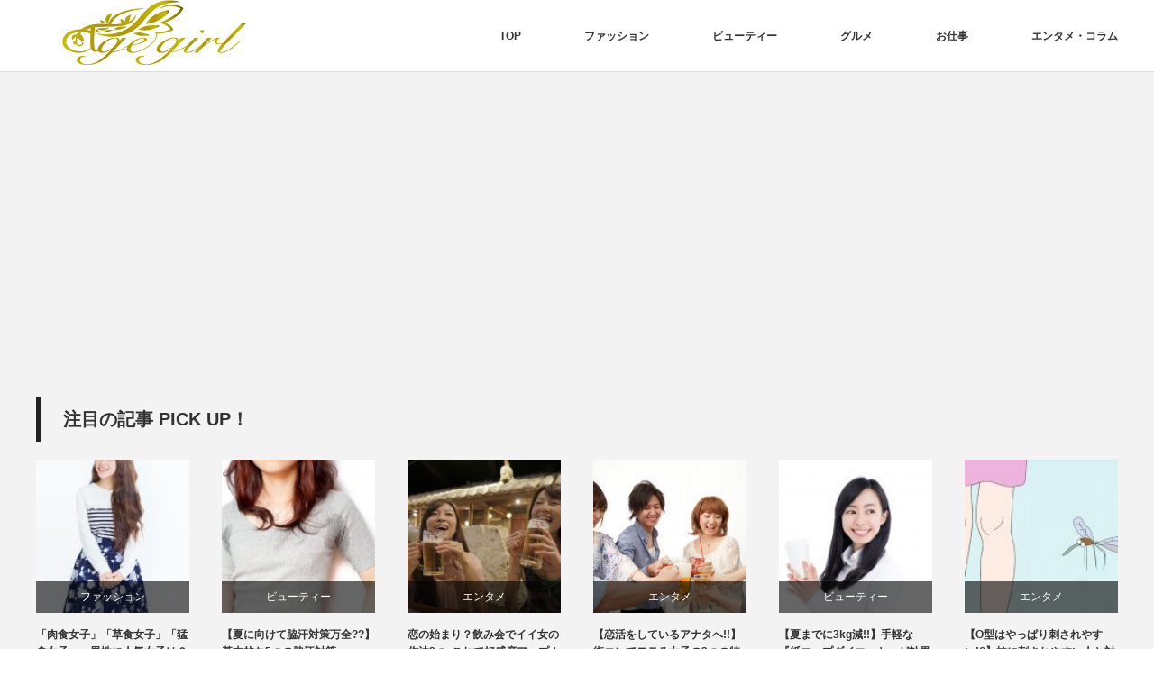

--- FILE ---
content_type: text/html; charset=UTF-8
request_url: https://age-girl.com/archives/178
body_size: 57034
content:
<!DOCTYPE html>
<html class="pc" lang="ja">
<head>
<meta charset="UTF-8">
<!--[if IE]><meta http-equiv="X-UA-Compatible" content="IE=edge"><![endif]-->
<meta name="viewport" content="width=device-width,initial-scale=1.0">
<title>ひと箱で、東京の最旬FACEに!! |</title>
<link rel="pingback" href="https://age-girl.com/xmlrpc.php">

<!-- All in One SEO Pack 2.3.9.1 by Michael Torbert of Semper Fi Web Design[228,274] -->
<link rel="canonical" href="https://age-girl.com/archives/178" />
			<script>
			(function(i,s,o,g,r,a,m){i['GoogleAnalyticsObject']=r;i[r]=i[r]||function(){
			(i[r].q=i[r].q||[]).push(arguments)},i[r].l=1*new Date();a=s.createElement(o),
			m=s.getElementsByTagName(o)[0];a.async=1;a.src=g;m.parentNode.insertBefore(a,m)
			})(window,document,'script','//www.google-analytics.com/analytics.js','ga');

			ga('create', 'UA-59888919-23', 'auto');
			
			ga('send', 'pageview');
			</script>
<!-- /all in one seo pack -->
<link rel="alternate" type="application/rss+xml" title=" &raquo; フィード" href="https://age-girl.com/feed" />
		<script type="text/javascript">
			window._wpemojiSettings = {"baseUrl":"https:\/\/s.w.org\/images\/core\/emoji\/72x72\/","ext":".png","source":{"concatemoji":"https:\/\/age-girl.com\/wp-includes\/js\/wp-emoji-release.min.js?ver=4.5.32"}};
			!function(e,o,t){var a,n,r;function i(e){var t=o.createElement("script");t.src=e,t.type="text/javascript",o.getElementsByTagName("head")[0].appendChild(t)}for(r=Array("simple","flag","unicode8","diversity"),t.supports={everything:!0,everythingExceptFlag:!0},n=0;n<r.length;n++)t.supports[r[n]]=function(e){var t,a,n=o.createElement("canvas"),r=n.getContext&&n.getContext("2d"),i=String.fromCharCode;if(!r||!r.fillText)return!1;switch(r.textBaseline="top",r.font="600 32px Arial",e){case"flag":return r.fillText(i(55356,56806,55356,56826),0,0),3e3<n.toDataURL().length;case"diversity":return r.fillText(i(55356,57221),0,0),a=(t=r.getImageData(16,16,1,1).data)[0]+","+t[1]+","+t[2]+","+t[3],r.fillText(i(55356,57221,55356,57343),0,0),a!=(t=r.getImageData(16,16,1,1).data)[0]+","+t[1]+","+t[2]+","+t[3];case"simple":return r.fillText(i(55357,56835),0,0),0!==r.getImageData(16,16,1,1).data[0];case"unicode8":return r.fillText(i(55356,57135),0,0),0!==r.getImageData(16,16,1,1).data[0]}return!1}(r[n]),t.supports.everything=t.supports.everything&&t.supports[r[n]],"flag"!==r[n]&&(t.supports.everythingExceptFlag=t.supports.everythingExceptFlag&&t.supports[r[n]]);t.supports.everythingExceptFlag=t.supports.everythingExceptFlag&&!t.supports.flag,t.DOMReady=!1,t.readyCallback=function(){t.DOMReady=!0},t.supports.everything||(a=function(){t.readyCallback()},o.addEventListener?(o.addEventListener("DOMContentLoaded",a,!1),e.addEventListener("load",a,!1)):(e.attachEvent("onload",a),o.attachEvent("onreadystatechange",function(){"complete"===o.readyState&&t.readyCallback()})),(a=t.source||{}).concatemoji?i(a.concatemoji):a.wpemoji&&a.twemoji&&(i(a.twemoji),i(a.wpemoji)))}(window,document,window._wpemojiSettings);
		</script>
		<style type="text/css">
img.wp-smiley,
img.emoji {
	display: inline !important;
	border: none !important;
	box-shadow: none !important;
	height: 1em !important;
	width: 1em !important;
	margin: 0 .07em !important;
	vertical-align: -0.1em !important;
	background: none !important;
	padding: 0 !important;
}
</style>
<link rel='stylesheet' id='style-css'  href='https://age-girl.com/wp-content/themes/izm_tcd034/style.css?ver=2.0' type='text/css' media='screen' />
<link rel='stylesheet' id='advanced-responsive-video-embedder-css'  href='https://age-girl.com/wp-content/plugins/advanced-responsive-video-embedder/public/arve-public.css?ver=7.5.1' type='text/css' media='all' />
<script type='text/javascript' src='https://age-girl.com/wp-includes/js/jquery/jquery.js?ver=1.12.4'></script>
<script type='text/javascript' src='https://age-girl.com/wp-includes/js/jquery/jquery-migrate.min.js?ver=1.4.1'></script>
<link rel='https://api.w.org/' href='https://age-girl.com/wp-json/' />
<link rel='shortlink' href='https://age-girl.com/?p=178' />
<link rel="alternate" type="application/json+oembed" href="https://age-girl.com/wp-json/oembed/1.0/embed?url=https%3A%2F%2Fage-girl.com%2Farchives%2F178" />
<link rel="alternate" type="text/xml+oembed" href="https://age-girl.com/wp-json/oembed/1.0/embed?url=https%3A%2F%2Fage-girl.com%2Farchives%2F178&#038;format=xml" />

<script src="https://age-girl.com/wp-content/themes/izm_tcd034/js/jquery.easing.js?ver=2.0"></script>
<script src="https://age-girl.com/wp-content/themes/izm_tcd034/js/jscript.js?ver=2.0"></script>
<script src="https://age-girl.com/wp-content/themes/izm_tcd034/js/comment.js?ver=2.0"></script>

<link rel="stylesheet" media="screen and (max-width:670px)" href="https://age-girl.com/wp-content/themes/izm_tcd034/responsive.css?ver=2.0">

<link rel="stylesheet" href="https://age-girl.com/wp-content/themes/izm_tcd034/japanese.css?ver=2.0">

<!--[if lt IE 9]>
<script src="https://age-girl.com/wp-content/themes/izm_tcd034/js/html5.js?ver=2.0"></script>
<![endif]-->

<link rel="stylesheet" href="https://age-girl.com/wp-content/themes/izm_tcd034/js/slick.css?ver=2.0" type="text/css" />
<script src="https://age-girl.com/wp-content/themes/izm_tcd034/js/slick.min.js?ver=2.0"></script>
<script type="text/javascript">
jQuery(document).ready(function($){
  $('.recommend_slider').slick({
    variableWidth: true,
    dots: false,
    slidesToShow: 6,
    slidesToScroll: 1,
    autoplay: true,
    easing: 'easeOutExpo',
    speed: 1000,
    autoplaySpeed: 7000,
    responsive: [
      {
        breakpoint: 670,
        settings: { variableWidth: false, slidesToShow: 3, arrows: false }
      },
      {
        breakpoint: 500,
        settings: { variableWidth: false, slidesToShow: 2, arrows: false }
      }
    ]  });
});
</script>

<style type="text/css">

#logo { top:0px; left:29px; }

a:hover, .pc #global_menu li a:hover, .pc #global_menu > ul > li.active > a, .post_list li.type1 .meta li a:hover, .post_list li.type2 .meta li a:hover, #footer_menu li a:hover, #home_slider .info_inner .title_link:hover, #post_meta_top a:hover, #bread_crumb li a:hover, #comment_header ul li a:hover
 { color:#E02E14; }

.pc #global_menu ul ul a, #return_top a:hover, .next_page_link a:hover, .recommend_slider .slick-prev:hover, .recommend_slider .slick-next:hover, .post_list li.type1 .title a:hover, .recommend_slider .category a:hover, .page_navi a:hover, #index_post_list_tab li a:hover,
  #wp-calendar td a:hover, #wp-calendar #prev a:hover, #wp-calendar #next a:hover, .widget_search #search-btn input:hover, .widget_search #searchsubmit:hover, .side_widget.google_search #searchsubmit:hover, .collapse_category_list li a:hover,
   #submit_comment:hover, #post_pagination a:hover, #post_pagination p, a.menu_button:hover, .author_info_link:hover, .author_profile .author_social_link li.author_link a:hover
    { background-color:#E02E14; }

.mobile #global_menu li a:hover { background-color:#E02E14 !important; }

#comment_textarea textarea:focus, #guest_info input:focus
 { border-color:#E02E14; }

.pc #global_menu li a:hover { border-color:#E02E14; }
.pc #global_menu > ul > li.active > a { border-color:#E02E14; }

.pc #global_menu ul ul a:hover
 { background-color:#457694; }

.recommend_slider_wrap h3
 { border-color:#222222; }

.popular_post_list .rank
 { background-color:#FECBD2; }

.popular_post_list .rank1 .rank, .popular_post_list .rank2 .rank, .popular_post_list .rank3 .rank
 { background-color:#FF526E; }

.popular_post_list .rank:before
{ border-color:#FECBD2 transparent transparent transparent; }

.popular_post_list .rank1 .rank:before, .popular_post_list .rank2 .rank:before, .popular_post_list .rank3 .rank:before
{ border-color:#FF526E transparent transparent transparent; }

#post_title { font-size:21px; }
.post_content { font-size:15px; }
.home #index_post_list1 .post_list li.type1 .title, .home #index_post_list1 .post_list li.type2 .title { font-size:14px; }
.home #index_post_list2 .post_list li.type1 .title, .home #index_post_list2 .post_list li.type2 .title { font-size:14px; }
.home #index_post_list3 .post_list li.type1 .title, .home #index_post_list3 .post_list li.type2 .title { font-size:14px; }
.home #index_post_list4 .post_list li.type1 .title, .home #index_post_list4 .post_list li.type2 .title { font-size:14px; }
.archive .post_list li.type1 .title, .archive .post_list li.type2 .title { font-size:14px; }



#nav_menu-3 .side_headline { border-color:#FF4112; }
<script async src="//pagead2.googlesyndication.com/pagead/js/adsbygoogle.js"></script>
<script>
  (adsbygoogle = window.adsbygoogle || []).push({
    google_ad_client: "ca-pub-8144201286851805",
    enable_page_level_ads: true
  });
</script>
</style>


<style type="text/css"></style><script async src="//pagead2.googlesyndication.com/pagead/js/adsbygoogle.js"></script>
<script>
  (adsbygoogle = window.adsbygoogle || []).push({
    google_ad_client: "ca-pub-8144201286851805",
    enable_page_level_ads: true
  });
</script></head>
<body class="single single-post postid-178 single-format-standard single_layout layout3">
<div id="fb-root"></div>
<script>(function(d, s, id) {
  var js, fjs = d.getElementsByTagName(s)[0];
  if (d.getElementById(id)) return;
  js = d.createElement(s); js.id = id;
  js.src = "//connect.facebook.net/ja_JP/sdk.js#xfbml=1&version=v2.7";
  fjs.parentNode.insertBefore(js, fjs);
}(document, 'script', 'facebook-jssdk'));</script>

 <div id="header">
  <div id="header_inner">

   <!-- logo -->
   <div id='logo_image'>
<h1 id="logo"><a href=" https://age-girl.com/" title="" data-label=""><img src="https://age-girl.com/wp-content/uploads/tcd-w/logo.png?1769033363" alt="" title="" /></a></h1>
</div>

   <!-- global menu -->
      <a href="#" class="menu_button">menu</a>
   <div id="global_menu" class="clearfix">
    <ul id="menu-%e3%82%b0%e3%83%ad%e3%83%bc%e3%83%90%e3%83%ab%e3%83%a1%e3%83%8b%e3%83%a5%e3%83%bc" class="menu"><li id="menu-item-71" class="menu-item menu-item-type-custom menu-item-object-custom menu-item-home menu-item-71"><a href="http://age-girl.com/">TOP</a></li>
<li id="menu-item-72" class="menu-item menu-item-type-taxonomy menu-item-object-category menu-item-72"><a href="https://age-girl.com/archives/category/fashion">ファッション</a></li>
<li id="menu-item-73" class="menu-item menu-item-type-taxonomy menu-item-object-category current-post-ancestor current-menu-parent current-post-parent menu-item-73"><a href="https://age-girl.com/archives/category/beauty">ビューティー</a></li>
<li id="menu-item-75" class="menu-item menu-item-type-taxonomy menu-item-object-category menu-item-75"><a href="https://age-girl.com/archives/category/gourmet">グルメ</a></li>
<li id="menu-item-78" class="menu-item menu-item-type-taxonomy menu-item-object-category menu-item-78"><a href="https://age-girl.com/archives/category/manner">お仕事</a></li>
<li id="menu-item-74" class="menu-item menu-item-type-taxonomy menu-item-object-category menu-item-74"><a href="https://age-girl.com/archives/category/entertainment">エンタメ・コラム</a></li>
</ul>   </div>
   
  </div><!-- END #header_inner -->
 </div><!-- END #header -->

 <!-- slider -->
 


<div class="recommend_slider_area" id="pickup_slider_area">
 <div class="recommend_slider_wrap" id="pickup_slider_wrap">
  <h3>注目の記事 PICK UP！</h3>
  <div class="recommend_slider" id="pickup_slider">
      <div class="item">
    <a class="image" href="https://age-girl.com/archives/2436"><img width="150" height="150" src="https://age-girl.com/wp-content/uploads/2016/07/pixta_15592496_M-150x150.jpg" class="attachment-size1 size-size1 wp-post-image" alt="pixta_15592496_M" /></a>
    <p class="category"><a href="https://age-girl.com/archives/category/fashion" rel="category tag">ファッション</a></p>
    <a class="title" href="https://age-girl.com/archives/2436">「肉食女子」「草食女子」「猛禽女子」、男性に人気女子は？</a>
   </div>
      <div class="item">
    <a class="image" href="https://age-girl.com/archives/2396"><img width="150" height="150" src="https://age-girl.com/wp-content/uploads/2016/07/pixta_16678223_M-150x150.jpg" class="attachment-size1 size-size1 wp-post-image" alt="pixta_16678223_M" /></a>
    <p class="category"><a href="https://age-girl.com/archives/category/beauty" rel="category tag">ビューティー</a></p>
    <a class="title" href="https://age-girl.com/archives/2396">【夏に向けて脇汗対策万全??】基本的な5つの脇汗対策</a>
   </div>
      <div class="item">
    <a class="image" href="https://age-girl.com/archives/2368"><img width="150" height="150" src="https://age-girl.com/wp-content/uploads/2016/07/pixta_8611716_M-150x150.jpg" class="attachment-size1 size-size1 wp-post-image" alt="pixta_8611716_M" /></a>
    <p class="category"><a href="https://age-girl.com/archives/category/entertainment" rel="category tag">エンタメ</a></p>
    <a class="title" href="https://age-girl.com/archives/2368">恋の始まり？飲み会でイイ女の作法2つ♪これで好感度アップ！</a>
   </div>
      <div class="item">
    <a class="image" href="https://age-girl.com/archives/2552"><img width="190" height="190" src="https://age-girl.com/wp-content/uploads/2016/08/pixta_5070691_M-190x190.jpg" class="attachment-size1 size-size1 wp-post-image" alt="pixta_5070691_M" srcset="https://age-girl.com/wp-content/uploads/2016/08/pixta_5070691_M-190x190.jpg 190w, https://age-girl.com/wp-content/uploads/2016/08/pixta_5070691_M-150x150.jpg 150w, https://age-girl.com/wp-content/uploads/2016/08/pixta_5070691_M-120x120.jpg 120w" sizes="(max-width: 190px) 100vw, 190px" /></a>
    <p class="category"><a href="https://age-girl.com/archives/category/entertainment" rel="category tag">エンタメ</a></p>
    <a class="title" href="https://age-girl.com/archives/2552">【恋活をしているアナタへ!!】街コンでモテる女子の3つの特徴</a>
   </div>
      <div class="item">
    <a class="image" href="https://age-girl.com/archives/2357"><img width="150" height="150" src="https://age-girl.com/wp-content/uploads/2016/07/pixta_15106062_M-150x150.jpg" class="attachment-size1 size-size1 wp-post-image" alt="pixta_15106062_M" /></a>
    <p class="category"><a href="https://age-girl.com/archives/category/beauty" rel="category tag">ビューティー</a></p>
    <a class="title" href="https://age-girl.com/archives/2357">【夏までに3kg減!!】手軽な『紙コップダイエット』が効果的な2つの理由</a>
   </div>
      <div class="item">
    <a class="image" href="https://age-girl.com/archives/2351"><img width="150" height="150" src="https://age-girl.com/wp-content/uploads/2016/07/0-150x150.jpg" class="attachment-size1 size-size1 wp-post-image" alt="0" /></a>
    <p class="category"><a href="https://age-girl.com/archives/category/entertainment" rel="category tag">エンタメ</a></p>
    <a class="title" href="https://age-girl.com/archives/2351">【O型はやっぱり刺されやすい!?】蚊に刺されやすい人と対策!!</a>
   </div>
      <div class="item">
    <a class="image" href="https://age-girl.com/archives/2362"><img width="150" height="150" src="https://age-girl.com/wp-content/uploads/2016/07/1-1-150x150.png" class="attachment-size1 size-size1 wp-post-image" alt="1" /></a>
    <p class="category"><a href="https://age-girl.com/archives/category/entertainment" rel="category tag">エンタメ</a></p>
    <a class="title" href="https://age-girl.com/archives/2362">【待ち合わせで相手を落とす!!】待ち合わせ場所でスマホをいじっちゃいけない理由</a>
   </div>
      <div class="item">
    <a class="image" href="https://age-girl.com/archives/2081"><img width="150" height="150" src="https://age-girl.com/wp-content/uploads/2016/06/pixta_13780429_M-150x150.jpg" class="attachment-size1 size-size1 wp-post-image" alt="pixta_13780429_M" /></a>
    <p class="category"><a href="https://age-girl.com/archives/category/entertainment" rel="category tag">エンタメ</a><br /><a href="https://age-girl.com/archives/category/beauty" rel="category tag">ビューティー</a></p>
    <a class="title" href="https://age-girl.com/archives/2081">【肌を白くしたい!!】すぐできる美白方法のコツとは??</a>
   </div>
      <div class="item">
    <a class="image" href="https://age-girl.com/archives/2057"><img width="150" height="150" src="https://age-girl.com/wp-content/uploads/2016/06/pixta_6414811_M-150x150.jpg" class="attachment-size1 size-size1 wp-post-image" alt="Attractive Woman in white bikini sitting in the sun on beach, a lot of copyspace in the blue sky" /></a>
    <p class="category"><a href="https://age-girl.com/archives/category/beauty" rel="category tag">ビューティー</a></p>
    <a class="title" href="https://age-girl.com/archives/2057">【アナタのムダ毛処理は間違ってる!?】間違えた処理で肌が危険に!!</a>
   </div>
      <div class="item">
    <a class="image" href="https://age-girl.com/archives/1990"><img width="150" height="150" src="https://age-girl.com/wp-content/uploads/2016/06/52-150x150.jpg" class="attachment-size1 size-size1 wp-post-image" alt="5" /></a>
    <p class="category"><a href="https://age-girl.com/archives/category/entertainment" rel="category tag">エンタメ</a><br /><a href="https://age-girl.com/archives/category/gourmet" rel="category tag">グルメ</a><br /><a href="https://age-girl.com/archives/category/beauty" rel="category tag">ビューティー</a></p>
    <a class="title" href="https://age-girl.com/archives/1990">【美人は賢く食べてる!!】意外と知らない食べ合わせの理由</a>
   </div>
      <div class="item">
    <a class="image" href="https://age-girl.com/archives/1642"><img width="150" height="150" src="https://age-girl.com/wp-content/uploads/2016/05/pixta_16743051_M-150x150.jpg" class="attachment-size1 size-size1 wp-post-image" alt="■撮影用の施設を利用したイメージ写真です。■クレジットカードは撮影用の小道具です。" /></a>
    <p class="category"><a href="https://age-girl.com/archives/category/entertainment" rel="category tag">エンタメ</a><br /><a href="https://age-girl.com/archives/category/gourmet" rel="category tag">グルメ</a></p>
    <a class="title" href="https://age-girl.com/archives/1642">【奢られ上手は可愛い♡】男性に奢られた時の好印象な対応!!</a>
   </div>
      <div class="item">
    <a class="image" href="https://age-girl.com/archives/1632"><img width="150" height="150" src="https://age-girl.com/wp-content/uploads/2016/05/pixta_14370823_M-150x150.jpg" class="attachment-size1 size-size1 wp-post-image" alt="pixta_14370823_M" /></a>
    <p class="category"><a href="https://age-girl.com/archives/category/beauty" rel="category tag">ビューティー</a></p>
    <a class="title" href="https://age-girl.com/archives/1632">【洗顔方法間違っていない!?】肌に負担をかけない洗顔法とは??</a>
   </div>
      <div class="item">
    <a class="image" href="https://age-girl.com/archives/1630"><img width="150" height="150" src="https://age-girl.com/wp-content/uploads/2016/05/pixta_14093736_M-150x150.jpg" class="attachment-size1 size-size1 wp-post-image" alt="Brunette upset at seeing boyfriend with other girl on a summers day" /></a>
    <p class="category"><a href="https://age-girl.com/archives/category/entertainment" rel="category tag">エンタメ</a></p>
    <a class="title" href="https://age-girl.com/archives/1630">【もしかして浮気!?】彼の浮気を簡単に見抜く5つのポイント</a>
   </div>
      <div class="item">
    <a class="image" href="https://age-girl.com/archives/1582"><img width="150" height="150" src="https://age-girl.com/wp-content/uploads/2016/04/pixta_6056997_M-150x150.jpg" class="attachment-size1 size-size1 wp-post-image" alt="Dreamy sensual beauty - fresh young woman face, natural make-up. Headache" /></a>
    <p class="category"><a href="https://age-girl.com/archives/category/entertainment" rel="category tag">エンタメ</a><br /><a href="https://age-girl.com/archives/category/beauty" rel="category tag">ビューティー</a></p>
    <a class="title" href="https://age-girl.com/archives/1582">【小顔は1回1分でOK♡】今すぐできる小顔体操まとめ!!</a>
   </div>
      <div class="item">
    <a class="image" href="https://age-girl.com/archives/1464"><img width="150" height="150" src="https://age-girl.com/wp-content/uploads/2016/04/pixta_17676171_M-150x150.jpg" class="attachment-size1 size-size1 wp-post-image" alt="pixta_17676171_M" /></a>
    <p class="category"><a href="https://age-girl.com/archives/category/entertainment" rel="category tag">エンタメ</a><br /><a href="https://age-girl.com/archives/category/beauty" rel="category tag">ビューティー</a></p>
    <a class="title" href="https://age-girl.com/archives/1464">【食事制限をしてもダメ!?】高カロリー食は肥満に関係ない♡</a>
   </div>
      <div class="item">
    <a class="image" href="https://age-girl.com/archives/1391"><img width="150" height="150" src="https://age-girl.com/wp-content/uploads/2016/04/pixta_17085166_M-150x150.jpg" class="attachment-size1 size-size1 wp-post-image" alt="beautiful girl and her boyfriend resting together on a bench in the park" /></a>
    <p class="category"><a href="https://age-girl.com/archives/category/entertainment" rel="category tag">エンタメ</a></p>
    <a class="title" href="https://age-girl.com/archives/1391">【美人じゃないのになぜモテる!?】普通モテ女に共通する5つのモテポイント</a>
   </div>
      <div class="item">
    <a class="image" href="https://age-girl.com/archives/1956"><img width="150" height="150" src="https://age-girl.com/wp-content/uploads/2016/06/a-150x150.jpg" class="attachment-size1 size-size1 wp-post-image" alt="a" /></a>
    <p class="category"><a href="https://age-girl.com/archives/category/gourmet" rel="category tag">グルメ</a></p>
    <a class="title" href="https://age-girl.com/archives/1956">【忙しいアナタに朗報♡】圧力鍋で毎日の料理が驚くほどラクに!!</a>
   </div>
      <div class="item">
    <a class="image" href="https://age-girl.com/archives/1291"><img width="150" height="150" src="https://age-girl.com/wp-content/uploads/2016/04/pixta_14931877_M-150x150.jpg" class="attachment-size1 size-size1 wp-post-image" alt="pixta_14931877_M" /></a>
    <p class="category"><a href="https://age-girl.com/archives/category/entertainment" rel="category tag">エンタメ</a></p>
    <a class="title" href="https://age-girl.com/archives/1291">【どこに出会いがあるの!?】出会いがない社会人女子が行くべき3つの場所</a>
   </div>
      <div class="item">
    <a class="image" href="https://age-girl.com/archives/1144"><img width="150" height="150" src="https://age-girl.com/wp-content/uploads/2016/03/pixta_4288019_M-150x150.jpg" class="attachment-size1 size-size1 wp-post-image" alt="Happy young couple in a Parisian street cafe" /></a>
    <p class="category"><a href="https://age-girl.com/archives/category/entertainment" rel="category tag">エンタメ</a></p>
    <a class="title" href="https://age-girl.com/archives/1144">【優しい彼が欲しい!!】優しさをもつ男を見抜く3つのポイント</a>
   </div>
      <div class="item">
    <a class="image" href="https://age-girl.com/archives/1129"><img width="150" height="150" src="https://age-girl.com/wp-content/uploads/2016/03/pixta_14339985_M-150x150.jpg" class="attachment-size1 size-size1 wp-post-image" alt="pixta_14339985_M" /></a>
    <p class="category"><a href="https://age-girl.com/archives/category/entertainment" rel="category tag">エンタメ</a></p>
    <a class="title" href="https://age-girl.com/archives/1129">モテるあの子は知っている！合コンで男性の心をつかむ仕草や所作</a>
   </div>
      <div class="item">
    <a class="image" href="https://age-girl.com/archives/1012"><img width="150" height="150" src="https://age-girl.com/wp-content/uploads/2016/03/pixta_10540707_M-150x150.jpg" class="attachment-size1 size-size1 wp-post-image" alt="Teen boy jumping off wall into summersault flips on beach" /></a>
    <p class="category"><a href="https://age-girl.com/archives/category/entertainment" rel="category tag">エンタメ</a></p>
    <a class="title" href="https://age-girl.com/archives/1012">【男性のテンションが急上昇!?】オススメ習い事5選☆</a>
   </div>
      <div class="item">
    <a class="image" href="https://age-girl.com/archives/986"><img width="150" height="150" src="https://age-girl.com/wp-content/uploads/2016/02/pixta_17438550_S-150x150.jpg" class="attachment-size1 size-size1 wp-post-image" alt="Friends watching striptease in strip club grabbing at female stripper" /></a>
    <p class="category"><a href="https://age-girl.com/archives/category/entertainment" rel="category tag">エンタメ</a></p>
    <a class="title" href="https://age-girl.com/archives/986">【あなたは大丈夫!?】干物女以上にマズい、急増中の『おっさん女子』3つの特徴</a>
   </div>
      <div class="item">
    <a class="image" href="https://age-girl.com/archives/893"><img width="150" height="150" src="https://age-girl.com/wp-content/uploads/2016/02/pixta_14138545_M-150x150.jpg" class="attachment-size1 size-size1 wp-post-image" alt="alone thoughtful sadness girl is sad at the window" /></a>
    <p class="category"><a href="https://age-girl.com/archives/category/entertainment" rel="category tag">エンタメ</a></p>
    <a class="title" href="https://age-girl.com/archives/893">気持ちを切り替えて次へ進め！失恋したときにすべき4つのこと</a>
   </div>
      <div class="item">
    <a class="image" href="https://age-girl.com/archives/699"><img width="150" height="150" src="https://age-girl.com/wp-content/uploads/2016/01/pixta_17174651_S-150x150.jpg" class="attachment-size1 size-size1 wp-post-image" alt="Happy friends in park on a summer day" /></a>
    <p class="category"><a href="https://age-girl.com/archives/category/entertainment" rel="category tag">エンタメ</a></p>
    <a class="title" href="https://age-girl.com/archives/699">『彼氏いる』と勘違いされがちな女性の5つの特徴</a>
   </div>
      <div class="item">
    <a class="image" href="https://age-girl.com/archives/525"><img width="150" height="150" src="https://age-girl.com/wp-content/uploads/2015/12/pixta_10844970_M-150x150.jpg" class="attachment-size1 size-size1 wp-post-image" alt="pixta_10844970_M" /></a>
    <p class="category"><a href="https://age-girl.com/archives/category/entertainment" rel="category tag">エンタメ</a></p>
    <a class="title" href="https://age-girl.com/archives/525">【おひとりさま限定】クリスマス当日に恋人を見つける方法☆</a>
   </div>
      <div class="item">
    <a class="image" href="https://age-girl.com/archives/476"><img width="150" height="150" src="https://age-girl.com/wp-content/uploads/2015/12/ScreenClip11-150x150.png" class="attachment-size1 size-size1 wp-post-image" alt="ScreenClip" /></a>
    <p class="category"><a href="https://age-girl.com/archives/category/entertainment" rel="category tag">エンタメ</a><br /><a href="https://age-girl.com/archives/category/gourmet" rel="category tag">グルメ</a></p>
    <a class="title" href="https://age-girl.com/archives/476">大阪の夜景デートならココ!! ベスト7選☆</a>
   </div>
      <div class="item">
    <a class="image" href="https://age-girl.com/archives/462"><img width="150" height="150" src="https://age-girl.com/wp-content/uploads/2015/12/pixta_18723973_M-150x150.jpg" class="attachment-size1 size-size1 wp-post-image" alt="love, relationship, family and people concept - close up of smiling couple with bunch of leaves hugging in autumn park" /></a>
    <p class="category"><a href="https://age-girl.com/archives/category/manner" rel="category tag">お仕事</a><br /><a href="https://age-girl.com/archives/category/entertainment" rel="category tag">エンタメ</a></p>
    <a class="title" href="https://age-girl.com/archives/462">男性の心を掴む!!あげマン４ポイント!!</a>
   </div>
      <div class="item">
    <a class="image" href="https://age-girl.com/archives/3412"><img width="190" height="190" src="https://age-girl.com/wp-content/uploads/2016/11/denki-top-190x190.jpg" class="attachment-size1 size-size1 wp-post-image" alt="作業着によるファッションショー" srcset="https://age-girl.com/wp-content/uploads/2016/11/denki-top-190x190.jpg 190w, https://age-girl.com/wp-content/uploads/2016/11/denki-top-150x150.jpg 150w, https://age-girl.com/wp-content/uploads/2016/11/denki-top-120x120.jpg 120w" sizes="(max-width: 190px) 100vw, 190px" /></a>
    <p class="category"><a href="https://age-girl.com/archives/category/entertainment" rel="category tag">エンタメ</a></p>
    <a class="title" href="https://age-girl.com/archives/3412">スーツでもなく私服でもなく作業着のファッションショー!!!</a>
   </div>
      <div class="item">
    <a class="image" href="https://age-girl.com/archives/419"><img width="150" height="150" src="https://age-girl.com/wp-content/uploads/2015/11/ScreenClip30-150x150.png" class="attachment-size1 size-size1 wp-post-image" alt="ScreenClip" /></a>
    <p class="category"><a href="https://age-girl.com/archives/category/entertainment" rel="category tag">エンタメ</a><br /><a href="https://age-girl.com/archives/category/gourmet" rel="category tag">グルメ</a></p>
    <a class="title" href="https://age-girl.com/archives/419">神奈川の夜景デートならココ!! 7選</a>
   </div>
      <div class="item">
    <a class="image" href="https://age-girl.com/archives/402"><img width="150" height="150" src="https://age-girl.com/wp-content/uploads/2015/11/ScreenClip18-150x150.png" class="attachment-size1 size-size1 wp-post-image" alt="ScreenClip18" /></a>
    <p class="category"><a href="https://age-girl.com/archives/category/entertainment" rel="category tag">エンタメ</a><br /><a href="https://age-girl.com/archives/category/gourmet" rel="category tag">グルメ</a></p>
    <a class="title" href="https://age-girl.com/archives/402">東京の夜景デートならココ!! ベスト7選☆</a>
   </div>
      <div class="item">
    <a class="image" href="https://age-girl.com/archives/3000"><img width="190" height="190" src="https://age-girl.com/wp-content/uploads/2016/10/pixta_6654961_M-190x190.jpg" class="attachment-size1 size-size1 wp-post-image" alt="pixta_6654961_m" srcset="https://age-girl.com/wp-content/uploads/2016/10/pixta_6654961_M-190x190.jpg 190w, https://age-girl.com/wp-content/uploads/2016/10/pixta_6654961_M-150x150.jpg 150w, https://age-girl.com/wp-content/uploads/2016/10/pixta_6654961_M-120x120.jpg 120w" sizes="(max-width: 190px) 100vw, 190px" /></a>
    <p class="category"><a href="https://age-girl.com/archives/category/beauty" rel="category tag">ビューティー</a></p>
    <a class="title" href="https://age-girl.com/archives/3000">飲み会続きでも大丈夫！太らないお酒の飲み方をご紹介！</a>
   </div>
      <div class="item">
    <a class="image" href="https://age-girl.com/archives/25"><img width="150" height="150" src="https://age-girl.com/wp-content/uploads/2015/10/hallo-back002-150x150.jpg" class="attachment-size1 size-size1 wp-post-image" alt="ハロウィン　アイキャッチ" /></a>
    <p class="category"><a href="https://age-girl.com/archives/category/entertainment" rel="category tag">エンタメ</a><br /><a href="https://age-girl.com/archives/category/beauty" rel="category tag">ビューティー</a></p>
    <a class="title" href="https://age-girl.com/archives/25">今年のハロウィンは本格派だけど簡単な、口紅でできる血のり風メイク☆</a>
   </div>
      <div class="item">
    <a class="image" href="https://age-girl.com/archives/263"><img width="150" height="150" src="https://age-girl.com/wp-content/uploads/2015/11/a5e87efa90a8db06d32b366441413cd7_s-150x150.jpg" class="attachment-size1 size-size1 wp-post-image" alt="a5e87efa90a8db06d32b366441413cd7_s" /></a>
    <p class="category"><a href="https://age-girl.com/archives/category/beauty" rel="category tag">ビューティー</a></p>
    <a class="title" href="https://age-girl.com/archives/263">鏡を見たときに気になる、『ほうれい線』に効果的な『ベロ回し体操』!!</a>
   </div>
      <div class="item">
    <a class="image" href="https://age-girl.com/archives/226"><img width="150" height="150" src="https://age-girl.com/wp-content/uploads/2015/11/7620b3212e463e6133652e66b914e0f0_m-150x150.jpg" class="attachment-size1 size-size1 wp-post-image" alt="7620b3212e463e6133652e66b914e0f0_m" /></a>
    <p class="category"><a href="https://age-girl.com/archives/category/beauty" rel="category tag">ビューティー</a></p>
    <a class="title" href="https://age-girl.com/archives/226">これでモテ指☆簡単にできる『キャンドルネイル』の作り方！！</a>
   </div>
      <div class="item">
    <a class="image" href="https://age-girl.com/archives/2299"><img width="150" height="150" src="https://age-girl.com/wp-content/uploads/2016/07/pixta_18648453_M-150x150.jpg" class="attachment-size1 size-size1 wp-post-image" alt="cold bottles of beer in bucket with ice over sea" /></a>
    <p class="category"><a href="https://age-girl.com/archives/category/entertainment" rel="category tag">エンタメ</a></p>
    <a class="title" href="https://age-girl.com/archives/2299">【ホステスの知恵とITを活用】二日酔いにならずに飲むためのコツを伝授♡</a>
   </div>
      <div class="item">
    <a class="image" href="https://age-girl.com/archives/2238"><img width="150" height="150" src="https://age-girl.com/wp-content/uploads/2016/07/pixta_3918420_M-150x150.jpg" class="attachment-size1 size-size1 wp-post-image" alt="pixta_3918420_M" /></a>
    <p class="category"><a href="https://age-girl.com/archives/category/entertainment" rel="category tag">エンタメ</a></p>
    <a class="title" href="https://age-girl.com/archives/2238">【酒豪は結婚を遠ざける……??】酒豪女子が結婚をするための４つのポイント</a>
   </div>
      <div class="item">
    <a class="image" href="https://age-girl.com/archives/2106"><img width="150" height="150" src="https://age-girl.com/wp-content/uploads/2016/06/pixta_20835006_M-150x150.jpg" class="attachment-size1 size-size1 wp-post-image" alt="Young fitness woman stretching muscles before sport activity - outdoor in park" /></a>
    <p class="category"><a href="https://age-girl.com/archives/category/beauty" rel="category tag">ビューティー</a></p>
    <a class="title" href="https://age-girl.com/archives/2106">【美女への近道はタンパク質!!】ダイエット・美容に不可欠なタンパク質の効果は??</a>
   </div>
      <div class="item">
    <a class="image" href="https://age-girl.com/archives/2043"><img width="150" height="150" src="https://age-girl.com/wp-content/uploads/2016/06/pixta_17740347_M-150x150.jpg" class="attachment-size1 size-size1 wp-post-image" alt="Woman businesswoman with boxes on white" /></a>
    <p class="category"><a href="https://age-girl.com/archives/category/entertainment" rel="category tag">エンタメ</a></p>
    <a class="title" href="https://age-girl.com/archives/2043">【結婚したいなら捨てろ!!】アラフォー女性が断捨離すべき4つのもの</a>
   </div>
      <div class="item">
    <a class="image" href="https://age-girl.com/archives/1923"><img width="150" height="150" src="https://age-girl.com/wp-content/uploads/2016/06/pixta_20686768_M-150x150.jpg" class="attachment-size1 size-size1 wp-post-image" alt="Young Woman Drinking Tea in a Cafe Outdoors. Summer City Background. Shallow Depth of Field. Toned Photo." /></a>
    <p class="category"><a href="https://age-girl.com/archives/category/manner" rel="category tag">お仕事</a><br /><a href="https://age-girl.com/archives/category/beauty" rel="category tag">ビューティー</a></p>
    <a class="title" href="https://age-girl.com/archives/1923">【簡単&#038;誰でもできる!!】スリムなあの子がやってる『太らない食事ルール』とは??</a>
   </div>
      <div class="item">
    <a class="image" href="https://age-girl.com/archives/1649"><img width="150" height="150" src="https://age-girl.com/wp-content/uploads/2016/05/pixta_16725117_M-150x150.jpg" class="attachment-size1 size-size1 wp-post-image" alt="Happy woman washing hair with shampoo under water jet" /></a>
    <p class="category"><a href="https://age-girl.com/archives/category/entertainment" rel="category tag">エンタメ</a></p>
    <a class="title" href="https://age-girl.com/archives/1649">お風呂で体を洗う順番であなたの”性格”が丸分かりに！　</a>
   </div>
      <div class="item">
    <a class="image" href="https://age-girl.com/archives/1616"><img width="150" height="150" src="https://age-girl.com/wp-content/uploads/2016/05/pixta_13270771_M-150x150.jpg" class="attachment-size1 size-size1 wp-post-image" alt="Happy friends singing karaoke together against flying colours" /></a>
    <p class="category"><a href="https://age-girl.com/archives/category/entertainment" rel="category tag">エンタメ</a></p>
    <a class="title" href="https://age-girl.com/archives/1616">【行動あるのみ!!】恋愛くすぶり女子が街コンに参加して素敵な男性に出会う方法</a>
   </div>
      <div class="item">
    <a class="image" href="https://age-girl.com/archives/1471"><img width="150" height="150" src="https://age-girl.com/wp-content/uploads/2016/04/pixta_18050276_M-150x150.jpg" class="attachment-size1 size-size1 wp-post-image" alt="beautiful brunette speaks by phone and typing" /></a>
    <p class="category"><a href="https://age-girl.com/archives/category/entertainment" rel="category tag">エンタメ</a></p>
    <a class="title" href="https://age-girl.com/archives/1471">【男心を掴め!!】　年上男性に気に入られるLINE術♡</a>
   </div>
      <div class="item">
    <a class="image" href="https://age-girl.com/archives/1438"><img width="150" height="150" src="https://age-girl.com/wp-content/uploads/2016/04/pixta_4467223_M-150x150.jpg" class="attachment-size1 size-size1 wp-post-image" alt="pixta_4467223_M" /></a>
    <p class="category"><a href="https://age-girl.com/archives/category/entertainment" rel="category tag">エンタメ</a><br /><a href="https://age-girl.com/archives/category/fashion" rel="category tag">ファッション</a></p>
    <a class="title" href="https://age-girl.com/archives/1438">【バッグにもカビが生える!?】梅雨に入る前に気を付ける3つのポイント♡</a>
   </div>
      <div class="item">
    <a class="image" href="https://age-girl.com/archives/1361"><img width="150" height="150" src="https://age-girl.com/wp-content/uploads/2016/04/1-150x150.png" class="attachment-size1 size-size1 wp-post-image" alt="1" /></a>
    <p class="category"><a href="https://age-girl.com/archives/category/entertainment" rel="category tag">エンタメ</a></p>
    <a class="title" href="https://age-girl.com/archives/1361">【どんな握り方してる??】握りこぶしで性格が一目で分かると話題に☆</a>
   </div>
      <div class="item">
    <a class="image" href="https://age-girl.com/archives/1134"><img width="150" height="150" src="https://age-girl.com/wp-content/uploads/2016/03/pixta_18107756_M-150x150.jpg" class="attachment-size1 size-size1 wp-post-image" alt="pixta_18107756_M" /></a>
    <p class="category"><a href="https://age-girl.com/archives/category/entertainment" rel="category tag">エンタメ</a></p>
    <a class="title" href="https://age-girl.com/archives/1134">またすぐ別れた・・・恋愛が長続きしない人に共通する5つのこと</a>
   </div>
      <div class="item">
    <a class="image" href="https://age-girl.com/archives/1123"><img width="150" height="150" src="https://age-girl.com/wp-content/uploads/2016/03/15-150x150.jpg" class="attachment-size1 size-size1 wp-post-image" alt="1" srcset="https://age-girl.com/wp-content/uploads/2016/03/15-150x150.jpg 150w, https://age-girl.com/wp-content/uploads/2016/03/15-300x300.jpg 300w, https://age-girl.com/wp-content/uploads/2016/03/15-1024x1024.jpg 1024w, https://age-girl.com/wp-content/uploads/2016/03/15.jpg 1240w" sizes="(max-width: 150px) 100vw, 150px" /></a>
    <p class="category"><a href="https://age-girl.com/archives/category/entertainment" rel="category tag">エンタメ</a></p>
    <a class="title" href="https://age-girl.com/archives/1123">女子必見！「コレをされたらイラッとする」男が嫌がるLINE連絡</a>
   </div>
      <div class="item">
    <a class="image" href="https://age-girl.com/archives/980"><img width="150" height="150" src="https://age-girl.com/wp-content/uploads/2016/02/pixta_6288852_S-150x150.jpg" class="attachment-size1 size-size1 wp-post-image" alt="Two beautiful sexy glamour young women isolated on white" /></a>
    <p class="category"><a href="https://age-girl.com/archives/category/entertainment" rel="category tag">エンタメ</a></p>
    <a class="title" href="https://age-girl.com/archives/980">【初対面で男はココを見ている！】恋愛対象外に見られてしまう5つのポイント☆</a>
   </div>
      <div class="item">
    <a class="image" href="https://age-girl.com/archives/882"><img width="150" height="150" src="https://age-girl.com/wp-content/uploads/2016/02/ScreenClip3-150x150.png" class="attachment-size1 size-size1 wp-post-image" alt="ScreenClip" /></a>
    <p class="category"><a href="https://age-girl.com/archives/category/entertainment" rel="category tag">エンタメ</a><br /><a href="https://age-girl.com/archives/category/beauty" rel="category tag">ビューティー</a></p>
    <a class="title" href="https://age-girl.com/archives/882">【お風呂でデトックス♡】身近な食材が効果的☆</a>
   </div>
      <div class="item">
    <a class="image" href="https://age-girl.com/archives/775"><img width="150" height="150" src="https://age-girl.com/wp-content/uploads/2016/01/qa-150x150.jpg" class="attachment-size1 size-size1 wp-post-image" alt="qa" /></a>
    <p class="category"><a href="https://age-girl.com/archives/category/entertainment" rel="category tag">エンタメ</a><br /><a href="https://age-girl.com/archives/category/fashion" rel="category tag">ファッション</a></p>
    <a class="title" href="https://age-girl.com/archives/775">【男性の声を参考に☆】チョコ以外のバレンタインにはこれをプレゼント!!</a>
   </div>
      <div class="item">
    <a class="image" href="https://age-girl.com/archives/755"><img width="150" height="150" src="https://age-girl.com/wp-content/uploads/2016/01/pixta_6181097_M-150x150.jpg" class="attachment-size1 size-size1 wp-post-image" alt="pixta_6181097_M" /></a>
    <p class="category"><a href="https://age-girl.com/archives/category/entertainment" rel="category tag">エンタメ</a></p>
    <a class="title" href="https://age-girl.com/archives/755">【超簡単!!】マスクをしてもメガネを曇らない方法</a>
   </div>
      <div class="item">
    <a class="image" href="https://age-girl.com/archives/1205"><img width="150" height="150" src="https://age-girl.com/wp-content/uploads/2016/03/pixta_20638215_M-150x150.jpg" class="attachment-size1 size-size1 wp-post-image" alt="pixta_20638215_M" /></a>
    <p class="category"><a href="https://age-girl.com/archives/category/beauty" rel="category tag">ビューティー</a></p>
    <a class="title" href="https://age-girl.com/archives/1205">【アナタは大丈夫!?】冬に悩ましい乾燥肌の原因と対策</a>
   </div>
      <div class="item">
    <a class="image" href="https://age-girl.com/archives/506"><img width="150" height="150" src="https://age-girl.com/wp-content/uploads/2015/12/pixta_5821306_M-150x150.jpg" class="attachment-size1 size-size1 wp-post-image" alt="pixta_5821306_M" /></a>
    <p class="category"><a href="https://age-girl.com/archives/category/entertainment" rel="category tag">エンタメ</a><br /><a href="https://age-girl.com/archives/category/gourmet" rel="category tag">グルメ</a></p>
    <a class="title" href="https://age-girl.com/archives/506">【最新】飲み会中にできる二日酔い予防特集!!</a>
   </div>
      <div class="item">
    <a class="image" href="https://age-girl.com/archives/449"><img width="150" height="150" src="https://age-girl.com/wp-content/uploads/2015/12/pixta_15135706_M-150x150.jpg" class="attachment-size1 size-size1 wp-post-image" alt="みかん" /></a>
    <p class="category"><a href="https://age-girl.com/archives/category/gourmet" rel="category tag">グルメ</a><br /><a href="https://age-girl.com/archives/category/beauty" rel="category tag">ビューティー</a></p>
    <a class="title" href="https://age-girl.com/archives/449">3個のみかんで楽にダイエット☆</a>
   </div>
      <div class="item">
    <a class="image" href="https://age-girl.com/archives/3429"><img width="190" height="190" src="https://age-girl.com/wp-content/uploads/2016/12/pixta_15507070_M-e1480594619746-190x190.jpg" class="attachment-size1 size-size1 wp-post-image" alt="pixta_15507070_m" srcset="https://age-girl.com/wp-content/uploads/2016/12/pixta_15507070_M-e1480594619746-190x190.jpg 190w, https://age-girl.com/wp-content/uploads/2016/12/pixta_15507070_M-e1480594619746-150x150.jpg 150w, https://age-girl.com/wp-content/uploads/2016/12/pixta_15507070_M-e1480594619746-120x120.jpg 120w" sizes="(max-width: 190px) 100vw, 190px" /></a>
    <p class="category"><a href="https://age-girl.com/archives/category/gourmet" rel="category tag">グルメ</a></p>
    <a class="title" href="https://age-girl.com/archives/3429">忘年会シーズンにレモンサワー！？意外と知らない5つの効果</a>
   </div>
      <div class="item">
    <a class="image" href="https://age-girl.com/archives/3349"><img width="190" height="190" src="https://age-girl.com/wp-content/uploads/2016/11/ice-190x190.jpg" class="attachment-size1 size-size1 wp-post-image" alt="アイスクリーム" srcset="https://age-girl.com/wp-content/uploads/2016/11/ice-190x190.jpg 190w, https://age-girl.com/wp-content/uploads/2016/11/ice-150x150.jpg 150w, https://age-girl.com/wp-content/uploads/2016/11/ice-120x120.jpg 120w" sizes="(max-width: 190px) 100vw, 190px" /></a>
    <p class="category"><a href="https://age-girl.com/archives/category/entertainment" rel="category tag">エンタメ</a></p>
    <a class="title" href="https://age-girl.com/archives/3349">冬に食べるアイスが美味しい秘密</a>
   </div>
      <div class="item">
    <a class="image" href="https://age-girl.com/archives/3332"><img width="190" height="190" src="https://age-girl.com/wp-content/uploads/2016/11/pixta_25730336_M-e1479208664778-190x190.jpg" class="attachment-size1 size-size1 wp-post-image" alt="pixta_25730336_m" srcset="https://age-girl.com/wp-content/uploads/2016/11/pixta_25730336_M-e1479208664778-190x190.jpg 190w, https://age-girl.com/wp-content/uploads/2016/11/pixta_25730336_M-e1479208664778-150x150.jpg 150w, https://age-girl.com/wp-content/uploads/2016/11/pixta_25730336_M-e1479208664778-120x120.jpg 120w" sizes="(max-width: 190px) 100vw, 190px" /></a>
    <p class="category"><a href="https://age-girl.com/archives/category/beauty" rel="category tag">ビューティー</a></p>
    <a class="title" href="https://age-girl.com/archives/3332">最近話題の短期集中ダイエット！オートミールダイエットの効果</a>
   </div>
      <div class="item">
    <a class="image" href="https://age-girl.com/archives/327"><img width="150" height="150" src="https://age-girl.com/wp-content/uploads/2015/11/christmas-box-71758_1280-150x150.jpg" class="attachment-size1 size-size1 wp-post-image" alt="christmas-box-71758_1280" /></a>
    <p class="category"><a href="https://age-girl.com/archives/category/entertainment" rel="category tag">エンタメ</a></p>
    <a class="title" href="https://age-girl.com/archives/327">《気になる男性編》クリスマスプレゼント5選!!</a>
   </div>
      <div class="item">
    <a class="image" href="https://age-girl.com/archives/1877"><img width="150" height="150" src="https://age-girl.com/wp-content/uploads/2016/05/pixta_16536459_M-150x150.jpg" class="attachment-size1 size-size1 wp-post-image" alt="pixta_16536459_M" /></a>
    <p class="category"><a href="https://age-girl.com/archives/category/entertainment" rel="category tag">エンタメ</a><br /><a href="https://age-girl.com/archives/category/gourmet" rel="category tag">グルメ</a></p>
    <a class="title" href="https://age-girl.com/archives/1877">【食べて痩せよう!!】脂肪燃焼を助けつ5つの食材</a>
   </div>
      <div class="item">
    <a class="image" href="https://age-girl.com/archives/3446"><img width="190" height="190" src="https://age-girl.com/wp-content/uploads/2016/12/pixta_25905233_M-190x190.jpg" class="attachment-size1 size-size1 wp-post-image" alt="pixta_25905233_m" srcset="https://age-girl.com/wp-content/uploads/2016/12/pixta_25905233_M-190x190.jpg 190w, https://age-girl.com/wp-content/uploads/2016/12/pixta_25905233_M-150x150.jpg 150w, https://age-girl.com/wp-content/uploads/2016/12/pixta_25905233_M-120x120.jpg 120w" sizes="(max-width: 190px) 100vw, 190px" /></a>
    <p class="category"><a href="https://age-girl.com/archives/category/gourmet" rel="category tag">グルメ</a></p>
    <a class="title" href="https://age-girl.com/archives/3446">餃子女子が語る東京で外せない餃子の名店！女性一人もＯＫ！</a>
   </div>
      <div class="item">
    <a class="image" href="https://age-girl.com/archives/3422"><img width="190" height="190" src="https://age-girl.com/wp-content/uploads/2016/11/20161129_cardl_spc.jpg-190x190.jpg" class="attachment-size1 size-size1 wp-post-image" alt="20161129_cardl_spc-jpg" srcset="https://age-girl.com/wp-content/uploads/2016/11/20161129_cardl_spc.jpg-190x190.jpg 190w, https://age-girl.com/wp-content/uploads/2016/11/20161129_cardl_spc.jpg-150x150.jpg 150w, https://age-girl.com/wp-content/uploads/2016/11/20161129_cardl_spc.jpg-120x120.jpg 120w" sizes="(max-width: 190px) 100vw, 190px" /></a>
    <p class="category"><a href="https://age-girl.com/archives/category/gourmet" rel="category tag">グルメ</a></p>
    <a class="title" href="https://age-girl.com/archives/3422">ハーゲンダッツ超高級アイス！銀粉で輝くピスタチオベリー</a>
   </div>
      <div class="item">
    <a class="image" href="https://age-girl.com/archives/3385"><img width="190" height="190" src="https://age-girl.com/wp-content/uploads/2016/11/top-190x190.jpg" class="attachment-size1 size-size1 wp-post-image" alt="top" srcset="https://age-girl.com/wp-content/uploads/2016/11/top-190x190.jpg 190w, https://age-girl.com/wp-content/uploads/2016/11/top-150x150.jpg 150w, https://age-girl.com/wp-content/uploads/2016/11/top-120x120.jpg 120w" sizes="(max-width: 190px) 100vw, 190px" /></a>
    <p class="category"><a href="https://age-girl.com/archives/category/gourmet" rel="category tag">グルメ</a></p>
    <a class="title" href="https://age-girl.com/archives/3385">お皿にプッチン♩期間限定プッチンプリン 冬の苺ショコラ！</a>
   </div>
      <div class="item">
    <a class="image" href="https://age-girl.com/archives/3392"><img width="190" height="190" src="https://age-girl.com/wp-content/uploads/2016/11/1-6-190x190.jpg" class="attachment-size1 size-size1 wp-post-image" alt="1" srcset="https://age-girl.com/wp-content/uploads/2016/11/1-6-190x190.jpg 190w, https://age-girl.com/wp-content/uploads/2016/11/1-6-150x150.jpg 150w, https://age-girl.com/wp-content/uploads/2016/11/1-6-120x120.jpg 120w" sizes="(max-width: 190px) 100vw, 190px" /></a>
    <p class="category"><a href="https://age-girl.com/archives/category/entertainment" rel="category tag">エンタメ</a></p>
    <a class="title" href="https://age-girl.com/archives/3392">【石原さとみのヘアスタイル！】話題の簡単モテかわヘアスタイルを紹介</a>
   </div>
      <div class="item">
    <a class="image" href="https://age-girl.com/archives/3384"><img width="190" height="190" src="https://age-girl.com/wp-content/uploads/2016/11/ifund-190x190.png" class="attachment-size1 size-size1 wp-post-image" alt="ifundWomen" srcset="https://age-girl.com/wp-content/uploads/2016/11/ifund-190x190.png 190w, https://age-girl.com/wp-content/uploads/2016/11/ifund-150x150.png 150w, https://age-girl.com/wp-content/uploads/2016/11/ifund-120x120.png 120w" sizes="(max-width: 190px) 100vw, 190px" /></a>
    <p class="category"><a href="https://age-girl.com/archives/category/manner" rel="category tag">お仕事</a></p>
    <a class="title" href="https://age-girl.com/archives/3384">【米国発】女性のためのクラウドファンディングサービス!!!</a>
   </div>
      <div class="item">
    <a class="image" href="https://age-girl.com/archives/3378"><img width="190" height="190" src="https://age-girl.com/wp-content/uploads/2016/11/e3185c85-190x190.jpg" class="attachment-size1 size-size1 wp-post-image" alt="ポケモンの歌" srcset="https://age-girl.com/wp-content/uploads/2016/11/e3185c85-190x190.jpg 190w, https://age-girl.com/wp-content/uploads/2016/11/e3185c85-150x150.jpg 150w, https://age-girl.com/wp-content/uploads/2016/11/e3185c85-120x120.jpg 120w" sizes="(max-width: 190px) 100vw, 190px" /></a>
    <p class="category"><a href="https://age-girl.com/archives/category/entertainment" rel="category tag">エンタメ</a></p>
    <a class="title" href="https://age-girl.com/archives/3378">ポケモンの歌がインドで大ブレイク中!!!</a>
   </div>
      <div class="item">
    <a class="image" href="https://age-girl.com/archives/3356"><img width="190" height="190" src="https://age-girl.com/wp-content/uploads/2016/11/スクリーンショット-2016-11-18-21.48.20-190x190.png" class="attachment-size1 size-size1 wp-post-image" alt="%e3%82%b9%e3%82%af%e3%83%aa%e3%83%bc%e3%83%b3%e3%82%b7%e3%83%a7%e3%83%83%e3%83%88-2016-11-18-21-48-20" srcset="https://age-girl.com/wp-content/uploads/2016/11/スクリーンショット-2016-11-18-21.48.20-190x190.png 190w, https://age-girl.com/wp-content/uploads/2016/11/スクリーンショット-2016-11-18-21.48.20-150x150.png 150w, https://age-girl.com/wp-content/uploads/2016/11/スクリーンショット-2016-11-18-21.48.20-120x120.png 120w" sizes="(max-width: 190px) 100vw, 190px" /></a>
    <p class="category"><a href="https://age-girl.com/archives/category/gourmet" rel="category tag">グルメ</a></p>
    <a class="title" href="https://age-girl.com/archives/3356">100種類以上の山梨ワインを堪能出来る！六本木の「山梨ワイナリーズフェア」</a>
   </div>
      <div class="item">
    <a class="image" href="https://age-girl.com/archives/3373"><img width="190" height="190" src="https://age-girl.com/wp-content/uploads/2016/11/bnr01-190x190.jpg" class="attachment-size1 size-size1 wp-post-image" alt="Panasonic Store Woman誕生！！" srcset="https://age-girl.com/wp-content/uploads/2016/11/bnr01-190x190.jpg 190w, https://age-girl.com/wp-content/uploads/2016/11/bnr01-150x150.jpg 150w, https://age-girl.com/wp-content/uploads/2016/11/bnr01-120x120.jpg 120w" sizes="(max-width: 190px) 100vw, 190px" /></a>
    <p class="category"><a href="https://age-girl.com/archives/category/entertainment" rel="category tag">エンタメ</a></p>
    <a class="title" href="https://age-girl.com/archives/3373">世界のPanasonicが女性向けサイトオープン!!!</a>
   </div>
      <div class="item">
    <a class="image" href="https://age-girl.com/archives/3362"><img width="190" height="190" src="https://age-girl.com/wp-content/uploads/2016/11/1-4-190x190.jpg" class="attachment-size1 size-size1 wp-post-image" alt="1" srcset="https://age-girl.com/wp-content/uploads/2016/11/1-4-190x190.jpg 190w, https://age-girl.com/wp-content/uploads/2016/11/1-4-150x150.jpg 150w, https://age-girl.com/wp-content/uploads/2016/11/1-4-120x120.jpg 120w" sizes="(max-width: 190px) 100vw, 190px" /></a>
    <p class="category"><a href="https://age-girl.com/archives/category/entertainment" rel="category tag">エンタメ</a></p>
    <a class="title" href="https://age-girl.com/archives/3362">【11月22日（火）オープン！】ディズニーランドに新エリアが仲間入り！</a>
   </div>
      <div class="item">
    <a class="image" href="https://age-girl.com/archives/3368"><img width="190" height="190" src="https://age-girl.com/wp-content/uploads/2016/11/2-5-190x190.jpg" class="attachment-size1 size-size1 wp-post-image" alt="2" srcset="https://age-girl.com/wp-content/uploads/2016/11/2-5-190x190.jpg 190w, https://age-girl.com/wp-content/uploads/2016/11/2-5-150x150.jpg 150w, https://age-girl.com/wp-content/uploads/2016/11/2-5-120x120.jpg 120w" sizes="(max-width: 190px) 100vw, 190px" /></a>
    <p class="category"><a href="https://age-girl.com/archives/category/entertainment" rel="category tag">エンタメ</a></p>
    <a class="title" href="https://age-girl.com/archives/3368">【今年のボジョレーは飲んだ？】東急プラザ銀座で16種のボジョレーを飲み比べ！</a>
   </div>
      <div class="item">
    <a class="image" href="https://age-girl.com/archives/3340"><img width="190" height="190" src="https://age-girl.com/wp-content/uploads/2016/11/mukumi-190x190.jpg" class="attachment-size1 size-size1 wp-post-image" alt="顔のむくみ" srcset="https://age-girl.com/wp-content/uploads/2016/11/mukumi-190x190.jpg 190w, https://age-girl.com/wp-content/uploads/2016/11/mukumi-150x150.jpg 150w, https://age-girl.com/wp-content/uploads/2016/11/mukumi-120x120.jpg 120w" sizes="(max-width: 190px) 100vw, 190px" /></a>
    <p class="category"><a href="https://age-girl.com/archives/category/beauty" rel="category tag">ビューティー</a></p>
    <a class="title" href="https://age-girl.com/archives/3340">翌日にむくみを残さないために、やめるべきNG習慣♡</a>
   </div>
      <div class="item">
    <a class="image" href="https://age-girl.com/archives/3326"><img width="190" height="190" src="https://age-girl.com/wp-content/uploads/2016/11/image1-190x190.jpg" class="attachment-size1 size-size1 wp-post-image" alt="image1" srcset="https://age-girl.com/wp-content/uploads/2016/11/image1-190x190.jpg 190w, https://age-girl.com/wp-content/uploads/2016/11/image1-150x150.jpg 150w, https://age-girl.com/wp-content/uploads/2016/11/image1-120x120.jpg 120w" sizes="(max-width: 190px) 100vw, 190px" /></a>
    <p class="category"><a href="https://age-girl.com/archives/category/entertainment" rel="category tag">エンタメ</a></p>
    <a class="title" href="https://age-girl.com/archives/3326">スーパー銭湯でパピコ風呂？これでお肌スベスベになれるパピコの湯</a>
   </div>
      <div class="item">
    <a class="image" href="https://age-girl.com/archives/3311"><img width="190" height="190" src="https://age-girl.com/wp-content/uploads/2016/11/super-moon-190x190.jpg" class="attachment-size1 size-size1 wp-post-image" alt="スーパームーン" srcset="https://age-girl.com/wp-content/uploads/2016/11/super-moon-190x190.jpg 190w, https://age-girl.com/wp-content/uploads/2016/11/super-moon-150x150.jpg 150w, https://age-girl.com/wp-content/uploads/2016/11/super-moon-120x120.jpg 120w" sizes="(max-width: 190px) 100vw, 190px" /></a>
    <p class="category"><a href="https://age-girl.com/archives/category/entertainment" rel="category tag">エンタメ</a></p>
    <a class="title" href="https://age-girl.com/archives/3311">【68年ぶりの大接近】スーパームーン!!!</a>
   </div>
      <div class="item">
    <a class="image" href="https://age-girl.com/archives/3295"><img width="190" height="190" src="https://age-girl.com/wp-content/uploads/2016/11/4-2-190x190.jpg" class="attachment-size1 size-size1 wp-post-image" alt="4" srcset="https://age-girl.com/wp-content/uploads/2016/11/4-2-190x190.jpg 190w, https://age-girl.com/wp-content/uploads/2016/11/4-2-150x150.jpg 150w, https://age-girl.com/wp-content/uploads/2016/11/4-2-120x120.jpg 120w" sizes="(max-width: 190px) 100vw, 190px" /></a>
    <p class="category"><a href="https://age-girl.com/archives/category/fashion" rel="category tag">ファッション</a></p>
    <a class="title" href="https://age-girl.com/archives/3295">【艶っぽい大人ヘアー】暗髪ヘアカラーが今冬のモテ髪カラー</a>
   </div>
      <div class="item">
    <a class="image" href="https://age-girl.com/archives/3273"><img width="190" height="190" src="https://age-girl.com/wp-content/uploads/2016/11/2-2-190x190.jpg" class="attachment-size1 size-size1 wp-post-image" alt="2" srcset="https://age-girl.com/wp-content/uploads/2016/11/2-2-190x190.jpg 190w, https://age-girl.com/wp-content/uploads/2016/11/2-2-150x150.jpg 150w, https://age-girl.com/wp-content/uploads/2016/11/2-2-300x298.jpg 300w, https://age-girl.com/wp-content/uploads/2016/11/2-2-120x120.jpg 120w, https://age-girl.com/wp-content/uploads/2016/11/2-2.jpg 640w" sizes="(max-width: 190px) 100vw, 190px" /></a>
    <p class="category"><a href="https://age-girl.com/archives/category/beauty" rel="category tag">ビューティー</a></p>
    <a class="title" href="https://age-girl.com/archives/3273">【2016 クリスマスコフレ】シャネル・Dior・YSLの冬の限定コスメ</a>
   </div>
      <div class="item">
    <a class="image" href="https://age-girl.com/archives/3294"><img width="190" height="190" src="https://age-girl.com/wp-content/uploads/2016/11/trend161111_01-190x190.jpg" class="attachment-size1 size-size1 wp-post-image" alt="trend161111_01" srcset="https://age-girl.com/wp-content/uploads/2016/11/trend161111_01-190x190.jpg 190w, https://age-girl.com/wp-content/uploads/2016/11/trend161111_01-150x150.jpg 150w, https://age-girl.com/wp-content/uploads/2016/11/trend161111_01-120x120.jpg 120w" sizes="(max-width: 190px) 100vw, 190px" /></a>
    <p class="category"><a href="https://age-girl.com/archives/category/gourmet" rel="category tag">グルメ</a></p>
    <a class="title" href="https://age-girl.com/archives/3294">ポッキー＆プリッツの日！みなさんプリッツの心の声を聞いてください。</a>
   </div>
      <div class="item">
    <a class="image" href="https://age-girl.com/archives/3267"><img width="190" height="190" src="https://age-girl.com/wp-content/uploads/2016/11/14733149_336216223403738_2107083446152069120_n-190x190.jpg" class="attachment-size1 size-size1 wp-post-image" alt="14733149_336216223403738_2107083446152069120_n" srcset="https://age-girl.com/wp-content/uploads/2016/11/14733149_336216223403738_2107083446152069120_n-190x190.jpg 190w, https://age-girl.com/wp-content/uploads/2016/11/14733149_336216223403738_2107083446152069120_n-150x150.jpg 150w, https://age-girl.com/wp-content/uploads/2016/11/14733149_336216223403738_2107083446152069120_n-300x300.jpg 300w, https://age-girl.com/wp-content/uploads/2016/11/14733149_336216223403738_2107083446152069120_n-768x768.jpg 768w, https://age-girl.com/wp-content/uploads/2016/11/14733149_336216223403738_2107083446152069120_n-1024x1024.jpg 1024w, https://age-girl.com/wp-content/uploads/2016/11/14733149_336216223403738_2107083446152069120_n-120x120.jpg 120w, https://age-girl.com/wp-content/uploads/2016/11/14733149_336216223403738_2107083446152069120_n.jpg 1080w" sizes="(max-width: 190px) 100vw, 190px" /></a>
    <p class="category"><a href="https://age-girl.com/archives/category/gourmet" rel="category tag">グルメ</a></p>
    <a class="title" href="https://age-girl.com/archives/3267">ついに日本初上陸！韓国限定の“スタバプリン”が11/10発売開始！！</a>
   </div>
      <div class="item">
    <a class="image" href="https://age-girl.com/archives/3261"><img width="190" height="190" src="https://age-girl.com/wp-content/uploads/2016/11/20140921172408-190x190.jpg" class="attachment-size1 size-size1 wp-post-image" alt="20140921172408" srcset="https://age-girl.com/wp-content/uploads/2016/11/20140921172408-190x190.jpg 190w, https://age-girl.com/wp-content/uploads/2016/11/20140921172408-150x150.jpg 150w, https://age-girl.com/wp-content/uploads/2016/11/20140921172408-120x120.jpg 120w" sizes="(max-width: 190px) 100vw, 190px" /></a>
    <p class="category"><a href="https://age-girl.com/archives/category/entertainment" rel="category tag">エンタメ</a></p>
    <a class="title" href="https://age-girl.com/archives/3261">Siriに「PPAP（ペンパイナッポーアッポーペン）の事聞いてみました！</a>
   </div>
      <div class="item">
    <a class="image" href="https://age-girl.com/archives/3254"><img width="190" height="190" src="https://age-girl.com/wp-content/uploads/2016/11/misdo-190x190.jpg" class="attachment-size1 size-size1 wp-post-image" alt="ミスタードーナツ" srcset="https://age-girl.com/wp-content/uploads/2016/11/misdo-190x190.jpg 190w, https://age-girl.com/wp-content/uploads/2016/11/misdo-150x150.jpg 150w, https://age-girl.com/wp-content/uploads/2016/11/misdo-120x120.jpg 120w" sizes="(max-width: 190px) 100vw, 190px" /></a>
    <p class="category"><a href="https://age-girl.com/archives/category/gourmet" rel="category tag">グルメ</a></p>
    <a class="title" href="https://age-girl.com/archives/3254">今日からミスドは定番商品が値下げ!!!</a>
   </div>
      <div class="item">
    <a class="image" href="https://age-girl.com/archives/3247"><img width="190" height="190" src="https://age-girl.com/wp-content/uploads/2016/11/pixta_24751465_M-190x190.jpg" class="attachment-size1 size-size1 wp-post-image" alt="leisure, drinks, degustation, people and holidays concept - close up of smiling woman hand holding glass of draft lager beer" srcset="https://age-girl.com/wp-content/uploads/2016/11/pixta_24751465_M-190x190.jpg 190w, https://age-girl.com/wp-content/uploads/2016/11/pixta_24751465_M-150x150.jpg 150w, https://age-girl.com/wp-content/uploads/2016/11/pixta_24751465_M-120x120.jpg 120w" sizes="(max-width: 190px) 100vw, 190px" /></a>
    <p class="category"><a href="https://age-girl.com/archives/category/beauty" rel="category tag">ビューティー</a></p>
    <a class="title" href="https://age-girl.com/archives/3247">飲むだけで痩せられる？ノンアルコールビール飲むだけでダイエット効果</a>
   </div>
      <div class="item">
    <a class="image" href="https://age-girl.com/archives/3231"><img width="190" height="190" src="https://age-girl.com/wp-content/uploads/2016/11/9-190x190.jpg" class="attachment-size1 size-size1 wp-post-image" alt="9" srcset="https://age-girl.com/wp-content/uploads/2016/11/9-190x190.jpg 190w, https://age-girl.com/wp-content/uploads/2016/11/9-150x150.jpg 150w, https://age-girl.com/wp-content/uploads/2016/11/9-120x120.jpg 120w" sizes="(max-width: 190px) 100vw, 190px" /></a>
    <p class="category"><a href="https://age-girl.com/archives/category/gourmet" rel="category tag">グルメ</a></p>
    <a class="title" href="https://age-girl.com/archives/3231">【冬のスタバ新作♡】『ピーカンナッツフラペチーノ』を満喫しよう！！</a>
   </div>
      <div class="item">
    <a class="image" href="https://age-girl.com/archives/3224"><img width="190" height="190" src="https://age-girl.com/wp-content/uploads/2016/11/1-190x190.jpg" class="attachment-size1 size-size1 wp-post-image" alt="1" srcset="https://age-girl.com/wp-content/uploads/2016/11/1-190x190.jpg 190w, https://age-girl.com/wp-content/uploads/2016/11/1-150x150.jpg 150w, https://age-girl.com/wp-content/uploads/2016/11/1-120x120.jpg 120w" sizes="(max-width: 190px) 100vw, 190px" /></a>
    <p class="category"><a href="https://age-girl.com/archives/category/gourmet" rel="category tag">グルメ</a></p>
    <a class="title" href="https://age-girl.com/archives/3224">【ざくざく食べるハーゲンダッツ!!】 おいしい食べ方も動画で公開</a>
   </div>
      <div class="item">
    <a class="image" href="https://age-girl.com/archives/3218"><img width="190" height="190" src="https://age-girl.com/wp-content/uploads/2016/11/piko-190x190.jpg" class="attachment-size1 size-size1 wp-post-image" alt="ピコ太郎" srcset="https://age-girl.com/wp-content/uploads/2016/11/piko-190x190.jpg 190w, https://age-girl.com/wp-content/uploads/2016/11/piko-150x150.jpg 150w, https://age-girl.com/wp-content/uploads/2016/11/piko-120x120.jpg 120w" sizes="(max-width: 190px) 100vw, 190px" /></a>
    <p class="category"><a href="https://age-girl.com/archives/category/entertainment" rel="category tag">エンタメ</a></p>
    <a class="title" href="https://age-girl.com/archives/3218">ピコ太郎がまさかのMステに登場!!!</a>
   </div>
      <div class="item">
    <a class="image" href="https://age-girl.com/archives/3213"><img width="190" height="190" src="https://age-girl.com/wp-content/uploads/2016/11/death-190x190.jpg" class="attachment-size1 size-size1 wp-post-image" alt="PPAP死神" srcset="https://age-girl.com/wp-content/uploads/2016/11/death-190x190.jpg 190w, https://age-girl.com/wp-content/uploads/2016/11/death-150x150.jpg 150w, https://age-girl.com/wp-content/uploads/2016/11/death-120x120.jpg 120w" sizes="(max-width: 190px) 100vw, 190px" /></a>
    <p class="category"><a href="https://age-girl.com/archives/category/entertainment" rel="category tag">エンタメ</a></p>
    <a class="title" href="https://age-girl.com/archives/3213">完全に技術の無駄遣いな動画♡PPAPの勢いが止まらない！</a>
   </div>
      <div class="item">
    <a class="image" href="https://age-girl.com/archives/3204"><img width="190" height="190" src="https://age-girl.com/wp-content/uploads/2016/11/pixta_14512489_M-e1478001637980-190x190.jpg" class="attachment-size1 size-size1 wp-post-image" alt="■被写体の人物はストックフォトモデルです。" srcset="https://age-girl.com/wp-content/uploads/2016/11/pixta_14512489_M-e1478001637980-190x190.jpg 190w, https://age-girl.com/wp-content/uploads/2016/11/pixta_14512489_M-e1478001637980-150x150.jpg 150w, https://age-girl.com/wp-content/uploads/2016/11/pixta_14512489_M-e1478001637980-120x120.jpg 120w" sizes="(max-width: 190px) 100vw, 190px" /></a>
    <p class="category"><a href="https://age-girl.com/archives/category/gourmet" rel="category tag">グルメ</a></p>
    <a class="title" href="https://age-girl.com/archives/3204">痩せて美肌になれるトマトジュース！レンジでチンで効果が4倍！？</a>
   </div>
      <div class="item">
    <a class="image" href="https://age-girl.com/archives/3199"><img width="190" height="190" src="https://age-girl.com/wp-content/uploads/2016/10/pixta_25548494_M-190x190.jpg" class="attachment-size1 size-size1 wp-post-image" alt="pixta_25548494_m" srcset="https://age-girl.com/wp-content/uploads/2016/10/pixta_25548494_M-190x190.jpg 190w, https://age-girl.com/wp-content/uploads/2016/10/pixta_25548494_M-150x150.jpg 150w, https://age-girl.com/wp-content/uploads/2016/10/pixta_25548494_M-120x120.jpg 120w" sizes="(max-width: 190px) 100vw, 190px" /></a>
    <p class="category"><a href="https://age-girl.com/archives/category/entertainment" rel="category tag">エンタメ</a></p>
    <a class="title" href="https://age-girl.com/archives/3199">そもそもハロウィンの意味って知っていますか？</a>
   </div>
      <div class="item">
    <a class="image" href="https://age-girl.com/archives/3156"><img width="190" height="190" src="https://age-girl.com/wp-content/uploads/2016/10/bath-woman-190x190.jpg" class="attachment-size1 size-size1 wp-post-image" alt="入浴する女性" srcset="https://age-girl.com/wp-content/uploads/2016/10/bath-woman-190x190.jpg 190w, https://age-girl.com/wp-content/uploads/2016/10/bath-woman-150x150.jpg 150w, https://age-girl.com/wp-content/uploads/2016/10/bath-woman-120x120.jpg 120w" sizes="(max-width: 190px) 100vw, 190px" /></a>
    <p class="category"><a href="https://age-girl.com/archives/category/beauty" rel="category tag">ビューティー</a></p>
    <a class="title" href="https://age-girl.com/archives/3156">風邪知らずの身体になれる！「ぽかぽか入浴法」</a>
   </div>
      <div class="item">
    <a class="image" href="https://age-girl.com/archives/3189"><img width="190" height="190" src="https://age-girl.com/wp-content/uploads/2016/10/6-5-190x190.jpg" class="attachment-size1 size-size1 wp-post-image" alt="Portrait of elegant beautiful woman with red lips and hat" srcset="https://age-girl.com/wp-content/uploads/2016/10/6-5-190x190.jpg 190w, https://age-girl.com/wp-content/uploads/2016/10/6-5-150x150.jpg 150w, https://age-girl.com/wp-content/uploads/2016/10/6-5-120x120.jpg 120w" sizes="(max-width: 190px) 100vw, 190px" /></a>
    <p class="category"><a href="https://age-girl.com/archives/category/beauty" rel="category tag">ビューティー</a></p>
    <a class="title" href="https://age-girl.com/archives/3189">【赤リップが旬顔！】今季トレンドの【赤リップ】が素敵すぎる</a>
   </div>
      <div class="item">
    <a class="image" href="https://age-girl.com/archives/3178"><img width="190" height="190" src="https://age-girl.com/wp-content/uploads/2016/10/9-1-190x190.jpg" class="attachment-size1 size-size1 wp-post-image" alt="9" srcset="https://age-girl.com/wp-content/uploads/2016/10/9-1-190x190.jpg 190w, https://age-girl.com/wp-content/uploads/2016/10/9-1-150x150.jpg 150w, https://age-girl.com/wp-content/uploads/2016/10/9-1-120x120.jpg 120w" sizes="(max-width: 190px) 100vw, 190px" /></a>
    <p class="category"><a href="https://age-girl.com/archives/category/fashion" rel="category tag">ファッション</a></p>
    <a class="title" href="https://age-girl.com/archives/3178">【秋冬注目のブーツ】今年買うべきアンクルブーツのタイプは？</a>
   </div>
      <div class="item">
    <a class="image" href="https://age-girl.com/archives/3172"><img width="190" height="190" src="https://age-girl.com/wp-content/uploads/2016/10/czMjYXJ0aWNsZSMyODEwNSMxNzIyNzkjMjgxMDVfbGxCRlVSUFVVWC5qcGc-e1477651579406-190x190.jpg" class="attachment-size1 size-size1 wp-post-image" alt="czmjyxj0awnszsmyodewnsmxnziynzkjmjgxmdvfbgxcrlvsufvvwc5qcgc" srcset="https://age-girl.com/wp-content/uploads/2016/10/czMjYXJ0aWNsZSMyODEwNSMxNzIyNzkjMjgxMDVfbGxCRlVSUFVVWC5qcGc-e1477651579406-190x190.jpg 190w, https://age-girl.com/wp-content/uploads/2016/10/czMjYXJ0aWNsZSMyODEwNSMxNzIyNzkjMjgxMDVfbGxCRlVSUFVVWC5qcGc-e1477651579406-150x150.jpg 150w, https://age-girl.com/wp-content/uploads/2016/10/czMjYXJ0aWNsZSMyODEwNSMxNzIyNzkjMjgxMDVfbGxCRlVSUFVVWC5qcGc-e1477651579406-300x300.jpg 300w, https://age-girl.com/wp-content/uploads/2016/10/czMjYXJ0aWNsZSMyODEwNSMxNzIyNzkjMjgxMDVfbGxCRlVSUFVVWC5qcGc-e1477651579406-120x120.jpg 120w, https://age-girl.com/wp-content/uploads/2016/10/czMjYXJ0aWNsZSMyODEwNSMxNzIyNzkjMjgxMDVfbGxCRlVSUFVVWC5qcGc-e1477651579406.jpg 580w" sizes="(max-width: 190px) 100vw, 190px" /></a>
    <p class="category"><a href="https://age-girl.com/archives/category/gourmet" rel="category tag">グルメ</a></p>
    <a class="title" href="https://age-girl.com/archives/3172">日本上陸3周年記念に人気フレーバー「タキシード」を全店で無料配布！？</a>
   </div>
      <div class="item">
    <a class="image" href="https://age-girl.com/archives/3164"><img width="190" height="190" src="https://age-girl.com/wp-content/uploads/2016/10/002l-190x190.jpg" class="attachment-size1 size-size1 wp-post-image" alt="002l" srcset="https://age-girl.com/wp-content/uploads/2016/10/002l-190x190.jpg 190w, https://age-girl.com/wp-content/uploads/2016/10/002l-150x150.jpg 150w, https://age-girl.com/wp-content/uploads/2016/10/002l-120x120.jpg 120w" sizes="(max-width: 190px) 100vw, 190px" /></a>
    <p class="category"><a href="https://age-girl.com/archives/category/gourmet" rel="category tag">グルメ</a></p>
    <a class="title" href="https://age-girl.com/archives/3164">食べれる？「PPAP」がスカイツリータウンにオープン！</a>
   </div>
      <div class="item">
    <a class="image" href="https://age-girl.com/archives/3152"><img width="190" height="190" src="https://age-girl.com/wp-content/uploads/2016/10/secret_508-290_reduce.ashx_-190x190.jpeg" class="attachment-size1 size-size1 wp-post-image" alt="secret_508-290_reduce-ashx" srcset="https://age-girl.com/wp-content/uploads/2016/10/secret_508-290_reduce.ashx_-190x190.jpeg 190w, https://age-girl.com/wp-content/uploads/2016/10/secret_508-290_reduce.ashx_-150x150.jpeg 150w, https://age-girl.com/wp-content/uploads/2016/10/secret_508-290_reduce.ashx_-120x120.jpeg 120w" sizes="(max-width: 190px) 100vw, 190px" /></a>
    <p class="category"><a href="https://age-girl.com/archives/category/beauty" rel="category tag">ビューティー</a></p>
    <a class="title" href="https://age-girl.com/archives/3152">ニベアのメンズ【男性用】クリームはコスパが良くて以外と使える？</a>
   </div>
      <div class="item">
    <a class="image" href="https://age-girl.com/archives/3147"><img width="190" height="190" src="https://age-girl.com/wp-content/uploads/2016/10/body_tz6Pjc-190x190.jpg" class="attachment-size1 size-size1 wp-post-image" alt="body_tz6pjc" srcset="https://age-girl.com/wp-content/uploads/2016/10/body_tz6Pjc-190x190.jpg 190w, https://age-girl.com/wp-content/uploads/2016/10/body_tz6Pjc-150x150.jpg 150w, https://age-girl.com/wp-content/uploads/2016/10/body_tz6Pjc-120x120.jpg 120w" sizes="(max-width: 190px) 100vw, 190px" /></a>
    <p class="category"><a href="https://age-girl.com/archives/category/entertainment" rel="category tag">エンタメ</a></p>
    <a class="title" href="https://age-girl.com/archives/3147">新宿で足湯 ？都心で足湯に浸かれる「ビームスの足湯」BEAMS×別府！が限定登場</a>
   </div>
      <div class="item">
    <a class="image" href="https://age-girl.com/archives/3119"><img width="190" height="190" src="https://age-girl.com/wp-content/uploads/2016/10/main-image-190x190.jpg" class="attachment-size1 size-size1 wp-post-image" alt="main-image" srcset="https://age-girl.com/wp-content/uploads/2016/10/main-image-190x190.jpg 190w, https://age-girl.com/wp-content/uploads/2016/10/main-image-150x150.jpg 150w, https://age-girl.com/wp-content/uploads/2016/10/main-image-120x120.jpg 120w" sizes="(max-width: 190px) 100vw, 190px" /></a>
    <p class="category"><a href="https://age-girl.com/archives/category/gourmet" rel="category tag">グルメ</a></p>
    <a class="title" href="https://age-girl.com/archives/3119">ZIMAのハロウィン限定ボトル「魔女の林檎」が発売中！</a>
   </div>
      <div class="item">
    <a class="image" href="https://age-girl.com/archives/3141"><img width="190" height="190" src="https://age-girl.com/wp-content/uploads/2016/10/pixta_18083287_M-190x190.jpg" class="attachment-size1 size-size1 wp-post-image" alt="pixta_18083287_m" srcset="https://age-girl.com/wp-content/uploads/2016/10/pixta_18083287_M-190x190.jpg 190w, https://age-girl.com/wp-content/uploads/2016/10/pixta_18083287_M-150x150.jpg 150w, https://age-girl.com/wp-content/uploads/2016/10/pixta_18083287_M-120x120.jpg 120w" sizes="(max-width: 190px) 100vw, 190px" /></a>
    <p class="category"><a href="https://age-girl.com/archives/category/beauty" rel="category tag">ビューティー</a></p>
    <a class="title" href="https://age-girl.com/archives/3141">【えっ!?そうなの??】秋の乾燥肌の人がよくする間違った習慣とは??</a>
   </div>
      <div class="item">
    <a class="image" href="https://age-girl.com/archives/3132"><img width="190" height="190" src="https://age-girl.com/wp-content/uploads/2016/10/pixta_22755354_M-190x190.jpg" class="attachment-size1 size-size1 wp-post-image" alt="Close-up of unrecognizable woman wearing fashion clothes and bag." srcset="https://age-girl.com/wp-content/uploads/2016/10/pixta_22755354_M-190x190.jpg 190w, https://age-girl.com/wp-content/uploads/2016/10/pixta_22755354_M-150x150.jpg 150w, https://age-girl.com/wp-content/uploads/2016/10/pixta_22755354_M-120x120.jpg 120w" sizes="(max-width: 190px) 100vw, 190px" /></a>
    <p class="category"><a href="https://age-girl.com/archives/category/fashion" rel="category tag">ファッション</a></p>
    <a class="title" href="https://age-girl.com/archives/3132">【2016年ブーツ特集!!】今季買うべきブーツの『丈』はこれ!!</a>
   </div>
      <div class="item">
    <a class="image" href="https://age-girl.com/archives/3126"><img width="190" height="190" src="https://age-girl.com/wp-content/uploads/2016/10/1013_15-190x190.jpg" class="attachment-size1 size-size1 wp-post-image" alt="ヒルドレド" srcset="https://age-girl.com/wp-content/uploads/2016/10/1013_15-190x190.jpg 190w, https://age-girl.com/wp-content/uploads/2016/10/1013_15-150x150.jpg 150w, https://age-girl.com/wp-content/uploads/2016/10/1013_15-120x120.jpg 120w" sizes="(max-width: 190px) 100vw, 190px" /></a>
    <p class="category"><a href="https://age-girl.com/archives/category/beauty" rel="category tag">ビューティー</a></p>
    <a class="title" href="https://age-girl.com/archives/3126">皮膚科が処方する「ヒルドレド」の効果をご存知でしょうか？？？</a>
   </div>
      <div class="item">
    <a class="image" href="https://age-girl.com/archives/3105"><img width="190" height="190" src="https://age-girl.com/wp-content/uploads/2016/10/pixta_6167477_M-190x190.jpg" class="attachment-size1 size-size1 wp-post-image" alt="pixta_6167477_m" srcset="https://age-girl.com/wp-content/uploads/2016/10/pixta_6167477_M-190x190.jpg 190w, https://age-girl.com/wp-content/uploads/2016/10/pixta_6167477_M-150x150.jpg 150w, https://age-girl.com/wp-content/uploads/2016/10/pixta_6167477_M-120x120.jpg 120w" sizes="(max-width: 190px) 100vw, 190px" /></a>
    <p class="category"><a href="https://age-girl.com/archives/category/entertainment" rel="category tag">エンタメ</a></p>
    <a class="title" href="https://age-girl.com/archives/3105">お酒の酔い方でわかる男性の性格診断！これで本性がわかるかも？</a>
   </div>
      <div class="item">
    <a class="image" href="https://age-girl.com/archives/3104"><img width="190" height="190" src="https://age-girl.com/wp-content/uploads/2016/10/cat-190x190.jpg" class="attachment-size1 size-size1 wp-post-image" alt="鳴くネコ" srcset="https://age-girl.com/wp-content/uploads/2016/10/cat-190x190.jpg 190w, https://age-girl.com/wp-content/uploads/2016/10/cat-150x150.jpg 150w, https://age-girl.com/wp-content/uploads/2016/10/cat-120x120.jpg 120w" sizes="(max-width: 190px) 100vw, 190px" /></a>
    <p class="category"><a href="https://age-girl.com/archives/category/entertainment" rel="category tag">エンタメ</a></p>
    <a class="title" href="https://age-girl.com/archives/3104">電話していると猫が鳴く謎</a>
   </div>
      <div class="item">
    <a class="image" href="https://age-girl.com/archives/3095"><img width="190" height="190" src="https://age-girl.com/wp-content/uploads/2016/10/kuroda-190x190.jpg" class="attachment-size1 size-size1 wp-post-image" alt="黒田博樹投手" srcset="https://age-girl.com/wp-content/uploads/2016/10/kuroda-190x190.jpg 190w, https://age-girl.com/wp-content/uploads/2016/10/kuroda-150x150.jpg 150w, https://age-girl.com/wp-content/uploads/2016/10/kuroda-120x120.jpg 120w" sizes="(max-width: 190px) 100vw, 190px" /></a>
    <p class="category"><a href="https://age-girl.com/archives/category/entertainment" rel="category tag">エンタメ</a></p>
    <a class="title" href="https://age-girl.com/archives/3095">カープ女子涙、、、黒田投手が引退表明</a>
   </div>
      <div class="item">
    <a class="image" href="https://age-girl.com/archives/3068"><img width="190" height="190" src="https://age-girl.com/wp-content/uploads/2016/10/top-e1476441318329-190x190.jpg" class="attachment-size1 size-size1 wp-post-image" alt="Print" srcset="https://age-girl.com/wp-content/uploads/2016/10/top-e1476441318329-190x190.jpg 190w, https://age-girl.com/wp-content/uploads/2016/10/top-e1476441318329-150x150.jpg 150w, https://age-girl.com/wp-content/uploads/2016/10/top-e1476441318329-120x120.jpg 120w" sizes="(max-width: 190px) 100vw, 190px" /></a>
    <p class="category"><a href="https://age-girl.com/archives/category/fashion" rel="category tag">ファッション</a></p>
    <a class="title" href="https://age-girl.com/archives/3068">ファッション手当があるって？10月22日土曜日はシブフェス.10！みんなシブヤ集合。</a>
   </div>
      <div class="item">
    <a class="image" href="https://age-girl.com/archives/3085"><img width="190" height="190" src="https://age-girl.com/wp-content/uploads/2016/10/ScreenClip-1-1-190x190.png" class="attachment-size1 size-size1 wp-post-image" alt="screenclip-1" srcset="https://age-girl.com/wp-content/uploads/2016/10/ScreenClip-1-1-190x190.png 190w, https://age-girl.com/wp-content/uploads/2016/10/ScreenClip-1-1-150x150.png 150w, https://age-girl.com/wp-content/uploads/2016/10/ScreenClip-1-1-120x120.png 120w" sizes="(max-width: 190px) 100vw, 190px" /></a>
    <p class="category"><a href="https://age-girl.com/archives/category/entertainment" rel="category tag">エンタメ</a></p>
    <a class="title" href="https://age-girl.com/archives/3085">【光の王国がハウステンボスに】ライトアップ&#038;3Dプロジェクションマッピングが登場！</a>
   </div>
      <div class="item">
    <a class="image" href="https://age-girl.com/archives/3073"><img width="190" height="190" src="https://age-girl.com/wp-content/uploads/2016/10/1-2-190x190.jpg" class="attachment-size1 size-size1 wp-post-image" alt="Beautiful woman posing in a chinchilla fur coat" srcset="https://age-girl.com/wp-content/uploads/2016/10/1-2-190x190.jpg 190w, https://age-girl.com/wp-content/uploads/2016/10/1-2-150x150.jpg 150w, https://age-girl.com/wp-content/uploads/2016/10/1-2-120x120.jpg 120w" sizes="(max-width: 190px) 100vw, 190px" /></a>
    <p class="category"><a href="https://age-girl.com/archives/category/fashion" rel="category tag">ファッション</a></p>
    <a class="title" href="https://age-girl.com/archives/3073">【秋冬の新スタイル】今買うべき『エコファー』を知っている??</a>
   </div>
      <div class="item">
    <a class="image" href="https://age-girl.com/archives/3056"><img width="190" height="190" src="https://age-girl.com/wp-content/uploads/2016/10/event_sec02_ph01-190x190.png" class="attachment-size1 size-size1 wp-post-image" alt="event_sec02_ph01" srcset="https://age-girl.com/wp-content/uploads/2016/10/event_sec02_ph01-190x190.png 190w, https://age-girl.com/wp-content/uploads/2016/10/event_sec02_ph01-150x150.png 150w, https://age-girl.com/wp-content/uploads/2016/10/event_sec02_ph01-120x120.png 120w" sizes="(max-width: 190px) 100vw, 190px" /></a>
    <p class="category"><a href="https://age-girl.com/archives/category/entertainment" rel="category tag">エンタメ</a></p>
    <a class="title" href="https://age-girl.com/archives/3056">よみうりランド仮装したら入場料が無料？「Yomiuriland Halloween」で楽しもう！</a>
   </div>
      <div class="item">
    <a class="image" href="https://age-girl.com/archives/3057"><img width="190" height="190" src="https://age-girl.com/wp-content/uploads/2016/10/sox-190x190.jpg" class="attachment-size1 size-size1 wp-post-image" alt="ヒーター内蔵靴下" srcset="https://age-girl.com/wp-content/uploads/2016/10/sox-190x190.jpg 190w, https://age-girl.com/wp-content/uploads/2016/10/sox-150x150.jpg 150w, https://age-girl.com/wp-content/uploads/2016/10/sox-300x300.jpg 300w, https://age-girl.com/wp-content/uploads/2016/10/sox-120x120.jpg 120w, https://age-girl.com/wp-content/uploads/2016/10/sox.jpg 600w" sizes="(max-width: 190px) 100vw, 190px" /></a>
    <p class="category"><a href="https://age-girl.com/archives/category/fashion" rel="category tag">ファッション</a></p>
    <a class="title" href="https://age-girl.com/archives/3057">【今年の冬の味方に】ヒーター内臓靴下</a>
   </div>
      <div class="item">
    <a class="image" href="https://age-girl.com/archives/3046"><img width="190" height="190" src="https://age-girl.com/wp-content/uploads/2016/10/pixta_8442449_M-190x190.jpg" class="attachment-size1 size-size1 wp-post-image" alt="pixta_8442449_m" srcset="https://age-girl.com/wp-content/uploads/2016/10/pixta_8442449_M-190x190.jpg 190w, https://age-girl.com/wp-content/uploads/2016/10/pixta_8442449_M-150x150.jpg 150w, https://age-girl.com/wp-content/uploads/2016/10/pixta_8442449_M-120x120.jpg 120w" sizes="(max-width: 190px) 100vw, 190px" /></a>
    <p class="category"><a href="https://age-girl.com/archives/category/beauty" rel="category tag">ビューティー</a></p>
    <a class="title" href="https://age-girl.com/archives/3046">綿棒1本でアンチエイジング！これでシミ・シワ予防？自分でできる｢顔ツボ押し｣</a>
   </div>
      <div class="item">
    <a class="image" href="https://age-girl.com/archives/3045"><img width="190" height="190" src="https://age-girl.com/wp-content/uploads/2016/10/joshikai-190x190.jpg" class="attachment-size1 size-size1 wp-post-image" alt="女子会" srcset="https://age-girl.com/wp-content/uploads/2016/10/joshikai-190x190.jpg 190w, https://age-girl.com/wp-content/uploads/2016/10/joshikai-150x150.jpg 150w, https://age-girl.com/wp-content/uploads/2016/10/joshikai-120x120.jpg 120w" sizes="(max-width: 190px) 100vw, 190px" /></a>
    <p class="category"><a href="https://age-girl.com/archives/category/entertainment" rel="category tag">エンタメ</a></p>
    <a class="title" href="https://age-girl.com/archives/3045">女子会で消耗する日々ってどうなの？？？</a>
   </div>
      <div class="item">
    <a class="image" href="https://age-girl.com/archives/3038"><img width="190" height="190" src="https://age-girl.com/wp-content/uploads/2016/10/matching-190x190.jpg" class="attachment-size1 size-size1 wp-post-image" alt="マッチングアプリ" srcset="https://age-girl.com/wp-content/uploads/2016/10/matching-190x190.jpg 190w, https://age-girl.com/wp-content/uploads/2016/10/matching-150x150.jpg 150w, https://age-girl.com/wp-content/uploads/2016/10/matching-120x120.jpg 120w" sizes="(max-width: 190px) 100vw, 190px" /></a>
    <p class="category"><a href="https://age-girl.com/archives/category/entertainment" rel="category tag">エンタメ</a></p>
    <a class="title" href="https://age-girl.com/archives/3038">女性が恋活アプリを使うメリットってある？？？</a>
   </div>
      <div class="item">
    <a class="image" href="https://age-girl.com/archives/3018"><img width="190" height="190" src="https://age-girl.com/wp-content/uploads/2016/10/pixta_25059074_M-190x190.jpg" class="attachment-size1 size-size1 wp-post-image" alt="Fashion photo of young magnificent woman. Girl posing. Studio photo" srcset="https://age-girl.com/wp-content/uploads/2016/10/pixta_25059074_M-190x190.jpg 190w, https://age-girl.com/wp-content/uploads/2016/10/pixta_25059074_M-150x150.jpg 150w, https://age-girl.com/wp-content/uploads/2016/10/pixta_25059074_M-120x120.jpg 120w" sizes="(max-width: 190px) 100vw, 190px" /></a>
    <p class="category"><a href="https://age-girl.com/archives/category/entertainment" rel="category tag">エンタメ</a></p>
    <a class="title" href="https://age-girl.com/archives/3018">【逆にモテなくなる！？】女子会に潜む女子力依存の種</a>
   </div>
      <div class="item">
    <a class="image" href="https://age-girl.com/archives/3026"><img width="190" height="190" src="https://age-girl.com/wp-content/uploads/2016/10/ScreenClip-2-190x190.png" class="attachment-size1 size-size1 wp-post-image" alt="screenclip-2" srcset="https://age-girl.com/wp-content/uploads/2016/10/ScreenClip-2-190x190.png 190w, https://age-girl.com/wp-content/uploads/2016/10/ScreenClip-2-150x150.png 150w, https://age-girl.com/wp-content/uploads/2016/10/ScreenClip-2-120x120.png 120w" sizes="(max-width: 190px) 100vw, 190px" /></a>
    <p class="category"><a href="https://age-girl.com/archives/category/fashion" rel="category tag">ファッション</a></p>
    <a class="title" href="https://age-girl.com/archives/3026">イイ女はとろみ素材で作るオトナ女子の着こなし術</a>
   </div>
      <div class="item">
    <a class="image" href="https://age-girl.com/archives/3008"><img width="190" height="190" src="https://age-girl.com/wp-content/uploads/2016/10/pixta_12875061_M-1-190x190.jpg" class="attachment-size1 size-size1 wp-post-image" alt="pixta_12875061_m" srcset="https://age-girl.com/wp-content/uploads/2016/10/pixta_12875061_M-1-190x190.jpg 190w, https://age-girl.com/wp-content/uploads/2016/10/pixta_12875061_M-1-150x150.jpg 150w, https://age-girl.com/wp-content/uploads/2016/10/pixta_12875061_M-1-120x120.jpg 120w" sizes="(max-width: 190px) 100vw, 190px" /></a>
    <p class="category"><a href="https://age-girl.com/archives/category/beauty" rel="category tag">ビューティー</a></p>
    <a class="title" href="https://age-girl.com/archives/3008">もしかしたらわたしも？歩き方でブスに見える？脱おブス脚</a>
   </div>
      <div class="item">
    <a class="image" href="https://age-girl.com/archives/2994"><img width="190" height="190" src="https://age-girl.com/wp-content/uploads/2016/10/Mdpr_travel1620420_1-190x190.jpg" class="attachment-size1 size-size1 wp-post-image" alt="mdpr_travel1620420_1" srcset="https://age-girl.com/wp-content/uploads/2016/10/Mdpr_travel1620420_1-190x190.jpg 190w, https://age-girl.com/wp-content/uploads/2016/10/Mdpr_travel1620420_1-150x150.jpg 150w, https://age-girl.com/wp-content/uploads/2016/10/Mdpr_travel1620420_1-120x120.jpg 120w" sizes="(max-width: 190px) 100vw, 190px" /></a>
    <p class="category"><a href="https://age-girl.com/archives/category/entertainment" rel="category tag">エンタメ</a></p>
    <a class="title" href="https://age-girl.com/archives/2994">渡辺直美モチーフのラッピング電車！楽しいそうだから乗ってみたい。</a>
   </div>
      <div class="item">
    <a class="image" href="https://age-girl.com/archives/2951"><img width="190" height="190" src="https://age-girl.com/wp-content/uploads/2016/09/pixta_17237658_M-190x190.jpg" class="attachment-size1 size-size1 wp-post-image" alt="pixta_17237658_m" srcset="https://age-girl.com/wp-content/uploads/2016/09/pixta_17237658_M-190x190.jpg 190w, https://age-girl.com/wp-content/uploads/2016/09/pixta_17237658_M-150x150.jpg 150w, https://age-girl.com/wp-content/uploads/2016/09/pixta_17237658_M-120x120.jpg 120w" sizes="(max-width: 190px) 100vw, 190px" /></a>
    <p class="category"><a href="https://age-girl.com/archives/category/fashion" rel="category tag">ファッション</a></p>
    <a class="title" href="https://age-girl.com/archives/2951">2016年ハロウィン仮装のトレンドは？人気の衣装やコスプレ</a>
   </div>
      <div class="item">
    <a class="image" href="https://age-girl.com/archives/2985"><img width="190" height="190" src="https://age-girl.com/wp-content/uploads/2016/10/cheese-190x190.jpg" class="attachment-size1 size-size1 wp-post-image" alt="色々なチーズ" srcset="https://age-girl.com/wp-content/uploads/2016/10/cheese-190x190.jpg 190w, https://age-girl.com/wp-content/uploads/2016/10/cheese-150x150.jpg 150w, https://age-girl.com/wp-content/uploads/2016/10/cheese-120x120.jpg 120w" sizes="(max-width: 190px) 100vw, 190px" /></a>
    <p class="category"><a href="https://age-girl.com/archives/category/beauty" rel="category tag">ビューティー</a></p>
    <a class="title" href="https://age-girl.com/archives/2985">太ると言われているチーズですが驚きの効果が、、、♡</a>
   </div>
      <div class="item">
    <a class="image" href="https://age-girl.com/archives/2980"><img width="190" height="190" src="https://age-girl.com/wp-content/uploads/2016/10/0-190x190.jpg" class="attachment-size1 size-size1 wp-post-image" alt="0" srcset="https://age-girl.com/wp-content/uploads/2016/10/0-190x190.jpg 190w, https://age-girl.com/wp-content/uploads/2016/10/0-150x150.jpg 150w, https://age-girl.com/wp-content/uploads/2016/10/0-120x120.jpg 120w" sizes="(max-width: 190px) 100vw, 190px" /></a>
    <p class="category"><a href="https://age-girl.com/archives/category/fashion" rel="category tag">ファッション</a></p>
    <a class="title" href="https://age-girl.com/archives/2980">【秋に試したい足元コーデ】パンプス・ズボン・スカートのファッション♡</a>
   </div>
      <div class="item">
    <a class="image" href="https://age-girl.com/archives/2970"><img width="190" height="190" src="https://age-girl.com/wp-content/uploads/2016/10/0-1-190x190.jpg" class="attachment-size1 size-size1 wp-post-image" alt="0" srcset="https://age-girl.com/wp-content/uploads/2016/10/0-1-190x190.jpg 190w, https://age-girl.com/wp-content/uploads/2016/10/0-1-150x150.jpg 150w, https://age-girl.com/wp-content/uploads/2016/10/0-1-120x120.jpg 120w" sizes="(max-width: 190px) 100vw, 190px" /></a>
    <p class="category"><a href="https://age-girl.com/archives/category/fashion" rel="category tag">ファッション</a></p>
    <a class="title" href="https://age-girl.com/archives/2970">【女子度アップは〇〇を足すだけ！】2016年のレディース秋冬ファッション</a>
   </div>
      <div class="item">
    <a class="image" href="https://age-girl.com/archives/2936"><img width="190" height="190" src="https://age-girl.com/wp-content/uploads/2016/09/大さん橋画像-190x190.jpg" class="attachment-size1 size-size1 wp-post-image" alt="%e5%a4%a7%e3%81%95%e3%82%93%e6%a9%8b%e7%94%bb%e5%83%8f" srcset="https://age-girl.com/wp-content/uploads/2016/09/大さん橋画像-190x190.jpg 190w, https://age-girl.com/wp-content/uploads/2016/09/大さん橋画像-150x150.jpg 150w, https://age-girl.com/wp-content/uploads/2016/09/大さん橋画像-120x120.jpg 120w" sizes="(max-width: 190px) 100vw, 190px" /></a>
    <p class="category"><a href="https://age-girl.com/archives/category/gourmet" rel="category tag">グルメ</a></p>
    <a class="title" href="https://age-girl.com/archives/2936">横浜でオクトーバーワインフェスティバル【秋祭り2016】開催！</a>
   </div>
      <div class="item">
    <a class="image" href="https://age-girl.com/archives/2949"><img width="190" height="190" src="https://age-girl.com/wp-content/uploads/2016/09/kotsuban-190x190.jpg" class="attachment-size1 size-size1 wp-post-image" alt="kotsuban" srcset="https://age-girl.com/wp-content/uploads/2016/09/kotsuban-190x190.jpg 190w, https://age-girl.com/wp-content/uploads/2016/09/kotsuban-150x150.jpg 150w, https://age-girl.com/wp-content/uploads/2016/09/kotsuban-300x300.jpg 300w, https://age-girl.com/wp-content/uploads/2016/09/kotsuban-120x120.jpg 120w, https://age-girl.com/wp-content/uploads/2016/09/kotsuban.jpg 640w" sizes="(max-width: 190px) 100vw, 190px" /></a>
    <p class="category"><a href="https://age-girl.com/archives/category/beauty" rel="category tag">ビューティー</a></p>
    <a class="title" href="https://age-girl.com/archives/2949">ついつい足を組んでしまう人は骨盤のゆがみに注意!!!</a>
   </div>
      <div class="item">
    <a class="image" href="https://age-girl.com/archives/2920"><img width="190" height="190" src="https://age-girl.com/wp-content/uploads/2016/09/pixta_20705652_M-190x190.jpg" class="attachment-size1 size-size1 wp-post-image" alt="pixta_20705652_m" srcset="https://age-girl.com/wp-content/uploads/2016/09/pixta_20705652_M-190x190.jpg 190w, https://age-girl.com/wp-content/uploads/2016/09/pixta_20705652_M-150x150.jpg 150w, https://age-girl.com/wp-content/uploads/2016/09/pixta_20705652_M-120x120.jpg 120w" sizes="(max-width: 190px) 100vw, 190px" /></a>
    <p class="category"><a href="https://age-girl.com/archives/category/gourmet" rel="category tag">グルメ</a></p>
    <a class="title" href="https://age-girl.com/archives/2920">2016年これからのシーズン、ダイエットに役立つスーパーフード</a>
   </div>
      <div class="item">
    <a class="image" href="https://age-girl.com/archives/2935"><img width="190" height="190" src="https://age-girl.com/wp-content/uploads/2016/09/joshiki-190x190.jpg" class="attachment-size1 size-size1 wp-post-image" alt="新常識" srcset="https://age-girl.com/wp-content/uploads/2016/09/joshiki-190x190.jpg 190w, https://age-girl.com/wp-content/uploads/2016/09/joshiki-150x150.jpg 150w, https://age-girl.com/wp-content/uploads/2016/09/joshiki-120x120.jpg 120w" sizes="(max-width: 190px) 100vw, 190px" /></a>
    <p class="category"><a href="https://age-girl.com/archives/category/beauty" rel="category tag">ビューティー</a></p>
    <a class="title" href="https://age-girl.com/archives/2935">これが食事の新ジョーシキ♡</a>
   </div>
      <div class="item">
    <a class="image" href="https://age-girl.com/archives/2919"><img width="190" height="190" src="https://age-girl.com/wp-content/uploads/2016/09/tomin-190x190.jpg" class="attachment-size1 size-size1 wp-post-image" alt="都民の日" srcset="https://age-girl.com/wp-content/uploads/2016/09/tomin-190x190.jpg 190w, https://age-girl.com/wp-content/uploads/2016/09/tomin-150x150.jpg 150w, https://age-girl.com/wp-content/uploads/2016/09/tomin-120x120.jpg 120w" sizes="(max-width: 190px) 100vw, 190px" /></a>
    <p class="category"><a href="https://age-girl.com/archives/category/entertainment" rel="category tag">エンタメ</a></p>
    <a class="title" href="https://age-girl.com/archives/2919">都民の日には特典がいっぱい♡</a>
   </div>
      <div class="item">
    <a class="image" href="https://age-girl.com/archives/2908"><img width="190" height="190" src="https://age-girl.com/wp-content/uploads/2016/09/0-190x190.jpeg" class="attachment-size1 size-size1 wp-post-image" alt="Beautiful woman sitting by pink door on cell phone" srcset="https://age-girl.com/wp-content/uploads/2016/09/0-190x190.jpeg 190w, https://age-girl.com/wp-content/uploads/2016/09/0-150x150.jpeg 150w, https://age-girl.com/wp-content/uploads/2016/09/0-120x120.jpeg 120w" sizes="(max-width: 190px) 100vw, 190px" /></a>
    <p class="category"><a href="https://age-girl.com/archives/category/fashion" rel="category tag">ファッション</a></p>
    <a class="title" href="https://age-girl.com/archives/2908">【2016秋の流行！！】ハイウエストパンツの好バランスコーデ特集</a>
   </div>
      <div class="item">
    <a class="image" href="https://age-girl.com/archives/2904"><img width="190" height="190" src="https://age-girl.com/wp-content/uploads/2016/09/pixta_7282259_M-190x190.jpg" class="attachment-size1 size-size1 wp-post-image" alt="pixta_7282259_m" srcset="https://age-girl.com/wp-content/uploads/2016/09/pixta_7282259_M-190x190.jpg 190w, https://age-girl.com/wp-content/uploads/2016/09/pixta_7282259_M-150x150.jpg 150w, https://age-girl.com/wp-content/uploads/2016/09/pixta_7282259_M-120x120.jpg 120w" sizes="(max-width: 190px) 100vw, 190px" /></a>
    <p class="category"><a href="https://age-girl.com/archives/category/beauty" rel="category tag">ビューティー</a></p>
    <a class="title" href="https://age-girl.com/archives/2904">【秋は肌トラブルの季節！？】肌ケアで夏のダメージを回復</a>
   </div>
      <div class="item">
    <a class="image" href="https://age-girl.com/archives/2895"><img width="190" height="190" src="https://age-girl.com/wp-content/uploads/2016/09/piko-190x190.jpg" class="attachment-size1 size-size1 wp-post-image" alt="ピコ太郎" srcset="https://age-girl.com/wp-content/uploads/2016/09/piko-190x190.jpg 190w, https://age-girl.com/wp-content/uploads/2016/09/piko-150x150.jpg 150w, https://age-girl.com/wp-content/uploads/2016/09/piko-300x300.jpg 300w, https://age-girl.com/wp-content/uploads/2016/09/piko-120x120.jpg 120w, https://age-girl.com/wp-content/uploads/2016/09/piko.jpg 400w" sizes="(max-width: 190px) 100vw, 190px" /></a>
    <p class="category"><a href="https://age-girl.com/archives/category/entertainment" rel="category tag">エンタメ</a></p>
    <a class="title" href="https://age-girl.com/archives/2895">中毒性の高いお笑い芸人が登場♡</a>
   </div>
      <div class="item">
    <a class="image" href="https://age-girl.com/archives/2877"><img width="190" height="190" src="https://age-girl.com/wp-content/uploads/2016/09/0-190x190.jpg" class="attachment-size1 size-size1 wp-post-image" alt="0" srcset="https://age-girl.com/wp-content/uploads/2016/09/0-190x190.jpg 190w, https://age-girl.com/wp-content/uploads/2016/09/0-150x150.jpg 150w, https://age-girl.com/wp-content/uploads/2016/09/0-120x120.jpg 120w" sizes="(max-width: 190px) 100vw, 190px" /></a>
    <p class="category"><a href="https://age-girl.com/archives/category/entertainment" rel="category tag">エンタメ</a></p>
    <a class="title" href="https://age-girl.com/archives/2877">【プロの撮り方】スマホで美味しく料理写真を撮るコツ</a>
   </div>
      <div class="item">
    <a class="image" href="https://age-girl.com/archives/2874"><img width="190" height="190" src="https://age-girl.com/wp-content/uploads/2016/09/baby-190x190.jpg" class="attachment-size1 size-size1 wp-post-image" alt="赤ちゃんと母親" srcset="https://age-girl.com/wp-content/uploads/2016/09/baby-190x190.jpg 190w, https://age-girl.com/wp-content/uploads/2016/09/baby-150x150.jpg 150w, https://age-girl.com/wp-content/uploads/2016/09/baby-120x120.jpg 120w" sizes="(max-width: 190px) 100vw, 190px" /></a>
    <p class="category"><a href="https://age-girl.com/archives/category/entertainment" rel="category tag">エンタメ</a></p>
    <a class="title" href="https://age-girl.com/archives/2874">楽天市場でママ割なるもの開始！</a>
   </div>
      <div class="item">
    <a class="image" href="https://age-girl.com/archives/2849"><img width="190" height="190" src="https://age-girl.com/wp-content/uploads/2016/09/5-190x190.jpeg" class="attachment-size1 size-size1 wp-post-image" alt="5" srcset="https://age-girl.com/wp-content/uploads/2016/09/5-190x190.jpeg 190w, https://age-girl.com/wp-content/uploads/2016/09/5-150x150.jpeg 150w, https://age-girl.com/wp-content/uploads/2016/09/5-120x120.jpeg 120w" sizes="(max-width: 190px) 100vw, 190px" /></a>
    <p class="category"><a href="https://age-girl.com/archives/category/entertainment" rel="category tag">エンタメ</a></p>
    <a class="title" href="https://age-girl.com/archives/2849">【今年の注目はKygo（カイゴ）!!　】　ULTRA JAPAN（ウルトラジャパン）2016の振り返…</a>
   </div>
      <div class="item">
    <a class="image" href="https://age-girl.com/archives/2848"><img width="190" height="190" src="https://age-girl.com/wp-content/uploads/2016/09/pixta_17857150_M-190x190.jpg" class="attachment-size1 size-size1 wp-post-image" alt="pixta_17857150_m" srcset="https://age-girl.com/wp-content/uploads/2016/09/pixta_17857150_M-190x190.jpg 190w, https://age-girl.com/wp-content/uploads/2016/09/pixta_17857150_M-150x150.jpg 150w, https://age-girl.com/wp-content/uploads/2016/09/pixta_17857150_M-120x120.jpg 120w" sizes="(max-width: 190px) 100vw, 190px" /></a>
    <p class="category"><a href="https://age-girl.com/archives/category/beauty" rel="category tag">ビューティー</a></p>
    <a class="title" href="https://age-girl.com/archives/2848">甘くて美味しいレモン酢・健康ダイエット♪これで夏のダメージを回復？</a>
   </div>
      <div class="item">
    <a class="image" href="https://age-girl.com/archives/2834"><img width="190" height="190" src="https://age-girl.com/wp-content/uploads/2016/09/pixta_23051282_M-190x190.jpg" class="attachment-size1 size-size1 wp-post-image" alt="a pair of stylish boots on beautiful female legs." srcset="https://age-girl.com/wp-content/uploads/2016/09/pixta_23051282_M-190x190.jpg 190w, https://age-girl.com/wp-content/uploads/2016/09/pixta_23051282_M-150x150.jpg 150w, https://age-girl.com/wp-content/uploads/2016/09/pixta_23051282_M-120x120.jpg 120w" sizes="(max-width: 190px) 100vw, 190px" /></a>
    <p class="category"><a href="https://age-girl.com/archives/category/fashion" rel="category tag">ファッション</a></p>
    <a class="title" href="https://age-girl.com/archives/2834">【2016秋は足元コーデから☆】秋の旬顔はファーブーツできまり♡</a>
   </div>
      <div class="item">
    <a class="image" href="https://age-girl.com/archives/2841"><img width="190" height="190" src="https://age-girl.com/wp-content/uploads/2016/09/ScreenClip-6-190x190.png" class="attachment-size1 size-size1 wp-post-image" alt="screenclip-6" srcset="https://age-girl.com/wp-content/uploads/2016/09/ScreenClip-6-190x190.png 190w, https://age-girl.com/wp-content/uploads/2016/09/ScreenClip-6-150x150.png 150w, https://age-girl.com/wp-content/uploads/2016/09/ScreenClip-6-300x298.png 300w, https://age-girl.com/wp-content/uploads/2016/09/ScreenClip-6-120x120.png 120w, https://age-girl.com/wp-content/uploads/2016/09/ScreenClip-6.png 536w" sizes="(max-width: 190px) 100vw, 190px" /></a>
    <p class="category"><a href="https://age-girl.com/archives/category/beauty" rel="category tag">ビューティー</a></p>
    <a class="title" href="https://age-girl.com/archives/2841">【ルイ・ヴィトン“70年ぶり”のフレグランス】７つの香りから自分だけの香りを纏え</a>
   </div>
      <div class="item">
    <a class="image" href="https://age-girl.com/archives/2830"><img width="190" height="190" src="https://age-girl.com/wp-content/uploads/2016/09/pixta_15306283_M-190x190.jpg" class="attachment-size1 size-size1 wp-post-image" alt="pixta_15306283_m" srcset="https://age-girl.com/wp-content/uploads/2016/09/pixta_15306283_M-190x190.jpg 190w, https://age-girl.com/wp-content/uploads/2016/09/pixta_15306283_M-150x150.jpg 150w, https://age-girl.com/wp-content/uploads/2016/09/pixta_15306283_M-120x120.jpg 120w" sizes="(max-width: 190px) 100vw, 190px" /></a>
    <p class="category"><a href="https://age-girl.com/archives/category/beauty" rel="category tag">ビューティー</a></p>
    <a class="title" href="https://age-girl.com/archives/2830">95％が効果を実感！これでバストアップできる奇跡のクリーム♡</a>
   </div>
      <div class="item">
    <a class="image" href="https://age-girl.com/archives/2826"><img width="190" height="190" src="https://age-girl.com/wp-content/uploads/2016/09/cabech-190x190.jpg" class="attachment-size1 size-size1 wp-post-image" alt="キャベツ" srcset="https://age-girl.com/wp-content/uploads/2016/09/cabech-190x190.jpg 190w, https://age-girl.com/wp-content/uploads/2016/09/cabech-150x150.jpg 150w, https://age-girl.com/wp-content/uploads/2016/09/cabech-120x120.jpg 120w" sizes="(max-width: 190px) 100vw, 190px" /></a>
    <p class="category"><a href="https://age-girl.com/archives/category/beauty" rel="category tag">ビューティー</a></p>
    <a class="title" href="https://age-girl.com/archives/2826">これが医師推奨のダイエットです♡</a>
   </div>
      <div class="item">
    <a class="image" href="https://age-girl.com/archives/2821"><img width="190" height="190" src="https://age-girl.com/wp-content/uploads/2016/09/s_img_110857_1-190x190.jpg" class="attachment-size1 size-size1 wp-post-image" alt="s_img_110857_1" srcset="https://age-girl.com/wp-content/uploads/2016/09/s_img_110857_1-190x190.jpg 190w, https://age-girl.com/wp-content/uploads/2016/09/s_img_110857_1-150x150.jpg 150w, https://age-girl.com/wp-content/uploads/2016/09/s_img_110857_1-120x120.jpg 120w" sizes="(max-width: 190px) 100vw, 190px" /></a>
    <p class="category"><a href="https://age-girl.com/archives/category/gourmet" rel="category tag">グルメ</a></p>
    <a class="title" href="https://age-girl.com/archives/2821">可愛い♡食べられないよ♡コリラックマたちの和菓子がローソンで発売！</a>
   </div>
      <div class="item">
    <a class="image" href="https://age-girl.com/archives/2816"><img width="190" height="190" src="https://age-girl.com/wp-content/uploads/2016/09/pixta_11576144_M-190x190.jpg" class="attachment-size1 size-size1 wp-post-image" alt="Vegetable soup made from tomato potato and carrot" srcset="https://age-girl.com/wp-content/uploads/2016/09/pixta_11576144_M-190x190.jpg 190w, https://age-girl.com/wp-content/uploads/2016/09/pixta_11576144_M-150x150.jpg 150w, https://age-girl.com/wp-content/uploads/2016/09/pixta_11576144_M-120x120.jpg 120w" sizes="(max-width: 190px) 100vw, 190px" /></a>
    <p class="category"><a href="https://age-girl.com/archives/category/beauty" rel="category tag">ビューティー</a></p>
    <a class="title" href="https://age-girl.com/archives/2816">ハーバード式野菜スープの作り方！ファイトケミカルで楽やせ血管若返り健康法！</a>
   </div>
      <div class="item">
    <a class="image" href="https://age-girl.com/archives/2778"><img width="190" height="190" src="https://age-girl.com/wp-content/uploads/2016/09/running-190x190.jpg" class="attachment-size1 size-size1 wp-post-image" alt="ランニングしている女性" srcset="https://age-girl.com/wp-content/uploads/2016/09/running-190x190.jpg 190w, https://age-girl.com/wp-content/uploads/2016/09/running-150x150.jpg 150w, https://age-girl.com/wp-content/uploads/2016/09/running-120x120.jpg 120w" sizes="(max-width: 190px) 100vw, 190px" /></a>
    <p class="category"><a href="https://age-girl.com/archives/category/beauty" rel="category tag">ビューティー</a></p>
    <a class="title" href="https://age-girl.com/archives/2778">今が運動を始めるのに良い季節</a>
   </div>
      <div class="item">
    <a class="image" href="https://age-girl.com/archives/2804"><img width="190" height="190" src="https://age-girl.com/wp-content/uploads/2016/09/pixta_3532585_M-190x190.jpg" class="attachment-size1 size-size1 wp-post-image" alt="over happy boy" srcset="https://age-girl.com/wp-content/uploads/2016/09/pixta_3532585_M-190x190.jpg 190w, https://age-girl.com/wp-content/uploads/2016/09/pixta_3532585_M-150x150.jpg 150w, https://age-girl.com/wp-content/uploads/2016/09/pixta_3532585_M-120x120.jpg 120w" sizes="(max-width: 190px) 100vw, 190px" /></a>
    <p class="category"><a href="https://age-girl.com/archives/category/entertainment" rel="category tag">エンタメ</a></p>
    <a class="title" href="https://age-girl.com/archives/2804">【LINEで本性丸見え!!】LINEの口癖で性格診断</a>
   </div>
      <div class="item">
    <a class="image" href="https://age-girl.com/archives/2799"><img width="190" height="190" src="https://age-girl.com/wp-content/uploads/2016/09/pixta_15648757_M-190x190.jpg" class="attachment-size1 size-size1 wp-post-image" alt="pixta_15648757_m" srcset="https://age-girl.com/wp-content/uploads/2016/09/pixta_15648757_M-190x190.jpg 190w, https://age-girl.com/wp-content/uploads/2016/09/pixta_15648757_M-150x150.jpg 150w, https://age-girl.com/wp-content/uploads/2016/09/pixta_15648757_M-120x120.jpg 120w" sizes="(max-width: 190px) 100vw, 190px" /></a>
    <p class="category"><a href="https://age-girl.com/archives/category/beauty" rel="category tag">ビューティー</a></p>
    <a class="title" href="https://age-girl.com/archives/2799">【ダイエットの優しい味方!!】体に優しくてダイエットに最適な糖質とは??</a>
   </div>
      <div class="item">
    <a class="image" href="https://age-girl.com/archives/2790"><img width="190" height="190" src="https://age-girl.com/wp-content/uploads/2016/09/pixta_1615923_M-190x190.jpg" class="attachment-size1 size-size1 wp-post-image" alt="pixta_1615923_m" srcset="https://age-girl.com/wp-content/uploads/2016/09/pixta_1615923_M-190x190.jpg 190w, https://age-girl.com/wp-content/uploads/2016/09/pixta_1615923_M-150x150.jpg 150w, https://age-girl.com/wp-content/uploads/2016/09/pixta_1615923_M-120x120.jpg 120w" sizes="(max-width: 190px) 100vw, 190px" /></a>
    <p class="category"><a href="https://age-girl.com/archives/category/entertainment" rel="category tag">エンタメ</a></p>
    <a class="title" href="https://age-girl.com/archives/2790">秋になっても浴衣が着たい！秋にでも楽しめる浴衣イベント</a>
   </div>
      <div class="item">
    <a class="image" href="https://age-girl.com/archives/2780"><img width="190" height="190" src="https://age-girl.com/wp-content/uploads/2016/09/pixta_21001099_M-190x190.jpg" class="attachment-size1 size-size1 wp-post-image" alt="pixta_21001099_M" srcset="https://age-girl.com/wp-content/uploads/2016/09/pixta_21001099_M-190x190.jpg 190w, https://age-girl.com/wp-content/uploads/2016/09/pixta_21001099_M-150x150.jpg 150w, https://age-girl.com/wp-content/uploads/2016/09/pixta_21001099_M-120x120.jpg 120w" sizes="(max-width: 190px) 100vw, 190px" /></a>
    <p class="category"><a href="https://age-girl.com/archives/category/beauty" rel="category tag">ビューティー</a></p>
    <a class="title" href="https://age-girl.com/archives/2780">ちょっと臭う？誰にも言えない「カラダのお悩み」4選</a>
   </div>
      <div class="item">
    <a class="image" href="https://age-girl.com/archives/2770"><img width="190" height="190" src="https://age-girl.com/wp-content/uploads/2016/09/pixta_22186514_M-e1473162625910-190x190.jpg" class="attachment-size1 size-size1 wp-post-image" alt="mix vegetables in bowl and on a table" srcset="https://age-girl.com/wp-content/uploads/2016/09/pixta_22186514_M-e1473162625910-190x190.jpg 190w, https://age-girl.com/wp-content/uploads/2016/09/pixta_22186514_M-e1473162625910-150x150.jpg 150w, https://age-girl.com/wp-content/uploads/2016/09/pixta_22186514_M-e1473162625910-300x300.jpg 300w, https://age-girl.com/wp-content/uploads/2016/09/pixta_22186514_M-e1473162625910-768x765.jpg 768w, https://age-girl.com/wp-content/uploads/2016/09/pixta_22186514_M-e1473162625910-1024x1020.jpg 1024w, https://age-girl.com/wp-content/uploads/2016/09/pixta_22186514_M-e1473162625910-120x120.jpg 120w, https://age-girl.com/wp-content/uploads/2016/09/pixta_22186514_M-e1473162625910.jpg 1355w" sizes="(max-width: 190px) 100vw, 190px" /></a>
    <p class="category"><a href="https://age-girl.com/archives/category/gourmet" rel="category tag">グルメ</a></p>
    <a class="title" href="https://age-girl.com/archives/2770">次に来るブームは何？人気になりそうなスーパーフードをいち早くチェック!</a>
   </div>
      <div class="item">
    <a class="image" href="https://age-girl.com/archives/2763"><img width="190" height="190" src="https://age-girl.com/wp-content/uploads/2016/09/fukuoka-beel-190x190.jpg" class="attachment-size1 size-size1 wp-post-image" alt="福岡で本場ドイツのオクトーバーフェスト開催！！" srcset="https://age-girl.com/wp-content/uploads/2016/09/fukuoka-beel-190x190.jpg 190w, https://age-girl.com/wp-content/uploads/2016/09/fukuoka-beel-150x150.jpg 150w, https://age-girl.com/wp-content/uploads/2016/09/fukuoka-beel-120x120.jpg 120w" sizes="(max-width: 190px) 100vw, 190px" /></a>
    <p class="category"><a href="https://age-girl.com/archives/category/gourmet" rel="category tag">グルメ</a></p>
    <a class="title" href="https://age-girl.com/archives/2763">ドイツのビール祭りが日本で開催中！</a>
   </div>
      <div class="item">
    <a class="image" href="https://age-girl.com/archives/2756"><img width="190" height="190" src="https://age-girl.com/wp-content/uploads/2016/09/detx-190x190.jpg" class="attachment-size1 size-size1 wp-post-image" alt="デトックス" srcset="https://age-girl.com/wp-content/uploads/2016/09/detx-190x190.jpg 190w, https://age-girl.com/wp-content/uploads/2016/09/detx-150x150.jpg 150w, https://age-girl.com/wp-content/uploads/2016/09/detx-120x120.jpg 120w" sizes="(max-width: 190px) 100vw, 190px" /></a>
    <p class="category"><a href="https://age-girl.com/archives/category/beauty" rel="category tag">ビューティー</a></p>
    <a class="title" href="https://age-girl.com/archives/2756">季節の変わり目で体調が優れない時には</a>
   </div>
      <div class="item">
    <a class="image" href="https://age-girl.com/archives/2748"><img width="190" height="190" src="https://age-girl.com/wp-content/uploads/2016/09/pixta_16614016_M-190x190.jpg" class="attachment-size1 size-size1 wp-post-image" alt="Friends or colleagues on beer garden after work toasting with drinks" srcset="https://age-girl.com/wp-content/uploads/2016/09/pixta_16614016_M-190x190.jpg 190w, https://age-girl.com/wp-content/uploads/2016/09/pixta_16614016_M-150x150.jpg 150w, https://age-girl.com/wp-content/uploads/2016/09/pixta_16614016_M-120x120.jpg 120w" sizes="(max-width: 190px) 100vw, 190px" /></a>
    <p class="category"><a href="https://age-girl.com/archives/category/entertainment" rel="category tag">エンタメ</a></p>
    <a class="title" href="https://age-girl.com/archives/2748">【友達ができなくなる歳がある!?】○〇歳を過ぎると友達ができなくなる理由とは??</a>
   </div>
      <div class="item">
    <a class="image" href="https://age-girl.com/archives/2743"><img width="190" height="190" src="https://age-girl.com/wp-content/uploads/2016/09/1-190x190.png" class="attachment-size1 size-size1 wp-post-image" alt="1" srcset="https://age-girl.com/wp-content/uploads/2016/09/1-190x190.png 190w, https://age-girl.com/wp-content/uploads/2016/09/1-150x150.png 150w, https://age-girl.com/wp-content/uploads/2016/09/1-120x120.png 120w" sizes="(max-width: 190px) 100vw, 190px" /></a>
    <p class="category"><a href="https://age-girl.com/archives/category/entertainment" rel="category tag">エンタメ</a></p>
    <a class="title" href="https://age-girl.com/archives/2743">【SNSの画像＝自分の性格!?】SNSで使っているプロフィール画像でアナタの性格が分かる!!</a>
   </div>
      <div class="item">
    <a class="image" href="https://age-girl.com/archives/2737"><img width="190" height="190" src="https://age-girl.com/wp-content/uploads/2016/09/ceramide-190x190.jpg" class="attachment-size1 size-size1 wp-post-image" alt="セラミドイメージ" srcset="https://age-girl.com/wp-content/uploads/2016/09/ceramide-190x190.jpg 190w, https://age-girl.com/wp-content/uploads/2016/09/ceramide-150x150.jpg 150w, https://age-girl.com/wp-content/uploads/2016/09/ceramide-120x120.jpg 120w" sizes="(max-width: 190px) 100vw, 190px" /></a>
    <p class="category"><a href="https://age-girl.com/archives/category/beauty" rel="category tag">ビューティー</a></p>
    <a class="title" href="https://age-girl.com/archives/2737">セラミドの効果をご存知ですか？？？</a>
   </div>
      <div class="item">
    <a class="image" href="https://age-girl.com/archives/2730"><img width="190" height="190" src="https://age-girl.com/wp-content/uploads/2016/09/pixta_17077563_M-190x190.jpg" class="attachment-size1 size-size1 wp-post-image" alt="pixta_17077563_M" srcset="https://age-girl.com/wp-content/uploads/2016/09/pixta_17077563_M-190x190.jpg 190w, https://age-girl.com/wp-content/uploads/2016/09/pixta_17077563_M-150x150.jpg 150w, https://age-girl.com/wp-content/uploads/2016/09/pixta_17077563_M-120x120.jpg 120w" sizes="(max-width: 190px) 100vw, 190px" /></a>
    <p class="category"><a href="https://age-girl.com/archives/category/beauty" rel="category tag">ビューティー</a></p>
    <a class="title" href="https://age-girl.com/archives/2730">牛乳にはダイエット効果あり！飲み方次第で痩せれる？</a>
   </div>
      <div class="item">
    <a class="image" href="https://age-girl.com/archives/2721"><img width="190" height="190" src="https://age-girl.com/wp-content/uploads/2016/08/matsuge-top-190x190.jpg" class="attachment-size1 size-size1 wp-post-image" alt="まつ毛美容液の効果とは？？" srcset="https://age-girl.com/wp-content/uploads/2016/08/matsuge-top-190x190.jpg 190w, https://age-girl.com/wp-content/uploads/2016/08/matsuge-top-150x150.jpg 150w, https://age-girl.com/wp-content/uploads/2016/08/matsuge-top-120x120.jpg 120w" sizes="(max-width: 190px) 100vw, 190px" /></a>
    <p class="category"><a href="https://age-girl.com/archives/category/beauty" rel="category tag">ビューティー</a></p>
    <a class="title" href="https://age-girl.com/archives/2721">まつ毛美容液の効果って・・・？</a>
   </div>
      <div class="item">
    <a class="image" href="https://age-girl.com/archives/2716"><img width="190" height="190" src="https://age-girl.com/wp-content/uploads/2016/08/bef612a2e300ce4e05f7f66ccf20c010_content-190x190.jpg" class="attachment-size1 size-size1 wp-post-image" alt="BALMUDA The Toaster～究極のトースター" srcset="https://age-girl.com/wp-content/uploads/2016/08/bef612a2e300ce4e05f7f66ccf20c010_content-190x190.jpg 190w, https://age-girl.com/wp-content/uploads/2016/08/bef612a2e300ce4e05f7f66ccf20c010_content-150x150.jpg 150w, https://age-girl.com/wp-content/uploads/2016/08/bef612a2e300ce4e05f7f66ccf20c010_content-120x120.jpg 120w" sizes="(max-width: 190px) 100vw, 190px" /></a>
    <p class="category"><a href="https://age-girl.com/archives/category/gourmet" rel="category tag">グルメ</a></p>
    <a class="title" href="https://age-girl.com/archives/2716">朝はパン派という方のための究極のトースター♡</a>
   </div>
      <div class="item">
    <a class="image" href="https://age-girl.com/archives/2708"><img width="190" height="190" src="https://age-girl.com/wp-content/uploads/2016/08/1-2-190x190.jpg" class="attachment-size1 size-size1 wp-post-image" alt="1" srcset="https://age-girl.com/wp-content/uploads/2016/08/1-2-190x190.jpg 190w, https://age-girl.com/wp-content/uploads/2016/08/1-2-150x150.jpg 150w, https://age-girl.com/wp-content/uploads/2016/08/1-2-120x120.jpg 120w" sizes="(max-width: 190px) 100vw, 190px" /></a>
    <p class="category"><a href="https://age-girl.com/archives/category/gourmet" rel="category tag">グルメ</a></p>
    <a class="title" href="https://age-girl.com/archives/2708">【黄金のゴールデンメイプルが登場!!】秋限定のフラペチーノ＆ラテを堪能しよう♡</a>
   </div>
      <div class="item">
    <a class="image" href="https://age-girl.com/archives/2700"><img width="190" height="190" src="https://age-girl.com/wp-content/uploads/2016/08/1472467127-190x190.jpg" class="attachment-size1 size-size1 wp-post-image" alt="1472467127" srcset="https://age-girl.com/wp-content/uploads/2016/08/1472467127-190x190.jpg 190w, https://age-girl.com/wp-content/uploads/2016/08/1472467127-150x150.jpg 150w, https://age-girl.com/wp-content/uploads/2016/08/1472467127-120x120.jpg 120w" sizes="(max-width: 190px) 100vw, 190px" /></a>
    <p class="category"><a href="https://age-girl.com/archives/category/beauty" rel="category tag">ビューティー</a></p>
    <a class="title" href="https://age-girl.com/archives/2700">【ウソ!? 逆効果なの??】健康に良いと思ってたけど本当はNGな食べ合わせ</a>
   </div>
      <div class="item">
    <a class="image" href="https://age-girl.com/archives/2694"><img width="190" height="190" src="https://age-girl.com/wp-content/uploads/2016/08/pixta_14194064_M-190x190.jpg" class="attachment-size1 size-size1 wp-post-image" alt="pixta_14194064_M" srcset="https://age-girl.com/wp-content/uploads/2016/08/pixta_14194064_M-190x190.jpg 190w, https://age-girl.com/wp-content/uploads/2016/08/pixta_14194064_M-150x150.jpg 150w, https://age-girl.com/wp-content/uploads/2016/08/pixta_14194064_M-120x120.jpg 120w" sizes="(max-width: 190px) 100vw, 190px" /></a>
    <p class="category"><a href="https://age-girl.com/archives/category/entertainment" rel="category tag">エンタメ</a></p>
    <a class="title" href="https://age-girl.com/archives/2694">【酔いやすいワインがある??】赤、白、ロゼの中で一番酔うのは??</a>
   </div>
      <div class="item">
    <a class="image" href="https://age-girl.com/archives/2677"><img width="190" height="190" src="https://age-girl.com/wp-content/uploads/2016/08/pixta_17091033_M-190x190.jpg" class="attachment-size1 size-size1 wp-post-image" alt="pixta_17091033_M" srcset="https://age-girl.com/wp-content/uploads/2016/08/pixta_17091033_M-190x190.jpg 190w, https://age-girl.com/wp-content/uploads/2016/08/pixta_17091033_M-150x150.jpg 150w, https://age-girl.com/wp-content/uploads/2016/08/pixta_17091033_M-120x120.jpg 120w" sizes="(max-width: 190px) 100vw, 190px" /></a>
    <p class="category"><a href="https://age-girl.com/archives/category/beauty" rel="category tag">ビューティー</a></p>
    <a class="title" href="https://age-girl.com/archives/2677">1日中目元ケアができちゃう？「マジックフェイシャル」が大人気！！</a>
   </div>
      <div class="item">
    <a class="image" href="https://age-girl.com/archives/2671"><img width="190" height="190" src="https://age-girl.com/wp-content/uploads/2016/08/pixta_18249001_M-190x190.jpg" class="attachment-size1 size-size1 wp-post-image" alt="pixta_18249001_M" srcset="https://age-girl.com/wp-content/uploads/2016/08/pixta_18249001_M-190x190.jpg 190w, https://age-girl.com/wp-content/uploads/2016/08/pixta_18249001_M-150x150.jpg 150w, https://age-girl.com/wp-content/uploads/2016/08/pixta_18249001_M-120x120.jpg 120w" sizes="(max-width: 190px) 100vw, 190px" /></a>
    <p class="category"><a href="https://age-girl.com/archives/category/beauty" rel="category tag">ビューティー</a></p>
    <a class="title" href="https://age-girl.com/archives/2671">【美味しいだけじゃない!!】セルライト対策にもなる『コーヒー美容』ってなに??</a>
   </div>
      <div class="item">
    <a class="image" href="https://age-girl.com/archives/2663"><img width="190" height="190" src="https://age-girl.com/wp-content/uploads/2016/08/pixta_413806_M-190x190.jpg" class="attachment-size1 size-size1 wp-post-image" alt="pixta_413806_M" srcset="https://age-girl.com/wp-content/uploads/2016/08/pixta_413806_M-190x190.jpg 190w, https://age-girl.com/wp-content/uploads/2016/08/pixta_413806_M-150x150.jpg 150w, https://age-girl.com/wp-content/uploads/2016/08/pixta_413806_M-120x120.jpg 120w" sizes="(max-width: 190px) 100vw, 190px" /></a>
    <p class="category"><a href="https://age-girl.com/archives/category/beauty" rel="category tag">ビューティー</a></p>
    <a class="title" href="https://age-girl.com/archives/2663">たった「30秒ストレッチ」で代謝UP!!　しかも痩せ体質になれる？</a>
   </div>
      <div class="item">
    <a class="image" href="https://age-girl.com/archives/2656"><img width="190" height="190" src="https://age-girl.com/wp-content/uploads/2016/08/information_20160819_pizzahut_01-190x190.png" class="attachment-size1 size-size1 wp-post-image" alt="information_20160819_pizzahut_01" srcset="https://age-girl.com/wp-content/uploads/2016/08/information_20160819_pizzahut_01-190x190.png 190w, https://age-girl.com/wp-content/uploads/2016/08/information_20160819_pizzahut_01-150x150.png 150w, https://age-girl.com/wp-content/uploads/2016/08/information_20160819_pizzahut_01-120x120.png 120w" sizes="(max-width: 190px) 100vw, 190px" /></a>
    <p class="category"><a href="https://age-girl.com/archives/category/gourmet" rel="category tag">グルメ</a></p>
    <a class="title" href="https://age-girl.com/archives/2656">これで結果にコミット！ピザハット×ライザップ「糖質を抑えたピザ」を販売！</a>
   </div>
      <div class="item">
    <a class="image" href="https://age-girl.com/archives/2648"><img width="190" height="190" src="https://age-girl.com/wp-content/uploads/2016/08/pixta_10819540_M-190x190.jpg" class="attachment-size1 size-size1 wp-post-image" alt="the girl is happy summer sun" srcset="https://age-girl.com/wp-content/uploads/2016/08/pixta_10819540_M-190x190.jpg 190w, https://age-girl.com/wp-content/uploads/2016/08/pixta_10819540_M-150x150.jpg 150w, https://age-girl.com/wp-content/uploads/2016/08/pixta_10819540_M-120x120.jpg 120w" sizes="(max-width: 190px) 100vw, 190px" /></a>
    <p class="category"><a href="https://age-girl.com/archives/category/beauty" rel="category tag">ビューティー</a></p>
    <a class="title" href="https://age-girl.com/archives/2648">【テカリ知らずのサラサラ肌!!】夏場に必須な汗をかいてテカらない肌とは??</a>
   </div>
      <div class="item">
    <a class="image" href="https://age-girl.com/archives/2638"><img width="190" height="190" src="https://age-girl.com/wp-content/uploads/2016/08/1-1-190x190.jpg" class="attachment-size1 size-size1 wp-post-image" alt="1" srcset="https://age-girl.com/wp-content/uploads/2016/08/1-1-190x190.jpg 190w, https://age-girl.com/wp-content/uploads/2016/08/1-1-150x150.jpg 150w, https://age-girl.com/wp-content/uploads/2016/08/1-1-300x298.jpg 300w, https://age-girl.com/wp-content/uploads/2016/08/1-1-120x120.jpg 120w, https://age-girl.com/wp-content/uploads/2016/08/1-1.jpg 640w" sizes="(max-width: 190px) 100vw, 190px" /></a>
    <p class="category"><a href="https://age-girl.com/archives/category/entertainment" rel="category tag">エンタメ</a></p>
    <a class="title" href="https://age-girl.com/archives/2638">【インスタで目立つ☆】オシャレな写真でフォロワーを増やすために即実践すべき事５選</a>
   </div>
      <div class="item">
    <a class="image" href="https://age-girl.com/archives/2630"><img width="190" height="190" src="https://age-girl.com/wp-content/uploads/2016/08/pixta_22134143_M-190x190.jpg" class="attachment-size1 size-size1 wp-post-image" alt="pixta_22134143_M" srcset="https://age-girl.com/wp-content/uploads/2016/08/pixta_22134143_M-190x190.jpg 190w, https://age-girl.com/wp-content/uploads/2016/08/pixta_22134143_M-150x150.jpg 150w, https://age-girl.com/wp-content/uploads/2016/08/pixta_22134143_M-120x120.jpg 120w" sizes="(max-width: 190px) 100vw, 190px" /></a>
    <p class="category"><a href="https://age-girl.com/archives/category/beauty" rel="category tag">ビューティー</a></p>
    <a class="title" href="https://age-girl.com/archives/2630">「ヤセ菌」を増やせば、食べても太りにくい体質に！気になる「やせ菌」の増やし方は？</a>
   </div>
      <div class="item">
    <a class="image" href="https://age-girl.com/archives/2624"><img width="190" height="190" src="https://age-girl.com/wp-content/uploads/2016/08/150629_19-190x190.jpg" class="attachment-size1 size-size1 wp-post-image" alt="150629_19" srcset="https://age-girl.com/wp-content/uploads/2016/08/150629_19-190x190.jpg 190w, https://age-girl.com/wp-content/uploads/2016/08/150629_19-150x150.jpg 150w, https://age-girl.com/wp-content/uploads/2016/08/150629_19-120x120.jpg 120w" sizes="(max-width: 190px) 100vw, 190px" /></a>
    <p class="category"><a href="https://age-girl.com/archives/category/gourmet" rel="category tag">グルメ</a></p>
    <a class="title" href="https://age-girl.com/archives/2624">【脂肪燃焼してむくまなくなる!?】海外セレブもはまっているスイカウォーターダイエットとは??</a>
   </div>
      <div class="item">
    <a class="image" href="https://age-girl.com/archives/2613"><img width="190" height="190" src="https://age-girl.com/wp-content/uploads/2016/08/149418_1_1200x0-1-190x190.jpg" class="attachment-size1 size-size1 wp-post-image" alt="149418_1_1200x0" srcset="https://age-girl.com/wp-content/uploads/2016/08/149418_1_1200x0-1-190x190.jpg 190w, https://age-girl.com/wp-content/uploads/2016/08/149418_1_1200x0-1-150x150.jpg 150w, https://age-girl.com/wp-content/uploads/2016/08/149418_1_1200x0-1-120x120.jpg 120w" sizes="(max-width: 190px) 100vw, 190px" /></a>
    <p class="category"><a href="https://age-girl.com/archives/category/beauty" rel="category tag">ビューティー</a></p>
    <a class="title" href="https://age-girl.com/archives/2613">モテ度UP！魅惑の女子になれる”ふんわり前髪♡【モテ前髪編その2】</a>
   </div>
      <div class="item">
    <a class="image" href="https://age-girl.com/archives/2580"><img width="190" height="190" src="https://age-girl.com/wp-content/uploads/2016/08/pixta_20247490_M-190x190.jpg" class="attachment-size1 size-size1 wp-post-image" alt="pixta_20247490_M" srcset="https://age-girl.com/wp-content/uploads/2016/08/pixta_20247490_M-190x190.jpg 190w, https://age-girl.com/wp-content/uploads/2016/08/pixta_20247490_M-150x150.jpg 150w, https://age-girl.com/wp-content/uploads/2016/08/pixta_20247490_M-120x120.jpg 120w" sizes="(max-width: 190px) 100vw, 190px" /></a>
    <p class="category"><a href="https://age-girl.com/archives/category/beauty" rel="category tag">ビューティー</a></p>
    <a class="title" href="https://age-girl.com/archives/2580">見えないから恐ろしい！サルコペニア肥満って知っていますか？</a>
   </div>
      <div class="item">
    <a class="image" href="https://age-girl.com/archives/2575"><img width="190" height="190" src="https://age-girl.com/wp-content/uploads/2016/08/img_0-190x190.jpeg" class="attachment-size1 size-size1 wp-post-image" alt="img_0" srcset="https://age-girl.com/wp-content/uploads/2016/08/img_0-190x190.jpeg 190w, https://age-girl.com/wp-content/uploads/2016/08/img_0-150x150.jpeg 150w, https://age-girl.com/wp-content/uploads/2016/08/img_0-120x120.jpeg 120w" sizes="(max-width: 190px) 100vw, 190px" /></a>
    <p class="category"><a href="https://age-girl.com/archives/category/beauty" rel="category tag">ビューティー</a></p>
    <a class="title" href="https://age-girl.com/archives/2575">巻き爪にならない「正しい爪の切り方」のポイント</a>
   </div>
      <div class="item">
    <a class="image" href="https://age-girl.com/archives/2569"><img width="190" height="190" src="https://age-girl.com/wp-content/uploads/2016/08/pixta_22645658_M-190x190.jpg" class="attachment-size1 size-size1 wp-post-image" alt="pixta_22645658_M" srcset="https://age-girl.com/wp-content/uploads/2016/08/pixta_22645658_M-190x190.jpg 190w, https://age-girl.com/wp-content/uploads/2016/08/pixta_22645658_M-150x150.jpg 150w, https://age-girl.com/wp-content/uploads/2016/08/pixta_22645658_M-120x120.jpg 120w" sizes="(max-width: 190px) 100vw, 190px" /></a>
    <p class="category"><a href="https://age-girl.com/archives/category/gourmet" rel="category tag">グルメ</a><br /><a href="https://age-girl.com/archives/category/beauty" rel="category tag">ビューティー</a></p>
    <a class="title" href="https://age-girl.com/archives/2569">ドライおからダイエットに挑戦？なんと2週間でマイナス3kg！</a>
   </div>
      <div class="item">
    <a class="image" href="https://age-girl.com/archives/2554"><img width="190" height="190" src="https://age-girl.com/wp-content/uploads/2016/08/DSC08203-190x190.jpg" class="attachment-size1 size-size1 wp-post-image" alt="DSC08203" srcset="https://age-girl.com/wp-content/uploads/2016/08/DSC08203-190x190.jpg 190w, https://age-girl.com/wp-content/uploads/2016/08/DSC08203-150x150.jpg 150w, https://age-girl.com/wp-content/uploads/2016/08/DSC08203-120x120.jpg 120w" sizes="(max-width: 190px) 100vw, 190px" /></a>
    <p class="category"><a href="https://age-girl.com/archives/category/gourmet" rel="category tag">グルメ</a></p>
    <a class="title" href="https://age-girl.com/archives/2554">あの芸能人もはちみつアボカドヨーグルトと体操でマイナス2キロ！</a>
   </div>
      <div class="item">
    <a class="image" href="https://age-girl.com/archives/2478"><img width="150" height="150" src="https://age-girl.com/wp-content/uploads/2016/08/fo102_a-150x150.jpg" class="attachment-size1 size-size1 wp-post-image" alt="fo102_a" /></a>
    <p class="category"><a href="https://age-girl.com/archives/category/beauty" rel="category tag">ビューティー</a></p>
    <a class="title" href="https://age-girl.com/archives/2478">簡単ヘアアレンジ！明日のデートや仕事はこれで決まり！モテ前髪編その1</a>
   </div>
      <div class="item">
    <a class="image" href="https://age-girl.com/archives/2531"><img width="190" height="190" src="https://age-girl.com/wp-content/uploads/2016/08/pixta_20331342_M-190x190.jpg" class="attachment-size1 size-size1 wp-post-image" alt="Smoothies, juices, beverages, drinks variety with fresh fruits and berries on a white wooden background." srcset="https://age-girl.com/wp-content/uploads/2016/08/pixta_20331342_M-190x190.jpg 190w, https://age-girl.com/wp-content/uploads/2016/08/pixta_20331342_M-150x150.jpg 150w, https://age-girl.com/wp-content/uploads/2016/08/pixta_20331342_M-120x120.jpg 120w" sizes="(max-width: 190px) 100vw, 190px" /></a>
    <p class="category"><a href="https://age-girl.com/archives/category/gourmet" rel="category tag">グルメ</a></p>
    <a class="title" href="https://age-girl.com/archives/2531">朝食にスムージーはNG？ダイエットと老化に関係する？</a>
   </div>
      <div class="item">
    <a class="image" href="https://age-girl.com/archives/2538"><img width="190" height="190" src="https://age-girl.com/wp-content/uploads/2016/08/9-190x190.jpg" class="attachment-size1 size-size1 wp-post-image" alt="9" srcset="https://age-girl.com/wp-content/uploads/2016/08/9-190x190.jpg 190w, https://age-girl.com/wp-content/uploads/2016/08/9-150x150.jpg 150w, https://age-girl.com/wp-content/uploads/2016/08/9-120x120.jpg 120w" sizes="(max-width: 190px) 100vw, 190px" /></a>
    <p class="category"><a href="https://age-girl.com/archives/category/beauty" rel="category tag">ビューティー</a></p>
    <a class="title" href="https://age-girl.com/archives/2538">【デキる女のオフィスコーデ特集】印象を変える6つの配色コーデ♡</a>
   </div>
      <div class="item">
    <a class="image" href="https://age-girl.com/archives/2524"><img width="190" height="190" src="https://age-girl.com/wp-content/uploads/2016/08/写真-1-1-190x190.jpg" class="attachment-size1 size-size1 wp-post-image" alt="写真-1-1" srcset="https://age-girl.com/wp-content/uploads/2016/08/写真-1-1-190x190.jpg 190w, https://age-girl.com/wp-content/uploads/2016/08/写真-1-1-150x150.jpg 150w, https://age-girl.com/wp-content/uploads/2016/08/写真-1-1-120x120.jpg 120w" sizes="(max-width: 190px) 100vw, 190px" /></a>
    <p class="category"><a href="https://age-girl.com/archives/category/beauty" rel="category tag">ビューティー</a></p>
    <a class="title" href="https://age-girl.com/archives/2524">私の前髪、実は男性ウケしてない！？絶対モテる前髪って？</a>
   </div>
      <div class="item">
    <a class="image" href="https://age-girl.com/archives/2495"><img width="190" height="190" src="https://age-girl.com/wp-content/uploads/2016/08/pixta_12973009_M-190x190.jpg" class="attachment-size1 size-size1 wp-post-image" alt="pixta_12973009_M" srcset="https://age-girl.com/wp-content/uploads/2016/08/pixta_12973009_M-190x190.jpg 190w, https://age-girl.com/wp-content/uploads/2016/08/pixta_12973009_M-150x150.jpg 150w, https://age-girl.com/wp-content/uploads/2016/08/pixta_12973009_M-120x120.jpg 120w" sizes="(max-width: 190px) 100vw, 190px" /></a>
    <p class="category"><a href="https://age-girl.com/archives/category/beauty" rel="category tag">ビューティー</a></p>
    <a class="title" href="https://age-girl.com/archives/2495">女性もオジサン化？女性のための体臭＆加齢臭改善マニュアル</a>
   </div>
      <div class="item">
    <a class="image" href="https://age-girl.com/archives/2502"><img width="190" height="190" src="https://age-girl.com/wp-content/uploads/2016/08/ScreenClip-190x190.png" class="attachment-size1 size-size1 wp-post-image" alt="ScreenClip" srcset="https://age-girl.com/wp-content/uploads/2016/08/ScreenClip-190x190.png 190w, https://age-girl.com/wp-content/uploads/2016/08/ScreenClip-150x150.png 150w, https://age-girl.com/wp-content/uploads/2016/08/ScreenClip-120x120.png 120w" sizes="(max-width: 190px) 100vw, 190px" /></a>
    <p class="category"><a href="https://age-girl.com/archives/category/entertainment" rel="category tag">エンタメ</a></p>
    <a class="title" href="https://age-girl.com/archives/2502">【ディズニーにスマホがジャックされる!?】今年のハロウィン動画がスゴイ!!</a>
   </div>
      <div class="item">
    <a class="image" href="https://age-girl.com/archives/2472"><img width="190" height="190" src="https://age-girl.com/wp-content/uploads/2016/08/pixta_22221600_M-190x190.jpg" class="attachment-size1 size-size1 wp-post-image" alt="pixta_22221600_M" srcset="https://age-girl.com/wp-content/uploads/2016/08/pixta_22221600_M-190x190.jpg 190w, https://age-girl.com/wp-content/uploads/2016/08/pixta_22221600_M-150x150.jpg 150w, https://age-girl.com/wp-content/uploads/2016/08/pixta_22221600_M-120x120.jpg 120w" sizes="(max-width: 190px) 100vw, 190px" /></a>
    <p class="category"><a href="https://age-girl.com/archives/category/entertainment" rel="category tag">エンタメ</a></p>
    <a class="title" href="https://age-girl.com/archives/2472">「ガリガリ」VS「ぽっちゃり」、好きな女子の体型はどっち？　なんと男性の7割が！</a>
   </div>
      <div class="item">
    <a class="image" href="https://age-girl.com/archives/2459"><img width="150" height="150" src="https://age-girl.com/wp-content/uploads/2016/07/pixta_17129175_M-150x150.jpg" class="attachment-size1 size-size1 wp-post-image" alt="pixta_17129175_M" /></a>
    <p class="category"><a href="https://age-girl.com/archives/category/entertainment" rel="category tag">エンタメ</a></p>
    <a class="title" href="https://age-girl.com/archives/2459">【モテ女子は誘われ上手!!】男性から誘われる女子になる方法</a>
   </div>
      <div class="item">
    <a class="image" href="https://age-girl.com/archives/2453"><img width="150" height="150" src="https://age-girl.com/wp-content/uploads/2016/07/2-7-150x150.jpg" class="attachment-size1 size-size1 wp-post-image" alt="2" /></a>
    <p class="category"><a href="https://age-girl.com/archives/category/gourmet" rel="category tag">グルメ</a></p>
    <a class="title" href="https://age-girl.com/archives/2453">【お酒×紅茶＝美味～!!】カルディ夏のNo.1ヒット商品は「濃厚紅茶」</a>
   </div>
      <div class="item">
    <a class="image" href="https://age-girl.com/archives/2446"><img width="150" height="150" src="https://age-girl.com/wp-content/uploads/2016/07/pixta_22442766_M-150x150.jpg" class="attachment-size1 size-size1 wp-post-image" alt="pixta_22442766_M" /></a>
    <p class="category"><a href="https://age-girl.com/archives/category/entertainment" rel="category tag">エンタメ</a><br /><a href="https://age-girl.com/archives/category/fashion" rel="category tag">ファッション</a></p>
    <a class="title" href="https://age-girl.com/archives/2446">浴衣の季節がやってきた!!　素敵なオトナ女子の着こなしをご紹介しちゃいます♡</a>
   </div>
      <div class="item">
    <a class="image" href="https://age-girl.com/archives/2420"><img width="150" height="150" src="https://age-girl.com/wp-content/uploads/2016/07/c3583754a555cb9f12e3799548317e08-150x150.jpg" class="attachment-size1 size-size1 wp-post-image" alt="c3583754a555cb9f12e3799548317e08" /></a>
    <p class="category"><a href="https://age-girl.com/archives/category/fashion" rel="category tag">ファッション</a></p>
    <a class="title" href="https://age-girl.com/archives/2420">2016レディース流行りの秋服ファッション　第2回</a>
   </div>
      <div class="item">
    <a class="image" href="https://age-girl.com/archives/2418"><img width="150" height="150" src="https://age-girl.com/wp-content/uploads/2016/07/ee410b91395aef24a8b5ff4d975c0f77-150x150.jpeg" class="attachment-size1 size-size1 wp-post-image" alt="ee410b91395aef24a8b5ff4d975c0f77" /></a>
    <p class="category"><a href="https://age-girl.com/archives/category/fashion" rel="category tag">ファッション</a></p>
    <a class="title" href="https://age-girl.com/archives/2418">流行は早めに準備♡2016レディース流行りの秋服ファッション-前編-</a>
   </div>
      <div class="item">
    <a class="image" href="https://age-girl.com/archives/2410"><img width="150" height="150" src="https://age-girl.com/wp-content/uploads/2016/07/5-150x150.png" class="attachment-size1 size-size1 wp-post-image" alt="5" /></a>
    <p class="category"><a href="https://age-girl.com/archives/category/entertainment" rel="category tag">エンタメ</a></p>
    <a class="title" href="https://age-girl.com/archives/2410">【関東の花火大会特集!!】2016年の人気花火大会の開催日や打ち上げ数を紹介♡</a>
   </div>
      <div class="item">
    <a class="image" href="https://age-girl.com/archives/2400"><img width="150" height="150" src="https://age-girl.com/wp-content/uploads/2016/07/1-10-150x150.jpg" class="attachment-size1 size-size1 wp-post-image" alt="1" /></a>
    <p class="category"><a href="https://age-girl.com/archives/category/entertainment" rel="category tag">エンタメ</a></p>
    <a class="title" href="https://age-girl.com/archives/2400">【暑さを吹き飛ばせ!!】2016夏も“ディズニー夏祭り”が水しぶきの中ダンス♡</a>
   </div>
      <div class="item">
    <a class="image" href="https://age-girl.com/archives/2388"><img width="150" height="150" src="https://age-girl.com/wp-content/uploads/2016/07/pixta_20750488_M-150x150.jpg" class="attachment-size1 size-size1 wp-post-image" alt="Beautiful couple kissing among spring foliage. Close up portrait of bride and groom at wedding day outdoor, lit by setting sunlight. Man with bow tie and suspenders, woman in  white dress. Copy space." /></a>
    <p class="category"><a href="https://age-girl.com/archives/category/entertainment" rel="category tag">エンタメ</a></p>
    <a class="title" href="https://age-girl.com/archives/2388">【ポッチャリ男子ってどう??】最近はやりのDad Bod体型の男性とは!?</a>
   </div>
      <div class="item">
    <a class="image" href="https://age-girl.com/archives/2375"><img width="150" height="150" src="https://age-girl.com/wp-content/uploads/2016/07/ScreenClip-2-150x150.png" class="attachment-size1 size-size1 wp-post-image" alt="ScreenClip" /></a>
    <p class="category"><a href="https://age-girl.com/archives/category/entertainment" rel="category tag">エンタメ</a><br /><a href="https://age-girl.com/archives/category/beauty" rel="category tag">ビューティー</a></p>
    <a class="title" href="https://age-girl.com/archives/2375">【キレイな顔でいられない!!】エクササイズ中の顔は男のイメージとは違うのよ!!</a>
   </div>
      <div class="item">
    <a class="image" href="https://age-girl.com/archives/2365"><img width="150" height="150" src="https://age-girl.com/wp-content/uploads/2016/07/pixta_13649423_M-150x150.jpg" class="attachment-size1 size-size1 wp-post-image" alt="pixta_13649423_M" /></a>
    <p class="category"><a href="https://age-girl.com/archives/category/entertainment" rel="category tag">エンタメ</a></p>
    <a class="title" href="https://age-girl.com/archives/2365">【ビール＋ウィスキーは悪酔いする!?】悪酔いしないための『飲み合わせ』5選</a>
   </div>
      <div class="item">
    <a class="image" href="https://age-girl.com/archives/2327"><img width="150" height="150" src="https://age-girl.com/wp-content/uploads/2016/07/pixta_19496399_M-150x150.jpg" class="attachment-size1 size-size1 wp-post-image" alt="pixta_19496399_M" /></a>
    <p class="category"><a href="https://age-girl.com/archives/category/entertainment" rel="category tag">エンタメ</a><br /><a href="https://age-girl.com/archives/category/beauty" rel="category tag">ビューティー</a></p>
    <a class="title" href="https://age-girl.com/archives/2327">【血液型でダイエットの方法が違う!?】セレブも実践している『血液型ダイエット』</a>
   </div>
      <div class="item">
    <a class="image" href="https://age-girl.com/archives/2323"><img width="150" height="150" src="https://age-girl.com/wp-content/uploads/2016/07/pixta_21859810_M-150x150.jpg" class="attachment-size1 size-size1 wp-post-image" alt="pixta_21859810_M" /></a>
    <p class="category"><a href="https://age-girl.com/archives/category/beauty" rel="category tag">ビューティー</a></p>
    <a class="title" href="https://age-girl.com/archives/2323">【下腹をすっきり!!】1週間でお腹痩せする4つの方法</a>
   </div>
      <div class="item">
    <a class="image" href="https://age-girl.com/archives/2307"><img width="150" height="150" src="https://age-girl.com/wp-content/uploads/2016/07/99c3f34adadd87283fdaa7cdeaaa41da-150x150.jpg" class="attachment-size1 size-size1 wp-post-image" alt="99c3f34adadd87283fdaa7cdeaaa41da" /></a>
    <p class="category"><a href="https://age-girl.com/archives/category/entertainment" rel="category tag">エンタメ</a></p>
    <a class="title" href="https://age-girl.com/archives/2307">マツコも絶賛！？滑舌悪いフェフ姉さんから学ぶ表情筋の鍛え方</a>
   </div>
      <div class="item">
    <a class="image" href="https://age-girl.com/archives/2266"><img width="150" height="150" src="https://age-girl.com/wp-content/uploads/2016/07/1-8-150x150.jpg" class="attachment-size1 size-size1 wp-post-image" alt="1" /></a>
    <p class="category"><a href="https://age-girl.com/archives/category/entertainment" rel="category tag">エンタメ</a></p>
    <a class="title" href="https://age-girl.com/archives/2266">【2カップUPは余裕!?】ダンサーLUNAが教える超簡単バスト“盛り”技術とは？</a>
   </div>
      <div class="item">
    <a class="image" href="https://age-girl.com/archives/2276"><img width="150" height="150" src="https://age-girl.com/wp-content/uploads/2016/07/1-9-150x150.jpg" class="attachment-size1 size-size1 wp-post-image" alt="1" srcset="https://age-girl.com/wp-content/uploads/2016/07/1-9-150x150.jpg 150w, https://age-girl.com/wp-content/uploads/2016/07/1-9-300x300.jpg 300w, https://age-girl.com/wp-content/uploads/2016/07/1-9.jpg 700w" sizes="(max-width: 150px) 100vw, 150px" /></a>
    <p class="category"><a href="https://age-girl.com/archives/category/entertainment" rel="category tag">エンタメ</a></p>
    <a class="title" href="https://age-girl.com/archives/2276">【インスタがお洒落な写真集に!?】1,000円でお洒落な写真集になる「スタボン」が人気沸騰中♡</a>
   </div>
      <div class="item">
    <a class="image" href="https://age-girl.com/archives/2260"><img width="150" height="150" src="https://age-girl.com/wp-content/uploads/2016/07/pixta_16468081_M-150x150.jpg" class="attachment-size1 size-size1 wp-post-image" alt="OLYMPUS DIGITAL CAMERA" /></a>
    <p class="category"><a href="https://age-girl.com/archives/category/entertainment" rel="category tag">エンタメ</a><br /><a href="https://age-girl.com/archives/category/beauty" rel="category tag">ビューティー</a></p>
    <a class="title" href="https://age-girl.com/archives/2260">【強烈なニオイ】もうはじめないとヤバい！夏の汗対策、どうするのが正解？</a>
   </div>
      <div class="item">
    <a class="image" href="https://age-girl.com/archives/2254"><img width="150" height="150" src="https://age-girl.com/wp-content/uploads/2016/07/1-6-150x150.jpg" class="attachment-size1 size-size1 wp-post-image" alt="1" /></a>
    <p class="category"><a href="https://age-girl.com/archives/category/fashion" rel="category tag">ファッション</a></p>
    <a class="title" href="https://age-girl.com/archives/2254">【人魚になれる水着!?】インスタで話題の『人魚水着』日本で発売♡</a>
   </div>
      <div class="item">
    <a class="image" href="https://age-girl.com/archives/2244"><img width="150" height="150" src="https://age-girl.com/wp-content/uploads/2016/07/2-3-150x150.jpg" class="attachment-size1 size-size1 wp-post-image" alt="2" /></a>
    <p class="category"><a href="https://age-girl.com/archives/category/entertainment" rel="category tag">エンタメ</a><br /><a href="https://age-girl.com/archives/category/gourmet" rel="category tag">グルメ</a></p>
    <a class="title" href="https://age-girl.com/archives/2244">【凍ったドーナツ食べました??】ミスド公式が「凍らせ推奨ドーナツ」を発表です♡</a>
   </div>
      <div class="item">
    <a class="image" href="https://age-girl.com/archives/2212"><img width="150" height="150" src="https://age-girl.com/wp-content/uploads/2016/07/img58823423-150x150.jpg" class="attachment-size1 size-size1 wp-post-image" alt="img58823423" /></a>
    <p class="category"><a href="https://age-girl.com/archives/category/fashion" rel="category tag">ファッション</a></p>
    <a class="title" href="https://age-girl.com/archives/2212">今日は浴衣の日♡トレンド浴衣で決まり♪</a>
   </div>
      <div class="item">
    <a class="image" href="https://age-girl.com/archives/2199"><img width="150" height="150" src="https://age-girl.com/wp-content/uploads/2016/07/mizugi74-01-150x150.jpg" class="attachment-size1 size-size1 wp-post-image" alt="mizugi74-01" srcset="https://age-girl.com/wp-content/uploads/2016/07/mizugi74-01-150x150.jpg 150w, https://age-girl.com/wp-content/uploads/2016/07/mizugi74-01.jpg 300w" sizes="(max-width: 150px) 100vw, 150px" /></a>
    <p class="category"><a href="https://age-girl.com/archives/category/fashion" rel="category tag">ファッション</a></p>
    <a class="title" href="https://age-girl.com/archives/2199">♡今年の夏は露出少なめが鍵♡7月、8月に買いたいトレンド水着</a>
   </div>
      <div class="item">
    <a class="image" href="https://age-girl.com/archives/2192"><img width="150" height="150" src="https://age-girl.com/wp-content/uploads/2016/07/1-3-150x150.jpg" class="attachment-size1 size-size1 wp-post-image" alt="1" /></a>
    <p class="category"><a href="https://age-girl.com/archives/category/entertainment" rel="category tag">エンタメ</a></p>
    <a class="title" href="https://age-girl.com/archives/2192">【AWAに登録しなきゃ!!】Facebook上で音楽を共有・試聴できる「Music Stories」…</a>
   </div>
      <div class="item">
    <a class="image" href="https://age-girl.com/archives/2174"><img width="150" height="150" src="https://age-girl.com/wp-content/uploads/2016/07/1-1-150x150.jpg" class="attachment-size1 size-size1 wp-post-image" alt="1" /></a>
    <p class="category"><a href="https://age-girl.com/archives/category/gourmet" rel="category tag">グルメ</a></p>
    <a class="title" href="https://age-girl.com/archives/2174">【アナタは知っている??】城石井バイヤーおすすめの「クラフトビール＆海外ビール」10選</a>
   </div>
      <div class="item">
    <a class="image" href="https://age-girl.com/archives/2166"><img width="150" height="150" src="https://age-girl.com/wp-content/uploads/2016/07/1-150x150.jpg" class="attachment-size1 size-size1 wp-post-image" alt="1" srcset="https://age-girl.com/wp-content/uploads/2016/07/1-150x150.jpg 150w, https://age-girl.com/wp-content/uploads/2016/07/1-300x300.jpg 300w, https://age-girl.com/wp-content/uploads/2016/07/1.jpg 480w" sizes="(max-width: 150px) 100vw, 150px" /></a>
    <p class="category"><a href="https://age-girl.com/archives/category/gourmet" rel="category tag">グルメ</a></p>
    <a class="title" href="https://age-girl.com/archives/2166">【生ビールが10円♡】ラフェンテ地下の代官山カフェの夏のほろ酔いフェアがオススメ!!</a>
   </div>
      <div class="item">
    <a class="image" href="https://age-girl.com/archives/2139"><img width="150" height="150" src="https://age-girl.com/wp-content/uploads/2016/06/pixta_19875046_M-150x150.jpg" class="attachment-size1 size-size1 wp-post-image" alt="Various tea in a black ceramic bowls on a wooden table and cup" /></a>
    <p class="category"><a href="https://age-girl.com/archives/category/beauty" rel="category tag">ビューティー</a></p>
    <a class="title" href="https://age-girl.com/archives/2139">【ルイボスティーを知ってる??】ルイボスティーのダイエット・美容の効果が凄い!!</a>
   </div>
      <div class="item">
    <a class="image" href="https://age-girl.com/archives/2114"><img width="150" height="150" src="https://age-girl.com/wp-content/uploads/2016/06/1-1-150x150.jpg" class="attachment-size1 size-size1 wp-post-image" alt="1" /></a>
    <p class="category"><a href="https://age-girl.com/archives/category/entertainment" rel="category tag">エンタメ</a></p>
    <a class="title" href="https://age-girl.com/archives/2114">【頭と顔をディスり合う!!】斎藤vs井上のラップ対決がヤバい出会いに</a>
   </div>
      <div class="item">
    <a class="image" href="https://age-girl.com/archives/2146"><img width="150" height="150" src="https://age-girl.com/wp-content/uploads/2016/06/img_104981_10-150x150.jpg" class="attachment-size1 size-size1 wp-post-image" alt="img_104981_10" srcset="https://age-girl.com/wp-content/uploads/2016/06/img_104981_10-150x150.jpg 150w, https://age-girl.com/wp-content/uploads/2016/06/img_104981_10-300x300.jpg 300w, https://age-girl.com/wp-content/uploads/2016/06/img_104981_10.jpg 752w" sizes="(max-width: 150px) 100vw, 150px" /></a>
    <p class="category"><a href="https://age-girl.com/archives/category/beauty" rel="category tag">ビューティー</a><br /><a href="https://age-girl.com/archives/category/fashion" rel="category tag">ファッション</a></p>
    <a class="title" href="https://age-girl.com/archives/2146">【メイドビキニがキュート♡】この夏は水着でコスプレしませんか??</a>
   </div>
      <div class="item">
    <a class="image" href="https://age-girl.com/archives/2128"><img width="150" height="150" src="https://age-girl.com/wp-content/uploads/2016/06/ScreenClip-4-1-150x150.png" class="attachment-size1 size-size1 wp-post-image" alt="ScreenClip [4]" srcset="https://age-girl.com/wp-content/uploads/2016/06/ScreenClip-4-1-150x150.png 150w, https://age-girl.com/wp-content/uploads/2016/06/ScreenClip-4-1-298x300.png 298w, https://age-girl.com/wp-content/uploads/2016/06/ScreenClip-4-1.png 530w" sizes="(max-width: 150px) 100vw, 150px" /></a>
    <p class="category"><a href="https://age-girl.com/archives/category/entertainment" rel="category tag">エンタメ</a><br /><a href="https://age-girl.com/archives/category/gourmet" rel="category tag">グルメ</a></p>
    <a class="title" href="https://age-girl.com/archives/2128">【ぷるぷる食感♡】ぷるぷる&#038;クリーミーな大人のデザート『コーヒージェリーフラペ』が登場</a>
   </div>
      <div class="item">
    <a class="image" href="https://age-girl.com/archives/2092"><img width="150" height="150" src="https://age-girl.com/wp-content/uploads/2016/06/pixta_15551294_M-150x150.jpg" class="attachment-size1 size-size1 wp-post-image" alt="pixta_15551294_M" /></a>
    <p class="category"><a href="https://age-girl.com/archives/category/gourmet" rel="category tag">グルメ</a></p>
    <a class="title" href="https://age-girl.com/archives/2092">【フワッフワなかき氷♡】『かき氷工房 雪菓』で金箔のかかった「黄金のかき氷」を限定販売!!</a>
   </div>
      <div class="item">
    <a class="image" href="https://age-girl.com/archives/2073"><img width="150" height="150" src="https://age-girl.com/wp-content/uploads/2016/06/ScreenClip-1-1-150x150.png" class="attachment-size1 size-size1 wp-post-image" alt="ScreenClip [1]" /></a>
    <p class="category"><a href="https://age-girl.com/archives/category/entertainment" rel="category tag">エンタメ</a><br /><a href="https://age-girl.com/archives/category/gourmet" rel="category tag">グルメ</a></p>
    <a class="title" href="https://age-girl.com/archives/2073">【セブンイレブン×ハーゲンダッツ】『ジャポネ黒蜜きなこアズキ』が登場♡</a>
   </div>
      <div class="item">
    <a class="image" href="https://age-girl.com/archives/2063"><img width="150" height="150" src="https://age-girl.com/wp-content/uploads/2016/06/ScreenClip-150x150.png" class="attachment-size1 size-size1 wp-post-image" alt="ScreenClip" /></a>
    <p class="category"><a href="https://age-girl.com/archives/category/entertainment" rel="category tag">エンタメ</a><br /><a href="https://age-girl.com/archives/category/gourmet" rel="category tag">グルメ</a></p>
    <a class="title" href="https://age-girl.com/archives/2063">【海のような碧いワイン!!】輝く海のような碧さの青ワインに目が奪われる♡</a>
   </div>
      <div class="item">
    <a class="image" href="https://age-girl.com/archives/2038"><img width="150" height="150" src="https://age-girl.com/wp-content/uploads/2016/06/19-150x150.jpg" class="attachment-size1 size-size1 wp-post-image" alt="1" /></a>
    <p class="category"><a href="https://age-girl.com/archives/category/gourmet" rel="category tag">グルメ</a><br /><a href="https://age-girl.com/archives/category/beauty" rel="category tag">ビューティー</a></p>
    <a class="title" href="https://age-girl.com/archives/2038">【1週間で効果アリ!?】『脂肪燃焼スープ』を飲んで楽しく痩せよう♡</a>
   </div>
      <div class="item">
    <a class="image" href="https://age-girl.com/archives/2027"><img width="150" height="150" src="https://age-girl.com/wp-content/uploads/2016/06/3-150x150.png" class="attachment-size1 size-size1 wp-post-image" alt="3" /></a>
    <p class="category"><a href="https://age-girl.com/archives/category/entertainment" rel="category tag">エンタメ</a></p>
    <a class="title" href="https://age-girl.com/archives/2027">【ついに登場します!!】iOS 10発表で変わる４つのこと♡</a>
   </div>
      <div class="item">
    <a class="image" href="https://age-girl.com/archives/2020"><img width="150" height="150" src="https://age-girl.com/wp-content/uploads/2016/06/pixta_17620698_M-150x150.jpg" class="attachment-size1 size-size1 wp-post-image" alt="Bride in bridal lingerie standing in home" /></a>
    <p class="category"><a href="https://age-girl.com/archives/category/beauty" rel="category tag">ビューティー</a></p>
    <a class="title" href="https://age-girl.com/archives/2020">もうすぐ水着の季節♪いまからバストアップして夏を楽しもう！</a>
   </div>
      <div class="item">
    <a class="image" href="https://age-girl.com/archives/2014"><img width="150" height="150" src="https://age-girl.com/wp-content/uploads/2016/06/pixta_20527426_M-150x150.jpg" class="attachment-size1 size-size1 wp-post-image" alt="Beautiful young woman wearing sunglasses outside in sunny summer nature" /></a>
    <p class="category"><a href="https://age-girl.com/archives/category/beauty" rel="category tag">ビューティー</a></p>
    <a class="title" href="https://age-girl.com/archives/2014">【賢く使い分けるのが大事!!】完璧なUV対策のための『日焼け止め』の基本知識</a>
   </div>
      <div class="item">
    <a class="image" href="https://age-girl.com/archives/2011"><img width="150" height="150" src="https://age-girl.com/wp-content/uploads/2016/06/pixta_22432407_M-150x150.jpg" class="attachment-size1 size-size1 wp-post-image" alt="pixta_22432407_M" /></a>
    <p class="category"><a href="https://age-girl.com/archives/category/entertainment" rel="category tag">エンタメ</a></p>
    <a class="title" href="https://age-girl.com/archives/2011">【空想の世界だけ!?】アニメ＆映画だけ通用する恋愛場面3シーン</a>
   </div>
      <div class="item">
    <a class="image" href="https://age-girl.com/archives/2005"><img width="150" height="150" src="https://age-girl.com/wp-content/uploads/2016/06/pixta_11482753_M-150x150.jpg" class="attachment-size1 size-size1 wp-post-image" alt="Beautiful young woman enjoying the bubble bath." /></a>
    <p class="category"><a href="https://age-girl.com/archives/category/beauty" rel="category tag">ビューティー</a></p>
    <a class="title" href="https://age-girl.com/archives/2005">【梅雨＆猛暑を乗り切れ!!】ローズマリー入浴法で乗り切ろう!!</a>
   </div>
      <div class="item">
    <a class="image" href="https://age-girl.com/archives/1998"><img width="150" height="150" src="https://age-girl.com/wp-content/uploads/2016/06/pixta_16556293_M-150x150.jpg" class="attachment-size1 size-size1 wp-post-image" alt="Sunscreen tan lotion heart shape drawing on woman back over blue sea background" /></a>
    <p class="category"><a href="https://age-girl.com/archives/category/beauty" rel="category tag">ビューティー</a></p>
    <a class="title" href="https://age-girl.com/archives/1998">【女も背中で魅せろ!!】気になる背中ニキビの対処法は??</a>
   </div>
      <div class="item">
    <a class="image" href="https://age-girl.com/archives/1984"><img width="150" height="150" src="https://age-girl.com/wp-content/uploads/2016/06/1-150x150.png" class="attachment-size1 size-size1 wp-post-image" alt="1" /></a>
    <p class="category"><a href="https://age-girl.com/archives/category/entertainment" rel="category tag">エンタメ</a><br /><a href="https://age-girl.com/archives/category/gourmet" rel="category tag">グルメ</a></p>
    <a class="title" href="https://age-girl.com/archives/1984">【ハーゲンダッツ新商品】『ソルティバニラ＆キャラメル』がリピ確定の美味しさ♡</a>
   </div>
      <div class="item">
    <a class="image" href="https://age-girl.com/archives/1976"><img width="150" height="150" src="https://age-girl.com/wp-content/uploads/2016/06/14-150x150.jpg" class="attachment-size1 size-size1 wp-post-image" alt="1" /></a>
    <p class="category"><a href="https://age-girl.com/archives/category/entertainment" rel="category tag">エンタメ</a><br /><a href="https://age-girl.com/archives/category/beauty" rel="category tag">ビューティー</a></p>
    <a class="title" href="https://age-girl.com/archives/1976">【仕事のイライラを解消♡】ストレッチで簡単に肩コリ・腰痛・眠気をなくしませんか??</a>
   </div>
      <div class="item">
    <a class="image" href="https://age-girl.com/archives/1965"><img width="150" height="150" src="https://age-girl.com/wp-content/uploads/2016/06/13-150x150.jpg" class="attachment-size1 size-size1 wp-post-image" alt="1" /></a>
    <p class="category"><a href="https://age-girl.com/archives/category/entertainment" rel="category tag">エンタメ</a></p>
    <a class="title" href="https://age-girl.com/archives/1965">【この夏の旅行にどう??】葉山の一軒家ホテル『THE HOUSE on the beach』♡</a>
   </div>
      <div class="item">
    <a class="image" href="https://age-girl.com/archives/1940"><img width="150" height="150" src="https://age-girl.com/wp-content/uploads/2016/06/6-150x150.jpg" class="attachment-size1 size-size1 wp-post-image" alt="6" /></a>
    <p class="category"><a href="https://age-girl.com/archives/category/entertainment" rel="category tag">エンタメ</a></p>
    <a class="title" href="https://age-girl.com/archives/1940">【WORLD ORDERの新作☆】100人のダンサーが渋谷スクランブル交差点を占拠する‼︎</a>
   </div>
      <div class="item">
    <a class="image" href="https://age-girl.com/archives/1941"><img width="150" height="150" src="https://age-girl.com/wp-content/uploads/2016/06/1465380685-150x150.jpg" class="attachment-size1 size-size1 wp-post-image" alt="1465380685" /></a>
    <p class="category"><a href="https://age-girl.com/archives/category/entertainment" rel="category tag">エンタメ</a></p>
    <a class="title" href="https://age-girl.com/archives/1941">【ちょっと欲しいかも!!】スマホケースが自撮り棒に変身♡</a>
   </div>
      <div class="item">
    <a class="image" href="https://age-girl.com/archives/1936"><img width="150" height="150" src="https://age-girl.com/wp-content/uploads/2016/06/pixta_7580503_M-150x150.jpg" class="attachment-size1 size-size1 wp-post-image" alt="Lively teenager girl in the rain looking at camera" /></a>
    <p class="category"><a href="https://age-girl.com/archives/category/entertainment" rel="category tag">エンタメ</a></p>
    <a class="title" href="https://age-girl.com/archives/1936">【梅雨対策をプレゼント♡】父の日＆彼氏に贈ってみる??</a>
   </div>
      <div class="item">
    <a class="image" href="https://age-girl.com/archives/1906"><img width="150" height="150" src="https://age-girl.com/wp-content/uploads/2016/06/pixta_9531421_M-150x150.jpg" class="attachment-size1 size-size1 wp-post-image" alt="hand with tray full of alcohol drinks. celebration concept isolated" /></a>
    <p class="category"><a href="https://age-girl.com/archives/category/entertainment" rel="category tag">エンタメ</a><br /><a href="https://age-girl.com/archives/category/gourmet" rel="category tag">グルメ</a></p>
    <a class="title" href="https://age-girl.com/archives/1906">【ワサビにビールをトッピング!?】今年はアレンジビアテルが流行る!!</a>
   </div>
      <div class="item">
    <a class="image" href="https://age-girl.com/archives/1865"><img width="150" height="150" src="https://age-girl.com/wp-content/uploads/2016/05/pixta_22258120_M-150x150.jpg" class="attachment-size1 size-size1 wp-post-image" alt="Five young beautiful girls posing against the backdrop of an abandoned building" /></a>
    <p class="category"><a href="https://age-girl.com/archives/category/entertainment" rel="category tag">エンタメ</a><br /><a href="https://age-girl.com/archives/category/fashion" rel="category tag">ファッション</a></p>
    <a class="title" href="https://age-girl.com/archives/1865">【真夏の準備は良い??】顔の形別のサングラスの選び方!!</a>
   </div>
      <div class="item">
    <a class="image" href="https://age-girl.com/archives/1914"><img width="150" height="150" src="https://age-girl.com/wp-content/uploads/2016/06/11-150x150.jpg" class="attachment-size1 size-size1 wp-post-image" alt="1" /></a>
    <p class="category"><a href="https://age-girl.com/archives/category/entertainment" rel="category tag">エンタメ</a></p>
    <a class="title" href="https://age-girl.com/archives/1914">【相手の画面を埋め尽くせ!!】どデカく飛び出る「ポップアップスタンプ」♡</a>
   </div>
      <div class="item">
    <a class="image" href="https://age-girl.com/archives/1899"><img width="150" height="150" src="https://age-girl.com/wp-content/uploads/2016/06/pixta_8075812_M-150x150.jpg" class="attachment-size1 size-size1 wp-post-image" alt="sport and diet concept - woman hands holding bowl with measuring tape" /></a>
    <p class="category"><a href="https://age-girl.com/archives/category/entertainment" rel="category tag">エンタメ</a><br /><a href="https://age-girl.com/archives/category/beauty" rel="category tag">ビューティー</a></p>
    <a class="title" href="https://age-girl.com/archives/1899">【何でも食べていいダイエット!?】ウエストから痩せる8時間ダイエットがオススメ♡</a>
   </div>
      <div class="item">
    <a class="image" href="https://age-girl.com/archives/1888"><img width="150" height="150" src="https://age-girl.com/wp-content/uploads/2016/06/ScreenClip-4-150x150.png" class="attachment-size1 size-size1 wp-post-image" alt="ScreenClip [4]" /></a>
    <p class="category"><a href="https://age-girl.com/archives/category/entertainment" rel="category tag">エンタメ</a></p>
    <a class="title" href="https://age-girl.com/archives/1888">【遂に一寸法師の正体が!?】auCMの隠れキャラの一寸法師は〇〇だった!!</a>
   </div>
      <div class="item">
    <a class="image" href="https://age-girl.com/archives/1860"><img width="150" height="150" src="https://age-girl.com/wp-content/uploads/2016/05/24-150x150.jpg" class="attachment-size1 size-size1 wp-post-image" alt="2" srcset="https://age-girl.com/wp-content/uploads/2016/05/24-150x150.jpg 150w, https://age-girl.com/wp-content/uploads/2016/05/24-300x297.jpg 300w, https://age-girl.com/wp-content/uploads/2016/05/24.jpg 660w" sizes="(max-width: 150px) 100vw, 150px" /></a>
    <p class="category"><a href="https://age-girl.com/archives/category/entertainment" rel="category tag">エンタメ</a></p>
    <a class="title" href="https://age-girl.com/archives/1860">西野カナがニューアルバムを『トリセツ』の替え歌で発表♡</a>
   </div>
      <div class="item">
    <a class="image" href="https://age-girl.com/archives/1848"><img width="150" height="150" src="https://age-girl.com/wp-content/uploads/2016/05/pixta_22467485_M-150x150.jpg" class="attachment-size1 size-size1 wp-post-image" alt="pixta_22467485_M" /></a>
    <p class="category"><a href="https://age-girl.com/archives/category/entertainment" rel="category tag">エンタメ</a><br /><a href="https://age-girl.com/archives/category/beauty" rel="category tag">ビューティー</a></p>
    <a class="title" href="https://age-girl.com/archives/1848">【夏バテ改善♡】肌疲れも効果的な入浴方法!!</a>
   </div>
      <div class="item">
    <a class="image" href="https://age-girl.com/archives/1832"><img width="150" height="150" src="https://age-girl.com/wp-content/uploads/2016/05/pixta_17337635_M-150x150.jpg" class="attachment-size1 size-size1 wp-post-image" alt="portrait of a beautiful blonde girl with sunglasses sitting near the wall at the day time" /></a>
    <p class="category"><a href="https://age-girl.com/archives/category/entertainment" rel="category tag">エンタメ</a></p>
    <a class="title" href="https://age-girl.com/archives/1832">【アナタは恋愛ニート??】5つの傾向のうち3つ当てはまると恋愛ニート!?</a>
   </div>
      <div class="item">
    <a class="image" href="https://age-girl.com/archives/1825"><img width="150" height="150" src="https://age-girl.com/wp-content/uploads/2016/05/pixta_19860729_M-150x150.jpg" class="attachment-size1 size-size1 wp-post-image" alt="Beautiful young woman, sitting on the bench, holding a fast food lunch box, eating up noodles from Chinese take-out with chopsticks and drinking takeaway coffee." /></a>
    <p class="category"><a href="https://age-girl.com/archives/category/entertainment" rel="category tag">エンタメ</a><br /><a href="https://age-girl.com/archives/category/beauty" rel="category tag">ビューティー</a></p>
    <a class="title" href="https://age-girl.com/archives/1825">【食べ過ぎを止めるには??】誰でも簡単にできる食べ過ぎ予防法</a>
   </div>
      <div class="item">
    <a class="image" href="https://age-girl.com/archives/1820"><img width="150" height="150" src="https://age-girl.com/wp-content/uploads/2016/05/14-150x150.jpg" class="attachment-size1 size-size1 wp-post-image" alt="1" /></a>
    <p class="category"><a href="https://age-girl.com/archives/category/entertainment" rel="category tag">エンタメ</a></p>
    <a class="title" href="https://age-girl.com/archives/1820">【え!?缶から飲んでるの??】今以上にビールを美味しく飲む方法♡</a>
   </div>
      <div class="item">
    <a class="image" href="https://age-girl.com/archives/1813"><img width="150" height="150" src="https://age-girl.com/wp-content/uploads/2016/05/13-150x150.jpg" class="attachment-size1 size-size1 wp-post-image" alt="1" /></a>
    <p class="category"><a href="https://age-girl.com/archives/category/entertainment" rel="category tag">エンタメ</a><br /><a href="https://age-girl.com/archives/category/gourmet" rel="category tag">グルメ</a></p>
    <a class="title" href="https://age-girl.com/archives/1813">【蛇口からビール!?】飲み放題＆食べ放題のイベント開催♡</a>
   </div>
      <div class="item">
    <a class="image" href="https://age-girl.com/archives/1798"><img width="150" height="150" src="https://age-girl.com/wp-content/uploads/2016/05/ScreenClip-31-150x150.png" class="attachment-size1 size-size1 wp-post-image" alt="ScreenClip [3]" srcset="https://age-girl.com/wp-content/uploads/2016/05/ScreenClip-31-150x150.png 150w, https://age-girl.com/wp-content/uploads/2016/05/ScreenClip-31-300x300.png 300w, https://age-girl.com/wp-content/uploads/2016/05/ScreenClip-31.png 531w" sizes="(max-width: 150px) 100vw, 150px" /></a>
    <p class="category"><a href="https://age-girl.com/archives/category/entertainment" rel="category tag">エンタメ</a><br /><a href="https://age-girl.com/archives/category/gourmet" rel="category tag">グルメ</a></p>
    <a class="title" href="https://age-girl.com/archives/1798">【斬新な焼きとうもろこし♡】『カフェ ハバナ』が代官山に初上陸!!</a>
   </div>
      <div class="item">
    <a class="image" href="https://age-girl.com/archives/1790"><img width="150" height="150" src="https://age-girl.com/wp-content/uploads/2016/05/pixta_21877895_M-150x150.jpg" class="attachment-size1 size-size1 wp-post-image" alt="pixta_21877895_M" /></a>
    <p class="category"><a href="https://age-girl.com/archives/category/entertainment" rel="category tag">エンタメ</a><br /><a href="https://age-girl.com/archives/category/beauty" rel="category tag">ビューティー</a></p>
    <a class="title" href="https://age-girl.com/archives/1790">【アナタは知っている??】意外と知らない体重を量るベストなタイミング</a>
   </div>
      <div class="item">
    <a class="image" href="https://age-girl.com/archives/1776"><img width="150" height="150" src="https://age-girl.com/wp-content/uploads/2016/05/pixta_20198183_M1-150x150.jpg" class="attachment-size1 size-size1 wp-post-image" alt="Smiling woman using smartphone while lying on bed at home" /></a>
    <p class="category"><a href="https://age-girl.com/archives/category/beauty" rel="category tag">ビューティー</a></p>
    <a class="title" href="https://age-girl.com/archives/1776">【ゴロゴロするだけ!!】毎日5分間で美ボディの『ゴロ寝ヨガ』♡</a>
   </div>
      <div class="item">
    <a class="image" href="https://age-girl.com/archives/1767"><img width="150" height="150" src="https://age-girl.com/wp-content/uploads/2016/05/pixta_15068419_M-150x150.jpg" class="attachment-size1 size-size1 wp-post-image" alt="Stressed woman raising her hands around her head on white background" /></a>
    <p class="category"><a href="https://age-girl.com/archives/category/entertainment" rel="category tag">エンタメ</a></p>
    <a class="title" href="https://age-girl.com/archives/1767">【絶対に彼氏がいないでしょ??】職場で非モテ認定される言動</a>
   </div>
      <div class="item">
    <a class="image" href="https://age-girl.com/archives/1757"><img width="150" height="150" src="https://age-girl.com/wp-content/uploads/2016/05/11-150x150.png" class="attachment-size1 size-size1 wp-post-image" alt="1" /></a>
    <p class="category"><a href="https://age-girl.com/archives/category/entertainment" rel="category tag">エンタメ</a></p>
    <a class="title" href="https://age-girl.com/archives/1757">【アクティブなアナタにオススメ】公道でマリオカート体験‼︎</a>
   </div>
      <div class="item">
    <a class="image" href="https://age-girl.com/archives/1754"><img width="150" height="150" src="https://age-girl.com/wp-content/uploads/2016/05/ScreenClip-51-150x150.png" class="attachment-size1 size-size1 wp-post-image" alt="ScreenClip [5]" /></a>
    <p class="category"><a href="https://age-girl.com/archives/category/entertainment" rel="category tag">エンタメ</a><br /><a href="https://age-girl.com/archives/category/gourmet" rel="category tag">グルメ</a></p>
    <a class="title" href="https://age-girl.com/archives/1754">【6月1日発売♡】今回はチーズケーキのフレーバーで期待大!!</a>
   </div>
      <div class="item">
    <a class="image" href="https://age-girl.com/archives/1747"><img width="150" height="150" src="https://age-girl.com/wp-content/uploads/2016/05/pixta_5820885_M-150x150.jpg" class="attachment-size1 size-size1 wp-post-image" alt="pixta_5820885_M" /></a>
    <p class="category"><a href="https://age-girl.com/archives/category/entertainment" rel="category tag">エンタメ</a></p>
    <a class="title" href="https://age-girl.com/archives/1747">【口を触って話すのは嘘つき!?】無意識の行動で相手の心理が分かるポイント</a>
   </div>
      <div class="item">
    <a class="image" href="https://age-girl.com/archives/1744"><img width="150" height="150" src="https://age-girl.com/wp-content/uploads/2016/05/12-150x150.jpg" class="attachment-size1 size-size1 wp-post-image" alt="1" srcset="https://age-girl.com/wp-content/uploads/2016/05/12-150x150.jpg 150w, https://age-girl.com/wp-content/uploads/2016/05/12-300x300.jpg 300w, https://age-girl.com/wp-content/uploads/2016/05/12.jpg 600w" sizes="(max-width: 150px) 100vw, 150px" /></a>
    <p class="category"><a href="https://age-girl.com/archives/category/entertainment" rel="category tag">エンタメ</a><br /><a href="https://age-girl.com/archives/category/gourmet" rel="category tag">グルメ</a></p>
    <a class="title" href="https://age-girl.com/archives/1744">【アイスが美味しい季節♡】ハーゲンダッツの新作ダージリンフレーバーが登場!!</a>
   </div>
      <div class="item">
    <a class="image" href="https://age-girl.com/archives/1728"><img width="150" height="150" src="https://age-girl.com/wp-content/uploads/2016/05/pixta_9831806_M-150x150.jpg" class="attachment-size1 size-size1 wp-post-image" alt="Side view of a loving and happy young couple at the park" /></a>
    <p class="category"><a href="https://age-girl.com/archives/category/entertainment" rel="category tag">エンタメ</a></p>
    <a class="title" href="https://age-girl.com/archives/1728">【春ドラで話題に!?】今話題のフェアリー男子とは??</a>
   </div>
      <div class="item">
    <a class="image" href="https://age-girl.com/archives/1714"><img width="150" height="150" src="https://age-girl.com/wp-content/uploads/2016/05/ScreenClip-10-150x150.png" class="attachment-size1 size-size1 wp-post-image" alt="ScreenClip [10]" srcset="https://age-girl.com/wp-content/uploads/2016/05/ScreenClip-10-150x150.png 150w, https://age-girl.com/wp-content/uploads/2016/05/ScreenClip-10-300x300.png 300w, https://age-girl.com/wp-content/uploads/2016/05/ScreenClip-10.png 604w" sizes="(max-width: 150px) 100vw, 150px" /></a>
    <p class="category"><a href="https://age-girl.com/archives/category/entertainment" rel="category tag">エンタメ</a><br /><a href="https://age-girl.com/archives/category/fashion" rel="category tag">ファッション</a></p>
    <a class="title" href="https://age-girl.com/archives/1714">【最短1時間で完成!!】オリジナルコンバースがオシャレ♡</a>
   </div>
      <div class="item">
    <a class="image" href="https://age-girl.com/archives/1707"><img width="150" height="150" src="https://age-girl.com/wp-content/uploads/2016/05/pixta_20474424_M-150x150.jpg" class="attachment-size1 size-size1 wp-post-image" alt="朝食" /></a>
    <p class="category"><a href="https://age-girl.com/archives/category/entertainment" rel="category tag">エンタメ</a><br /><a href="https://age-girl.com/archives/category/beauty" rel="category tag">ビューティー</a></p>
    <a class="title" href="https://age-girl.com/archives/1707">【ちゃんと朝食べてる??】ダイエット&#038;肌荒れ&#038;便秘に悩まなくなるかも♡</a>
   </div>
      <div class="item">
    <a class="image" href="https://age-girl.com/archives/1703"><img width="150" height="150" src="https://age-girl.com/wp-content/uploads/2016/05/ScreenClip-21-150x150.png" class="attachment-size1 size-size1 wp-post-image" alt="ScreenClip [2]" srcset="https://age-girl.com/wp-content/uploads/2016/05/ScreenClip-21-150x150.png 150w, https://age-girl.com/wp-content/uploads/2016/05/ScreenClip-21-300x297.png 300w" sizes="(max-width: 150px) 100vw, 150px" /></a>
    <p class="category"><a href="https://age-girl.com/archives/category/entertainment" rel="category tag">エンタメ</a><br /><a href="https://age-girl.com/archives/category/fashion" rel="category tag">ファッション</a></p>
    <a class="title" href="https://age-girl.com/archives/1703">【男性からは不評??】大人気のブラストラップとは??</a>
   </div>
      <div class="item">
    <a class="image" href="https://age-girl.com/archives/1697"><img width="150" height="150" src="https://age-girl.com/wp-content/uploads/2016/05/21-150x150.jpg" class="attachment-size1 size-size1 wp-post-image" alt="2" /></a>
    <p class="category"><a href="https://age-girl.com/archives/category/entertainment" rel="category tag">エンタメ</a><br /><a href="https://age-girl.com/archives/category/gourmet" rel="category tag">グルメ</a></p>
    <a class="title" href="https://age-girl.com/archives/1697">【初夏の新作が登場♡】スタバにイチゴ味のフラペチーノが仲間入り!!</a>
   </div>
      <div class="item">
    <a class="image" href="https://age-girl.com/archives/1693"><img width="150" height="150" src="https://age-girl.com/wp-content/uploads/2016/05/pixta_21384529_M-830x460-150x150.jpg" class="attachment-size1 size-size1 wp-post-image" alt="pixta_21384529_M-830x460" /></a>
    <p class="category"><a href="https://age-girl.com/archives/category/entertainment" rel="category tag">エンタメ</a><br /><a href="https://age-girl.com/archives/category/beauty" rel="category tag">ビューティー</a></p>
    <a class="title" href="https://age-girl.com/archives/1693">【ビールには痩せる成分がある!?】将来的にサプリメントになるかも♡</a>
   </div>
      <div class="item">
    <a class="image" href="https://age-girl.com/archives/1665"><img width="150" height="150" src="https://age-girl.com/wp-content/uploads/2016/05/8-150x150.png" class="attachment-size1 size-size1 wp-post-image" alt="8" /></a>
    <p class="category"><a href="https://age-girl.com/archives/category/entertainment" rel="category tag">エンタメ</a></p>
    <a class="title" href="https://age-girl.com/archives/1665">【身近にある物でできる♡】スマホの細かいキズを修復する方法</a>
   </div>
      <div class="item">
    <a class="image" href="https://age-girl.com/archives/1680"><img width="150" height="150" src="https://age-girl.com/wp-content/uploads/2016/05/1-150x150.jpg" class="attachment-size1 size-size1 wp-post-image" alt="1" /></a>
    <p class="category"><a href="https://age-girl.com/archives/category/entertainment" rel="category tag">エンタメ</a><br /><a href="https://age-girl.com/archives/category/gourmet" rel="category tag">グルメ</a></p>
    <a class="title" href="https://age-girl.com/archives/1680">【5月10日(火)発売!!】ハーゲンダッツに新しい味が仲間入り♡</a>
   </div>
      <div class="item">
    <a class="image" href="https://age-girl.com/archives/1593"><img width="150" height="150" src="https://age-girl.com/wp-content/uploads/2016/04/pixta_19386928_M-150x150.jpg" class="attachment-size1 size-size1 wp-post-image" alt="portrait of a young woman in a spring park with an umbrella." /></a>
    <p class="category"><a href="https://age-girl.com/archives/category/entertainment" rel="category tag">エンタメ</a><br /><a href="https://age-girl.com/archives/category/beauty" rel="category tag">ビューティー</a></p>
    <a class="title" href="https://age-girl.com/archives/1593">【UVカット99%は効果ナシ!?】遮光性の事実と可愛い日傘3選♡</a>
   </div>
      <div class="item">
    <a class="image" href="https://age-girl.com/archives/1607"><img width="150" height="150" src="https://age-girl.com/wp-content/uploads/2016/05/pixta_20536493_M-150x150.jpg" class="attachment-size1 size-size1 wp-post-image" alt="pixta_20536493_M" /></a>
    <p class="category"><a href="https://age-girl.com/archives/category/entertainment" rel="category tag">エンタメ</a></p>
    <a class="title" href="https://age-girl.com/archives/1607">【今年の”母の日”いつか知ってる??】お母さんが貰って嬉しいもの1位は??</a>
   </div>
      <div class="item">
    <a class="image" href="https://age-girl.com/archives/1578"><img width="150" height="150" src="https://age-girl.com/wp-content/uploads/2016/04/スクリーンショット-2016-04-29-18.15.15-150x150.png" class="attachment-size1 size-size1 wp-post-image" alt="スクリーンショット 2016-04-29 18.15.15" /></a>
    <p class="category"><a href="https://age-girl.com/archives/category/entertainment" rel="category tag">エンタメ</a><br /><a href="https://age-girl.com/archives/category/beauty" rel="category tag">ビューティー</a></p>
    <a class="title" href="https://age-girl.com/archives/1578">【プチブラvs高級】化粧品の値段によって仕上がりは違うのか検証♡</a>
   </div>
      <div class="item">
    <a class="image" href="https://age-girl.com/archives/1565"><img width="150" height="150" src="https://age-girl.com/wp-content/uploads/2016/04/38-150x150.jpg" class="attachment-size1 size-size1 wp-post-image" alt="3" /></a>
    <p class="category"><a href="https://age-girl.com/archives/category/entertainment" rel="category tag">エンタメ</a></p>
    <a class="title" href="https://age-girl.com/archives/1565">【2020年に完成☆】東京ディズニーランド&#038;シーがリニューアル!!</a>
   </div>
      <div class="item">
    <a class="image" href="https://age-girl.com/archives/1558"><img width="150" height="150" src="https://age-girl.com/wp-content/uploads/2016/04/pixta_4444989_M-150x150.jpg" class="attachment-size1 size-size1 wp-post-image" alt="pixta_4444989_M" /></a>
    <p class="category"><a href="https://age-girl.com/archives/category/entertainment" rel="category tag">エンタメ</a></p>
    <a class="title" href="https://age-girl.com/archives/1558">【これって本気?それとも遊び??】彼の恋愛本気度と見極める3つの方法</a>
   </div>
      <div class="item">
    <a class="image" href="https://age-girl.com/archives/1541"><img width="150" height="150" src="https://age-girl.com/wp-content/uploads/2016/04/ScreenClip-84-150x150.png" class="attachment-size1 size-size1 wp-post-image" alt="ScreenClip [8]" srcset="https://age-girl.com/wp-content/uploads/2016/04/ScreenClip-84-150x150.png 150w, https://age-girl.com/wp-content/uploads/2016/04/ScreenClip-84-298x300.png 298w, https://age-girl.com/wp-content/uploads/2016/04/ScreenClip-84.png 531w" sizes="(max-width: 150px) 100vw, 150px" /></a>
    <p class="category"><a href="https://age-girl.com/archives/category/entertainment" rel="category tag">エンタメ</a></p>
    <a class="title" href="https://age-girl.com/archives/1541">【2人の気持ちはハグに出る??】恋人との親密度をハグの仕方で診断♡</a>
   </div>
      <div class="item">
    <a class="image" href="https://age-girl.com/archives/1529"><img width="150" height="150" src="https://age-girl.com/wp-content/uploads/2016/04/ScreenClip-37-150x150.png" class="attachment-size1 size-size1 wp-post-image" alt="ScreenClip [3]" /></a>
    <p class="category"><a href="https://age-girl.com/archives/category/entertainment" rel="category tag">エンタメ</a></p>
    <a class="title" href="https://age-girl.com/archives/1529">【待望の本日公開!!】　オリエンタルラジオの公式MVがやばい♡</a>
   </div>
      <div class="item">
    <a class="image" href="https://age-girl.com/archives/1505"><img width="150" height="150" src="https://age-girl.com/wp-content/uploads/2016/04/a-150x150.jpg" class="attachment-size1 size-size1 wp-post-image" alt="a" /></a>
    <p class="category"><a href="https://age-girl.com/archives/category/gourmet" rel="category tag">グルメ</a><br /><a href="https://age-girl.com/archives/category/beauty" rel="category tag">ビューティー</a></p>
    <a class="title" href="https://age-girl.com/archives/1505">【ワインじゃないの??】紫いもから作った美容にも良い”生酒”♡</a>
   </div>
      <div class="item">
    <a class="image" href="https://age-girl.com/archives/1480"><img width="150" height="150" src="https://age-girl.com/wp-content/uploads/2016/04/ScreenClip-113-150x150.png" class="attachment-size1 size-size1 wp-post-image" alt="ScreenClip [1]" /></a>
    <p class="category"><a href="https://age-girl.com/archives/category/entertainment" rel="category tag">エンタメ</a></p>
    <a class="title" href="https://age-girl.com/archives/1480">【新スター誕生!?】ラケットを使わない卓球少女</a>
   </div>
      <div class="item">
    <a class="image" href="https://age-girl.com/archives/1456"><img width="150" height="150" src="https://age-girl.com/wp-content/uploads/2016/04/pixta_13548558_M-150x150.jpg" class="attachment-size1 size-size1 wp-post-image" alt="Drunk friends watching barman pouring cocktail at the nightclub" /></a>
    <p class="category"><a href="https://age-girl.com/archives/category/entertainment" rel="category tag">エンタメ</a></p>
    <a class="title" href="https://age-girl.com/archives/1456">【無理に弱されそうな時に!!】すぐに使える飲み回避テクニック♡</a>
   </div>
      <div class="item">
    <a class="image" href="https://age-girl.com/archives/1451"><img width="150" height="150" src="https://age-girl.com/wp-content/uploads/2016/04/ScreenClip-110-150x150.png" class="attachment-size1 size-size1 wp-post-image" alt="ScreenClip [1]" /></a>
    <p class="category"><a href="https://age-girl.com/archives/category/entertainment" rel="category tag">エンタメ</a></p>
    <a class="title" href="https://age-girl.com/archives/1451">【LINEスタンプで募金!!】新作スタンプ買うだけで募金が出来る☆</a>
   </div>
      <div class="item">
    <a class="image" href="https://age-girl.com/archives/1428"><img width="150" height="150" src="https://age-girl.com/wp-content/uploads/2016/04/11-150x150.png" class="attachment-size1 size-size1 wp-post-image" alt="1" /></a>
    <p class="category"><a href="https://age-girl.com/archives/category/entertainment" rel="category tag">エンタメ</a></p>
    <a class="title" href="https://age-girl.com/archives/1428">【地球のことを考えるLINE】葉っぱにアイコンが変身した理由は??</a>
   </div>
      <div class="item">
    <a class="image" href="https://age-girl.com/archives/1425"><img width="150" height="150" src="https://age-girl.com/wp-content/uploads/2016/04/ScreenClip6-150x150.png" class="attachment-size1 size-size1 wp-post-image" alt="ScreenClip" /></a>
    <p class="category"><a href="https://age-girl.com/archives/category/entertainment" rel="category tag">エンタメ</a><br /><a href="https://age-girl.com/archives/category/fashion" rel="category tag">ファッション</a></p>
    <a class="title" href="https://age-girl.com/archives/1425">【眠っている洋服をリサイクル♡】H&#038;Mが参加者に1,000円のプレゼント☆</a>
   </div>
      <div class="item">
    <a class="image" href="https://age-girl.com/archives/1401"><img width="150" height="150" src="https://age-girl.com/wp-content/uploads/2016/04/ScreenClip4-150x150.png" class="attachment-size1 size-size1 wp-post-image" alt="ScreenClip" /></a>
    <p class="category"><a href="https://age-girl.com/archives/category/gourmet" rel="category tag">グルメ</a></p>
    <a class="title" href="https://age-girl.com/archives/1401">【ビール女子必見!!】超希少なベルギービールが東京で飲める♡</a>
   </div>
      <div class="item">
    <a class="image" href="https://age-girl.com/archives/1387"><img width="150" height="150" src="https://age-girl.com/wp-content/uploads/2016/04/ScreenClip-141-150x150.png" class="attachment-size1 size-size1 wp-post-image" alt="ScreenClip [14]" /></a>
    <p class="category"><a href="https://age-girl.com/archives/category/entertainment" rel="category tag">エンタメ</a><br /><a href="https://age-girl.com/archives/category/beauty" rel="category tag">ビューティー</a></p>
    <a class="title" href="https://age-girl.com/archives/1387">【目元に豪華さを♡】”キャットアイ”の次は”ヴィンテージアイライン”</a>
   </div>
      <div class="item">
    <a class="image" href="https://age-girl.com/archives/1359"><img width="150" height="150" src="https://age-girl.com/wp-content/uploads/2016/04/33-150x150.jpg" class="attachment-size1 size-size1 wp-post-image" alt="3" /></a>
    <p class="category"><a href="https://age-girl.com/archives/category/entertainment" rel="category tag">エンタメ</a><br /><a href="https://age-girl.com/archives/category/gourmet" rel="category tag">グルメ</a></p>
    <a class="title" href="https://age-girl.com/archives/1359">【保存版②】アナタは知っている?? スターバックスの無料オーダーまとめ!!</a>
   </div>
      <div class="item">
    <a class="image" href="https://age-girl.com/archives/1332"><img width="150" height="150" src="https://age-girl.com/wp-content/uploads/2016/04/ScreenClip-23-150x150.png" class="attachment-size1 size-size1 wp-post-image" alt="ScreenClip [2]" /></a>
    <p class="category"><a href="https://age-girl.com/archives/category/entertainment" rel="category tag">エンタメ</a><br /><a href="https://age-girl.com/archives/category/gourmet" rel="category tag">グルメ</a></p>
    <a class="title" href="https://age-girl.com/archives/1332">【保存版①】アナタは知っている?? スターバックスは無料オーダーまとめ!!</a>
   </div>
      <div class="item">
    <a class="image" href="https://age-girl.com/archives/1324"><img width="150" height="150" src="https://age-girl.com/wp-content/uploads/2016/04/ScreenClip2-150x150.png" class="attachment-size1 size-size1 wp-post-image" alt="ScreenClip" /></a>
    <p class="category"><a href="https://age-girl.com/archives/category/entertainment" rel="category tag">エンタメ</a><br /><a href="https://age-girl.com/archives/category/gourmet" rel="category tag">グルメ</a></p>
    <a class="title" href="https://age-girl.com/archives/1324">【応募するしかない☆】毎日1名に冷蔵庫に一杯のハーゲンダッツをプレゼント!!</a>
   </div>
      <div class="item">
    <a class="image" href="https://age-girl.com/archives/1312"><img width="150" height="150" src="https://age-girl.com/wp-content/uploads/2016/04/pixta_9888970_M-150x150.jpg" class="attachment-size1 size-size1 wp-post-image" alt="concept of aging and skin care. face of young woman and an old woman with wrinkles" /></a>
    <p class="category"><a href="https://age-girl.com/archives/category/entertainment" rel="category tag">エンタメ</a><br /><a href="https://age-girl.com/archives/category/beauty" rel="category tag">ビューティー</a></p>
    <a class="title" href="https://age-girl.com/archives/1312">【シワの原因とは!?】4月8日は『シワの日』なのは知っていましたか??</a>
   </div>
      <div class="item">
    <a class="image" href="https://age-girl.com/archives/1298"><img width="150" height="150" src="https://age-girl.com/wp-content/uploads/2016/04/ScreenClip-81-150x150.png" class="attachment-size1 size-size1 wp-post-image" alt="ScreenClip [8]" /></a>
    <p class="category"><a href="https://age-girl.com/archives/category/entertainment" rel="category tag">エンタメ</a><br /><a href="https://age-girl.com/archives/category/fashion" rel="category tag">ファッション</a></p>
    <a class="title" href="https://age-girl.com/archives/1298">【モデルがコーディネート!?】好きな有名人がTシャツを選んでくれる♡</a>
   </div>
      <div class="item">
    <a class="image" href="https://age-girl.com/archives/1287"><img width="150" height="150" src="https://age-girl.com/wp-content/uploads/2016/04/12-150x150.jpg" class="attachment-size1 size-size1 wp-post-image" alt="1" /></a>
    <p class="category"><a href="https://age-girl.com/archives/category/entertainment" rel="category tag">エンタメ</a><br /><a href="https://age-girl.com/archives/category/gourmet" rel="category tag">グルメ</a></p>
    <a class="title" href="https://age-girl.com/archives/1287">【スターバックス季節限定ドリンク♡】夏の期間限定ドリンクはメロン☆</a>
   </div>
      <div class="item">
    <a class="image" href="https://age-girl.com/archives/1279"><img width="150" height="150" src="https://age-girl.com/wp-content/uploads/2016/04/ScreenClip-31-150x150.png" class="attachment-size1 size-size1 wp-post-image" alt="ScreenClip [3]" srcset="https://age-girl.com/wp-content/uploads/2016/04/ScreenClip-31-150x150.png 150w, https://age-girl.com/wp-content/uploads/2016/04/ScreenClip-31-300x300.png 300w, https://age-girl.com/wp-content/uploads/2016/04/ScreenClip-31.png 528w" sizes="(max-width: 150px) 100vw, 150px" /></a>
    <p class="category"><a href="https://age-girl.com/archives/category/entertainment" rel="category tag">エンタメ</a><br /><a href="https://age-girl.com/archives/category/fashion" rel="category tag">ファッション</a></p>
    <a class="title" href="https://age-girl.com/archives/1279">【100均のマイボトルが大人気♡】キャンドゥ・セリアのウォーターボトルが売り切れ続出!!</a>
   </div>
      <div class="item">
    <a class="image" href="https://age-girl.com/archives/1247"><img width="150" height="150" src="https://age-girl.com/wp-content/uploads/2016/04/1-150x150.jpg" class="attachment-size1 size-size1 wp-post-image" alt="1" /></a>
    <p class="category"><a href="https://age-girl.com/archives/category/beauty" rel="category tag">ビューティー</a><br /><a href="https://age-girl.com/archives/category/fashion" rel="category tag">ファッション</a></p>
    <a class="title" href="https://age-girl.com/archives/1247">【色気を身に着ける♡】おフェロメイクのやり方をお伝えします!!</a>
   </div>
      <div class="item">
    <a class="image" href="https://age-girl.com/archives/1263"><img width="150" height="150" src="https://age-girl.com/wp-content/uploads/2016/04/pixta_13928877_M-150x150.jpg" class="attachment-size1 size-size1 wp-post-image" alt="Young blonde not listening to boyfriend against wooden planks background" /></a>
    <p class="category"><a href="https://age-girl.com/archives/category/entertainment" rel="category tag">エンタメ</a></p>
    <a class="title" href="https://age-girl.com/archives/1263">別れを切り出すのは面倒！恋愛上手な人が知ってる”上手に振られて別れる方法”</a>
   </div>
      <div class="item">
    <a class="image" href="https://age-girl.com/archives/1249"><img width="150" height="150" src="https://age-girl.com/wp-content/uploads/2016/04/pixta_17166036_M-150x150.jpg" class="attachment-size1 size-size1 wp-post-image" alt="Cheerful girl is looking at the camera with shock. She is covering her mouth with her palms shyly. Her eyes are wide open. Isolated and copy space in right side" /></a>
    <p class="category"><a href="https://age-girl.com/archives/category/entertainment" rel="category tag">エンタメ</a><br /><a href="https://age-girl.com/archives/category/gourmet" rel="category tag">グルメ</a></p>
    <a class="title" href="https://age-girl.com/archives/1249">【今年もこの日がやってきた!!】2016年のエイプリルフールネタ厳選3選☆</a>
   </div>
      <div class="item">
    <a class="image" href="https://age-girl.com/archives/1231"><img width="150" height="150" src="https://age-girl.com/wp-content/uploads/2016/03/91-150x150.jpg" class="attachment-size1 size-size1 wp-post-image" alt="9" /></a>
    <p class="category"><a href="https://age-girl.com/archives/category/entertainment" rel="category tag">エンタメ</a><br /><a href="https://age-girl.com/archives/category/gourmet" rel="category tag">グルメ</a><br /><a href="https://age-girl.com/archives/category/beauty" rel="category tag">ビューティー</a><br /><a href="https://age-girl.com/archives/category/fashion" rel="category tag">ファッション</a></p>
    <a class="title" href="https://age-girl.com/archives/1231">【銀座に新名所オープン】東急プラザ銀座のオススメ店舗紹介☆</a>
   </div>
      <div class="item">
    <a class="image" href="https://age-girl.com/archives/1225"><img width="150" height="150" src="https://age-girl.com/wp-content/uploads/2016/03/1459327822-150x150.jpg" class="attachment-size1 size-size1 wp-post-image" alt="1459327822" /></a>
    <p class="category"><a href="https://age-girl.com/archives/category/beauty" rel="category tag">ビューティー</a><br /><a href="https://age-girl.com/archives/category/fashion" rel="category tag">ファッション</a></p>
    <a class="title" href="https://age-girl.com/archives/1225">えっ!?洗剤?!?!モスキーノの新作フレグランス登場!!</a>
   </div>
      <div class="item">
    <a class="image" href="https://age-girl.com/archives/1220"><img width="150" height="150" src="https://age-girl.com/wp-content/uploads/2016/03/13-150x150.png" class="attachment-size1 size-size1 wp-post-image" alt="1" /></a>
    <p class="category"><a href="https://age-girl.com/archives/category/entertainment" rel="category tag">エンタメ</a><br /><a href="https://age-girl.com/archives/category/gourmet" rel="category tag">グルメ</a></p>
    <a class="title" href="https://age-girl.com/archives/1220">【女子会＆合コンでも使える♡】都心でBBQを手ぶらで楽しもう☆</a>
   </div>
      <div class="item">
    <a class="image" href="https://age-girl.com/archives/1197"><img width="150" height="150" src="https://age-girl.com/wp-content/uploads/2016/03/110-150x150.jpg" class="attachment-size1 size-size1 wp-post-image" alt="OLYMPUS DIGITAL CAMERA" srcset="https://age-girl.com/wp-content/uploads/2016/03/110-150x150.jpg 150w, https://age-girl.com/wp-content/uploads/2016/03/110-300x300.jpg 300w, https://age-girl.com/wp-content/uploads/2016/03/110.jpg 800w" sizes="(max-width: 150px) 100vw, 150px" /></a>
    <p class="category"><a href="https://age-girl.com/archives/category/entertainment" rel="category tag">エンタメ</a><br /><a href="https://age-girl.com/archives/category/gourmet" rel="category tag">グルメ</a></p>
    <a class="title" href="https://age-girl.com/archives/1197">【ワインのフラペチーノが飲める♡】アナタは日本初の”夜スタバ”はチェックした!?</a>
   </div>
      <div class="item">
    <a class="image" href="https://age-girl.com/archives/1187"><img width="150" height="150" src="https://age-girl.com/wp-content/uploads/2016/03/1459152282-150x150.jpg" class="attachment-size1 size-size1 wp-post-image" alt="1459152282" /></a>
    <p class="category"><a href="https://age-girl.com/archives/category/beauty" rel="category tag">ビューティー</a><br /><a href="https://age-girl.com/archives/category/fashion" rel="category tag">ファッション</a></p>
    <a class="title" href="https://age-girl.com/archives/1187">ドルチェ＆ガッバーナのサングラスがオシャレすぎ&#x1f3b6;</a>
   </div>
      <div class="item">
    <a class="image" href="https://age-girl.com/archives/1177"><img width="150" height="150" src="https://age-girl.com/wp-content/uploads/2016/03/ScreenClip-13-150x150.png" class="attachment-size1 size-size1 wp-post-image" alt="ScreenClip [1]" /></a>
    <p class="category"><a href="https://age-girl.com/archives/category/entertainment" rel="category tag">エンタメ</a></p>
    <a class="title" href="https://age-girl.com/archives/1177">【好みのメンズはいる??】アナタの一票がポッチャリメンズスターを決める☆</a>
   </div>
      <div class="item">
    <a class="image" href="https://age-girl.com/archives/1170"><img width="150" height="150" src="https://age-girl.com/wp-content/uploads/2016/03/pixta_17735109_M-150x150.jpg" class="attachment-size1 size-size1 wp-post-image" alt="pixta_17735109_M" /></a>
    <p class="category"><a href="https://age-girl.com/archives/category/entertainment" rel="category tag">エンタメ</a></p>
    <a class="title" href="https://age-girl.com/archives/1170">【アナタは人に道を聞かれる??】声をかけやすい人はモテる傾向アリ!!</a>
   </div>
      <div class="item">
    <a class="image" href="https://age-girl.com/archives/1164"><img width="150" height="150" src="https://age-girl.com/wp-content/uploads/2016/03/26-150x150.jpg" class="attachment-size1 size-size1 wp-post-image" alt="2" /></a>
    <p class="category"><a href="https://age-girl.com/archives/category/fashion" rel="category tag">ファッション</a></p>
    <a class="title" href="https://age-girl.com/archives/1164">【着るなら今の時期がベスト♡】コート＋カーディガン=コーディガンが着回し抜群☆</a>
   </div>
      <div class="item">
    <a class="image" href="https://age-girl.com/archives/1156"><img width="150" height="150" src="https://age-girl.com/wp-content/uploads/2016/03/ScreenClip3-150x150.png" class="attachment-size1 size-size1 wp-post-image" alt="ScreenClip" /></a>
    <p class="category"><a href="https://age-girl.com/archives/category/beauty" rel="category tag">ビューティー</a></p>
    <a class="title" href="https://age-girl.com/archives/1156">【知らないともったいない!!】2016年流行るスカーチョってなに？？</a>
   </div>
      <div class="item">
    <a class="image" href="https://age-girl.com/archives/1151"><img width="150" height="150" src="https://age-girl.com/wp-content/uploads/2016/03/17-150x150.jpg" class="attachment-size1 size-size1 wp-post-image" alt="1" /></a>
    <p class="category"><a href="https://age-girl.com/archives/category/entertainment" rel="category tag">エンタメ</a></p>
    <a class="title" href="https://age-girl.com/archives/1151">【200人で女子会もできる!?】LINEで200人までの同時通話開始☆</a>
   </div>
      <div class="item">
    <a class="image" href="https://age-girl.com/archives/1147"><img width="150" height="150" src="https://age-girl.com/wp-content/uploads/2016/03/ScreenClip-22-150x150.png" class="attachment-size1 size-size1 wp-post-image" alt="ScreenClip [2]" /></a>
    <p class="category"><a href="https://age-girl.com/archives/category/entertainment" rel="category tag">エンタメ</a></p>
    <a class="title" href="https://age-girl.com/archives/1147">【歴女必見!!】戦国武将三英傑が揃う『nanaco』が豪華☆</a>
   </div>
      <div class="item">
    <a class="image" href="https://age-girl.com/archives/1138"><img width="150" height="150" src="https://age-girl.com/wp-content/uploads/2016/03/pixta_10968921_M-150x150.jpg" class="attachment-size1 size-size1 wp-post-image" alt="In Beer garden - friends Tracht, Dirndl and on a table with beer and snacks in Bavaria, Germany" /></a>
    <p class="category"><a href="https://age-girl.com/archives/category/entertainment" rel="category tag">エンタメ</a><br /><a href="https://age-girl.com/archives/category/gourmet" rel="category tag">グルメ</a></p>
    <a class="title" href="https://age-girl.com/archives/1138">【ビール好き必見!!】日本初上陸のビールも登場するドイツイベント☆</a>
   </div>
      <div class="item">
    <a class="image" href="https://age-girl.com/archives/1115"><img width="150" height="150" src="https://age-girl.com/wp-content/uploads/2016/03/23-150x150.jpg" class="attachment-size1 size-size1 wp-post-image" alt="2" /></a>
    <p class="category"><a href="https://age-girl.com/archives/category/entertainment" rel="category tag">エンタメ</a></p>
    <a class="title" href="https://age-girl.com/archives/1115">【中学生からOLにメイクアップ!!】働くOLに成長したうさぎちゃん☆</a>
   </div>
      <div class="item">
    <a class="image" href="https://age-girl.com/archives/1107"><img width="150" height="150" src="https://age-girl.com/wp-content/uploads/2016/03/ScreenClip-12-150x150.png" class="attachment-size1 size-size1 wp-post-image" alt="ScreenClip [1]" /></a>
    <p class="category"><a href="https://age-girl.com/archives/category/entertainment" rel="category tag">エンタメ</a><br /><a href="https://age-girl.com/archives/category/gourmet" rel="category tag">グルメ</a></p>
    <a class="title" href="https://age-girl.com/archives/1107">【韓国行ったら食べよう☆】日本未上陸スタバプリンがウマそう♡</a>
   </div>
      <div class="item">
    <a class="image" href="https://age-girl.com/archives/1103"><img width="150" height="150" src="https://age-girl.com/wp-content/uploads/2016/03/a1-150x150.jpg" class="attachment-size1 size-size1 wp-post-image" alt="a" /></a>
    <p class="category"><a href="https://age-girl.com/archives/category/entertainment" rel="category tag">エンタメ</a></p>
    <a class="title" href="https://age-girl.com/archives/1103">【アナタはもう使った??】Facebookで自分の動画を配信できる☆</a>
   </div>
      <div class="item">
    <a class="image" href="https://age-girl.com/archives/1098"><img width="150" height="150" src="https://age-girl.com/wp-content/uploads/2016/03/11-150x150.png" class="attachment-size1 size-size1 wp-post-image" alt="1" /></a>
    <p class="category"><a href="https://age-girl.com/archives/category/entertainment" rel="category tag">エンタメ</a></p>
    <a class="title" href="https://age-girl.com/archives/1098">【MステにNA・KA・TA降臨!!】オリラジ率いるRADIO FISHを見逃すな☆</a>
   </div>
      <div class="item">
    <a class="image" href="https://age-girl.com/archives/1073"><img width="150" height="150" src="https://age-girl.com/wp-content/uploads/2016/03/a-150x150.jpg" class="attachment-size1 size-size1 wp-post-image" alt="a" /></a>
    <p class="category"><a href="https://age-girl.com/archives/category/entertainment" rel="category tag">エンタメ</a><br /><a href="https://age-girl.com/archives/category/beauty" rel="category tag">ビューティー</a></p>
    <a class="title" href="https://age-girl.com/archives/1073">【無意識にやっていればモテ女!!】ポージングで別人になる方法☆</a>
   </div>
      <div class="item">
    <a class="image" href="https://age-girl.com/archives/1063"><img width="150" height="150" src="https://age-girl.com/wp-content/uploads/2016/03/pixta_19344849_M-150x150.jpg" class="attachment-size1 size-size1 wp-post-image" alt="pixta_19344849_M" /></a>
    <p class="category"><a href="https://age-girl.com/archives/category/entertainment" rel="category tag">エンタメ</a></p>
    <a class="title" href="https://age-girl.com/archives/1063">【男の理想知っている??】男女の体型についてのズレがスゴイ!!</a>
   </div>
      <div class="item">
    <a class="image" href="https://age-girl.com/archives/1043"><img width="150" height="150" src="https://age-girl.com/wp-content/uploads/2016/03/pixta_19849910_M-150x150.jpg" class="attachment-size1 size-size1 wp-post-image" alt="Huge cheeseburger. Chubby boy is taking a big bite off huge burger." /></a>
    <p class="category"><a href="https://age-girl.com/archives/category/entertainment" rel="category tag">エンタメ</a></p>
    <a class="title" href="https://age-girl.com/archives/1043">【女子の半分は大好き!?】ポッチャリ男子についてアナタは知っている??</a>
   </div>
      <div class="item">
    <a class="image" href="https://age-girl.com/archives/1033"><img width="150" height="150" src="https://age-girl.com/wp-content/uploads/2016/03/12-150x150.jpg" class="attachment-size1 size-size1 wp-post-image" alt="1" srcset="https://age-girl.com/wp-content/uploads/2016/03/12-150x150.jpg 150w, https://age-girl.com/wp-content/uploads/2016/03/12-300x300.jpg 300w, https://age-girl.com/wp-content/uploads/2016/03/12.jpg 717w" sizes="(max-width: 150px) 100vw, 150px" /></a>
    <p class="category"><a href="https://age-girl.com/archives/category/entertainment" rel="category tag">エンタメ</a><br /><a href="https://age-girl.com/archives/category/gourmet" rel="category tag">グルメ</a></p>
    <a class="title" href="https://age-girl.com/archives/1033">【3万5000円のスタバグラス!?】江戸切子グラスが贅沢すぎる!!</a>
   </div>
      <div class="item">
    <a class="image" href="https://age-girl.com/archives/1027"><img width="150" height="150" src="https://age-girl.com/wp-content/uploads/2016/03/2-150x150.jpg" class="attachment-size1 size-size1 wp-post-image" alt="2" /></a>
    <p class="category"><a href="https://age-girl.com/archives/category/entertainment" rel="category tag">エンタメ</a><br /><a href="https://age-girl.com/archives/category/gourmet" rel="category tag">グルメ</a></p>
    <a class="title" href="https://age-girl.com/archives/1027">【上品に食べれないけど美味しい☆】カールスジュニアが日本初上陸!!</a>
   </div>
      <div class="item">
    <a class="image" href="https://age-girl.com/archives/1021"><img width="150" height="150" src="https://age-girl.com/wp-content/uploads/2016/03/ScreenClip-6-150x150.png" class="attachment-size1 size-size1 wp-post-image" alt="ScreenClip [6]" /></a>
    <p class="category"><a href="https://age-girl.com/archives/category/entertainment" rel="category tag">エンタメ</a></p>
    <a class="title" href="https://age-girl.com/archives/1021">【WORLD ORDER再スタート!!】須藤元気さんが抜けても変わらないロボットダンス☆</a>
   </div>
      <div class="item">
    <a class="image" href="https://age-girl.com/archives/1005"><img width="150" height="150" src="https://age-girl.com/wp-content/uploads/2016/03/1-150x150.png" class="attachment-size1 size-size1 wp-post-image" alt="1" /></a>
    <p class="category"><a href="https://age-girl.com/archives/category/entertainment" rel="category tag">エンタメ</a><br /><a href="https://age-girl.com/archives/category/gourmet" rel="category tag">グルメ</a></p>
    <a class="title" href="https://age-girl.com/archives/1005">【アプリコット×豆乳】みんな大好きスタバに季節限定ドリンクが登場!!</a>
   </div>
      <div class="item">
    <a class="image" href="https://age-girl.com/archives/1001"><img width="150" height="150" src="https://age-girl.com/wp-content/uploads/2016/02/13-150x150.jpg" class="attachment-size1 size-size1 wp-post-image" alt="1" /></a>
    <p class="category"><a href="https://age-girl.com/archives/category/beauty" rel="category tag">ビューティー</a><br /><a href="https://age-girl.com/archives/category/fashion" rel="category tag">ファッション</a></p>
    <a class="title" href="https://age-girl.com/archives/1001">【柔唇で彼を射止めろ☆】SABON（サボン）初のリップグロスが登場!!</a>
   </div>
      <div class="item">
    <a class="image" href="https://age-girl.com/archives/996"><img width="150" height="150" src="https://age-girl.com/wp-content/uploads/2016/02/pixta_14313956_M-150x150.jpg" class="attachment-size1 size-size1 wp-post-image" alt="pixta_14313956_M" /></a>
    <p class="category"><a href="https://age-girl.com/archives/category/entertainment" rel="category tag">エンタメ</a><br /><a href="https://age-girl.com/archives/category/gourmet" rel="category tag">グルメ</a></p>
    <a class="title" href="https://age-girl.com/archives/996">【本当はみんなしたい!?】ラーメンを何杯も美味しくするすすり方!!</a>
   </div>
      <div class="item">
    <a class="image" href="https://age-girl.com/archives/974"><img width="150" height="150" src="https://age-girl.com/wp-content/uploads/2016/02/スクリーンショット-2016-02-18-19.18.30-150x150.png" class="attachment-size1 size-size1 wp-post-image" alt="スクリーンショット 2016-02-18 19.18.30" /></a>
    <p class="category"><a href="https://age-girl.com/archives/category/entertainment" rel="category tag">エンタメ</a><br /><a href="https://age-girl.com/archives/category/fashion" rel="category tag">ファッション</a></p>
    <a class="title" href="https://age-girl.com/archives/974">やっぱりベッカム様カッコイイ〜♪ベッカムがセレクトしたH&#038;Mメンズアイテム発売☆</a>
   </div>
      <div class="item">
    <a class="image" href="https://age-girl.com/archives/971"><img width="150" height="150" src="https://age-girl.com/wp-content/uploads/2016/02/pixta_19286004_M-150x150.jpg" class="attachment-size1 size-size1 wp-post-image" alt="pixta_19286004_M" /></a>
    <p class="category"><a href="https://age-girl.com/archives/category/entertainment" rel="category tag">エンタメ</a><br /><a href="https://age-girl.com/archives/category/fashion" rel="category tag">ファッション</a></p>
    <a class="title" href="https://age-girl.com/archives/971">【男性目線でセレクト☆】アフター5にデートで着てほしいのはコレ！！</a>
   </div>
      <div class="item">
    <a class="image" href="https://age-girl.com/archives/944"><img width="150" height="150" src="https://age-girl.com/wp-content/uploads/2016/02/ScreenClip-13-150x150.png" class="attachment-size1 size-size1 wp-post-image" alt="ScreenClip [1]" /></a>
    <p class="category"><a href="https://age-girl.com/archives/category/entertainment" rel="category tag">エンタメ</a></p>
    <a class="title" href="https://age-girl.com/archives/944">【アナタもきっと遭遇している!?】合コンの”あるある”を紹介する動画がリアルすぎる・・・</a>
   </div>
      <div class="item">
    <a class="image" href="https://age-girl.com/archives/935"><img width="150" height="150" src="https://age-girl.com/wp-content/uploads/2016/02/pixta_9881586_M-150x150.jpg" class="attachment-size1 size-size1 wp-post-image" alt="pixta_9881586_M" /></a>
    <p class="category"><a href="https://age-girl.com/archives/category/beauty" rel="category tag">ビューティー</a></p>
    <a class="title" href="https://age-girl.com/archives/935">乾燥肌に悩んでない??　30代にオススメしたいBBクリーム特集☆</a>
   </div>
      <div class="item">
    <a class="image" href="https://age-girl.com/archives/931"><img width="150" height="150" src="https://age-girl.com/wp-content/uploads/2016/02/12-150x150.jpg" class="attachment-size1 size-size1 wp-post-image" alt="Exif_JPEG_PICTURE" /></a>
    <p class="category"><a href="https://age-girl.com/archives/category/entertainment" rel="category tag">エンタメ</a></p>
    <a class="title" href="https://age-girl.com/archives/931">【のび太家の電話番号流出!?】ドラえもんと話せる電話番号が出回ってます☆</a>
   </div>
      <div class="item">
    <a class="image" href="https://age-girl.com/archives/920"><img width="150" height="150" src="https://age-girl.com/wp-content/uploads/2016/02/ScreenClip-2-150x150.png" class="attachment-size1 size-size1 wp-post-image" alt="ScreenClip [2]" srcset="https://age-girl.com/wp-content/uploads/2016/02/ScreenClip-2-150x150.png 150w, https://age-girl.com/wp-content/uploads/2016/02/ScreenClip-2-300x300.png 300w, https://age-girl.com/wp-content/uploads/2016/02/ScreenClip-2.png 537w" sizes="(max-width: 150px) 100vw, 150px" /></a>
    <p class="category"><a href="https://age-girl.com/archives/category/entertainment" rel="category tag">エンタメ</a></p>
    <a class="title" href="https://age-girl.com/archives/920">【新境地!!】　オリラジの新ネタが中毒性MAXでやばいｗｗ</a>
   </div>
      <div class="item">
    <a class="image" href="https://age-girl.com/archives/911"><img width="150" height="150" src="https://age-girl.com/wp-content/uploads/2016/02/ScreenClip4-150x150.png" class="attachment-size1 size-size1 wp-post-image" alt="ScreenClip" /></a>
    <p class="category"><a href="https://age-girl.com/archives/category/entertainment" rel="category tag">エンタメ</a></p>
    <a class="title" href="https://age-girl.com/archives/911">【新設定が発表☆】日本にもホグワーツ魔法学校が存在する!?</a>
   </div>
      <div class="item">
    <a class="image" href="https://age-girl.com/archives/875"><img width="150" height="150" src="https://age-girl.com/wp-content/uploads/2016/02/ScreenClip1-150x150.png" class="attachment-size1 size-size1 wp-post-image" alt="ScreenClip" /></a>
    <p class="category"><a href="https://age-girl.com/archives/category/entertainment" rel="category tag">エンタメ</a><br /><a href="https://age-girl.com/archives/category/gourmet" rel="category tag">グルメ</a></p>
    <a class="title" href="https://age-girl.com/archives/875">忙しくて用意していないアナタへ!!　バレンタインチョコはコンビニで購入せよ♡</a>
   </div>
      <div class="item">
    <a class="image" href="https://age-girl.com/archives/871"><img width="150" height="150" src="https://age-girl.com/wp-content/uploads/2016/02/1-150x150.jpg" class="attachment-size1 size-size1 wp-post-image" alt="1" /></a>
    <p class="category"><a href="https://age-girl.com/archives/category/entertainment" rel="category tag">エンタメ</a><br /><a href="https://age-girl.com/archives/category/gourmet" rel="category tag">グルメ</a></p>
    <a class="title" href="https://age-girl.com/archives/871">【期間限定!!】コーヒー界のAppleブルーボトルコーヒーが銀座でオープン!!</a>
   </div>
      <div class="item">
    <a class="image" href="https://age-girl.com/archives/865"><img width="150" height="150" src="https://age-girl.com/wp-content/uploads/2016/02/SABON-A-True-Gentleman-150x150.jpg" class="attachment-size1 size-size1 wp-post-image" alt="SABON-A-True-Gentleman" /></a>
    <p class="category"><a href="https://age-girl.com/archives/category/entertainment" rel="category tag">エンタメ</a><br /><a href="https://age-girl.com/archives/category/beauty" rel="category tag">ビューティー</a></p>
    <a class="title" href="https://age-girl.com/archives/865">ユニセックスなバスアイテムで彼と同じニオイに包まれよう♡</a>
   </div>
      <div class="item">
    <a class="image" href="https://age-girl.com/archives/855"><img width="150" height="150" src="https://age-girl.com/wp-content/uploads/2016/02/ScreenClip-1-150x150.png" class="attachment-size1 size-size1 wp-post-image" alt="ScreenClip [1]" srcset="https://age-girl.com/wp-content/uploads/2016/02/ScreenClip-1-150x150.png 150w, https://age-girl.com/wp-content/uploads/2016/02/ScreenClip-1-300x297.png 300w" sizes="(max-width: 150px) 100vw, 150px" /></a>
    <p class="category"><a href="https://age-girl.com/archives/category/entertainment" rel="category tag">エンタメ</a><br /><a href="https://age-girl.com/archives/category/fashion" rel="category tag">ファッション</a></p>
    <a class="title" href="https://age-girl.com/archives/855">イメージがカタチになる☆格安オーダーメイドiPhoneケース♡</a>
   </div>
      <div class="item">
    <a class="image" href="https://age-girl.com/archives/852"><img width="150" height="150" src="https://age-girl.com/wp-content/uploads/2016/02/ScreenClip-81-150x150.png" class="attachment-size1 size-size1 wp-post-image" alt="ScreenClip [8]" srcset="https://age-girl.com/wp-content/uploads/2016/02/ScreenClip-81-150x150.png 150w, https://age-girl.com/wp-content/uploads/2016/02/ScreenClip-81-300x298.png 300w, https://age-girl.com/wp-content/uploads/2016/02/ScreenClip-81.png 638w" sizes="(max-width: 150px) 100vw, 150px" /></a>
    <p class="category"><a href="https://age-girl.com/archives/category/entertainment" rel="category tag">エンタメ</a><br /><a href="https://age-girl.com/archives/category/gourmet" rel="category tag">グルメ</a></p>
    <a class="title" href="https://age-girl.com/archives/852">【タイミングは今!!】スタバの超レアドリンク「コーヒー&#038;クリームラテ」って何??　</a>
   </div>
      <div class="item">
    <a class="image" href="https://age-girl.com/archives/840"><img width="150" height="150" src="https://age-girl.com/wp-content/uploads/2016/02/abou_img01-150x150.jpg" class="attachment-size1 size-size1 wp-post-image" alt="abou_img01" /></a>
    <p class="category"><a href="https://age-girl.com/archives/category/entertainment" rel="category tag">エンタメ</a><br /><a href="https://age-girl.com/archives/category/gourmet" rel="category tag">グルメ</a></p>
    <a class="title" href="https://age-girl.com/archives/840">本当はみんな好きだよね!?【この日だけ麺食いになろう!!】ラーメン女子博2016開催☆</a>
   </div>
      <div class="item">
    <a class="image" href="https://age-girl.com/archives/832"><img width="150" height="150" src="https://age-girl.com/wp-content/uploads/2016/02/ScreenClip-7-150x150.png" class="attachment-size1 size-size1 wp-post-image" alt="ScreenClip [7]" /></a>
    <p class="category"><a href="https://age-girl.com/archives/category/entertainment" rel="category tag">エンタメ</a><br /><a href="https://age-girl.com/archives/category/gourmet" rel="category tag">グルメ</a></p>
    <a class="title" href="https://age-girl.com/archives/832">【Giricky（義理）はこれでOK!!】改名ポッキーで気持ちを伝えろ☆</a>
   </div>
      <div class="item">
    <a class="image" href="https://age-girl.com/archives/826"><img width="150" height="150" src="https://age-girl.com/wp-content/uploads/2016/02/2328_01-150x150.jpg" class="attachment-size1 size-size1 wp-post-image" alt="2328_01" /></a>
    <p class="category"><a href="https://age-girl.com/archives/category/entertainment" rel="category tag">エンタメ</a></p>
    <a class="title" href="https://age-girl.com/archives/826">【バレンタイン限定】東京タワーがデートスポットに大変身☆</a>
   </div>
      <div class="item">
    <a class="image" href="https://age-girl.com/archives/821"><img width="150" height="150" src="https://age-girl.com/wp-content/uploads/2016/02/staba_sakura_20160202_012-thumb-660xauto-507050-150x150.jpg" class="attachment-size1 size-size1 wp-post-image" alt="staba_sakura_20160202_012-thumb-660xauto-507050" /></a>
    <p class="category"><a href="https://age-girl.com/archives/category/entertainment" rel="category tag">エンタメ</a><br /><a href="https://age-girl.com/archives/category/gourmet" rel="category tag">グルメ</a></p>
    <a class="title" href="https://age-girl.com/archives/821">春を先取り!!　スターバックスからSAKURAのドリンクが発売決定☆</a>
   </div>
      <div class="item">
    <a class="image" href="https://age-girl.com/archives/1045"><img width="150" height="150" src="https://age-girl.com/wp-content/uploads/2016/03/pixta_4816234_M-150x150.jpg" class="attachment-size1 size-size1 wp-post-image" alt="pixta_4816234_M" /></a>
    <p class="category"><a href="https://age-girl.com/archives/category/entertainment" rel="category tag">エンタメ</a></p>
    <a class="title" href="https://age-girl.com/archives/1045">【アナタのセンスの見せどころ☆】貰って嬉しいウェディングギフト!!</a>
   </div>
      <div class="item">
    <a class="image" href="https://age-girl.com/archives/812"><img width="150" height="150" src="https://age-girl.com/wp-content/uploads/2016/01/ScreenClip-63-150x150.png" class="attachment-size1 size-size1 wp-post-image" alt="ScreenClip [6]" /></a>
    <p class="category"><a href="https://age-girl.com/archives/category/entertainment" rel="category tag">エンタメ</a></p>
    <a class="title" href="https://age-girl.com/archives/812">鬼ちゃんが雷さまの新CM!!そして、いつもの一寸法師はどこに??</a>
   </div>
      <div class="item">
    <a class="image" href="https://age-girl.com/archives/801"><img width="150" height="150" src="https://age-girl.com/wp-content/uploads/2016/01/pixta_19901290_M-150x150.jpg" class="attachment-size1 size-size1 wp-post-image" alt="pixta_19901290_M" /></a>
    <p class="category"><a href="https://age-girl.com/archives/category/entertainment" rel="category tag">エンタメ</a><br /><a href="https://age-girl.com/archives/category/gourmet" rel="category tag">グルメ</a></p>
    <a class="title" href="https://age-girl.com/archives/801">これで彼の気持ちもゲット♪アニヴェルセルのバレンタイン限定チョコレートが可愛すぎ☆</a>
   </div>
      <div class="item">
    <a class="image" href="https://age-girl.com/archives/797"><img width="150" height="150" src="https://age-girl.com/wp-content/uploads/2016/01/pixta_15597277_M-150x150.jpg" class="attachment-size1 size-size1 wp-post-image" alt="pixta_15597277_M" /></a>
    <p class="category"><a href="https://age-girl.com/archives/category/entertainment" rel="category tag">エンタメ</a><br /><a href="https://age-girl.com/archives/category/beauty" rel="category tag">ビューティー</a></p>
    <a class="title" href="https://age-girl.com/archives/797">えっ!?スクラブが世界で販売禁止!?</a>
   </div>
      <div class="item">
    <a class="image" href="https://age-girl.com/archives/787"><img width="150" height="150" src="https://age-girl.com/wp-content/uploads/2016/01/ScreenClip-9-150x150.png" class="attachment-size1 size-size1 wp-post-image" alt="ScreenClip [9]" /></a>
    <p class="category"><a href="https://age-girl.com/archives/category/entertainment" rel="category tag">エンタメ</a></p>
    <a class="title" href="https://age-girl.com/archives/787">【3ヶ月待ちのお守り!?】願いや悩みにオーダーメイドお守りが大人気☆</a>
   </div>
      <div class="item">
    <a class="image" href="https://age-girl.com/archives/784"><img width="150" height="150" src="https://age-girl.com/wp-content/uploads/2016/01/ScreenClip-111-150x150.png" class="attachment-size1 size-size1 wp-post-image" alt="ScreenClip [1]" /></a>
    <p class="category"><a href="https://age-girl.com/archives/category/entertainment" rel="category tag">エンタメ</a><br /><a href="https://age-girl.com/archives/category/beauty" rel="category tag">ビューティー</a></p>
    <a class="title" href="https://age-girl.com/archives/784">ただ座っているだけで太ももが細くなる!?『太もも』が痩せる座り方が話題に☆</a>
   </div>
      <div class="item">
    <a class="image" href="https://age-girl.com/archives/765"><img width="150" height="150" src="https://age-girl.com/wp-content/uploads/2016/01/1-2_R1-150x150.jpg" class="attachment-size1 size-size1 wp-post-image" alt="1-2_R1" /></a>
    <p class="category"><a href="https://age-girl.com/archives/category/entertainment" rel="category tag">エンタメ</a></p>
    <a class="title" href="https://age-girl.com/archives/765">【誕生日の色は知ってる??】「誕生日色」でパーソナリティが分かる表が話題に!!</a>
   </div>
      <div class="item">
    <a class="image" href="https://age-girl.com/archives/747"><img width="150" height="150" src="https://age-girl.com/wp-content/uploads/2016/01/5518704548_e109c4fbd4_o-150x150.jpg" class="attachment-size1 size-size1 wp-post-image" alt="5518704548_e109c4fbd4_o" /></a>
    <p class="category"><a href="https://age-girl.com/archives/category/entertainment" rel="category tag">エンタメ</a><br /><a href="https://age-girl.com/archives/category/gourmet" rel="category tag">グルメ</a><br /><a href="https://age-girl.com/archives/category/beauty" rel="category tag">ビューティー</a></p>
    <a class="title" href="https://age-girl.com/archives/747">【売り切れ続出!?】ダイエットフードのタイガーナッツとは??</a>
   </div>
      <div class="item">
    <a class="image" href="https://age-girl.com/archives/743"><img width="150" height="150" src="https://age-girl.com/wp-content/uploads/2016/01/11060_900-150x150.jpg" class="attachment-size1 size-size1 wp-post-image" alt="11060_900" /></a>
    <p class="category"><a href="https://age-girl.com/archives/category/entertainment" rel="category tag">エンタメ</a></p>
    <a class="title" href="https://age-girl.com/archives/743">今日の『SMAP×SMAP』一部生放送!!今後の活動方針が分かるかも??</a>
   </div>
      <div class="item">
    <a class="image" href="https://age-girl.com/archives/737"><img width="150" height="150" src="https://age-girl.com/wp-content/uploads/2016/01/ScreenClip-44-150x150.png" class="attachment-size1 size-size1 wp-post-image" alt="ScreenClip [4]" /></a>
    <p class="category"><a href="https://age-girl.com/archives/category/entertainment" rel="category tag">エンタメ</a></p>
    <a class="title" href="https://age-girl.com/archives/737">【プーさんの日】プーさんとスターウォーズのコラボが可愛すぎる!!</a>
   </div>
      <div class="item">
    <a class="image" href="https://age-girl.com/archives/720"><img width="150" height="150" src="https://age-girl.com/wp-content/uploads/2016/01/pixta_18905540_L-150x150.jpg" class="attachment-size1 size-size1 wp-post-image" alt="pixta_18905540_L" /></a>
    <p class="category"><a href="https://age-girl.com/archives/category/entertainment" rel="category tag">エンタメ</a><br /><a href="https://age-girl.com/archives/category/gourmet" rel="category tag">グルメ</a></p>
    <a class="title" href="https://age-girl.com/archives/720">【マンネリ打破】相手別の風変わりなチョコレート</a>
   </div>
      <div class="item">
    <a class="image" href="https://age-girl.com/archives/712"><img width="150" height="150" src="https://age-girl.com/wp-content/uploads/2016/01/ScreenClip-25-150x150.png" class="attachment-size1 size-size1 wp-post-image" alt="ScreenClip [2]" /></a>
    <p class="category"><a href="https://age-girl.com/archives/category/entertainment" rel="category tag">エンタメ</a></p>
    <a class="title" href="https://age-girl.com/archives/712">AKB48峯岸みなみのライザップ動画がセクシーすぎと話題に☆</a>
   </div>
      <div class="item">
    <a class="image" href="https://age-girl.com/archives/707"><img width="150" height="150" src="https://age-girl.com/wp-content/uploads/2016/01/ScreenClip-18-150x150.png" class="attachment-size1 size-size1 wp-post-image" alt="ScreenClip [1]" /></a>
    <p class="category"><a href="https://age-girl.com/archives/category/beauty" rel="category tag">ビューティー</a></p>
    <a class="title" href="https://age-girl.com/archives/707">資生堂【クレ・ド・ポー ボーテ】　2016年春夏のコレクション登場!!</a>
   </div>
      <div class="item">
    <a class="image" href="https://age-girl.com/archives/689"><img width="150" height="150" src="https://age-girl.com/wp-content/uploads/2016/01/ScreenClip6-150x150.png" class="attachment-size1 size-size1 wp-post-image" alt="ScreenClip" /></a>
    <p class="category"><a href="https://age-girl.com/archives/category/entertainment" rel="category tag">エンタメ</a></p>
    <a class="title" href="https://age-girl.com/archives/689">もう使っている??　フェイスブックに新しい『いいね』が登場!!</a>
   </div>
      <div class="item">
    <a class="image" href="https://age-girl.com/archives/683"><img width="150" height="150" src="https://age-girl.com/wp-content/uploads/2016/01/screencapture-www-instagram-com-p-_2waIrhCIM-1452674352321-150x150.png" class="attachment-size1 size-size1 wp-post-image" alt="screencapture-www-instagram-com-p-_2waIrhCIM-1452674352321" /></a>
    <p class="category"><a href="https://age-girl.com/archives/category/entertainment" rel="category tag">エンタメ</a><br /><a href="https://age-girl.com/archives/category/beauty" rel="category tag">ビューティー</a></p>
    <a class="title" href="https://age-girl.com/archives/683">セレブ大注目!?　自撮り専用スマホケースがすごい!!</a>
   </div>
      <div class="item">
    <a class="image" href="https://age-girl.com/archives/674"><img width="150" height="150" src="https://age-girl.com/wp-content/uploads/2016/01/ScreenClip5-150x150.png" class="attachment-size1 size-size1 wp-post-image" alt="ScreenClip" /></a>
    <p class="category"><a href="https://age-girl.com/archives/category/entertainment" rel="category tag">エンタメ</a></p>
    <a class="title" href="https://age-girl.com/archives/674">【彼が変わっても好きでいられる??】　斎藤さんの（髪）遍歴がすごい!!</a>
   </div>
      <div class="item">
    <a class="image" href="https://age-girl.com/archives/667"><img width="150" height="150" src="https://age-girl.com/wp-content/uploads/2016/01/151127_gokuri_01-150x150.jpg" class="attachment-size1 size-size1 wp-post-image" alt="151127_gokuri_01" /></a>
    <p class="category"><a href="https://age-girl.com/archives/category/entertainment" rel="category tag">エンタメ</a><br /><a href="https://age-girl.com/archives/category/gourmet" rel="category tag">グルメ</a></p>
    <a class="title" href="https://age-girl.com/archives/667">『Gokuri』に桃の新フレーバーが登場☆</a>
   </div>
      <div class="item">
    <a class="image" href="https://age-girl.com/archives/661"><img width="150" height="150" src="https://age-girl.com/wp-content/uploads/2016/01/ScreenClip-22-150x150.png" class="attachment-size1 size-size1 wp-post-image" alt="ScreenClip [2]" /></a>
    <p class="category"><a href="https://age-girl.com/archives/category/entertainment" rel="category tag">エンタメ</a></p>
    <a class="title" href="https://age-girl.com/archives/661">お酒の強さが1分で分かる!?　簡単チェックシート☆</a>
   </div>
      <div class="item">
    <a class="image" href="https://age-girl.com/archives/651"><img width="150" height="150" src="https://age-girl.com/wp-content/uploads/2016/01/ScreenClip2-150x150.png" class="attachment-size1 size-size1 wp-post-image" alt="ScreenClip" /></a>
    <p class="category"><a href="https://age-girl.com/archives/category/entertainment" rel="category tag">エンタメ</a></p>
    <a class="title" href="https://age-girl.com/archives/651">彼の能力をチェック!?　日本初スパイ体験型施設『in SPY re』☆</a>
   </div>
      <div class="item">
    <a class="image" href="https://age-girl.com/archives/645"><img width="150" height="150" src="https://age-girl.com/wp-content/uploads/2016/01/ScreenClip1-150x150.png" class="attachment-size1 size-size1 wp-post-image" alt="ScreenClip" /></a>
    <p class="category"><a href="https://age-girl.com/archives/category/entertainment" rel="category tag">エンタメ</a></p>
    <a class="title" href="https://age-girl.com/archives/645">【知らない人必見】復活したイエモンってどんなグループ??　</a>
   </div>
      <div class="item">
    <a class="image" href="https://age-girl.com/archives/629"><img width="150" height="150" src="https://age-girl.com/wp-content/uploads/2016/01/241231-150x150.jpg" class="attachment-size1 size-size1 wp-post-image" alt="241231" /></a>
    <p class="category"><a href="https://age-girl.com/archives/category/entertainment" rel="category tag">エンタメ</a></p>
    <a class="title" href="https://age-girl.com/archives/629">ケツバッド部隊の正体が判明!!　○○経験者が採用☆</a>
   </div>
      <div class="item">
    <a class="image" href="https://age-girl.com/archives/631"><img width="150" height="150" src="https://age-girl.com/wp-content/uploads/2016/01/org_4-150x150.jpg" class="attachment-size1 size-size1 wp-post-image" alt="org_4" /></a>
    <p class="category"><a href="https://age-girl.com/archives/category/entertainment" rel="category tag">エンタメ</a><br /><a href="https://age-girl.com/archives/category/fashion" rel="category tag">ファッション</a></p>
    <a class="title" href="https://age-girl.com/archives/631">『プレゼントは私♡』意中の彼をこれでゲットする!!</a>
   </div>
      <div class="item">
    <a class="image" href="https://age-girl.com/archives/620"><img width="150" height="150" src="https://age-girl.com/wp-content/uploads/2016/01/ScreenClip-4-150x150.png" class="attachment-size1 size-size1 wp-post-image" alt="ScreenClip [4]" /></a>
    <p class="category"><a href="https://age-girl.com/archives/category/entertainment" rel="category tag">エンタメ</a></p>
    <a class="title" href="https://age-girl.com/archives/620">東京日本橋で日本一早いお花見女子会イベントが開催!!</a>
   </div>
      <div class="item">
    <a class="image" href="https://age-girl.com/archives/596"><img width="150" height="150" src="https://age-girl.com/wp-content/uploads/2016/01/que-es-babypod-150x150.jpg" class="attachment-size1 size-size1 wp-post-image" alt="que-es-babypod" /></a>
    <p class="category"><a href="https://age-girl.com/archives/category/entertainment" rel="category tag">エンタメ</a></p>
    <a class="title" href="https://age-girl.com/archives/596">【胎教に新たな一歩】膣内挿入スピーカーで胎児に音を直接届けるアイテム</a>
   </div>
      <div class="item">
    <a class="image" href="https://age-girl.com/archives/592"><img width="150" height="150" src="https://age-girl.com/wp-content/uploads/2016/01/ScreenClip-11-150x150.png" class="attachment-size1 size-size1 wp-post-image" alt="ScreenClip [1]" /></a>
    <p class="category"><a href="https://age-girl.com/archives/category/entertainment" rel="category tag">エンタメ</a></p>
    <a class="title" href="https://age-girl.com/archives/592">これで男心丸わかり!!　西野カナの『トリセツ』オトコver☆</a>
   </div>
      <div class="item">
    <a class="image" href="https://age-girl.com/archives/586"><img width="150" height="150" src="https://age-girl.com/wp-content/uploads/2016/01/ScreenClip-1-150x150.png" class="attachment-size1 size-size1 wp-post-image" alt="ScreenClip [1]" /></a>
    <p class="category"><a href="https://age-girl.com/archives/category/entertainment" rel="category tag">エンタメ</a></p>
    <a class="title" href="https://age-girl.com/archives/586">あなたは知っている!?　話題沸騰のしいたけ占い!!</a>
   </div>
      <div class="item">
    <a class="image" href="https://age-girl.com/archives/470"><img width="150" height="150" src="https://age-girl.com/wp-content/uploads/2015/12/sabon_sugarscrub_01-150x150.jpg" class="attachment-size1 size-size1 wp-post-image" alt="SABONボディースクラブ" /></a>
    <p class="category"><a href="https://age-girl.com/archives/category/beauty" rel="category tag">ビューティー</a></p>
    <a class="title" href="https://age-girl.com/archives/470">みんな大好きSABONに新作ボディースクラブ登場&#x1f3b6;</a>
   </div>
      <div class="item">
    <a class="image" href="https://age-girl.com/archives/572"><img width="150" height="150" src="https://age-girl.com/wp-content/uploads/2015/12/pixta_19487237_M-150x150.jpg" class="attachment-size1 size-size1 wp-post-image" alt="pixta_19487237_M" /></a>
    <p class="category"><a href="https://age-girl.com/archives/category/entertainment" rel="category tag">エンタメ</a></p>
    <a class="title" href="https://age-girl.com/archives/572">少し変わった2016年おすすめカウントダウンイベント☆</a>
   </div>
      <div class="item">
    <a class="image" href="https://age-girl.com/archives/566"><img width="150" height="150" src="https://age-girl.com/wp-content/uploads/2015/12/img-infsouthernterrace-150x150.jpg" class="attachment-size1 size-size1 wp-post-image" alt="img-infsouthernterrace" /></a>
    <p class="category"><a href="https://age-girl.com/archives/category/entertainment" rel="category tag">エンタメ</a><br /><a href="https://age-girl.com/archives/category/gourmet" rel="category tag">グルメ</a></p>
    <a class="title" href="https://age-girl.com/archives/566">期間限定☆国内初の真っ白いスターバックス!!</a>
   </div>
      <div class="item">
    <a class="image" href="https://age-girl.com/archives/556"><img width="150" height="150" src="https://age-girl.com/wp-content/uploads/2015/12/pixta_13775090_L-150x150.jpg" class="attachment-size1 size-size1 wp-post-image" alt="pixta_13775090_L" /></a>
    <p class="category"><a href="https://age-girl.com/archives/category/entertainment" rel="category tag">エンタメ</a><br /><a href="https://age-girl.com/archives/category/gourmet" rel="category tag">グルメ</a><br /><a href="https://age-girl.com/archives/category/beauty" rel="category tag">ビューティー</a></p>
    <a class="title" href="https://age-girl.com/archives/556">【保存版】2015年流行ダイエット☆復習してみましょう!!</a>
   </div>
      <div class="item">
    <a class="image" href="https://age-girl.com/archives/537"><img width="150" height="150" src="https://age-girl.com/wp-content/uploads/2015/12/ScreenClip17-150x150.png" class="attachment-size1 size-size1 wp-post-image" alt="ScreenClip" /></a>
    <p class="category"><a href="https://age-girl.com/archives/category/entertainment" rel="category tag">エンタメ</a><br /><a href="https://age-girl.com/archives/category/gourmet" rel="category tag">グルメ</a></p>
    <a class="title" href="https://age-girl.com/archives/537">クリスマスの予定がまだの方必見!!予約なしに参加できるクリスマスマーケット☆</a>
   </div>
      <div class="item">
    <a class="image" href="https://age-girl.com/archives/444"><img width="150" height="150" src="https://age-girl.com/wp-content/uploads/2015/12/スクリーンショット-2015-12-03-18.59.13-150x150.png" class="attachment-size1 size-size1 wp-post-image" alt="スクリーンショット 2015-12-03 18.59.13" /></a>
    <p class="category"><a href="https://age-girl.com/archives/category/entertainment" rel="category tag">エンタメ</a><br /><a href="https://age-girl.com/archives/category/gourmet" rel="category tag">グルメ</a><br /><a href="https://age-girl.com/archives/category/beauty" rel="category tag">ビューティー</a></p>
    <a class="title" href="https://age-girl.com/archives/444">最新食材”バジルシード”ってなに!?</a>
   </div>
      <div class="item">
    <a class="image" href="https://age-girl.com/archives/394"><img width="150" height="150" src="https://age-girl.com/wp-content/uploads/2015/11/4edce5feb0556fa9ac296f63d8c14fb7_m-150x150.jpg" class="attachment-size1 size-size1 wp-post-image" alt="4edce5feb0556fa9ac296f63d8c14fb7_m" /></a>
    <p class="category"><a href="https://age-girl.com/archives/category/entertainment" rel="category tag">エンタメ</a></p>
    <a class="title" href="https://age-girl.com/archives/394">あなたはどの曲にピンっとくる??　世代別クリスマスソング☆</a>
   </div>
      <div class="item">
    <a class="image" href="https://age-girl.com/archives/378"><img width="150" height="150" src="https://age-girl.com/wp-content/uploads/2015/11/スクリーンショット-2015-11-20-21.07.53-150x150.png" class="attachment-size1 size-size1 wp-post-image" alt="スクリーンショット 2015-11-20 21.07.53" /></a>
    <p class="category"><a href="https://age-girl.com/archives/category/entertainment" rel="category tag">エンタメ</a><br /><a href="https://age-girl.com/archives/category/gourmet" rel="category tag">グルメ</a></p>
    <a class="title" href="https://age-girl.com/archives/378">知ってた!?スタバでお酒が飲める!?☆</a>
   </div>
      <div class="item">
    <a class="image" href="https://age-girl.com/archives/363"><img width="150" height="150" src="https://age-girl.com/wp-content/uploads/2015/11/abut-351115_1280-150x150.jpg" class="attachment-size1 size-size1 wp-post-image" alt="abut-351115_1280" /></a>
    <p class="category"><a href="https://age-girl.com/archives/category/entertainment" rel="category tag">エンタメ</a><br /><a href="https://age-girl.com/archives/category/gourmet" rel="category tag">グルメ</a></p>
    <a class="title" href="https://age-girl.com/archives/363">本日解禁!!ボジュレーヌーボーをおいしく飲むコツ☆</a>
   </div>
      <div class="item">
    <a class="image" href="https://age-girl.com/archives/353"><img width="150" height="150" src="https://age-girl.com/wp-content/uploads/2015/11/ScreenClip11-150x150.png" class="attachment-size1 size-size1 wp-post-image" alt="ScreenClip1" /></a>
    <p class="category"><a href="https://age-girl.com/archives/category/entertainment" rel="category tag">エンタメ</a></p>
    <a class="title" href="https://age-girl.com/archives/353">本日ミッキー87歳の誕生日、その誕生秘話と真実の姿?!?!</a>
   </div>
      <div class="item">
    <a class="image" href="https://age-girl.com/archives/309"><img width="150" height="150" src="https://age-girl.com/wp-content/uploads/2015/11/o0635042413481584764-150x150.jpg" class="attachment-size1 size-size1 wp-post-image" alt="o0635042413481584764" /></a>
    <p class="category"><a href="https://age-girl.com/archives/category/entertainment" rel="category tag">エンタメ</a><br /><a href="https://age-girl.com/archives/category/beauty" rel="category tag">ビューティー</a><br /><a href="https://age-girl.com/archives/category/fashion" rel="category tag">ファッション</a></p>
    <a class="title" href="https://age-girl.com/archives/309">女性が見ても目の保養♪ヴィクトリアシークレットファッションショー☆</a>
   </div>
      <div class="item">
    <a class="image" href="https://age-girl.com/archives/301"><img width="150" height="150" src="https://age-girl.com/wp-content/uploads/2015/11/ec34c947298379f8666c604ddc69f9bd98adca0a-150x150.jpg" class="attachment-size1 size-size1 wp-post-image" alt="ec34c947298379f8666c604ddc69f9bd98adca0a" /></a>
    <p class="category"><a href="https://age-girl.com/archives/category/fashion" rel="category tag">ファッション</a></p>
    <a class="title" href="https://age-girl.com/archives/301">バーバリーの定番デザインに新作が!?</a>
   </div>
      <div class="item">
    <a class="image" href="https://age-girl.com/archives/289"><img width="150" height="150" src="https://age-girl.com/wp-content/uploads/2015/11/belly-2473_1920-150x150.jpg" class="attachment-size1 size-size1 wp-post-image" alt="belly-2473_1920" /></a>
    <p class="category"><a href="https://age-girl.com/archives/category/beauty" rel="category tag">ビューティー</a></p>
    <a class="title" href="https://age-girl.com/archives/289">時間栄養学がダイエットの秘訣!?</a>
   </div>
      <div class="item">
    <a class="image" href="https://age-girl.com/archives/281"><img width="150" height="150" src="https://age-girl.com/wp-content/uploads/2015/11/1b1f77825c10fc92fe62dfa8131a1c21_m-e1446887594994-150x150.jpg" class="attachment-size1 size-size1 wp-post-image" alt="1b1f77825c10fc92fe62dfa8131a1c21_m" /></a>
    <p class="category"><a href="https://age-girl.com/archives/category/entertainment" rel="category tag">エンタメ</a></p>
    <a class="title" href="https://age-girl.com/archives/281">運命の赤い糸の正体は、遺伝子！？</a>
   </div>
      <div class="item">
    <a class="image" href="https://age-girl.com/archives/272"><img width="150" height="150" src="https://age-girl.com/wp-content/uploads/2015/11/スクリーンショット-2015-11-06-19.40.50-150x150.png" class="attachment-size1 size-size1 wp-post-image" alt="スクリーンショット 2015-11-06 19.40.50" /></a>
    <p class="category"><a href="https://age-girl.com/archives/category/fashion" rel="category tag">ファッション</a></p>
    <a class="title" href="https://age-girl.com/archives/272">FENDI(フェンディ)ブランドの世界観を表現する3フロアのポップアップストアを銀座にオープン！　</a>
   </div>
      <div class="item">
    <a class="image" href="https://age-girl.com/archives/254"><img width="150" height="150" src="https://age-girl.com/wp-content/uploads/2015/11/スクリーンショット-2015-11-05-20.19.09-150x150.png" class="attachment-size1 size-size1 wp-post-image" alt="スクリーンショット 2015-11-05 20.19.09" /></a>
    <p class="category"><a href="https://age-girl.com/archives/category/entertainment" rel="category tag">エンタメ</a></p>
    <a class="title" href="https://age-girl.com/archives/254">スノウアクアリウムで冬気分を先取りしませんか??</a>
   </div>
      <div class="item">
    <a class="image" href="https://age-girl.com/archives/217"><img width="150" height="150" src="https://age-girl.com/wp-content/uploads/2015/11/スクリーンショット-2015-11-04-14.43.12-150x150.png" class="attachment-size1 size-size1 wp-post-image" alt="スクリーンショット 2015-11-04 14.43.12" /></a>
    <p class="category"><a href="https://age-girl.com/archives/category/fashion" rel="category tag">ファッション</a></p>
    <a class="title" href="https://age-girl.com/archives/217">「100万円でオトナガイ 2015」KOMEHYOのWEBキャンペーン開催中!!</a>
   </div>
      <div class="item">
    <a class="image" href="https://age-girl.com/archives/212"><img width="150" height="150" src="https://age-girl.com/wp-content/uploads/2015/11/スクリーンショット-2015-11-02-19.51.27-150x150.png" class="attachment-size1 size-size1 wp-post-image" alt="スクリーンショット 2015-11-02 19.51.27" /></a>
    <p class="category"><a href="https://age-girl.com/archives/category/fashion" rel="category tag">ファッション</a></p>
    <a class="title" href="https://age-girl.com/archives/212">クリスチャン ルブタン アジア初のバッグ・レザーグッズブティック2店舗オープン</a>
   </div>
      <div class="item">
    <a class="image" href="https://age-girl.com/archives/209"><img width="150" height="150" src="https://age-girl.com/wp-content/uploads/2015/11/スクリーンショット-2015-11-01-15.18.01-150x150.png" class="attachment-size1 size-size1 wp-post-image" alt="スクリーンショット 2015-11-01 15.18.01" /></a>
    <p class="category"><a href="https://age-girl.com/archives/category/gourmet" rel="category tag">グルメ</a></p>
    <a class="title" href="https://age-girl.com/archives/209">ゴディバから新フレーバー「ホットショコリキサー ミルクチョコレート プラリネトリュフ」期間限定で登場…</a>
   </div>
      <div class="item">
    <a class="image" href="https://age-girl.com/archives/204"><img width="150" height="150" src="https://age-girl.com/wp-content/uploads/2015/11/main-150x150.jpg" class="attachment-size1 size-size1 wp-post-image" alt="main" /></a>
    <p class="category"><a href="https://age-girl.com/archives/category/beauty" rel="category tag">ビューティー</a></p>
    <a class="title" href="https://age-girl.com/archives/204">資生堂×Y’s、限定マルチカラーパレットなど限定発売!!</a>
   </div>
      <div class="item">
    <a class="image" href="https://age-girl.com/archives/197"><img width="150" height="150" src="https://age-girl.com/wp-content/uploads/2015/10/12088066_10153138345940913_4077055403917536690_n-150x150.jpg" class="attachment-size1 size-size1 wp-post-image" alt="12088066_10153138345940913_4077055403917536690_n" /></a>
    <p class="category"><a href="https://age-girl.com/archives/category/fashion" rel="category tag">ファッション</a></p>
    <a class="title" href="https://age-girl.com/archives/197">スペシャルサイト・動画公開中!!バルマン × H&#038;M コラボコレクション「Balmain …</a>
   </div>
      <div class="item">
    <a class="image" href="https://age-girl.com/archives/193"><img width="150" height="150" src="https://age-girl.com/wp-content/uploads/2015/10/スクリーンショット-2015-10-30-18.23.44-150x150.png" class="attachment-size1 size-size1 wp-post-image" alt="スクリーンショット 2015-10-30 18.23.44" /></a>
    <p class="category"><a href="https://age-girl.com/archives/category/gourmet" rel="category tag">グルメ</a></p>
    <a class="title" href="https://age-girl.com/archives/193">約40の人気ショコラ店集結「東京チョコレートショー2015」開催!!</a>
   </div>
      <div class="item">
    <a class="image" href="https://age-girl.com/archives/187"><img width="150" height="150" src="https://age-girl.com/wp-content/uploads/2015/10/151030_awahallo_flyer_omote_2-980x692-150x150.jpg" class="attachment-size1 size-size1 wp-post-image" alt="151030_awahallo_flyer_omote_2-980x692" /></a>
    <p class="category"><a href="https://age-girl.com/archives/category/entertainment" rel="category tag">エンタメ</a></p>
    <a class="title" href="https://age-girl.com/archives/187">【ハロウィン×泡パ】渋谷で泡ハロウィン☆</a>
   </div>
      <div class="item">
    <a class="image" href="https://age-girl.com/archives/178"><img width="150" height="150" src="https://age-girl.com/wp-content/uploads/2015/10/スクリーンショット-2015-10-28-12.56.28-150x150.png" class="attachment-size1 size-size1 wp-post-image" alt="スクリーンショット 2015-10-28 12.56.28" /></a>
    <p class="category"><a href="https://age-girl.com/archives/category/beauty" rel="category tag">ビューティー</a></p>
    <a class="title" href="https://age-girl.com/archives/178">ひと箱で、東京の最旬FACEに!!</a>
   </div>
      <div class="item">
    <a class="image" href="https://age-girl.com/archives/169"><img width="150" height="150" src="https://age-girl.com/wp-content/uploads/2015/10/cafe-15fall2-150x150.jpg" class="attachment-size1 size-size1 wp-post-image" alt="cafe-15fall2" srcset="https://age-girl.com/wp-content/uploads/2015/10/cafe-15fall2-150x150.jpg 150w, https://age-girl.com/wp-content/uploads/2015/10/cafe-15fall2-300x300.jpg 300w, https://age-girl.com/wp-content/uploads/2015/10/cafe-15fall2-1024x1024.jpg 1024w, https://age-girl.com/wp-content/uploads/2015/10/cafe-15fall2.jpg 1200w" sizes="(max-width: 150px) 100vw, 150px" /></a>
    <p class="category"><a href="https://age-girl.com/archives/category/gourmet" rel="category tag">グルメ</a></p>
    <a class="title" href="https://age-girl.com/archives/169">スターバックスからの新作フレーバーはもう楽しみました？？</a>
   </div>
      <div class="item">
    <a class="image" href="https://age-girl.com/archives/124"><img width="150" height="150" src="https://age-girl.com/wp-content/uploads/2015/10/カフェ１-150x150.jpg" class="attachment-size1 size-size1 wp-post-image" alt="カフェ１" /></a>
    <p class="category"><a href="https://age-girl.com/archives/category/gourmet" rel="category tag">グルメ</a></p>
    <a class="title" href="https://age-girl.com/archives/124">ゆったりくつろげるオススメ銀座カフェ7選☆</a>
   </div>
      <div class="item">
    <a class="image" href="https://age-girl.com/archives/129"><img width="150" height="150" src="https://age-girl.com/wp-content/uploads/2015/10/スクリーンショット-2015-10-23-12.16.49-150x150.png" class="attachment-size1 size-size1 wp-post-image" alt="スクリーンショット 2015-10-23 12.16.49" /></a>
    <p class="category"><a href="https://age-girl.com/archives/category/entertainment" rel="category tag">エンタメ</a><br /><a href="https://age-girl.com/archives/category/fashion" rel="category tag">ファッション</a></p>
    <a class="title" href="https://age-girl.com/archives/129">コンバース×ダッフィーのスニーカー発売!!</a>
   </div>
      <div class="item">
    <a class="image" href="https://age-girl.com/archives/118"><img width="150" height="150" src="https://age-girl.com/wp-content/uploads/2015/10/bg_main06-150x150.jpg" class="attachment-size1 size-size1 wp-post-image" alt="bg_main06" /></a>
    <p class="category"><a href="https://age-girl.com/archives/category/entertainment" rel="category tag">エンタメ</a></p>
    <a class="title" href="https://age-girl.com/archives/118">みんなで作る光の祭典☆『もうひとつの横浜夜景』</a>
   </div>
      <div class="item">
    <a class="image" href="https://age-girl.com/archives/115"><img width="150" height="150" src="https://age-girl.com/wp-content/uploads/2015/10/img52-150x150.jpg" class="attachment-size1 size-size1 wp-post-image" alt="img52" /></a>
    <p class="category"><a href="https://age-girl.com/archives/category/gourmet" rel="category tag">グルメ</a></p>
    <a class="title" href="https://age-girl.com/archives/115">たっぷりのチョコレートと金粉のゴージャスなパンケーキ！</a>
   </div>
      <div class="item">
    <a class="image" href="https://age-girl.com/archives/104"><img width="150" height="150" src="https://age-girl.com/wp-content/uploads/2015/10/sabon_20150925_05-628x356-150x150.jpg" class="attachment-size1 size-size1 wp-post-image" alt="sabon_20150925_05-628x356" /></a>
    <p class="category"><a href="https://age-girl.com/archives/category/beauty" rel="category tag">ビューティー</a></p>
    <a class="title" href="https://age-girl.com/archives/104">SABONからの秋冬限定『ゴールデンアイリス』登場☆</a>
   </div>
      <div class="item">
    <a class="image" href="https://age-girl.com/archives/101"><img width="150" height="150" src="https://age-girl.com/wp-content/uploads/2015/10/スクリーンショット-2015-10-17-18.47.52-150x150.png" class="attachment-size1 size-size1 wp-post-image" alt="スクリーンショット 2015-10-17 18.47.52" /></a>
    <p class="category"><a href="https://age-girl.com/archives/category/gourmet" rel="category tag">グルメ</a></p>
    <a class="title" href="https://age-girl.com/archives/101">お酒好き必見☆夢の一生飲み放題カード</a>
   </div>
      <div class="item">
    <a class="image" href="https://age-girl.com/archives/94"><img width="150" height="150" src="https://age-girl.com/wp-content/uploads/2015/10/スクリーンショット-2015-10-17-17.35.39-150x150.png" class="attachment-size1 size-size1 wp-post-image" alt="バルマン×H&amp;M　アイキャッチ" /></a>
    <p class="category"><a href="https://age-girl.com/archives/category/fashion" rel="category tag">ファッション</a></p>
    <a class="title" href="https://age-girl.com/archives/94">バルマン × H&#038;M コラボコレクション「Balmain × H&#038;M」</a>
   </div>
      <div class="item">
    <a class="image" href="https://age-girl.com/archives/87"><img width="150" height="150" src="https://age-girl.com/wp-content/uploads/2015/10/japone_kuri_azuki_01-628x356-150x150.jpg" class="attachment-size1 size-size1 wp-post-image" alt="ハーゲンダッツ新フレーバー" /></a>
    <p class="category"><a href="https://age-girl.com/archives/category/gourmet" rel="category tag">グルメ</a></p>
    <a class="title" href="https://age-girl.com/archives/87">ハーゲンダッツから新フレーバー登場！</a>
   </div>
      <div class="item">
    <a class="image" href="https://age-girl.com/archives/83"><img width="150" height="150" src="https://age-girl.com/wp-content/uploads/2015/10/compact_main-150x150.jpg" class="attachment-size1 size-size1 wp-post-image" alt="アディクション　フラッシュ　アイキャッチ" /></a>
    <p class="category"><a href="https://age-girl.com/archives/category/beauty" rel="category tag">ビューティー</a></p>
    <a class="title" href="https://age-girl.com/archives/83">アディクション、定番の“ブラッシュ”が全30色にアップデート！</a>
   </div>
      <div class="item">
    <a class="image" href="https://age-girl.com/archives/79"><img width="150" height="150" src="https://age-girl.com/wp-content/uploads/2015/10/PK_slider_151001_hallo_pc2-150x150.jpg" class="attachment-size1 size-size1 wp-post-image" alt="パティシエキハチ　ハロウィン" /></a>
    <p class="category"><a href="https://age-girl.com/archives/category/gourmet" rel="category tag">グルメ</a></p>
    <a class="title" href="https://age-girl.com/archives/79">パティスリーキハチ ハロウィン向けスイーツ登場！</a>
   </div>
      <div class="item">
    <a class="image" href="https://age-girl.com/archives/56"><img width="150" height="150" src="https://age-girl.com/wp-content/uploads/2015/10/画像１-150x150.png" class="attachment-size1 size-size1 wp-post-image" alt="画像１" /></a>
    <p class="category"><a href="https://age-girl.com/archives/category/entertainment" rel="category tag">エンタメ</a></p>
    <a class="title" href="https://age-girl.com/archives/56">参加するならココッ！関東ハロウィンイベントTOP2!!☆</a>
   </div>
      <div class="item">
    <a class="image" href="https://age-girl.com/archives/45"><img width="150" height="150" src="https://age-girl.com/wp-content/uploads/2015/10/fb6f932424efd499595e99d5cf635e-150x150.jpg" class="attachment-size1 size-size1 wp-post-image" alt="XEX愛宕アイキャッチ" /></a>
    <p class="category"><a href="https://age-girl.com/archives/category/gourmet" rel="category tag">グルメ</a></p>
    <a class="title" href="https://age-girl.com/archives/45">【グルメ】東京タワーの絶景と最高の空間で至福のひと時☆</a>
   </div>
      <div class="item">
    <a class="image" href="https://age-girl.com/archives/32"><img width="150" height="150" src="https://age-girl.com/wp-content/uploads/2015/10/8af1a091d1474f17ef832530040623d7-1024x680-150x150.jpg" class="attachment-size1 size-size1 wp-post-image" alt="株式会社クリアストーンＣＹＢＥＲＪＡＰＡＮコスプレ" /></a>
    <p class="category"><a href="https://age-girl.com/archives/category/entertainment" rel="category tag">エンタメ</a><br /><a href="https://age-girl.com/archives/category/fashion" rel="category tag">ファッション</a></p>
    <a class="title" href="https://age-girl.com/archives/32">周りと違ったハロウィンコスプレはどう!?</a>
   </div>
      <div class="item">
    <a class="image" href="https://age-girl.com/archives/51"><img width="150" height="150" src="https://age-girl.com/wp-content/uploads/2015/10/「エルメス」と製作したアップルウォッチ-628x356-150x150.jpg" class="attachment-size1 size-size1 wp-post-image" alt="apple watch×エルメスアイキャッチ" /></a>
    <p class="category"><a href="https://age-girl.com/archives/category/fashion" rel="category tag">ファッション</a></p>
    <a class="title" href="https://age-girl.com/archives/51">「エルメス」と製作したアップルウォッチ発売!!</a>
   </div>
      <div class="item">
    <a class="image" href="https://age-girl.com/archives/90"><img width="150" height="150" src="https://age-girl.com/wp-content/uploads/2015/10/スクリーンショット-2015-10-17-17.24.46-150x150.png" class="attachment-size1 size-size1 wp-post-image" alt="フルラ銀座店リニューアルオープン" /></a>
    <p class="category"><a href="https://age-girl.com/archives/category/fashion" rel="category tag">ファッション</a></p>
    <a class="title" href="https://age-girl.com/archives/90">フルラ（FURLA）銀座店リニューアルオープン</a>
   </div>
      <div class="item">
    <a class="image" href="https://age-girl.com/archives/6"><img width="150" height="150" src="https://age-girl.com/wp-content/uploads/2015/10/スクリーンショット-2015-10-01-19.12.24-150x150.png" class="attachment-size1 size-size1 wp-post-image" alt="ジュネル（JEWNEL）アイキャッチ画像" /></a>
    <p class="category"><a href="https://age-girl.com/archives/category/beauty" rel="category tag">ビューティー</a><br /><a href="https://age-girl.com/archives/category/fashion" rel="category tag">ファッション</a></p>
    <a class="title" href="https://age-girl.com/archives/6">ネイルしたくてもできない!!そんな悩みがついに解決!?</a>
   </div>
      <div class="item">
    <a class="image" href="https://age-girl.com/archives/13"><img width="150" height="150" src="https://age-girl.com/wp-content/uploads/2015/10/スクリーンショット-2015-10-03-16.17.52-150x150.png" class="attachment-size1 size-size1 wp-post-image" alt="キャバドレスアイキャッチ" /></a>
    <p class="category"><a href="https://age-girl.com/archives/category/fashion" rel="category tag">ファッション</a></p>
    <a class="title" href="https://age-girl.com/archives/13">キャバドレスネットショップ3選!!</a>
   </div>
     </div><!-- END #pickup_slider -->
 </div><!-- END #pickup_slider_wrap -->
</div><!-- END #pickup_slider_area -->


 <div id="main_contents" class="clearfix">

  <!-- bread crumb -->
    
<ul id="bread_crumb" class="clearfix">
 <li class="home"><a href="https://age-girl.com/"><span>ホーム</span></a></li>

 <li><a href="https://age-girl.com/archives/category/beauty" rel="category tag">ビューティー</a></li>
 <li class="last">ひと箱で、東京の最旬FACEに!!</li>

</ul>  
<div id="main_col">

  
 <div id="article">

    <ul id="post_meta_top" class="clearfix">
   <li class="date"><time class="entry-date updated" datetime="2015-10-28T18:14:35+00:00">2015.10.28</time></li>   <li class="category"><a href="https://age-girl.com/archives/category/beauty" rel="category tag">ビューティー</a></li>  </ul>
  
  <h2 id="post_title">ひと箱で、東京の最旬FACEに!!</h2>

      <div id="post_image">
   <img width="640" height="179" src="https://age-girl.com/wp-content/uploads/2015/10/スクリーンショット-2015-10-28-12.56.28.png" class="attachment-size5 size-size5 wp-post-image" alt="スクリーンショット 2015-10-28 12.56.28" srcset="https://age-girl.com/wp-content/uploads/2015/10/スクリーンショット-2015-10-28-12.56.28.png 1219w, https://age-girl.com/wp-content/uploads/2015/10/スクリーンショット-2015-10-28-12.56.28-300x84.png 300w, https://age-girl.com/wp-content/uploads/2015/10/スクリーンショット-2015-10-28-12.56.28-1024x286.png 1024w" sizes="(max-width: 640px) 100vw, 640px" />  </div>
    
  <div class="post_content clearfix">
   <p>最新のメイクって色々メイクグッズを揃えないとダメだからお金が。。。</p>
<p>なんて思ったことありませんか！？</p>
<p>メイクを変えることは、顔を変えること。顔を変えることは、生き方を変えること。<br />
そう。この街の女の子はいつでも変わりつづけてきた。</p>
<p>ギャル、原宿系、コンサバ、ロリータ…<br />
押しつけられるラベルを超えて、想像の先へと進化しつづけるTOKYO GIRLS。</p>
<p>その最旬メイクが、このひと箱につまっている。</p>
<p>そんな夢のような商品がリリースされました!!</p>
<p>&nbsp;</p>
<h1>それが”FACE TOKYO”</h1>
<p><a href="http://age-girl.com/wp-content/uploads/2015/10/スクリーンショット-2015-10-28-12.56.28.png"><img class="alignnone size-full wp-image-183" src="http://age-girl.com/wp-content/uploads/2015/10/スクリーンショット-2015-10-28-12.56.28.png" alt="スクリーンショット 2015-10-28 12.56.28" width="1219" height="341" srcset="https://age-girl.com/wp-content/uploads/2015/10/スクリーンショット-2015-10-28-12.56.28.png 1219w, https://age-girl.com/wp-content/uploads/2015/10/スクリーンショット-2015-10-28-12.56.28-300x84.png 300w, https://age-girl.com/wp-content/uploads/2015/10/スクリーンショット-2015-10-28-12.56.28-1024x286.png 1024w" sizes="(max-width: 1219px) 100vw, 1219px" /></a></p>
<p>FACE TOKYOで上の写真のような最新の旬のメイクができるんです☆</p>
<p>&nbsp;</p>
<p>そのFACE TOKYO中身はどんなものがはいっているのでしょう！？</p>
<p>&nbsp;</p>
<h2>FACE TOKYOの中身はこんなに充実!!</h2>
<p><a href="http://age-girl.com/wp-content/uploads/2015/10/スクリーンショット-2015-10-28-14.06.02.png"><img class="alignnone size-full wp-image-184" src="http://age-girl.com/wp-content/uploads/2015/10/スクリーンショット-2015-10-28-14.06.02.png" alt="スクリーンショット 2015-10-28 14.06.02" width="1009" height="518" srcset="https://age-girl.com/wp-content/uploads/2015/10/スクリーンショット-2015-10-28-14.06.02.png 1009w, https://age-girl.com/wp-content/uploads/2015/10/スクリーンショット-2015-10-28-14.06.02-300x154.png 300w" sizes="(max-width: 1009px) 100vw, 1009px" /></a></p>
<p>&nbsp;</p>
<h2>RAWFACE</h2>
<p>にじみ出る「生」の質感が、ヌーディーを超える生メイク＜ロウフェイス＞<br />
東京ガールズコレクションで圧倒的な1位を獲得した、まさに最旬FACE。「生」の質感を生かした肌と、ゆるうす太眉、グラデリップが、内側からにじみ出るような色気を演出します。<br />
CandyDoll　ツインコンシーラー／UPS　マルチクリーミーカラー　イノセントコーラル／LB　パウダーブロウフィックス　ナチュラルブラウン／LB　グラムジェリーアイズ　ピンクベージュ／モテライナー リキッド　ブラウンブラック／モテマスカラ　リペア　ブラウン／クイーンズ・キー　クリスタルリップグロス　01 セクシーレッド<br />
販売価格：税込9,374円／税抜8,680円</p>
<p>&nbsp;</p>
<h2>DOLL FACE</h2>
<p>セクシーとカワイイを欲ばりに叶える進化系ドーリーメイク＜ドールフェイス＞<br />
ギャルメイクが築いてきた「元祖デカ目テクニック」を取り入れながら、引き算テクニックで、ちゃんと盛れているのに抜け感のある、セクシーな今顔に。<br />
LB　パウダーブロウフィックス　ナチュラルブラウン／CandyDoll　リップ＆チーク　チェリーピンク／LB　ゴージャスアイズ　ゴージャスブラウン／モテライナーリキッド　ブラウンブラック／デコラティブアイラッシュ　プレイガール#6／モテマスカラリペア　コーム／ボリカ　ラスティングルージュ　パリスピンク<br />
販売価格：税込9,590円／税抜8,880円</p>
<p>&nbsp;</p>
<h2><strong>BITTER FACE</strong></h2>
<p>ブラウングラデでつくりこむ、ナチュラルなハーフ顔メイク＜ビターフェイス＞<br />
平面的な日本人の顔に、立体感や彫りをつくりこんでいくハーフ顔メイク。ブラウンの陰影とハイライトを重ねることで、骨格から変えてしまうような気分で、自然な仕上がりのメイクに。<br />
LB　パウダーブロウフィックス　ナチュラルブラウン／LB　ゴージャスアイズ　ゴージャスゴールド／コージー　ラッシュコンシェルジュ　アイラッシュ　04／モテマスカラ　リペア　Lo-R(ロング)／モテライナーリキッド　ブラウンブラック／LB　ゴージャスブラッシャー　サンセットオレンジ／ボリカ　ラスティングルージュ　アプリコットコーラル<br />
販売価格：税込9,828円／税抜9,100円</p>
<p>&nbsp;</p>
<h2><strong>COLOR FACE</strong></h2>
<p>今っぽく、色であそぶ。ワンランク上のネオ・カラーメイク＜カラーフェイス＞<br />
今一番きてるメイクと言えば、ついに復活したカラーメイク！「難しそう」「似合わないかも」という不安を払拭するため、季節にも似合う、取り入れやすいカラーをチョイスしました。<br />
LB　パウダーブロウフィックス　ナチュラルブラウン／クイーンズ・キーワンダフルカラーアイライナー08　キャラメルブラウン／クイーンズ・キー　ワンダフルカラーアイライナー　04　フォレストグリーン／クイーンズ・キー　フィルムマスカラ　04　フォレストグリーン／UPS　マルチクリーミーカラー　ヘルシーオレンジ／クイーンズ・キー　クリスタルリップグロス　02　ジューシーオレンジ／デコラティブアイラッシュ　プレイガール#23<br />
販売価格：税込9,180円／税抜8,500円</p>
<p>&nbsp;</p>
<p>そう、ご覧になっていただければわかります!!</p>
<p>まるっと一式しっかり入っているのです!!</p>
<p>現在はドンキホーテ各店で販売中です！</p>
<p>■店舗情報<br />
＜マツモトキヨシ＞(下記一部店舗にて取扱い)<br />
北海道　　：札幌南1条店／札幌狸小路店<br />
関東　　　：新宿三丁目店／渋谷Part1店／渋谷Part2店／原宿竹下通り店／<br />
アキバ店／有楽町イトシアプラザ店／銀座8丁目店／銀座5th店／<br />
ダイバーシティ東京プラザ店／上野広小路店／浅草店／<br />
上野アメ横Part2店／上野アメ横Part1店／池袋Part2店／<br />
池袋東口アネックス店<br />
関西　　　：京都四条河原町店／京都新京極店／心斎橋店／心斎橋南店<br />
九州・沖縄：キャナルシティ博多店／浜の町店<br />
＜ツルハドラッグ＞(下記一部店舗にて取扱い)<br />
北海道：新千歳空港店／函館松風店／北広島大曲店<br />
関東　：渋谷センター街店<br />
関西　：道頓堀店／戎橋店／千日前店<br />
＜ドン・キホーテ＞<br />
北海道　　：札幌店<br />
関東　　　：MEGAドン・キホーテ成田店／銀座本館／新宿東口本店／<br />
新宿店／渋谷店／六本木店／浅草店／秋葉原店／上野店／<br />
後楽園店／池袋東口駅前店／蒲田駅前店／横浜西口店／<br />
伊勢佐木町店／MEGAドン・キホーテ山下公園店<br />
中部　　　：名古屋栄店／名古屋今池店<br />
関西　　　：梅田本店／道頓堀店／道頓堀御堂筋店／<br />
MEGAドン・キホーテ新世界店／十三店／三宮店<br />
九州・沖縄：中洲店／西新店／浜町店／鹿児島天文館店／国際通り店／<br />
MEGAドン・キホーテ宜野湾店</p>
<p>&nbsp;</p>
<p>画像出典元：<a href="http://face-tokyo.jp/" target="_blank">http://face-tokyo.jp/</a></p>
     </div>

    <div id="single_share" class="clearfix">
   
<!--Type1-->

<div id="share_top1">

 

<div class="sns">
<ul class="type1 clearfix">
<!--Twitterボタン-->
<li class="twitter">
<a href="http://twitter.com/share?text=%E3%81%B2%E3%81%A8%E7%AE%B1%E3%81%A7%E3%80%81%E6%9D%B1%E4%BA%AC%E3%81%AE%E6%9C%80%E6%97%ACFACE%E3%81%AB%21%21&url=https%3A%2F%2Fage-girl.com%2Farchives%2F178&via=&tw_p=tweetbutton&related=" onclick="javascript:window.open(this.href, '', 'menubar=no,toolbar=no,resizable=yes,scrollbars=yes,height=400,width=600');return false;"><i class="icon-twitter"></i><span class="ttl">Tweet</span><span class="share-count"></span></a></li>

<!--Facebookボタン-->
<li class="facebook">
<a href="//www.facebook.com/sharer/sharer.php?u=https://age-girl.com/archives/178&amp;t=%E3%81%B2%E3%81%A8%E7%AE%B1%E3%81%A7%E3%80%81%E6%9D%B1%E4%BA%AC%E3%81%AE%E6%9C%80%E6%97%ACFACE%E3%81%AB%21%21" class="facebook-btn-icon-link" target="blank" rel="nofollow"><i class="icon-facebook"></i><span class="ttl">Share</span><span class="share-count"></span></a></li>

<!--Google+ボタン-->
<li class="googleplus">
<a href="https://plus.google.com/share?url=https%3A%2F%2Fage-girl.com%2Farchives%2F178" onclick="javascript:window.open(this.href, '', 'menubar=no,toolbar=no,resizable=yes,scrollbars=yes,height=600,width=500');return false;"><i class="icon-google-plus"></i><span class="ttl">+1</span><span class="share-count"></span></a></li>

<!--Hatebuボタン-->
<li class="hatebu">
<a href="http://b.hatena.ne.jp/add?mode=confirm&url=https%3A%2F%2Fage-girl.com%2Farchives%2F178" onclick="javascript:window.open(this.href, '', 'menubar=no,toolbar=no,resizable=yes,scrollbars=yes,height=400,width=510');return false;" ><i class="icon-hatebu"></i><span class="ttl">Hatena</span><span class="share-count"></span></a></li>

<!--Pocketボタン-->
<li class="pocket">
<a href="http://getpocket.com/edit?url=https%3A%2F%2Fage-girl.com%2Farchives%2F178&title=%E3%81%B2%E3%81%A8%E7%AE%B1%E3%81%A7%E3%80%81%E6%9D%B1%E4%BA%AC%E3%81%AE%E6%9C%80%E6%97%ACFACE%E3%81%AB%21%21" target="blank"><i class="icon-pocket"></i><span class="ttl">Pocket</span><span class="share-count"></span></a></li>

<!--RSSボタン-->
<li class="rss">
<a href="https://age-girl.com/feed" target="blank"><i class="icon-rss"></i><span class="ttl">RSS</span></a></li>

<!--Feedlyボタン-->
<li class="feedly">
<a href="http://feedly.com/index.html#subscription%2Ffeed%2Fhttps://age-girl.com/feed" target="blank"><i class="icon-feedly"></i><span class="ttl">feedly</span><span class="share-count"></span></a></li>

<!--Pinterestボタン-->
<li class="pinterest">
<a rel="nofollow" target="_blank" href="https://www.pinterest.com/pin/create/button/?url=https%3A%2F%2Fage-girl.com%2Farchives%2F178&media=https://age-girl.com/wp-content/uploads/2015/10/スクリーンショット-2015-10-28-12.56.28.png&description=%E3%81%B2%E3%81%A8%E7%AE%B1%E3%81%A7%E3%80%81%E6%9D%B1%E4%BA%AC%E3%81%AE%E6%9C%80%E6%97%ACFACE%E3%81%AB%21%21"><i class="icon-pinterest"></i><span class="ttl">Pin&nbsp;it</span></a></li>

</ul>
</div>

</div>


<!--Type2-->

<!--Type3-->

<!--Type4-->

<!--Type5-->
  </div>
  
  <ul id="post_meta_bottom" class="clearfix">
   <li class="post_category"><a href="https://age-girl.com/archives/category/beauty" rel="category tag">ビューティー</a></li>   <li class="post_tag"><a href="https://age-girl.com/archives/tag/face-tokyo" rel="tag">FACE TOKYO</a>, <a href="https://age-girl.com/archives/tag/%e3%82%a2%e3%82%a4%e3%83%a1%e3%82%a4%e3%82%af" rel="tag">アイメイク</a>, <a href="https://age-girl.com/archives/tag/%e3%83%81%e3%83%bc%e3%82%af" rel="tag">チーク</a>, <a href="https://age-girl.com/archives/tag/%e3%83%a1%e3%82%a4%e3%82%af" rel="tag">メイク</a>, <a href="https://age-girl.com/archives/tag/%e6%9c%80%e6%97%ac%e3%83%a1%e3%82%a4%e3%82%af" rel="tag">最旬メイク</a></li>     </ul>

    <div id="previous_next_post" class="clearfix">
   <p id="previous_post"><a href="https://age-girl.com/archives/169" rel="prev">スターバックスからの新作フレーバーはもう楽しみました？？</a></p>
   <p id="next_post"><a href="https://age-girl.com/archives/187" rel="next">【ハロウィン×泡パ】渋谷で泡ハロウィン☆</a></p>
  </div>
  
  
 </div><!-- END #article -->

 <!-- banner1 -->
   <div id="single_banner_area" class="clearfix">
     <div class="single_banner single_banner_left">
    <div id="_XL_recommend"></div>   </div>
       <div class="single_banner single_banner_right">
    <a href="" target="_blank"><img src="" alt="" title="" /></a>
   </div>
   </div><!-- END #single_banner_area -->
  
 
<div id="_XL_recommend"></div>

  <div id="related_post">
  <h3 class="headline">関連記事</h3>
  <ol class="clearfix">
      <li class="clearfix">
    <a class="image" href="https://age-girl.com/archives/2146"><img width="130" height="130" src="https://age-girl.com/wp-content/uploads/2016/06/img_104981_10.jpg" class="attachment-size4 size-size4 wp-post-image" alt="img_104981_10" srcset="https://age-girl.com/wp-content/uploads/2016/06/img_104981_10.jpg 752w, https://age-girl.com/wp-content/uploads/2016/06/img_104981_10-150x150.jpg 150w, https://age-girl.com/wp-content/uploads/2016/06/img_104981_10-300x300.jpg 300w" sizes="(max-width: 130px) 100vw, 130px" /></a>
    <h4 class="title"><a href="https://age-girl.com/archives/2146" name="">【メイドビキニがキュート♡】この夏は水着でコスプレしませんか??</a></h4>
   </li>
      <li class="clearfix">
    <a class="image" href="https://age-girl.com/archives/1073"><img width="185" height="91" src="https://age-girl.com/wp-content/uploads/2016/03/a.jpg" class="attachment-size4 size-size4 wp-post-image" alt="a" srcset="https://age-girl.com/wp-content/uploads/2016/03/a.jpg 598w, https://age-girl.com/wp-content/uploads/2016/03/a-300x148.jpg 300w" sizes="(max-width: 185px) 100vw, 185px" /></a>
    <h4 class="title"><a href="https://age-girl.com/archives/1073" name="">【無意識にやっていればモテ女!!】ポージングで別人になる方法☆</a></h4>
   </li>
      <li class="clearfix">
    <a class="image" href="https://age-girl.com/archives/784"><img width="90" height="130" src="https://age-girl.com/wp-content/uploads/2016/01/ScreenClip-111.png" class="attachment-size4 size-size4 wp-post-image" alt="ScreenClip [1]" srcset="https://age-girl.com/wp-content/uploads/2016/01/ScreenClip-111.png 411w, https://age-girl.com/wp-content/uploads/2016/01/ScreenClip-111-207x300.png 207w" sizes="(max-width: 90px) 100vw, 90px" /></a>
    <h4 class="title"><a href="https://age-girl.com/archives/784" name="">ただ座っているだけで太ももが細くなる!?『太もも』が痩せる座り方が話題に☆</a></h4>
   </li>
      <li class="clearfix">
    <a class="image" href="https://age-girl.com/archives/2799"><img width="185" height="130" src="https://age-girl.com/wp-content/uploads/2016/09/pixta_15648757_M-185x130.jpg" class="attachment-size4 size-size4 wp-post-image" alt="pixta_15648757_m" /></a>
    <h4 class="title"><a href="https://age-girl.com/archives/2799" name="">【ダイエットの優しい味方!!】体に優しくてダイエットに最適な糖質とは??</a></h4>
   </li>
      <li class="clearfix">
    <a class="image" href="https://age-girl.com/archives/2478"><img width="98" height="130" src="https://age-girl.com/wp-content/uploads/2016/08/fo102_a.jpg" class="attachment-size4 size-size4 wp-post-image" alt="fo102_a" srcset="https://age-girl.com/wp-content/uploads/2016/08/fo102_a.jpg 375w, https://age-girl.com/wp-content/uploads/2016/08/fo102_a-225x300.jpg 225w" sizes="(max-width: 98px) 100vw, 98px" /></a>
    <h4 class="title"><a href="https://age-girl.com/archives/2478" name="">簡単ヘアアレンジ！明日のデートや仕事はこれで決まり！モテ前髪編その1</a></h4>
   </li>
      <li class="clearfix">
    <a class="image" href="https://age-girl.com/archives/3189"><img width="185" height="130" src="https://age-girl.com/wp-content/uploads/2016/10/6-5-185x130.jpg" class="attachment-size4 size-size4 wp-post-image" alt="Portrait of elegant beautiful woman with red lips and hat" srcset="https://age-girl.com/wp-content/uploads/2016/10/6-5-185x130.jpg 185w, https://age-girl.com/wp-content/uploads/2016/10/6-5-300x212.jpg 300w, https://age-girl.com/wp-content/uploads/2016/10/6-5.jpg 712w" sizes="(max-width: 185px) 100vw, 185px" /></a>
    <h4 class="title"><a href="https://age-girl.com/archives/3189" name="">【赤リップが旬顔！】今季トレンドの【赤リップ】が素敵すぎる</a></h4>
   </li>
     </ol>
 </div>
  
 
</div><!-- END #main_col -->


    <div id="left_col">
   <div class="side_widget clearfix popular_post_list_widget" id="popular_post_list_widget-4">
<h3 class="side_headline">人気記事</h3><ol class="popular_post_list">
 <li class="clearfix rank1">
   <a href="https://age-girl.com/archives/1541" title="【2人の気持ちはハグに出る??】恋人との親密度をハグの仕方で診断♡" class="image"><img width="150" height="150" src="https://age-girl.com/wp-content/uploads/2016/04/ScreenClip-84-150x150.png" class="attachment-size1 size-size1 wp-post-image" alt="ScreenClip [8]" srcset="https://age-girl.com/wp-content/uploads/2016/04/ScreenClip-84-150x150.png 150w, https://age-girl.com/wp-content/uploads/2016/04/ScreenClip-84-298x300.png 298w, https://age-girl.com/wp-content/uploads/2016/04/ScreenClip-84.png 531w" sizes="(max-width: 150px) 100vw, 150px" /></a>
   <div class="info">
    <p class="rank">1位</p>
    <a class="title" href="https://age-girl.com/archives/1541">【2人の気持ちはハグに出る??】恋人との親密度をハグの仕方で診断♡</a>
   </div>
 </li>
 <li class="clearfix rank2">
   <a href="https://age-girl.com/archives/1505" title="【ワインじゃないの??】紫いもから作った美容にも良い”生酒”♡" class="image"><img width="150" height="150" src="https://age-girl.com/wp-content/uploads/2016/04/a-150x150.jpg" class="attachment-size1 size-size1 wp-post-image" alt="a" /></a>
   <div class="info">
    <p class="rank">2位</p>
    <a class="title" href="https://age-girl.com/archives/1505">【ワインじゃないの??】紫いもから作った美容にも良い”生酒”♡</a>
   </div>
 </li>
 <li class="clearfix rank3">
   <a href="https://age-girl.com/archives/1529" title="【待望の本日公開!!】　オリエンタルラジオの公式MVがやばい♡" class="image"><img width="150" height="150" src="https://age-girl.com/wp-content/uploads/2016/04/ScreenClip-37-150x150.png" class="attachment-size1 size-size1 wp-post-image" alt="ScreenClip [3]" /></a>
   <div class="info">
    <p class="rank">3位</p>
    <a class="title" href="https://age-girl.com/archives/1529">【待望の本日公開!!】　オリエンタルラジオの公式MVがやばい♡</a>
   </div>
 </li>
 <li class="clearfix rank4">
   <a href="https://age-girl.com/archives/1471" title="【男心を掴め!!】　年上男性に気に入られるLINE術♡" class="image"><img width="150" height="150" src="https://age-girl.com/wp-content/uploads/2016/04/pixta_18050276_M-150x150.jpg" class="attachment-size1 size-size1 wp-post-image" alt="beautiful brunette speaks by phone and typing" /></a>
   <div class="info">
    <p class="rank">4位</p>
    <a class="title" href="https://age-girl.com/archives/1471">【男心を掴め!!】　年上男性に気に入られるLINE術♡</a>
   </div>
 </li>
 <li class="clearfix rank5">
   <a href="https://age-girl.com/archives/1480" title="【新スター誕生!?】ラケットを使わない卓球少女" class="image"><img width="150" height="150" src="https://age-girl.com/wp-content/uploads/2016/04/ScreenClip-113-150x150.png" class="attachment-size1 size-size1 wp-post-image" alt="ScreenClip [1]" /></a>
   <div class="info">
    <p class="rank">5位</p>
    <a class="title" href="https://age-girl.com/archives/1480">【新スター誕生!?】ラケットを使わない卓球少女</a>
   </div>
 </li>
 <li class="clearfix rank6">
   <a href="https://age-girl.com/archives/2266" title="【2カップUPは余裕!?】ダンサーLUNAが教える超簡単バスト“盛り”技術とは？" class="image"><img width="150" height="150" src="https://age-girl.com/wp-content/uploads/2016/07/1-8-150x150.jpg" class="attachment-size1 size-size1 wp-post-image" alt="1" /></a>
   <div class="info">
    <p class="rank">6位</p>
    <a class="title" href="https://age-girl.com/archives/2266">【2カップUPは余裕!?】ダンサーLUNAが教える超簡単バスト“盛り”技術とは？…</a>
   </div>
 </li>
 <li class="clearfix rank7">
   <a href="https://age-girl.com/archives/1558" title="【これって本気?それとも遊び??】彼の恋愛本気度と見極める3つの方法" class="image"><img width="150" height="150" src="https://age-girl.com/wp-content/uploads/2016/04/pixta_4444989_M-150x150.jpg" class="attachment-size1 size-size1 wp-post-image" alt="pixta_4444989_M" /></a>
   <div class="info">
    <p class="rank">7位</p>
    <a class="title" href="https://age-girl.com/archives/1558">【これって本気?それとも遊び??】彼の恋愛本気度と見極める3つの方法</a>
   </div>
 </li>
 <li class="clearfix rank8">
   <a href="https://age-girl.com/archives/1170" title="【アナタは人に道を聞かれる??】声をかけやすい人はモテる傾向アリ!!" class="image"><img width="150" height="150" src="https://age-girl.com/wp-content/uploads/2016/03/pixta_17735109_M-150x150.jpg" class="attachment-size1 size-size1 wp-post-image" alt="pixta_17735109_M" /></a>
   <div class="info">
    <p class="rank">8位</p>
    <a class="title" href="https://age-girl.com/archives/1170">【アナタは人に道を聞かれる??】声をかけやすい人はモテる傾向アリ!!</a>
   </div>
 </li>
 <li class="clearfix rank9">
   <a href="https://age-girl.com/archives/1464" title="【食事制限をしてもダメ!?】高カロリー食は肥満に関係ない♡" class="image"><img width="150" height="150" src="https://age-girl.com/wp-content/uploads/2016/04/pixta_17676171_M-150x150.jpg" class="attachment-size1 size-size1 wp-post-image" alt="pixta_17676171_M" /></a>
   <div class="info">
    <p class="rank">9位</p>
    <a class="title" href="https://age-girl.com/archives/1464">【食事制限をしてもダメ!?】高カロリー食は肥満に関係ない♡</a>
   </div>
 </li>
 <li class="clearfix rank10">
   <a href="https://age-girl.com/archives/661" title="お酒の強さが1分で分かる!?　簡単チェックシート☆" class="image"><img width="150" height="150" src="https://age-girl.com/wp-content/uploads/2016/01/ScreenClip-22-150x150.png" class="attachment-size1 size-size1 wp-post-image" alt="ScreenClip [2]" /></a>
   <div class="info">
    <p class="rank">10位</p>
    <a class="title" href="https://age-girl.com/archives/661">お酒の強さが1分で分かる!?　簡単チェックシート☆</a>
   </div>
 </li>
</ol>
</div>
<div class="side_widget clearfix ml_ad_widget" id="ml_ad_widget-16">
<a href="https://vita-dh.com/" target="_blank"><img src="https://age-girl.com/wp-content/uploads/2018/03/キャプチャ.png" alt="" /></a>
</div>
<div class="side_widget clearfix widget_tag_cloud" id="tag_cloud-2">
<h3 class="side_headline">Pick Upキーワード</h3><div class="tagcloud"><a href='https://age-girl.com/archives/tag/hm' class='tag-link-56 tag-link-position-1' title='4件のトピック' style='font-size: 9.4583333333333pt;'>H&amp;M</a>
<a href='https://age-girl.com/archives/tag/line' class='tag-link-535 tag-link-position-2' title='7件のトピック' style='font-size: 12.375pt;'>LINE</a>
<a href='https://age-girl.com/archives/tag/perfect-human' class='tag-link-459 tag-link-position-3' title='3件のトピック' style='font-size: 8pt;'>PERFECT HUMAN</a>
<a href='https://age-girl.com/archives/tag/sabon' class='tag-link-66 tag-link-position-4' title='4件のトピック' style='font-size: 9.4583333333333pt;'>SABON</a>
<a href='https://age-girl.com/archives/tag/%e3%81%8a%e9%85%92' class='tag-link-62 tag-link-position-5' title='12件のトピック' style='font-size: 15.4375pt;'>お酒</a>
<a href='https://age-girl.com/archives/tag/%e3%82%a2%e3%82%a4%e3%82%b9' class='tag-link-47 tag-link-position-6' title='9件のトピック' style='font-size: 13.833333333333pt;'>アイス</a>
<a href='https://age-girl.com/archives/tag/%e3%82%a4%e3%83%99%e3%83%b3%e3%83%88' class='tag-link-30 tag-link-position-7' title='11件のトピック' style='font-size: 15pt;'>イベント</a>
<a href='https://age-girl.com/archives/tag/%e3%82%ab%e3%83%95%e3%82%a7' class='tag-link-89 tag-link-position-8' title='3件のトピック' style='font-size: 8pt;'>カフェ</a>
<a href='https://age-girl.com/archives/tag/%e3%82%ab%e3%83%ad%e3%83%aa%e3%83%bc' class='tag-link-993 tag-link-position-9' title='4件のトピック' style='font-size: 9.4583333333333pt;'>カロリー</a>
<a href='https://age-girl.com/archives/tag/%e3%82%b0%e3%83%ab%e3%83%a1' class='tag-link-25 tag-link-position-10' title='10件のトピック' style='font-size: 14.416666666667pt;'>グルメ</a>
<a href='https://age-girl.com/archives/tag/%e3%82%b3%e3%83%bc%e3%83%87%e3%82%a3%e3%83%8d%e3%83%bc%e3%83%88' class='tag-link-1142 tag-link-position-11' title='4件のトピック' style='font-size: 9.4583333333333pt;'>コーディネート</a>
<a href='https://age-girl.com/archives/tag/%e3%82%b3%e3%83%bc%e3%83%92%e3%83%bc' class='tag-link-90 tag-link-position-12' title='4件のトピック' style='font-size: 9.4583333333333pt;'>コーヒー</a>
<a href='https://age-girl.com/archives/tag/%e3%82%b5%e3%83%9c%e3%83%b3' class='tag-link-67 tag-link-position-13' title='4件のトピック' style='font-size: 9.4583333333333pt;'>サボン</a>
<a href='https://age-girl.com/archives/tag/%e3%82%b9%e3%82%bf%e3%83%90' class='tag-link-110 tag-link-position-14' title='11件のトピック' style='font-size: 15pt;'>スタバ</a>
<a href='https://age-girl.com/archives/tag/%e3%82%b9%e3%82%bf%e3%83%bc%e3%83%90%e3%83%83%e3%82%af%e3%82%b9' class='tag-link-106 tag-link-position-15' title='15件のトピック' style='font-size: 16.75pt;'>スターバックス</a>
<a href='https://age-girl.com/archives/tag/%e3%82%b9%e3%83%bc%e3%83%91%e3%83%bc%e3%83%95%e3%83%bc%e3%83%89' class='tag-link-387 tag-link-position-16' title='3件のトピック' style='font-size: 8pt;'>スーパーフード</a>
<a href='https://age-girl.com/archives/tag/%e3%83%80%e3%82%a4%e3%82%a8%e3%83%83%e3%83%88' class='tag-link-195 tag-link-position-17' title='35件のトピック' style='font-size: 22pt;'>ダイエット</a>
<a href='https://age-girl.com/archives/tag/%e3%83%81%e3%83%a7%e3%82%b3%e3%83%ac%e3%83%bc%e3%83%88' class='tag-link-76 tag-link-position-18' title='4件のトピック' style='font-size: 9.4583333333333pt;'>チョコレート</a>
<a href='https://age-girl.com/archives/tag/%e3%83%87%e3%82%a3%e3%82%ba%e3%83%8b%e3%83%bc%e3%82%b7%e3%83%bc' class='tag-link-85 tag-link-position-19' title='3件のトピック' style='font-size: 8pt;'>ディズニーシー</a>
<a href='https://age-girl.com/archives/tag/%e3%83%87%e3%83%bc%e3%83%88' class='tag-link-28 tag-link-position-20' title='4件のトピック' style='font-size: 9.4583333333333pt;'>デート</a>
<a href='https://age-girl.com/archives/tag/%e3%83%88%e3%83%ac%e3%83%b3%e3%83%89' class='tag-link-885 tag-link-position-21' title='5件のトピック' style='font-size: 10.625pt;'>トレンド</a>
<a href='https://age-girl.com/archives/tag/%e3%83%8f%e3%83%ad%e3%82%a6%e3%82%a3%e3%83%b3' class='tag-link-21 tag-link-position-22' title='11件のトピック' style='font-size: 15pt;'>ハロウィン</a>
<a href='https://age-girl.com/archives/tag/%e3%83%8f%e3%83%bc%e3%82%b2%e3%83%b3%e3%83%80%e3%83%83%e3%83%84' class='tag-link-46 tag-link-position-23' title='9件のトピック' style='font-size: 13.833333333333pt;'>ハーゲンダッツ</a>
<a href='https://age-girl.com/archives/tag/%e3%83%90%e3%83%83%e3%82%b0' class='tag-link-55 tag-link-position-24' title='3件のトピック' style='font-size: 8pt;'>バッグ</a>
<a href='https://age-girl.com/archives/tag/%e3%83%91%e3%83%bc%e3%83%86%e3%82%a3%e3%83%bc' class='tag-link-24 tag-link-position-25' title='3件のトピック' style='font-size: 8pt;'>パーティー</a>
<a href='https://age-girl.com/archives/tag/%e3%83%93%e3%83%bc%e3%83%ab' class='tag-link-65 tag-link-position-26' title='9件のトピック' style='font-size: 13.833333333333pt;'>ビール</a>
<a href='https://age-girl.com/archives/tag/%e3%83%94%e3%82%b3%e5%a4%aa%e9%83%8e' class='tag-link-1137 tag-link-position-27' title='5件のトピック' style='font-size: 10.625pt;'>ピコ太郎</a>
<a href='https://age-girl.com/archives/tag/%e3%83%95%e3%82%a1%e3%83%83%e3%82%b7%e3%83%a7%e3%83%b3' class='tag-link-60 tag-link-position-28' title='17件のトピック' style='font-size: 17.625pt;'>ファッション</a>
<a href='https://age-girl.com/archives/tag/%e3%83%97%e3%83%ac%e3%82%bc%e3%83%b3%e3%83%88' class='tag-link-207 tag-link-position-29' title='4件のトピック' style='font-size: 9.4583333333333pt;'>プレゼント</a>
<a href='https://age-girl.com/archives/tag/%e3%83%a1%e3%82%a4%e3%82%af' class='tag-link-22 tag-link-position-30' title='5件のトピック' style='font-size: 10.625pt;'>メイク</a>
<a href='https://age-girl.com/archives/tag/%e3%83%af%e3%82%a4%e3%83%b3' class='tag-link-231 tag-link-position-31' title='4件のトピック' style='font-size: 9.4583333333333pt;'>ワイン</a>
<a href='https://age-girl.com/archives/tag/%e4%bb%ae%e8%a3%85' class='tag-link-33 tag-link-position-32' title='5件のトピック' style='font-size: 10.625pt;'>仮装</a>
<a href='https://age-girl.com/archives/tag/%e5%81%a5%e5%ba%b7' class='tag-link-724 tag-link-position-33' title='8件のトピック' style='font-size: 13.104166666667pt;'>健康</a>
<a href='https://age-girl.com/archives/tag/%e5%86%99%e7%9c%9f' class='tag-link-673 tag-link-position-34' title='4件のトピック' style='font-size: 9.4583333333333pt;'>写真</a>
<a href='https://age-girl.com/archives/tag/%e6%81%8b%e4%ba%ba' class='tag-link-173 tag-link-position-35' title='3件のトピック' style='font-size: 8pt;'>恋人</a>
<a href='https://age-girl.com/archives/tag/%e6%81%8b%e6%84%9b' class='tag-link-171 tag-link-position-36' title='11件のトピック' style='font-size: 15pt;'>恋愛</a>
<a href='https://age-girl.com/archives/tag/%e6%81%8b%e6%84%9b%e5%bf%83%e7%90%86%e5%ad%a6' class='tag-link-684 tag-link-position-37' title='5件のトピック' style='font-size: 10.625pt;'>恋愛心理学</a>
<a href='https://age-girl.com/archives/tag/%e6%a8%aa%e6%b5%9c' class='tag-link-79 tag-link-position-38' title='3件のトピック' style='font-size: 8pt;'>横浜</a>
<a href='https://age-girl.com/archives/tag/%e6%b0%b4%e7%9d%80' class='tag-link-274 tag-link-position-39' title='3件のトピック' style='font-size: 8pt;'>水着</a>
<a href='https://age-girl.com/archives/tag/%e6%b4%97%e9%a1%94' class='tag-link-406 tag-link-position-40' title='3件のトピック' style='font-size: 8pt;'>洗顔</a>
<a href='https://age-girl.com/archives/tag/%e7%a7%8b' class='tag-link-948 tag-link-position-41' title='6件のトピック' style='font-size: 11.645833333333pt;'>秋</a>
<a href='https://age-girl.com/archives/tag/%e7%be%8e%e5%ae%b9' class='tag-link-10 tag-link-position-42' title='26件のトピック' style='font-size: 20.104166666667pt;'>美容</a>
<a href='https://age-girl.com/archives/tag/%e7%be%8e%e8%82%8c' class='tag-link-716 tag-link-position-43' title='6件のトピック' style='font-size: 11.645833333333pt;'>美肌</a>
<a href='https://age-girl.com/archives/tag/%e9%8a%80%e5%ba%a7' class='tag-link-54 tag-link-position-44' title='4件のトピック' style='font-size: 9.4583333333333pt;'>銀座</a>
<a href='https://age-girl.com/archives/tag/%e9%a3%b2%e3%81%bf%e4%bc%9a' class='tag-link-294 tag-link-position-45' title='6件のトピック' style='font-size: 11.645833333333pt;'>飲み会</a></div>
</div>
  </div>
  

    <div id="right_col">
   <div class="side_widget clearfix widget_search" id="search-6">
<form role="search" method="get" id="searchform" class="searchform" action="https://age-girl.com/">
				<div>
					<label class="screen-reader-text" for="s">検索:</label>
					<input type="text" value="" name="s" id="s" />
					<input type="submit" id="searchsubmit" value="検索" />
				</div>
			</form></div>
<div class="side_widget clearfix styled_post_list2_widget" id="styled_post_list2_widget-2">
<h3 class="side_headline">特集記事</h3><ol class="styled_post_list2">
 <li class="clearfix style1">
   <a class="image" href="https://age-girl.com/archives/2396"><img width="520" height="288" src="https://age-girl.com/wp-content/uploads/2016/07/pixta_16678223_M-830x460.jpg" class="attachment-size3 size-size3 wp-post-image" alt="pixta_16678223_M" /></a>   <a class="title" href="https://age-girl.com/archives/2396">【夏に向けて脇汗対策万全??】基本的な5つの脇汗対…</a>
 </li>
 <li class="clearfix style1">
   <a class="image" href="https://age-girl.com/archives/3505"><img width="520" height="305" src="https://age-girl.com/wp-content/uploads/2018/03/shutterstock_227171008-520x305.jpg" class="attachment-size3 size-size3 wp-post-image" alt="shutterstock_227171008" /></a>   <a class="title" href="https://age-girl.com/archives/3505">2018年、今年の桜予報は?!?!</a>
 </li>
 <li class="clearfix style1">
   <a class="image" href="https://age-girl.com/archives/2569"><img width="520" height="305" src="https://age-girl.com/wp-content/uploads/2016/08/pixta_22645658_M-520x305.jpg" class="attachment-size3 size-size3 wp-post-image" alt="pixta_22645658_M" /></a>   <a class="title" href="https://age-girl.com/archives/2569">ドライおからダイエットに挑戦？なんと2週間でマイナ…</a>
 </li>
</ol>
</div>
<div class="side_widget clearfix ml_ad_widget" id="ml_ad_widget-13">
<script async src="//pagead2.googlesyndication.com/pagead/js/adsbygoogle.js"></script>
<!-- レスポンシブ　広告 -->
<ins class="adsbygoogle"
     style="display:block"
     data-ad-client="ca-pub-8144201286851805"
     data-ad-slot="4363528778"
     data-ad-format="auto"></ins>
<script>
(adsbygoogle = window.adsbygoogle || []).push({});
</script></div>
<div class="side_widget clearfix widget_text" id="text-4">
			<div class="textwidget"><!-- 
<div class="fb-page" data-href="https://www.facebook.com/agegirl.japan/" data-tabs="timeline" data-small-header="true" data-adapt-container-width="true" data-hide-cover="false" data-show-facepile="true"><blockquote cite="https://www.facebook.com/agegirl.japan/" class="fb-xfbml-parse-ignore"><a href="https://www.facebook.com/agegirl.japan/">Age-girl - アゲガール</a></blockquote></div>
--></div>
		</div>
<div class="side_widget clearfix widget_text" id="text-8">
			<div class="textwidget"><!-- 
<a class="twitter-timeline" data-lang="ja" data-width="500" data-height="300" href="https://twitter.com/Age_girl_">Tweets by Age_girl_</a> <script async src="//platform.twitter.com/widgets.js" charset="utf-8"></script>
--></div>
		</div>
<div class="side_widget clearfix tcdw_category_list_widget" id="tcdw_category_list_widget-6">
<h3 class="side_headline">カテゴリー</h3><ul class="collapse_category_list">
 	<li class="cat-item cat-item-5"><a href="https://age-girl.com/archives/category/manner" title="お仕事の記事一覧を表示する">お仕事</a>
</li>
	<li class="cat-item cat-item-6"><a href="https://age-girl.com/archives/category/entertainment" title="エンタメの記事一覧を表示する">エンタメ</a>
</li>
	<li class="cat-item cat-item-3"><a href="https://age-girl.com/archives/category/gourmet" title="グルメの記事一覧を表示する">グルメ</a>
</li>
	<li class="cat-item cat-item-2"><a href="https://age-girl.com/archives/category/beauty" title="ビューティーの記事一覧を表示する">ビューティー</a>
</li>
	<li class="cat-item cat-item-4"><a href="https://age-girl.com/archives/category/fashion" title="ファッションの記事一覧を表示する">ファッション</a>
</li>
</ul>
</div>
<div class="side_widget clearfix tcdw_archive_list_widget" id="tcdw_archive_list_widget-4">
<select name="archive-dropdown" onChange='document.location.href=this.options[this.selectedIndex].value;'> 
  <option value="">月を選択</option> 
  	<option value='https://age-girl.com/archives/date/2024/12'> 2024年12月 &nbsp;(2)</option>
	<option value='https://age-girl.com/archives/date/2020/09'> 2020年9月 &nbsp;(2)</option>
	<option value='https://age-girl.com/archives/date/2020/08'> 2020年8月 &nbsp;(2)</option>
	<option value='https://age-girl.com/archives/date/2020/07'> 2020年7月 &nbsp;(3)</option>
	<option value='https://age-girl.com/archives/date/2020/06'> 2020年6月 &nbsp;(4)</option>
	<option value='https://age-girl.com/archives/date/2020/05'> 2020年5月 &nbsp;(4)</option>
	<option value='https://age-girl.com/archives/date/2020/04'> 2020年4月 &nbsp;(4)</option>
	<option value='https://age-girl.com/archives/date/2020/03'> 2020年3月 &nbsp;(3)</option>
	<option value='https://age-girl.com/archives/date/2020/02'> 2020年2月 &nbsp;(2)</option>
	<option value='https://age-girl.com/archives/date/2020/01'> 2020年1月 &nbsp;(1)</option>
	<option value='https://age-girl.com/archives/date/2019/12'> 2019年12月 &nbsp;(3)</option>
	<option value='https://age-girl.com/archives/date/2019/11'> 2019年11月 &nbsp;(3)</option>
	<option value='https://age-girl.com/archives/date/2019/10'> 2019年10月 &nbsp;(2)</option>
	<option value='https://age-girl.com/archives/date/2019/09'> 2019年9月 &nbsp;(2)</option>
	<option value='https://age-girl.com/archives/date/2019/07'> 2019年7月 &nbsp;(2)</option>
	<option value='https://age-girl.com/archives/date/2019/06'> 2019年6月 &nbsp;(3)</option>
	<option value='https://age-girl.com/archives/date/2019/05'> 2019年5月 &nbsp;(2)</option>
	<option value='https://age-girl.com/archives/date/2019/04'> 2019年4月 &nbsp;(3)</option>
	<option value='https://age-girl.com/archives/date/2019/03'> 2019年3月 &nbsp;(2)</option>
	<option value='https://age-girl.com/archives/date/2019/02'> 2019年2月 &nbsp;(2)</option>
	<option value='https://age-girl.com/archives/date/2019/01'> 2019年1月 &nbsp;(3)</option>
	<option value='https://age-girl.com/archives/date/2018/12'> 2018年12月 &nbsp;(3)</option>
	<option value='https://age-girl.com/archives/date/2018/11'> 2018年11月 &nbsp;(3)</option>
	<option value='https://age-girl.com/archives/date/2018/06'> 2018年6月 &nbsp;(1)</option>
	<option value='https://age-girl.com/archives/date/2018/03'> 2018年3月 &nbsp;(1)</option>
	<option value='https://age-girl.com/archives/date/2018/02'> 2018年2月 &nbsp;(1)</option>
	<option value='https://age-girl.com/archives/date/2016/12'> 2016年12月 &nbsp;(4)</option>
	<option value='https://age-girl.com/archives/date/2016/11'> 2016年11月 &nbsp;(26)</option>
	<option value='https://age-girl.com/archives/date/2016/10'> 2016年10月 &nbsp;(30)</option>
	<option value='https://age-girl.com/archives/date/2016/09'> 2016年9月 &nbsp;(31)</option>
	<option value='https://age-girl.com/archives/date/2016/08'> 2016年8月 &nbsp;(31)</option>
	<option value='https://age-girl.com/archives/date/2016/07'> 2016年7月 &nbsp;(23)</option>
	<option value='https://age-girl.com/archives/date/2016/06'> 2016年6月 &nbsp;(23)</option>
	<option value='https://age-girl.com/archives/date/2016/05'> 2016年5月 &nbsp;(24)</option>
	<option value='https://age-girl.com/archives/date/2016/04'> 2016年4月 &nbsp;(24)</option>
	<option value='https://age-girl.com/archives/date/2016/03'> 2016年3月 &nbsp;(23)</option>
	<option value='https://age-girl.com/archives/date/2016/02'> 2016年2月 &nbsp;(19)</option>
	<option value='https://age-girl.com/archives/date/2016/01'> 2016年1月 &nbsp;(25)</option>
	<option value='https://age-girl.com/archives/date/2015/12'> 2015年12月 &nbsp;(6)</option>
	<option value='https://age-girl.com/archives/date/2015/11'> 2015年11月 &nbsp;(14)</option>
	<option value='https://age-girl.com/archives/date/2015/10'> 2015年10月 &nbsp;(21)</option>
	<option value='https://age-girl.com/archives/date/2015/09'> 2015年9月 &nbsp;(1)</option>
</select>
</div>
  </div>
  


 </div><!-- END #main_contents -->

 
  <div class="recommend_slider_area" id="featured_slider_area">
  <div class="recommend_slider_wrap" id="featured_slider_wrap">
   <div class="recommend_slider" id="featured_slider">
        <div class="item">
     <a class="image" href="https://age-girl.com/archives/2436"><img width="150" height="150" src="https://age-girl.com/wp-content/uploads/2016/07/pixta_15592496_M-150x150.jpg" class="attachment-size1 size-size1 wp-post-image" alt="pixta_15592496_M" /></a>
     <p class="category"><a href="https://age-girl.com/archives/category/fashion" rel="category tag">ファッション</a></p>
     <a class="title" href="https://age-girl.com/archives/2436">「肉食女子」「草食女子」「猛禽女子」、男性に人気女子は？</a>
    </div>
        <div class="item">
     <a class="image" href="https://age-girl.com/archives/2396"><img width="150" height="150" src="https://age-girl.com/wp-content/uploads/2016/07/pixta_16678223_M-150x150.jpg" class="attachment-size1 size-size1 wp-post-image" alt="pixta_16678223_M" /></a>
     <p class="category"><a href="https://age-girl.com/archives/category/beauty" rel="category tag">ビューティー</a></p>
     <a class="title" href="https://age-girl.com/archives/2396">【夏に向けて脇汗対策万全??】基本的な5つの脇汗対策</a>
    </div>
        <div class="item">
     <a class="image" href="https://age-girl.com/archives/2368"><img width="150" height="150" src="https://age-girl.com/wp-content/uploads/2016/07/pixta_8611716_M-150x150.jpg" class="attachment-size1 size-size1 wp-post-image" alt="pixta_8611716_M" /></a>
     <p class="category"><a href="https://age-girl.com/archives/category/entertainment" rel="category tag">エンタメ</a></p>
     <a class="title" href="https://age-girl.com/archives/2368">恋の始まり？飲み会でイイ女の作法2つ♪これで好感度アップ！</a>
    </div>
        <div class="item">
     <a class="image" href="https://age-girl.com/archives/2552"><img width="190" height="190" src="https://age-girl.com/wp-content/uploads/2016/08/pixta_5070691_M-190x190.jpg" class="attachment-size1 size-size1 wp-post-image" alt="pixta_5070691_M" srcset="https://age-girl.com/wp-content/uploads/2016/08/pixta_5070691_M-190x190.jpg 190w, https://age-girl.com/wp-content/uploads/2016/08/pixta_5070691_M-150x150.jpg 150w, https://age-girl.com/wp-content/uploads/2016/08/pixta_5070691_M-120x120.jpg 120w" sizes="(max-width: 190px) 100vw, 190px" /></a>
     <p class="category"><a href="https://age-girl.com/archives/category/entertainment" rel="category tag">エンタメ</a></p>
     <a class="title" href="https://age-girl.com/archives/2552">【恋活をしているアナタへ!!】街コンでモテる女子の3つの特徴</a>
    </div>
        <div class="item">
     <a class="image" href="https://age-girl.com/archives/2357"><img width="150" height="150" src="https://age-girl.com/wp-content/uploads/2016/07/pixta_15106062_M-150x150.jpg" class="attachment-size1 size-size1 wp-post-image" alt="pixta_15106062_M" /></a>
     <p class="category"><a href="https://age-girl.com/archives/category/beauty" rel="category tag">ビューティー</a></p>
     <a class="title" href="https://age-girl.com/archives/2357">【夏までに3kg減!!】手軽な『紙コップダイエット』が効果的な2つの理由</a>
    </div>
        <div class="item">
     <a class="image" href="https://age-girl.com/archives/2351"><img width="150" height="150" src="https://age-girl.com/wp-content/uploads/2016/07/0-150x150.jpg" class="attachment-size1 size-size1 wp-post-image" alt="0" /></a>
     <p class="category"><a href="https://age-girl.com/archives/category/entertainment" rel="category tag">エンタメ</a></p>
     <a class="title" href="https://age-girl.com/archives/2351">【O型はやっぱり刺されやすい!?】蚊に刺されやすい人と対策!!</a>
    </div>
        <div class="item">
     <a class="image" href="https://age-girl.com/archives/2362"><img width="150" height="150" src="https://age-girl.com/wp-content/uploads/2016/07/1-1-150x150.png" class="attachment-size1 size-size1 wp-post-image" alt="1" /></a>
     <p class="category"><a href="https://age-girl.com/archives/category/entertainment" rel="category tag">エンタメ</a></p>
     <a class="title" href="https://age-girl.com/archives/2362">【待ち合わせで相手を落とす!!】待ち合わせ場所でスマホをいじっちゃいけない理由</a>
    </div>
        <div class="item">
     <a class="image" href="https://age-girl.com/archives/2081"><img width="150" height="150" src="https://age-girl.com/wp-content/uploads/2016/06/pixta_13780429_M-150x150.jpg" class="attachment-size1 size-size1 wp-post-image" alt="pixta_13780429_M" /></a>
     <p class="category"><a href="https://age-girl.com/archives/category/entertainment" rel="category tag">エンタメ</a><br /><a href="https://age-girl.com/archives/category/beauty" rel="category tag">ビューティー</a></p>
     <a class="title" href="https://age-girl.com/archives/2081">【肌を白くしたい!!】すぐできる美白方法のコツとは??</a>
    </div>
        <div class="item">
     <a class="image" href="https://age-girl.com/archives/2057"><img width="150" height="150" src="https://age-girl.com/wp-content/uploads/2016/06/pixta_6414811_M-150x150.jpg" class="attachment-size1 size-size1 wp-post-image" alt="Attractive Woman in white bikini sitting in the sun on beach, a lot of copyspace in the blue sky" /></a>
     <p class="category"><a href="https://age-girl.com/archives/category/beauty" rel="category tag">ビューティー</a></p>
     <a class="title" href="https://age-girl.com/archives/2057">【アナタのムダ毛処理は間違ってる!?】間違えた処理で肌が危険に!!</a>
    </div>
        <div class="item">
     <a class="image" href="https://age-girl.com/archives/1990"><img width="150" height="150" src="https://age-girl.com/wp-content/uploads/2016/06/52-150x150.jpg" class="attachment-size1 size-size1 wp-post-image" alt="5" /></a>
     <p class="category"><a href="https://age-girl.com/archives/category/entertainment" rel="category tag">エンタメ</a><br /><a href="https://age-girl.com/archives/category/gourmet" rel="category tag">グルメ</a><br /><a href="https://age-girl.com/archives/category/beauty" rel="category tag">ビューティー</a></p>
     <a class="title" href="https://age-girl.com/archives/1990">【美人は賢く食べてる!!】意外と知らない食べ合わせの理由</a>
    </div>
        <div class="item">
     <a class="image" href="https://age-girl.com/archives/1642"><img width="150" height="150" src="https://age-girl.com/wp-content/uploads/2016/05/pixta_16743051_M-150x150.jpg" class="attachment-size1 size-size1 wp-post-image" alt="■撮影用の施設を利用したイメージ写真です。■クレジットカードは撮影用の小道具です。" /></a>
     <p class="category"><a href="https://age-girl.com/archives/category/entertainment" rel="category tag">エンタメ</a><br /><a href="https://age-girl.com/archives/category/gourmet" rel="category tag">グルメ</a></p>
     <a class="title" href="https://age-girl.com/archives/1642">【奢られ上手は可愛い♡】男性に奢られた時の好印象な対応!!</a>
    </div>
        <div class="item">
     <a class="image" href="https://age-girl.com/archives/1632"><img width="150" height="150" src="https://age-girl.com/wp-content/uploads/2016/05/pixta_14370823_M-150x150.jpg" class="attachment-size1 size-size1 wp-post-image" alt="pixta_14370823_M" /></a>
     <p class="category"><a href="https://age-girl.com/archives/category/beauty" rel="category tag">ビューティー</a></p>
     <a class="title" href="https://age-girl.com/archives/1632">【洗顔方法間違っていない!?】肌に負担をかけない洗顔法とは??</a>
    </div>
        <div class="item">
     <a class="image" href="https://age-girl.com/archives/1630"><img width="150" height="150" src="https://age-girl.com/wp-content/uploads/2016/05/pixta_14093736_M-150x150.jpg" class="attachment-size1 size-size1 wp-post-image" alt="Brunette upset at seeing boyfriend with other girl on a summers day" /></a>
     <p class="category"><a href="https://age-girl.com/archives/category/entertainment" rel="category tag">エンタメ</a></p>
     <a class="title" href="https://age-girl.com/archives/1630">【もしかして浮気!?】彼の浮気を簡単に見抜く5つのポイント</a>
    </div>
        <div class="item">
     <a class="image" href="https://age-girl.com/archives/1582"><img width="150" height="150" src="https://age-girl.com/wp-content/uploads/2016/04/pixta_6056997_M-150x150.jpg" class="attachment-size1 size-size1 wp-post-image" alt="Dreamy sensual beauty - fresh young woman face, natural make-up. Headache" /></a>
     <p class="category"><a href="https://age-girl.com/archives/category/entertainment" rel="category tag">エンタメ</a><br /><a href="https://age-girl.com/archives/category/beauty" rel="category tag">ビューティー</a></p>
     <a class="title" href="https://age-girl.com/archives/1582">【小顔は1回1分でOK♡】今すぐできる小顔体操まとめ!!</a>
    </div>
        <div class="item">
     <a class="image" href="https://age-girl.com/archives/1464"><img width="150" height="150" src="https://age-girl.com/wp-content/uploads/2016/04/pixta_17676171_M-150x150.jpg" class="attachment-size1 size-size1 wp-post-image" alt="pixta_17676171_M" /></a>
     <p class="category"><a href="https://age-girl.com/archives/category/entertainment" rel="category tag">エンタメ</a><br /><a href="https://age-girl.com/archives/category/beauty" rel="category tag">ビューティー</a></p>
     <a class="title" href="https://age-girl.com/archives/1464">【食事制限をしてもダメ!?】高カロリー食は肥満に関係ない♡</a>
    </div>
        <div class="item">
     <a class="image" href="https://age-girl.com/archives/1391"><img width="150" height="150" src="https://age-girl.com/wp-content/uploads/2016/04/pixta_17085166_M-150x150.jpg" class="attachment-size1 size-size1 wp-post-image" alt="beautiful girl and her boyfriend resting together on a bench in the park" /></a>
     <p class="category"><a href="https://age-girl.com/archives/category/entertainment" rel="category tag">エンタメ</a></p>
     <a class="title" href="https://age-girl.com/archives/1391">【美人じゃないのになぜモテる!?】普通モテ女に共通する5つのモテポイント</a>
    </div>
        <div class="item">
     <a class="image" href="https://age-girl.com/archives/1956"><img width="150" height="150" src="https://age-girl.com/wp-content/uploads/2016/06/a-150x150.jpg" class="attachment-size1 size-size1 wp-post-image" alt="a" /></a>
     <p class="category"><a href="https://age-girl.com/archives/category/gourmet" rel="category tag">グルメ</a></p>
     <a class="title" href="https://age-girl.com/archives/1956">【忙しいアナタに朗報♡】圧力鍋で毎日の料理が驚くほどラクに!!</a>
    </div>
        <div class="item">
     <a class="image" href="https://age-girl.com/archives/1291"><img width="150" height="150" src="https://age-girl.com/wp-content/uploads/2016/04/pixta_14931877_M-150x150.jpg" class="attachment-size1 size-size1 wp-post-image" alt="pixta_14931877_M" /></a>
     <p class="category"><a href="https://age-girl.com/archives/category/entertainment" rel="category tag">エンタメ</a></p>
     <a class="title" href="https://age-girl.com/archives/1291">【どこに出会いがあるの!?】出会いがない社会人女子が行くべき3つの場所</a>
    </div>
        <div class="item">
     <a class="image" href="https://age-girl.com/archives/1144"><img width="150" height="150" src="https://age-girl.com/wp-content/uploads/2016/03/pixta_4288019_M-150x150.jpg" class="attachment-size1 size-size1 wp-post-image" alt="Happy young couple in a Parisian street cafe" /></a>
     <p class="category"><a href="https://age-girl.com/archives/category/entertainment" rel="category tag">エンタメ</a></p>
     <a class="title" href="https://age-girl.com/archives/1144">【優しい彼が欲しい!!】優しさをもつ男を見抜く3つのポイント</a>
    </div>
        <div class="item">
     <a class="image" href="https://age-girl.com/archives/1129"><img width="150" height="150" src="https://age-girl.com/wp-content/uploads/2016/03/pixta_14339985_M-150x150.jpg" class="attachment-size1 size-size1 wp-post-image" alt="pixta_14339985_M" /></a>
     <p class="category"><a href="https://age-girl.com/archives/category/entertainment" rel="category tag">エンタメ</a></p>
     <a class="title" href="https://age-girl.com/archives/1129">モテるあの子は知っている！合コンで男性の心をつかむ仕草や所作</a>
    </div>
        <div class="item">
     <a class="image" href="https://age-girl.com/archives/1012"><img width="150" height="150" src="https://age-girl.com/wp-content/uploads/2016/03/pixta_10540707_M-150x150.jpg" class="attachment-size1 size-size1 wp-post-image" alt="Teen boy jumping off wall into summersault flips on beach" /></a>
     <p class="category"><a href="https://age-girl.com/archives/category/entertainment" rel="category tag">エンタメ</a></p>
     <a class="title" href="https://age-girl.com/archives/1012">【男性のテンションが急上昇!?】オススメ習い事5選☆</a>
    </div>
        <div class="item">
     <a class="image" href="https://age-girl.com/archives/986"><img width="150" height="150" src="https://age-girl.com/wp-content/uploads/2016/02/pixta_17438550_S-150x150.jpg" class="attachment-size1 size-size1 wp-post-image" alt="Friends watching striptease in strip club grabbing at female stripper" /></a>
     <p class="category"><a href="https://age-girl.com/archives/category/entertainment" rel="category tag">エンタメ</a></p>
     <a class="title" href="https://age-girl.com/archives/986">【あなたは大丈夫!?】干物女以上にマズい、急増中の『おっさん女子』3つの特徴</a>
    </div>
        <div class="item">
     <a class="image" href="https://age-girl.com/archives/893"><img width="150" height="150" src="https://age-girl.com/wp-content/uploads/2016/02/pixta_14138545_M-150x150.jpg" class="attachment-size1 size-size1 wp-post-image" alt="alone thoughtful sadness girl is sad at the window" /></a>
     <p class="category"><a href="https://age-girl.com/archives/category/entertainment" rel="category tag">エンタメ</a></p>
     <a class="title" href="https://age-girl.com/archives/893">気持ちを切り替えて次へ進め！失恋したときにすべき4つのこと</a>
    </div>
        <div class="item">
     <a class="image" href="https://age-girl.com/archives/699"><img width="150" height="150" src="https://age-girl.com/wp-content/uploads/2016/01/pixta_17174651_S-150x150.jpg" class="attachment-size1 size-size1 wp-post-image" alt="Happy friends in park on a summer day" /></a>
     <p class="category"><a href="https://age-girl.com/archives/category/entertainment" rel="category tag">エンタメ</a></p>
     <a class="title" href="https://age-girl.com/archives/699">『彼氏いる』と勘違いされがちな女性の5つの特徴</a>
    </div>
        <div class="item">
     <a class="image" href="https://age-girl.com/archives/525"><img width="150" height="150" src="https://age-girl.com/wp-content/uploads/2015/12/pixta_10844970_M-150x150.jpg" class="attachment-size1 size-size1 wp-post-image" alt="pixta_10844970_M" /></a>
     <p class="category"><a href="https://age-girl.com/archives/category/entertainment" rel="category tag">エンタメ</a></p>
     <a class="title" href="https://age-girl.com/archives/525">【おひとりさま限定】クリスマス当日に恋人を見つける方法☆</a>
    </div>
        <div class="item">
     <a class="image" href="https://age-girl.com/archives/476"><img width="150" height="150" src="https://age-girl.com/wp-content/uploads/2015/12/ScreenClip11-150x150.png" class="attachment-size1 size-size1 wp-post-image" alt="ScreenClip" /></a>
     <p class="category"><a href="https://age-girl.com/archives/category/entertainment" rel="category tag">エンタメ</a><br /><a href="https://age-girl.com/archives/category/gourmet" rel="category tag">グルメ</a></p>
     <a class="title" href="https://age-girl.com/archives/476">大阪の夜景デートならココ!! ベスト7選☆</a>
    </div>
        <div class="item">
     <a class="image" href="https://age-girl.com/archives/462"><img width="150" height="150" src="https://age-girl.com/wp-content/uploads/2015/12/pixta_18723973_M-150x150.jpg" class="attachment-size1 size-size1 wp-post-image" alt="love, relationship, family and people concept - close up of smiling couple with bunch of leaves hugging in autumn park" /></a>
     <p class="category"><a href="https://age-girl.com/archives/category/manner" rel="category tag">お仕事</a><br /><a href="https://age-girl.com/archives/category/entertainment" rel="category tag">エンタメ</a></p>
     <a class="title" href="https://age-girl.com/archives/462">男性の心を掴む!!あげマン４ポイント!!</a>
    </div>
        <div class="item">
     <a class="image" href="https://age-girl.com/archives/3412"><img width="190" height="190" src="https://age-girl.com/wp-content/uploads/2016/11/denki-top-190x190.jpg" class="attachment-size1 size-size1 wp-post-image" alt="作業着によるファッションショー" srcset="https://age-girl.com/wp-content/uploads/2016/11/denki-top-190x190.jpg 190w, https://age-girl.com/wp-content/uploads/2016/11/denki-top-150x150.jpg 150w, https://age-girl.com/wp-content/uploads/2016/11/denki-top-120x120.jpg 120w" sizes="(max-width: 190px) 100vw, 190px" /></a>
     <p class="category"><a href="https://age-girl.com/archives/category/entertainment" rel="category tag">エンタメ</a></p>
     <a class="title" href="https://age-girl.com/archives/3412">スーツでもなく私服でもなく作業着のファッションショー!!!</a>
    </div>
        <div class="item">
     <a class="image" href="https://age-girl.com/archives/419"><img width="150" height="150" src="https://age-girl.com/wp-content/uploads/2015/11/ScreenClip30-150x150.png" class="attachment-size1 size-size1 wp-post-image" alt="ScreenClip" /></a>
     <p class="category"><a href="https://age-girl.com/archives/category/entertainment" rel="category tag">エンタメ</a><br /><a href="https://age-girl.com/archives/category/gourmet" rel="category tag">グルメ</a></p>
     <a class="title" href="https://age-girl.com/archives/419">神奈川の夜景デートならココ!! 7選</a>
    </div>
        <div class="item">
     <a class="image" href="https://age-girl.com/archives/402"><img width="150" height="150" src="https://age-girl.com/wp-content/uploads/2015/11/ScreenClip18-150x150.png" class="attachment-size1 size-size1 wp-post-image" alt="ScreenClip18" /></a>
     <p class="category"><a href="https://age-girl.com/archives/category/entertainment" rel="category tag">エンタメ</a><br /><a href="https://age-girl.com/archives/category/gourmet" rel="category tag">グルメ</a></p>
     <a class="title" href="https://age-girl.com/archives/402">東京の夜景デートならココ!! ベスト7選☆</a>
    </div>
        <div class="item">
     <a class="image" href="https://age-girl.com/archives/3000"><img width="190" height="190" src="https://age-girl.com/wp-content/uploads/2016/10/pixta_6654961_M-190x190.jpg" class="attachment-size1 size-size1 wp-post-image" alt="pixta_6654961_m" srcset="https://age-girl.com/wp-content/uploads/2016/10/pixta_6654961_M-190x190.jpg 190w, https://age-girl.com/wp-content/uploads/2016/10/pixta_6654961_M-150x150.jpg 150w, https://age-girl.com/wp-content/uploads/2016/10/pixta_6654961_M-120x120.jpg 120w" sizes="(max-width: 190px) 100vw, 190px" /></a>
     <p class="category"><a href="https://age-girl.com/archives/category/beauty" rel="category tag">ビューティー</a></p>
     <a class="title" href="https://age-girl.com/archives/3000">飲み会続きでも大丈夫！太らないお酒の飲み方をご紹介！</a>
    </div>
        <div class="item">
     <a class="image" href="https://age-girl.com/archives/25"><img width="150" height="150" src="https://age-girl.com/wp-content/uploads/2015/10/hallo-back002-150x150.jpg" class="attachment-size1 size-size1 wp-post-image" alt="ハロウィン　アイキャッチ" /></a>
     <p class="category"><a href="https://age-girl.com/archives/category/entertainment" rel="category tag">エンタメ</a><br /><a href="https://age-girl.com/archives/category/beauty" rel="category tag">ビューティー</a></p>
     <a class="title" href="https://age-girl.com/archives/25">今年のハロウィンは本格派だけど簡単な、口紅でできる血のり風メイク☆</a>
    </div>
        <div class="item">
     <a class="image" href="https://age-girl.com/archives/263"><img width="150" height="150" src="https://age-girl.com/wp-content/uploads/2015/11/a5e87efa90a8db06d32b366441413cd7_s-150x150.jpg" class="attachment-size1 size-size1 wp-post-image" alt="a5e87efa90a8db06d32b366441413cd7_s" /></a>
     <p class="category"><a href="https://age-girl.com/archives/category/beauty" rel="category tag">ビューティー</a></p>
     <a class="title" href="https://age-girl.com/archives/263">鏡を見たときに気になる、『ほうれい線』に効果的な『ベロ回し体操』!!</a>
    </div>
        <div class="item">
     <a class="image" href="https://age-girl.com/archives/226"><img width="150" height="150" src="https://age-girl.com/wp-content/uploads/2015/11/7620b3212e463e6133652e66b914e0f0_m-150x150.jpg" class="attachment-size1 size-size1 wp-post-image" alt="7620b3212e463e6133652e66b914e0f0_m" /></a>
     <p class="category"><a href="https://age-girl.com/archives/category/beauty" rel="category tag">ビューティー</a></p>
     <a class="title" href="https://age-girl.com/archives/226">これでモテ指☆簡単にできる『キャンドルネイル』の作り方！！</a>
    </div>
        <div class="item">
     <a class="image" href="https://age-girl.com/archives/2299"><img width="150" height="150" src="https://age-girl.com/wp-content/uploads/2016/07/pixta_18648453_M-150x150.jpg" class="attachment-size1 size-size1 wp-post-image" alt="cold bottles of beer in bucket with ice over sea" /></a>
     <p class="category"><a href="https://age-girl.com/archives/category/entertainment" rel="category tag">エンタメ</a></p>
     <a class="title" href="https://age-girl.com/archives/2299">【ホステスの知恵とITを活用】二日酔いにならずに飲むためのコツを伝授♡</a>
    </div>
        <div class="item">
     <a class="image" href="https://age-girl.com/archives/2238"><img width="150" height="150" src="https://age-girl.com/wp-content/uploads/2016/07/pixta_3918420_M-150x150.jpg" class="attachment-size1 size-size1 wp-post-image" alt="pixta_3918420_M" /></a>
     <p class="category"><a href="https://age-girl.com/archives/category/entertainment" rel="category tag">エンタメ</a></p>
     <a class="title" href="https://age-girl.com/archives/2238">【酒豪は結婚を遠ざける……??】酒豪女子が結婚をするための４つのポイント</a>
    </div>
        <div class="item">
     <a class="image" href="https://age-girl.com/archives/2106"><img width="150" height="150" src="https://age-girl.com/wp-content/uploads/2016/06/pixta_20835006_M-150x150.jpg" class="attachment-size1 size-size1 wp-post-image" alt="Young fitness woman stretching muscles before sport activity - outdoor in park" /></a>
     <p class="category"><a href="https://age-girl.com/archives/category/beauty" rel="category tag">ビューティー</a></p>
     <a class="title" href="https://age-girl.com/archives/2106">【美女への近道はタンパク質!!】ダイエット・美容に不可欠なタンパク質の効果は??</a>
    </div>
        <div class="item">
     <a class="image" href="https://age-girl.com/archives/2043"><img width="150" height="150" src="https://age-girl.com/wp-content/uploads/2016/06/pixta_17740347_M-150x150.jpg" class="attachment-size1 size-size1 wp-post-image" alt="Woman businesswoman with boxes on white" /></a>
     <p class="category"><a href="https://age-girl.com/archives/category/entertainment" rel="category tag">エンタメ</a></p>
     <a class="title" href="https://age-girl.com/archives/2043">【結婚したいなら捨てろ!!】アラフォー女性が断捨離すべき4つのもの</a>
    </div>
        <div class="item">
     <a class="image" href="https://age-girl.com/archives/1923"><img width="150" height="150" src="https://age-girl.com/wp-content/uploads/2016/06/pixta_20686768_M-150x150.jpg" class="attachment-size1 size-size1 wp-post-image" alt="Young Woman Drinking Tea in a Cafe Outdoors. Summer City Background. Shallow Depth of Field. Toned Photo." /></a>
     <p class="category"><a href="https://age-girl.com/archives/category/manner" rel="category tag">お仕事</a><br /><a href="https://age-girl.com/archives/category/beauty" rel="category tag">ビューティー</a></p>
     <a class="title" href="https://age-girl.com/archives/1923">【簡単&#038;誰でもできる!!】スリムなあの子がやってる『太らない食事ルール』とは??</a>
    </div>
        <div class="item">
     <a class="image" href="https://age-girl.com/archives/1649"><img width="150" height="150" src="https://age-girl.com/wp-content/uploads/2016/05/pixta_16725117_M-150x150.jpg" class="attachment-size1 size-size1 wp-post-image" alt="Happy woman washing hair with shampoo under water jet" /></a>
     <p class="category"><a href="https://age-girl.com/archives/category/entertainment" rel="category tag">エンタメ</a></p>
     <a class="title" href="https://age-girl.com/archives/1649">お風呂で体を洗う順番であなたの”性格”が丸分かりに！　</a>
    </div>
        <div class="item">
     <a class="image" href="https://age-girl.com/archives/1616"><img width="150" height="150" src="https://age-girl.com/wp-content/uploads/2016/05/pixta_13270771_M-150x150.jpg" class="attachment-size1 size-size1 wp-post-image" alt="Happy friends singing karaoke together against flying colours" /></a>
     <p class="category"><a href="https://age-girl.com/archives/category/entertainment" rel="category tag">エンタメ</a></p>
     <a class="title" href="https://age-girl.com/archives/1616">【行動あるのみ!!】恋愛くすぶり女子が街コンに参加して素敵な男性に出会う方法</a>
    </div>
        <div class="item">
     <a class="image" href="https://age-girl.com/archives/1471"><img width="150" height="150" src="https://age-girl.com/wp-content/uploads/2016/04/pixta_18050276_M-150x150.jpg" class="attachment-size1 size-size1 wp-post-image" alt="beautiful brunette speaks by phone and typing" /></a>
     <p class="category"><a href="https://age-girl.com/archives/category/entertainment" rel="category tag">エンタメ</a></p>
     <a class="title" href="https://age-girl.com/archives/1471">【男心を掴め!!】　年上男性に気に入られるLINE術♡</a>
    </div>
        <div class="item">
     <a class="image" href="https://age-girl.com/archives/1438"><img width="150" height="150" src="https://age-girl.com/wp-content/uploads/2016/04/pixta_4467223_M-150x150.jpg" class="attachment-size1 size-size1 wp-post-image" alt="pixta_4467223_M" /></a>
     <p class="category"><a href="https://age-girl.com/archives/category/entertainment" rel="category tag">エンタメ</a><br /><a href="https://age-girl.com/archives/category/fashion" rel="category tag">ファッション</a></p>
     <a class="title" href="https://age-girl.com/archives/1438">【バッグにもカビが生える!?】梅雨に入る前に気を付ける3つのポイント♡</a>
    </div>
        <div class="item">
     <a class="image" href="https://age-girl.com/archives/1361"><img width="150" height="150" src="https://age-girl.com/wp-content/uploads/2016/04/1-150x150.png" class="attachment-size1 size-size1 wp-post-image" alt="1" /></a>
     <p class="category"><a href="https://age-girl.com/archives/category/entertainment" rel="category tag">エンタメ</a></p>
     <a class="title" href="https://age-girl.com/archives/1361">【どんな握り方してる??】握りこぶしで性格が一目で分かると話題に☆</a>
    </div>
        <div class="item">
     <a class="image" href="https://age-girl.com/archives/1134"><img width="150" height="150" src="https://age-girl.com/wp-content/uploads/2016/03/pixta_18107756_M-150x150.jpg" class="attachment-size1 size-size1 wp-post-image" alt="pixta_18107756_M" /></a>
     <p class="category"><a href="https://age-girl.com/archives/category/entertainment" rel="category tag">エンタメ</a></p>
     <a class="title" href="https://age-girl.com/archives/1134">またすぐ別れた・・・恋愛が長続きしない人に共通する5つのこと</a>
    </div>
        <div class="item">
     <a class="image" href="https://age-girl.com/archives/1123"><img width="150" height="150" src="https://age-girl.com/wp-content/uploads/2016/03/15-150x150.jpg" class="attachment-size1 size-size1 wp-post-image" alt="1" srcset="https://age-girl.com/wp-content/uploads/2016/03/15-150x150.jpg 150w, https://age-girl.com/wp-content/uploads/2016/03/15-300x300.jpg 300w, https://age-girl.com/wp-content/uploads/2016/03/15-1024x1024.jpg 1024w, https://age-girl.com/wp-content/uploads/2016/03/15.jpg 1240w" sizes="(max-width: 150px) 100vw, 150px" /></a>
     <p class="category"><a href="https://age-girl.com/archives/category/entertainment" rel="category tag">エンタメ</a></p>
     <a class="title" href="https://age-girl.com/archives/1123">女子必見！「コレをされたらイラッとする」男が嫌がるLINE連絡</a>
    </div>
        <div class="item">
     <a class="image" href="https://age-girl.com/archives/980"><img width="150" height="150" src="https://age-girl.com/wp-content/uploads/2016/02/pixta_6288852_S-150x150.jpg" class="attachment-size1 size-size1 wp-post-image" alt="Two beautiful sexy glamour young women isolated on white" /></a>
     <p class="category"><a href="https://age-girl.com/archives/category/entertainment" rel="category tag">エンタメ</a></p>
     <a class="title" href="https://age-girl.com/archives/980">【初対面で男はココを見ている！】恋愛対象外に見られてしまう5つのポイント☆</a>
    </div>
        <div class="item">
     <a class="image" href="https://age-girl.com/archives/882"><img width="150" height="150" src="https://age-girl.com/wp-content/uploads/2016/02/ScreenClip3-150x150.png" class="attachment-size1 size-size1 wp-post-image" alt="ScreenClip" /></a>
     <p class="category"><a href="https://age-girl.com/archives/category/entertainment" rel="category tag">エンタメ</a><br /><a href="https://age-girl.com/archives/category/beauty" rel="category tag">ビューティー</a></p>
     <a class="title" href="https://age-girl.com/archives/882">【お風呂でデトックス♡】身近な食材が効果的☆</a>
    </div>
        <div class="item">
     <a class="image" href="https://age-girl.com/archives/775"><img width="150" height="150" src="https://age-girl.com/wp-content/uploads/2016/01/qa-150x150.jpg" class="attachment-size1 size-size1 wp-post-image" alt="qa" /></a>
     <p class="category"><a href="https://age-girl.com/archives/category/entertainment" rel="category tag">エンタメ</a><br /><a href="https://age-girl.com/archives/category/fashion" rel="category tag">ファッション</a></p>
     <a class="title" href="https://age-girl.com/archives/775">【男性の声を参考に☆】チョコ以外のバレンタインにはこれをプレゼント!!</a>
    </div>
        <div class="item">
     <a class="image" href="https://age-girl.com/archives/755"><img width="150" height="150" src="https://age-girl.com/wp-content/uploads/2016/01/pixta_6181097_M-150x150.jpg" class="attachment-size1 size-size1 wp-post-image" alt="pixta_6181097_M" /></a>
     <p class="category"><a href="https://age-girl.com/archives/category/entertainment" rel="category tag">エンタメ</a></p>
     <a class="title" href="https://age-girl.com/archives/755">【超簡単!!】マスクをしてもメガネを曇らない方法</a>
    </div>
        <div class="item">
     <a class="image" href="https://age-girl.com/archives/1205"><img width="150" height="150" src="https://age-girl.com/wp-content/uploads/2016/03/pixta_20638215_M-150x150.jpg" class="attachment-size1 size-size1 wp-post-image" alt="pixta_20638215_M" /></a>
     <p class="category"><a href="https://age-girl.com/archives/category/beauty" rel="category tag">ビューティー</a></p>
     <a class="title" href="https://age-girl.com/archives/1205">【アナタは大丈夫!?】冬に悩ましい乾燥肌の原因と対策</a>
    </div>
        <div class="item">
     <a class="image" href="https://age-girl.com/archives/506"><img width="150" height="150" src="https://age-girl.com/wp-content/uploads/2015/12/pixta_5821306_M-150x150.jpg" class="attachment-size1 size-size1 wp-post-image" alt="pixta_5821306_M" /></a>
     <p class="category"><a href="https://age-girl.com/archives/category/entertainment" rel="category tag">エンタメ</a><br /><a href="https://age-girl.com/archives/category/gourmet" rel="category tag">グルメ</a></p>
     <a class="title" href="https://age-girl.com/archives/506">【最新】飲み会中にできる二日酔い予防特集!!</a>
    </div>
        <div class="item">
     <a class="image" href="https://age-girl.com/archives/449"><img width="150" height="150" src="https://age-girl.com/wp-content/uploads/2015/12/pixta_15135706_M-150x150.jpg" class="attachment-size1 size-size1 wp-post-image" alt="みかん" /></a>
     <p class="category"><a href="https://age-girl.com/archives/category/gourmet" rel="category tag">グルメ</a><br /><a href="https://age-girl.com/archives/category/beauty" rel="category tag">ビューティー</a></p>
     <a class="title" href="https://age-girl.com/archives/449">3個のみかんで楽にダイエット☆</a>
    </div>
        <div class="item">
     <a class="image" href="https://age-girl.com/archives/3429"><img width="190" height="190" src="https://age-girl.com/wp-content/uploads/2016/12/pixta_15507070_M-e1480594619746-190x190.jpg" class="attachment-size1 size-size1 wp-post-image" alt="pixta_15507070_m" srcset="https://age-girl.com/wp-content/uploads/2016/12/pixta_15507070_M-e1480594619746-190x190.jpg 190w, https://age-girl.com/wp-content/uploads/2016/12/pixta_15507070_M-e1480594619746-150x150.jpg 150w, https://age-girl.com/wp-content/uploads/2016/12/pixta_15507070_M-e1480594619746-120x120.jpg 120w" sizes="(max-width: 190px) 100vw, 190px" /></a>
     <p class="category"><a href="https://age-girl.com/archives/category/gourmet" rel="category tag">グルメ</a></p>
     <a class="title" href="https://age-girl.com/archives/3429">忘年会シーズンにレモンサワー！？意外と知らない5つの効果</a>
    </div>
        <div class="item">
     <a class="image" href="https://age-girl.com/archives/3349"><img width="190" height="190" src="https://age-girl.com/wp-content/uploads/2016/11/ice-190x190.jpg" class="attachment-size1 size-size1 wp-post-image" alt="アイスクリーム" srcset="https://age-girl.com/wp-content/uploads/2016/11/ice-190x190.jpg 190w, https://age-girl.com/wp-content/uploads/2016/11/ice-150x150.jpg 150w, https://age-girl.com/wp-content/uploads/2016/11/ice-120x120.jpg 120w" sizes="(max-width: 190px) 100vw, 190px" /></a>
     <p class="category"><a href="https://age-girl.com/archives/category/entertainment" rel="category tag">エンタメ</a></p>
     <a class="title" href="https://age-girl.com/archives/3349">冬に食べるアイスが美味しい秘密</a>
    </div>
        <div class="item">
     <a class="image" href="https://age-girl.com/archives/3332"><img width="190" height="190" src="https://age-girl.com/wp-content/uploads/2016/11/pixta_25730336_M-e1479208664778-190x190.jpg" class="attachment-size1 size-size1 wp-post-image" alt="pixta_25730336_m" srcset="https://age-girl.com/wp-content/uploads/2016/11/pixta_25730336_M-e1479208664778-190x190.jpg 190w, https://age-girl.com/wp-content/uploads/2016/11/pixta_25730336_M-e1479208664778-150x150.jpg 150w, https://age-girl.com/wp-content/uploads/2016/11/pixta_25730336_M-e1479208664778-120x120.jpg 120w" sizes="(max-width: 190px) 100vw, 190px" /></a>
     <p class="category"><a href="https://age-girl.com/archives/category/beauty" rel="category tag">ビューティー</a></p>
     <a class="title" href="https://age-girl.com/archives/3332">最近話題の短期集中ダイエット！オートミールダイエットの効果</a>
    </div>
        <div class="item">
     <a class="image" href="https://age-girl.com/archives/327"><img width="150" height="150" src="https://age-girl.com/wp-content/uploads/2015/11/christmas-box-71758_1280-150x150.jpg" class="attachment-size1 size-size1 wp-post-image" alt="christmas-box-71758_1280" /></a>
     <p class="category"><a href="https://age-girl.com/archives/category/entertainment" rel="category tag">エンタメ</a></p>
     <a class="title" href="https://age-girl.com/archives/327">《気になる男性編》クリスマスプレゼント5選!!</a>
    </div>
        <div class="item">
     <a class="image" href="https://age-girl.com/archives/1877"><img width="150" height="150" src="https://age-girl.com/wp-content/uploads/2016/05/pixta_16536459_M-150x150.jpg" class="attachment-size1 size-size1 wp-post-image" alt="pixta_16536459_M" /></a>
     <p class="category"><a href="https://age-girl.com/archives/category/entertainment" rel="category tag">エンタメ</a><br /><a href="https://age-girl.com/archives/category/gourmet" rel="category tag">グルメ</a></p>
     <a class="title" href="https://age-girl.com/archives/1877">【食べて痩せよう!!】脂肪燃焼を助けつ5つの食材</a>
    </div>
        <div class="item">
     <a class="image" href="https://age-girl.com/archives/3446"><img width="190" height="190" src="https://age-girl.com/wp-content/uploads/2016/12/pixta_25905233_M-190x190.jpg" class="attachment-size1 size-size1 wp-post-image" alt="pixta_25905233_m" srcset="https://age-girl.com/wp-content/uploads/2016/12/pixta_25905233_M-190x190.jpg 190w, https://age-girl.com/wp-content/uploads/2016/12/pixta_25905233_M-150x150.jpg 150w, https://age-girl.com/wp-content/uploads/2016/12/pixta_25905233_M-120x120.jpg 120w" sizes="(max-width: 190px) 100vw, 190px" /></a>
     <p class="category"><a href="https://age-girl.com/archives/category/gourmet" rel="category tag">グルメ</a></p>
     <a class="title" href="https://age-girl.com/archives/3446">餃子女子が語る東京で外せない餃子の名店！女性一人もＯＫ！</a>
    </div>
        <div class="item">
     <a class="image" href="https://age-girl.com/archives/3422"><img width="190" height="190" src="https://age-girl.com/wp-content/uploads/2016/11/20161129_cardl_spc.jpg-190x190.jpg" class="attachment-size1 size-size1 wp-post-image" alt="20161129_cardl_spc-jpg" srcset="https://age-girl.com/wp-content/uploads/2016/11/20161129_cardl_spc.jpg-190x190.jpg 190w, https://age-girl.com/wp-content/uploads/2016/11/20161129_cardl_spc.jpg-150x150.jpg 150w, https://age-girl.com/wp-content/uploads/2016/11/20161129_cardl_spc.jpg-120x120.jpg 120w" sizes="(max-width: 190px) 100vw, 190px" /></a>
     <p class="category"><a href="https://age-girl.com/archives/category/gourmet" rel="category tag">グルメ</a></p>
     <a class="title" href="https://age-girl.com/archives/3422">ハーゲンダッツ超高級アイス！銀粉で輝くピスタチオベリー</a>
    </div>
        <div class="item">
     <a class="image" href="https://age-girl.com/archives/3385"><img width="190" height="190" src="https://age-girl.com/wp-content/uploads/2016/11/top-190x190.jpg" class="attachment-size1 size-size1 wp-post-image" alt="top" srcset="https://age-girl.com/wp-content/uploads/2016/11/top-190x190.jpg 190w, https://age-girl.com/wp-content/uploads/2016/11/top-150x150.jpg 150w, https://age-girl.com/wp-content/uploads/2016/11/top-120x120.jpg 120w" sizes="(max-width: 190px) 100vw, 190px" /></a>
     <p class="category"><a href="https://age-girl.com/archives/category/gourmet" rel="category tag">グルメ</a></p>
     <a class="title" href="https://age-girl.com/archives/3385">お皿にプッチン♩期間限定プッチンプリン 冬の苺ショコラ！</a>
    </div>
        <div class="item">
     <a class="image" href="https://age-girl.com/archives/3392"><img width="190" height="190" src="https://age-girl.com/wp-content/uploads/2016/11/1-6-190x190.jpg" class="attachment-size1 size-size1 wp-post-image" alt="1" srcset="https://age-girl.com/wp-content/uploads/2016/11/1-6-190x190.jpg 190w, https://age-girl.com/wp-content/uploads/2016/11/1-6-150x150.jpg 150w, https://age-girl.com/wp-content/uploads/2016/11/1-6-120x120.jpg 120w" sizes="(max-width: 190px) 100vw, 190px" /></a>
     <p class="category"><a href="https://age-girl.com/archives/category/entertainment" rel="category tag">エンタメ</a></p>
     <a class="title" href="https://age-girl.com/archives/3392">【石原さとみのヘアスタイル！】話題の簡単モテかわヘアスタイルを紹介</a>
    </div>
        <div class="item">
     <a class="image" href="https://age-girl.com/archives/3384"><img width="190" height="190" src="https://age-girl.com/wp-content/uploads/2016/11/ifund-190x190.png" class="attachment-size1 size-size1 wp-post-image" alt="ifundWomen" srcset="https://age-girl.com/wp-content/uploads/2016/11/ifund-190x190.png 190w, https://age-girl.com/wp-content/uploads/2016/11/ifund-150x150.png 150w, https://age-girl.com/wp-content/uploads/2016/11/ifund-120x120.png 120w" sizes="(max-width: 190px) 100vw, 190px" /></a>
     <p class="category"><a href="https://age-girl.com/archives/category/manner" rel="category tag">お仕事</a></p>
     <a class="title" href="https://age-girl.com/archives/3384">【米国発】女性のためのクラウドファンディングサービス!!!</a>
    </div>
        <div class="item">
     <a class="image" href="https://age-girl.com/archives/3378"><img width="190" height="190" src="https://age-girl.com/wp-content/uploads/2016/11/e3185c85-190x190.jpg" class="attachment-size1 size-size1 wp-post-image" alt="ポケモンの歌" srcset="https://age-girl.com/wp-content/uploads/2016/11/e3185c85-190x190.jpg 190w, https://age-girl.com/wp-content/uploads/2016/11/e3185c85-150x150.jpg 150w, https://age-girl.com/wp-content/uploads/2016/11/e3185c85-120x120.jpg 120w" sizes="(max-width: 190px) 100vw, 190px" /></a>
     <p class="category"><a href="https://age-girl.com/archives/category/entertainment" rel="category tag">エンタメ</a></p>
     <a class="title" href="https://age-girl.com/archives/3378">ポケモンの歌がインドで大ブレイク中!!!</a>
    </div>
        <div class="item">
     <a class="image" href="https://age-girl.com/archives/3356"><img width="190" height="190" src="https://age-girl.com/wp-content/uploads/2016/11/スクリーンショット-2016-11-18-21.48.20-190x190.png" class="attachment-size1 size-size1 wp-post-image" alt="%e3%82%b9%e3%82%af%e3%83%aa%e3%83%bc%e3%83%b3%e3%82%b7%e3%83%a7%e3%83%83%e3%83%88-2016-11-18-21-48-20" srcset="https://age-girl.com/wp-content/uploads/2016/11/スクリーンショット-2016-11-18-21.48.20-190x190.png 190w, https://age-girl.com/wp-content/uploads/2016/11/スクリーンショット-2016-11-18-21.48.20-150x150.png 150w, https://age-girl.com/wp-content/uploads/2016/11/スクリーンショット-2016-11-18-21.48.20-120x120.png 120w" sizes="(max-width: 190px) 100vw, 190px" /></a>
     <p class="category"><a href="https://age-girl.com/archives/category/gourmet" rel="category tag">グルメ</a></p>
     <a class="title" href="https://age-girl.com/archives/3356">100種類以上の山梨ワインを堪能出来る！六本木の「山梨ワイナリーズフェア」</a>
    </div>
        <div class="item">
     <a class="image" href="https://age-girl.com/archives/3373"><img width="190" height="190" src="https://age-girl.com/wp-content/uploads/2016/11/bnr01-190x190.jpg" class="attachment-size1 size-size1 wp-post-image" alt="Panasonic Store Woman誕生！！" srcset="https://age-girl.com/wp-content/uploads/2016/11/bnr01-190x190.jpg 190w, https://age-girl.com/wp-content/uploads/2016/11/bnr01-150x150.jpg 150w, https://age-girl.com/wp-content/uploads/2016/11/bnr01-120x120.jpg 120w" sizes="(max-width: 190px) 100vw, 190px" /></a>
     <p class="category"><a href="https://age-girl.com/archives/category/entertainment" rel="category tag">エンタメ</a></p>
     <a class="title" href="https://age-girl.com/archives/3373">世界のPanasonicが女性向けサイトオープン!!!</a>
    </div>
        <div class="item">
     <a class="image" href="https://age-girl.com/archives/3362"><img width="190" height="190" src="https://age-girl.com/wp-content/uploads/2016/11/1-4-190x190.jpg" class="attachment-size1 size-size1 wp-post-image" alt="1" srcset="https://age-girl.com/wp-content/uploads/2016/11/1-4-190x190.jpg 190w, https://age-girl.com/wp-content/uploads/2016/11/1-4-150x150.jpg 150w, https://age-girl.com/wp-content/uploads/2016/11/1-4-120x120.jpg 120w" sizes="(max-width: 190px) 100vw, 190px" /></a>
     <p class="category"><a href="https://age-girl.com/archives/category/entertainment" rel="category tag">エンタメ</a></p>
     <a class="title" href="https://age-girl.com/archives/3362">【11月22日（火）オープン！】ディズニーランドに新エリアが仲間入り！</a>
    </div>
        <div class="item">
     <a class="image" href="https://age-girl.com/archives/3368"><img width="190" height="190" src="https://age-girl.com/wp-content/uploads/2016/11/2-5-190x190.jpg" class="attachment-size1 size-size1 wp-post-image" alt="2" srcset="https://age-girl.com/wp-content/uploads/2016/11/2-5-190x190.jpg 190w, https://age-girl.com/wp-content/uploads/2016/11/2-5-150x150.jpg 150w, https://age-girl.com/wp-content/uploads/2016/11/2-5-120x120.jpg 120w" sizes="(max-width: 190px) 100vw, 190px" /></a>
     <p class="category"><a href="https://age-girl.com/archives/category/entertainment" rel="category tag">エンタメ</a></p>
     <a class="title" href="https://age-girl.com/archives/3368">【今年のボジョレーは飲んだ？】東急プラザ銀座で16種のボジョレーを飲み比べ！</a>
    </div>
        <div class="item">
     <a class="image" href="https://age-girl.com/archives/3340"><img width="190" height="190" src="https://age-girl.com/wp-content/uploads/2016/11/mukumi-190x190.jpg" class="attachment-size1 size-size1 wp-post-image" alt="顔のむくみ" srcset="https://age-girl.com/wp-content/uploads/2016/11/mukumi-190x190.jpg 190w, https://age-girl.com/wp-content/uploads/2016/11/mukumi-150x150.jpg 150w, https://age-girl.com/wp-content/uploads/2016/11/mukumi-120x120.jpg 120w" sizes="(max-width: 190px) 100vw, 190px" /></a>
     <p class="category"><a href="https://age-girl.com/archives/category/beauty" rel="category tag">ビューティー</a></p>
     <a class="title" href="https://age-girl.com/archives/3340">翌日にむくみを残さないために、やめるべきNG習慣♡</a>
    </div>
        <div class="item">
     <a class="image" href="https://age-girl.com/archives/3326"><img width="190" height="190" src="https://age-girl.com/wp-content/uploads/2016/11/image1-190x190.jpg" class="attachment-size1 size-size1 wp-post-image" alt="image1" srcset="https://age-girl.com/wp-content/uploads/2016/11/image1-190x190.jpg 190w, https://age-girl.com/wp-content/uploads/2016/11/image1-150x150.jpg 150w, https://age-girl.com/wp-content/uploads/2016/11/image1-120x120.jpg 120w" sizes="(max-width: 190px) 100vw, 190px" /></a>
     <p class="category"><a href="https://age-girl.com/archives/category/entertainment" rel="category tag">エンタメ</a></p>
     <a class="title" href="https://age-girl.com/archives/3326">スーパー銭湯でパピコ風呂？これでお肌スベスベになれるパピコの湯</a>
    </div>
        <div class="item">
     <a class="image" href="https://age-girl.com/archives/3311"><img width="190" height="190" src="https://age-girl.com/wp-content/uploads/2016/11/super-moon-190x190.jpg" class="attachment-size1 size-size1 wp-post-image" alt="スーパームーン" srcset="https://age-girl.com/wp-content/uploads/2016/11/super-moon-190x190.jpg 190w, https://age-girl.com/wp-content/uploads/2016/11/super-moon-150x150.jpg 150w, https://age-girl.com/wp-content/uploads/2016/11/super-moon-120x120.jpg 120w" sizes="(max-width: 190px) 100vw, 190px" /></a>
     <p class="category"><a href="https://age-girl.com/archives/category/entertainment" rel="category tag">エンタメ</a></p>
     <a class="title" href="https://age-girl.com/archives/3311">【68年ぶりの大接近】スーパームーン!!!</a>
    </div>
        <div class="item">
     <a class="image" href="https://age-girl.com/archives/3295"><img width="190" height="190" src="https://age-girl.com/wp-content/uploads/2016/11/4-2-190x190.jpg" class="attachment-size1 size-size1 wp-post-image" alt="4" srcset="https://age-girl.com/wp-content/uploads/2016/11/4-2-190x190.jpg 190w, https://age-girl.com/wp-content/uploads/2016/11/4-2-150x150.jpg 150w, https://age-girl.com/wp-content/uploads/2016/11/4-2-120x120.jpg 120w" sizes="(max-width: 190px) 100vw, 190px" /></a>
     <p class="category"><a href="https://age-girl.com/archives/category/fashion" rel="category tag">ファッション</a></p>
     <a class="title" href="https://age-girl.com/archives/3295">【艶っぽい大人ヘアー】暗髪ヘアカラーが今冬のモテ髪カラー</a>
    </div>
        <div class="item">
     <a class="image" href="https://age-girl.com/archives/3273"><img width="190" height="190" src="https://age-girl.com/wp-content/uploads/2016/11/2-2-190x190.jpg" class="attachment-size1 size-size1 wp-post-image" alt="2" srcset="https://age-girl.com/wp-content/uploads/2016/11/2-2-190x190.jpg 190w, https://age-girl.com/wp-content/uploads/2016/11/2-2-150x150.jpg 150w, https://age-girl.com/wp-content/uploads/2016/11/2-2-300x298.jpg 300w, https://age-girl.com/wp-content/uploads/2016/11/2-2-120x120.jpg 120w, https://age-girl.com/wp-content/uploads/2016/11/2-2.jpg 640w" sizes="(max-width: 190px) 100vw, 190px" /></a>
     <p class="category"><a href="https://age-girl.com/archives/category/beauty" rel="category tag">ビューティー</a></p>
     <a class="title" href="https://age-girl.com/archives/3273">【2016 クリスマスコフレ】シャネル・Dior・YSLの冬の限定コスメ</a>
    </div>
        <div class="item">
     <a class="image" href="https://age-girl.com/archives/3294"><img width="190" height="190" src="https://age-girl.com/wp-content/uploads/2016/11/trend161111_01-190x190.jpg" class="attachment-size1 size-size1 wp-post-image" alt="trend161111_01" srcset="https://age-girl.com/wp-content/uploads/2016/11/trend161111_01-190x190.jpg 190w, https://age-girl.com/wp-content/uploads/2016/11/trend161111_01-150x150.jpg 150w, https://age-girl.com/wp-content/uploads/2016/11/trend161111_01-120x120.jpg 120w" sizes="(max-width: 190px) 100vw, 190px" /></a>
     <p class="category"><a href="https://age-girl.com/archives/category/gourmet" rel="category tag">グルメ</a></p>
     <a class="title" href="https://age-girl.com/archives/3294">ポッキー＆プリッツの日！みなさんプリッツの心の声を聞いてください。</a>
    </div>
        <div class="item">
     <a class="image" href="https://age-girl.com/archives/3267"><img width="190" height="190" src="https://age-girl.com/wp-content/uploads/2016/11/14733149_336216223403738_2107083446152069120_n-190x190.jpg" class="attachment-size1 size-size1 wp-post-image" alt="14733149_336216223403738_2107083446152069120_n" srcset="https://age-girl.com/wp-content/uploads/2016/11/14733149_336216223403738_2107083446152069120_n-190x190.jpg 190w, https://age-girl.com/wp-content/uploads/2016/11/14733149_336216223403738_2107083446152069120_n-150x150.jpg 150w, https://age-girl.com/wp-content/uploads/2016/11/14733149_336216223403738_2107083446152069120_n-300x300.jpg 300w, https://age-girl.com/wp-content/uploads/2016/11/14733149_336216223403738_2107083446152069120_n-768x768.jpg 768w, https://age-girl.com/wp-content/uploads/2016/11/14733149_336216223403738_2107083446152069120_n-1024x1024.jpg 1024w, https://age-girl.com/wp-content/uploads/2016/11/14733149_336216223403738_2107083446152069120_n-120x120.jpg 120w, https://age-girl.com/wp-content/uploads/2016/11/14733149_336216223403738_2107083446152069120_n.jpg 1080w" sizes="(max-width: 190px) 100vw, 190px" /></a>
     <p class="category"><a href="https://age-girl.com/archives/category/gourmet" rel="category tag">グルメ</a></p>
     <a class="title" href="https://age-girl.com/archives/3267">ついに日本初上陸！韓国限定の“スタバプリン”が11/10発売開始！！</a>
    </div>
        <div class="item">
     <a class="image" href="https://age-girl.com/archives/3261"><img width="190" height="190" src="https://age-girl.com/wp-content/uploads/2016/11/20140921172408-190x190.jpg" class="attachment-size1 size-size1 wp-post-image" alt="20140921172408" srcset="https://age-girl.com/wp-content/uploads/2016/11/20140921172408-190x190.jpg 190w, https://age-girl.com/wp-content/uploads/2016/11/20140921172408-150x150.jpg 150w, https://age-girl.com/wp-content/uploads/2016/11/20140921172408-120x120.jpg 120w" sizes="(max-width: 190px) 100vw, 190px" /></a>
     <p class="category"><a href="https://age-girl.com/archives/category/entertainment" rel="category tag">エンタメ</a></p>
     <a class="title" href="https://age-girl.com/archives/3261">Siriに「PPAP（ペンパイナッポーアッポーペン）の事聞いてみました！</a>
    </div>
        <div class="item">
     <a class="image" href="https://age-girl.com/archives/3254"><img width="190" height="190" src="https://age-girl.com/wp-content/uploads/2016/11/misdo-190x190.jpg" class="attachment-size1 size-size1 wp-post-image" alt="ミスタードーナツ" srcset="https://age-girl.com/wp-content/uploads/2016/11/misdo-190x190.jpg 190w, https://age-girl.com/wp-content/uploads/2016/11/misdo-150x150.jpg 150w, https://age-girl.com/wp-content/uploads/2016/11/misdo-120x120.jpg 120w" sizes="(max-width: 190px) 100vw, 190px" /></a>
     <p class="category"><a href="https://age-girl.com/archives/category/gourmet" rel="category tag">グルメ</a></p>
     <a class="title" href="https://age-girl.com/archives/3254">今日からミスドは定番商品が値下げ!!!</a>
    </div>
        <div class="item">
     <a class="image" href="https://age-girl.com/archives/3247"><img width="190" height="190" src="https://age-girl.com/wp-content/uploads/2016/11/pixta_24751465_M-190x190.jpg" class="attachment-size1 size-size1 wp-post-image" alt="leisure, drinks, degustation, people and holidays concept - close up of smiling woman hand holding glass of draft lager beer" srcset="https://age-girl.com/wp-content/uploads/2016/11/pixta_24751465_M-190x190.jpg 190w, https://age-girl.com/wp-content/uploads/2016/11/pixta_24751465_M-150x150.jpg 150w, https://age-girl.com/wp-content/uploads/2016/11/pixta_24751465_M-120x120.jpg 120w" sizes="(max-width: 190px) 100vw, 190px" /></a>
     <p class="category"><a href="https://age-girl.com/archives/category/beauty" rel="category tag">ビューティー</a></p>
     <a class="title" href="https://age-girl.com/archives/3247">飲むだけで痩せられる？ノンアルコールビール飲むだけでダイエット効果</a>
    </div>
        <div class="item">
     <a class="image" href="https://age-girl.com/archives/3231"><img width="190" height="190" src="https://age-girl.com/wp-content/uploads/2016/11/9-190x190.jpg" class="attachment-size1 size-size1 wp-post-image" alt="9" srcset="https://age-girl.com/wp-content/uploads/2016/11/9-190x190.jpg 190w, https://age-girl.com/wp-content/uploads/2016/11/9-150x150.jpg 150w, https://age-girl.com/wp-content/uploads/2016/11/9-120x120.jpg 120w" sizes="(max-width: 190px) 100vw, 190px" /></a>
     <p class="category"><a href="https://age-girl.com/archives/category/gourmet" rel="category tag">グルメ</a></p>
     <a class="title" href="https://age-girl.com/archives/3231">【冬のスタバ新作♡】『ピーカンナッツフラペチーノ』を満喫しよう！！</a>
    </div>
        <div class="item">
     <a class="image" href="https://age-girl.com/archives/3224"><img width="190" height="190" src="https://age-girl.com/wp-content/uploads/2016/11/1-190x190.jpg" class="attachment-size1 size-size1 wp-post-image" alt="1" srcset="https://age-girl.com/wp-content/uploads/2016/11/1-190x190.jpg 190w, https://age-girl.com/wp-content/uploads/2016/11/1-150x150.jpg 150w, https://age-girl.com/wp-content/uploads/2016/11/1-120x120.jpg 120w" sizes="(max-width: 190px) 100vw, 190px" /></a>
     <p class="category"><a href="https://age-girl.com/archives/category/gourmet" rel="category tag">グルメ</a></p>
     <a class="title" href="https://age-girl.com/archives/3224">【ざくざく食べるハーゲンダッツ!!】 おいしい食べ方も動画で公開</a>
    </div>
        <div class="item">
     <a class="image" href="https://age-girl.com/archives/3218"><img width="190" height="190" src="https://age-girl.com/wp-content/uploads/2016/11/piko-190x190.jpg" class="attachment-size1 size-size1 wp-post-image" alt="ピコ太郎" srcset="https://age-girl.com/wp-content/uploads/2016/11/piko-190x190.jpg 190w, https://age-girl.com/wp-content/uploads/2016/11/piko-150x150.jpg 150w, https://age-girl.com/wp-content/uploads/2016/11/piko-120x120.jpg 120w" sizes="(max-width: 190px) 100vw, 190px" /></a>
     <p class="category"><a href="https://age-girl.com/archives/category/entertainment" rel="category tag">エンタメ</a></p>
     <a class="title" href="https://age-girl.com/archives/3218">ピコ太郎がまさかのMステに登場!!!</a>
    </div>
        <div class="item">
     <a class="image" href="https://age-girl.com/archives/3213"><img width="190" height="190" src="https://age-girl.com/wp-content/uploads/2016/11/death-190x190.jpg" class="attachment-size1 size-size1 wp-post-image" alt="PPAP死神" srcset="https://age-girl.com/wp-content/uploads/2016/11/death-190x190.jpg 190w, https://age-girl.com/wp-content/uploads/2016/11/death-150x150.jpg 150w, https://age-girl.com/wp-content/uploads/2016/11/death-120x120.jpg 120w" sizes="(max-width: 190px) 100vw, 190px" /></a>
     <p class="category"><a href="https://age-girl.com/archives/category/entertainment" rel="category tag">エンタメ</a></p>
     <a class="title" href="https://age-girl.com/archives/3213">完全に技術の無駄遣いな動画♡PPAPの勢いが止まらない！</a>
    </div>
        <div class="item">
     <a class="image" href="https://age-girl.com/archives/3204"><img width="190" height="190" src="https://age-girl.com/wp-content/uploads/2016/11/pixta_14512489_M-e1478001637980-190x190.jpg" class="attachment-size1 size-size1 wp-post-image" alt="■被写体の人物はストックフォトモデルです。" srcset="https://age-girl.com/wp-content/uploads/2016/11/pixta_14512489_M-e1478001637980-190x190.jpg 190w, https://age-girl.com/wp-content/uploads/2016/11/pixta_14512489_M-e1478001637980-150x150.jpg 150w, https://age-girl.com/wp-content/uploads/2016/11/pixta_14512489_M-e1478001637980-120x120.jpg 120w" sizes="(max-width: 190px) 100vw, 190px" /></a>
     <p class="category"><a href="https://age-girl.com/archives/category/gourmet" rel="category tag">グルメ</a></p>
     <a class="title" href="https://age-girl.com/archives/3204">痩せて美肌になれるトマトジュース！レンジでチンで効果が4倍！？</a>
    </div>
        <div class="item">
     <a class="image" href="https://age-girl.com/archives/3199"><img width="190" height="190" src="https://age-girl.com/wp-content/uploads/2016/10/pixta_25548494_M-190x190.jpg" class="attachment-size1 size-size1 wp-post-image" alt="pixta_25548494_m" srcset="https://age-girl.com/wp-content/uploads/2016/10/pixta_25548494_M-190x190.jpg 190w, https://age-girl.com/wp-content/uploads/2016/10/pixta_25548494_M-150x150.jpg 150w, https://age-girl.com/wp-content/uploads/2016/10/pixta_25548494_M-120x120.jpg 120w" sizes="(max-width: 190px) 100vw, 190px" /></a>
     <p class="category"><a href="https://age-girl.com/archives/category/entertainment" rel="category tag">エンタメ</a></p>
     <a class="title" href="https://age-girl.com/archives/3199">そもそもハロウィンの意味って知っていますか？</a>
    </div>
        <div class="item">
     <a class="image" href="https://age-girl.com/archives/3156"><img width="190" height="190" src="https://age-girl.com/wp-content/uploads/2016/10/bath-woman-190x190.jpg" class="attachment-size1 size-size1 wp-post-image" alt="入浴する女性" srcset="https://age-girl.com/wp-content/uploads/2016/10/bath-woman-190x190.jpg 190w, https://age-girl.com/wp-content/uploads/2016/10/bath-woman-150x150.jpg 150w, https://age-girl.com/wp-content/uploads/2016/10/bath-woman-120x120.jpg 120w" sizes="(max-width: 190px) 100vw, 190px" /></a>
     <p class="category"><a href="https://age-girl.com/archives/category/beauty" rel="category tag">ビューティー</a></p>
     <a class="title" href="https://age-girl.com/archives/3156">風邪知らずの身体になれる！「ぽかぽか入浴法」</a>
    </div>
        <div class="item">
     <a class="image" href="https://age-girl.com/archives/3189"><img width="190" height="190" src="https://age-girl.com/wp-content/uploads/2016/10/6-5-190x190.jpg" class="attachment-size1 size-size1 wp-post-image" alt="Portrait of elegant beautiful woman with red lips and hat" srcset="https://age-girl.com/wp-content/uploads/2016/10/6-5-190x190.jpg 190w, https://age-girl.com/wp-content/uploads/2016/10/6-5-150x150.jpg 150w, https://age-girl.com/wp-content/uploads/2016/10/6-5-120x120.jpg 120w" sizes="(max-width: 190px) 100vw, 190px" /></a>
     <p class="category"><a href="https://age-girl.com/archives/category/beauty" rel="category tag">ビューティー</a></p>
     <a class="title" href="https://age-girl.com/archives/3189">【赤リップが旬顔！】今季トレンドの【赤リップ】が素敵すぎる</a>
    </div>
        <div class="item">
     <a class="image" href="https://age-girl.com/archives/3178"><img width="190" height="190" src="https://age-girl.com/wp-content/uploads/2016/10/9-1-190x190.jpg" class="attachment-size1 size-size1 wp-post-image" alt="9" srcset="https://age-girl.com/wp-content/uploads/2016/10/9-1-190x190.jpg 190w, https://age-girl.com/wp-content/uploads/2016/10/9-1-150x150.jpg 150w, https://age-girl.com/wp-content/uploads/2016/10/9-1-120x120.jpg 120w" sizes="(max-width: 190px) 100vw, 190px" /></a>
     <p class="category"><a href="https://age-girl.com/archives/category/fashion" rel="category tag">ファッション</a></p>
     <a class="title" href="https://age-girl.com/archives/3178">【秋冬注目のブーツ】今年買うべきアンクルブーツのタイプは？</a>
    </div>
        <div class="item">
     <a class="image" href="https://age-girl.com/archives/3172"><img width="190" height="190" src="https://age-girl.com/wp-content/uploads/2016/10/czMjYXJ0aWNsZSMyODEwNSMxNzIyNzkjMjgxMDVfbGxCRlVSUFVVWC5qcGc-e1477651579406-190x190.jpg" class="attachment-size1 size-size1 wp-post-image" alt="czmjyxj0awnszsmyodewnsmxnziynzkjmjgxmdvfbgxcrlvsufvvwc5qcgc" srcset="https://age-girl.com/wp-content/uploads/2016/10/czMjYXJ0aWNsZSMyODEwNSMxNzIyNzkjMjgxMDVfbGxCRlVSUFVVWC5qcGc-e1477651579406-190x190.jpg 190w, https://age-girl.com/wp-content/uploads/2016/10/czMjYXJ0aWNsZSMyODEwNSMxNzIyNzkjMjgxMDVfbGxCRlVSUFVVWC5qcGc-e1477651579406-150x150.jpg 150w, https://age-girl.com/wp-content/uploads/2016/10/czMjYXJ0aWNsZSMyODEwNSMxNzIyNzkjMjgxMDVfbGxCRlVSUFVVWC5qcGc-e1477651579406-300x300.jpg 300w, https://age-girl.com/wp-content/uploads/2016/10/czMjYXJ0aWNsZSMyODEwNSMxNzIyNzkjMjgxMDVfbGxCRlVSUFVVWC5qcGc-e1477651579406-120x120.jpg 120w, https://age-girl.com/wp-content/uploads/2016/10/czMjYXJ0aWNsZSMyODEwNSMxNzIyNzkjMjgxMDVfbGxCRlVSUFVVWC5qcGc-e1477651579406.jpg 580w" sizes="(max-width: 190px) 100vw, 190px" /></a>
     <p class="category"><a href="https://age-girl.com/archives/category/gourmet" rel="category tag">グルメ</a></p>
     <a class="title" href="https://age-girl.com/archives/3172">日本上陸3周年記念に人気フレーバー「タキシード」を全店で無料配布！？</a>
    </div>
        <div class="item">
     <a class="image" href="https://age-girl.com/archives/3164"><img width="190" height="190" src="https://age-girl.com/wp-content/uploads/2016/10/002l-190x190.jpg" class="attachment-size1 size-size1 wp-post-image" alt="002l" srcset="https://age-girl.com/wp-content/uploads/2016/10/002l-190x190.jpg 190w, https://age-girl.com/wp-content/uploads/2016/10/002l-150x150.jpg 150w, https://age-girl.com/wp-content/uploads/2016/10/002l-120x120.jpg 120w" sizes="(max-width: 190px) 100vw, 190px" /></a>
     <p class="category"><a href="https://age-girl.com/archives/category/gourmet" rel="category tag">グルメ</a></p>
     <a class="title" href="https://age-girl.com/archives/3164">食べれる？「PPAP」がスカイツリータウンにオープン！</a>
    </div>
        <div class="item">
     <a class="image" href="https://age-girl.com/archives/3152"><img width="190" height="190" src="https://age-girl.com/wp-content/uploads/2016/10/secret_508-290_reduce.ashx_-190x190.jpeg" class="attachment-size1 size-size1 wp-post-image" alt="secret_508-290_reduce-ashx" srcset="https://age-girl.com/wp-content/uploads/2016/10/secret_508-290_reduce.ashx_-190x190.jpeg 190w, https://age-girl.com/wp-content/uploads/2016/10/secret_508-290_reduce.ashx_-150x150.jpeg 150w, https://age-girl.com/wp-content/uploads/2016/10/secret_508-290_reduce.ashx_-120x120.jpeg 120w" sizes="(max-width: 190px) 100vw, 190px" /></a>
     <p class="category"><a href="https://age-girl.com/archives/category/beauty" rel="category tag">ビューティー</a></p>
     <a class="title" href="https://age-girl.com/archives/3152">ニベアのメンズ【男性用】クリームはコスパが良くて以外と使える？</a>
    </div>
        <div class="item">
     <a class="image" href="https://age-girl.com/archives/3147"><img width="190" height="190" src="https://age-girl.com/wp-content/uploads/2016/10/body_tz6Pjc-190x190.jpg" class="attachment-size1 size-size1 wp-post-image" alt="body_tz6pjc" srcset="https://age-girl.com/wp-content/uploads/2016/10/body_tz6Pjc-190x190.jpg 190w, https://age-girl.com/wp-content/uploads/2016/10/body_tz6Pjc-150x150.jpg 150w, https://age-girl.com/wp-content/uploads/2016/10/body_tz6Pjc-120x120.jpg 120w" sizes="(max-width: 190px) 100vw, 190px" /></a>
     <p class="category"><a href="https://age-girl.com/archives/category/entertainment" rel="category tag">エンタメ</a></p>
     <a class="title" href="https://age-girl.com/archives/3147">新宿で足湯 ？都心で足湯に浸かれる「ビームスの足湯」BEAMS×別府！が限定登場</a>
    </div>
        <div class="item">
     <a class="image" href="https://age-girl.com/archives/3119"><img width="190" height="190" src="https://age-girl.com/wp-content/uploads/2016/10/main-image-190x190.jpg" class="attachment-size1 size-size1 wp-post-image" alt="main-image" srcset="https://age-girl.com/wp-content/uploads/2016/10/main-image-190x190.jpg 190w, https://age-girl.com/wp-content/uploads/2016/10/main-image-150x150.jpg 150w, https://age-girl.com/wp-content/uploads/2016/10/main-image-120x120.jpg 120w" sizes="(max-width: 190px) 100vw, 190px" /></a>
     <p class="category"><a href="https://age-girl.com/archives/category/gourmet" rel="category tag">グルメ</a></p>
     <a class="title" href="https://age-girl.com/archives/3119">ZIMAのハロウィン限定ボトル「魔女の林檎」が発売中！</a>
    </div>
        <div class="item">
     <a class="image" href="https://age-girl.com/archives/3141"><img width="190" height="190" src="https://age-girl.com/wp-content/uploads/2016/10/pixta_18083287_M-190x190.jpg" class="attachment-size1 size-size1 wp-post-image" alt="pixta_18083287_m" srcset="https://age-girl.com/wp-content/uploads/2016/10/pixta_18083287_M-190x190.jpg 190w, https://age-girl.com/wp-content/uploads/2016/10/pixta_18083287_M-150x150.jpg 150w, https://age-girl.com/wp-content/uploads/2016/10/pixta_18083287_M-120x120.jpg 120w" sizes="(max-width: 190px) 100vw, 190px" /></a>
     <p class="category"><a href="https://age-girl.com/archives/category/beauty" rel="category tag">ビューティー</a></p>
     <a class="title" href="https://age-girl.com/archives/3141">【えっ!?そうなの??】秋の乾燥肌の人がよくする間違った習慣とは??</a>
    </div>
        <div class="item">
     <a class="image" href="https://age-girl.com/archives/3132"><img width="190" height="190" src="https://age-girl.com/wp-content/uploads/2016/10/pixta_22755354_M-190x190.jpg" class="attachment-size1 size-size1 wp-post-image" alt="Close-up of unrecognizable woman wearing fashion clothes and bag." srcset="https://age-girl.com/wp-content/uploads/2016/10/pixta_22755354_M-190x190.jpg 190w, https://age-girl.com/wp-content/uploads/2016/10/pixta_22755354_M-150x150.jpg 150w, https://age-girl.com/wp-content/uploads/2016/10/pixta_22755354_M-120x120.jpg 120w" sizes="(max-width: 190px) 100vw, 190px" /></a>
     <p class="category"><a href="https://age-girl.com/archives/category/fashion" rel="category tag">ファッション</a></p>
     <a class="title" href="https://age-girl.com/archives/3132">【2016年ブーツ特集!!】今季買うべきブーツの『丈』はこれ!!</a>
    </div>
        <div class="item">
     <a class="image" href="https://age-girl.com/archives/3126"><img width="190" height="190" src="https://age-girl.com/wp-content/uploads/2016/10/1013_15-190x190.jpg" class="attachment-size1 size-size1 wp-post-image" alt="ヒルドレド" srcset="https://age-girl.com/wp-content/uploads/2016/10/1013_15-190x190.jpg 190w, https://age-girl.com/wp-content/uploads/2016/10/1013_15-150x150.jpg 150w, https://age-girl.com/wp-content/uploads/2016/10/1013_15-120x120.jpg 120w" sizes="(max-width: 190px) 100vw, 190px" /></a>
     <p class="category"><a href="https://age-girl.com/archives/category/beauty" rel="category tag">ビューティー</a></p>
     <a class="title" href="https://age-girl.com/archives/3126">皮膚科が処方する「ヒルドレド」の効果をご存知でしょうか？？？</a>
    </div>
        <div class="item">
     <a class="image" href="https://age-girl.com/archives/3105"><img width="190" height="190" src="https://age-girl.com/wp-content/uploads/2016/10/pixta_6167477_M-190x190.jpg" class="attachment-size1 size-size1 wp-post-image" alt="pixta_6167477_m" srcset="https://age-girl.com/wp-content/uploads/2016/10/pixta_6167477_M-190x190.jpg 190w, https://age-girl.com/wp-content/uploads/2016/10/pixta_6167477_M-150x150.jpg 150w, https://age-girl.com/wp-content/uploads/2016/10/pixta_6167477_M-120x120.jpg 120w" sizes="(max-width: 190px) 100vw, 190px" /></a>
     <p class="category"><a href="https://age-girl.com/archives/category/entertainment" rel="category tag">エンタメ</a></p>
     <a class="title" href="https://age-girl.com/archives/3105">お酒の酔い方でわかる男性の性格診断！これで本性がわかるかも？</a>
    </div>
        <div class="item">
     <a class="image" href="https://age-girl.com/archives/3104"><img width="190" height="190" src="https://age-girl.com/wp-content/uploads/2016/10/cat-190x190.jpg" class="attachment-size1 size-size1 wp-post-image" alt="鳴くネコ" srcset="https://age-girl.com/wp-content/uploads/2016/10/cat-190x190.jpg 190w, https://age-girl.com/wp-content/uploads/2016/10/cat-150x150.jpg 150w, https://age-girl.com/wp-content/uploads/2016/10/cat-120x120.jpg 120w" sizes="(max-width: 190px) 100vw, 190px" /></a>
     <p class="category"><a href="https://age-girl.com/archives/category/entertainment" rel="category tag">エンタメ</a></p>
     <a class="title" href="https://age-girl.com/archives/3104">電話していると猫が鳴く謎</a>
    </div>
        <div class="item">
     <a class="image" href="https://age-girl.com/archives/3095"><img width="190" height="190" src="https://age-girl.com/wp-content/uploads/2016/10/kuroda-190x190.jpg" class="attachment-size1 size-size1 wp-post-image" alt="黒田博樹投手" srcset="https://age-girl.com/wp-content/uploads/2016/10/kuroda-190x190.jpg 190w, https://age-girl.com/wp-content/uploads/2016/10/kuroda-150x150.jpg 150w, https://age-girl.com/wp-content/uploads/2016/10/kuroda-120x120.jpg 120w" sizes="(max-width: 190px) 100vw, 190px" /></a>
     <p class="category"><a href="https://age-girl.com/archives/category/entertainment" rel="category tag">エンタメ</a></p>
     <a class="title" href="https://age-girl.com/archives/3095">カープ女子涙、、、黒田投手が引退表明</a>
    </div>
        <div class="item">
     <a class="image" href="https://age-girl.com/archives/3068"><img width="190" height="190" src="https://age-girl.com/wp-content/uploads/2016/10/top-e1476441318329-190x190.jpg" class="attachment-size1 size-size1 wp-post-image" alt="Print" srcset="https://age-girl.com/wp-content/uploads/2016/10/top-e1476441318329-190x190.jpg 190w, https://age-girl.com/wp-content/uploads/2016/10/top-e1476441318329-150x150.jpg 150w, https://age-girl.com/wp-content/uploads/2016/10/top-e1476441318329-120x120.jpg 120w" sizes="(max-width: 190px) 100vw, 190px" /></a>
     <p class="category"><a href="https://age-girl.com/archives/category/fashion" rel="category tag">ファッション</a></p>
     <a class="title" href="https://age-girl.com/archives/3068">ファッション手当があるって？10月22日土曜日はシブフェス.10！みんなシブヤ集合。</a>
    </div>
        <div class="item">
     <a class="image" href="https://age-girl.com/archives/3085"><img width="190" height="190" src="https://age-girl.com/wp-content/uploads/2016/10/ScreenClip-1-1-190x190.png" class="attachment-size1 size-size1 wp-post-image" alt="screenclip-1" srcset="https://age-girl.com/wp-content/uploads/2016/10/ScreenClip-1-1-190x190.png 190w, https://age-girl.com/wp-content/uploads/2016/10/ScreenClip-1-1-150x150.png 150w, https://age-girl.com/wp-content/uploads/2016/10/ScreenClip-1-1-120x120.png 120w" sizes="(max-width: 190px) 100vw, 190px" /></a>
     <p class="category"><a href="https://age-girl.com/archives/category/entertainment" rel="category tag">エンタメ</a></p>
     <a class="title" href="https://age-girl.com/archives/3085">【光の王国がハウステンボスに】ライトアップ&#038;3Dプロジェクションマッピングが登場！</a>
    </div>
        <div class="item">
     <a class="image" href="https://age-girl.com/archives/3073"><img width="190" height="190" src="https://age-girl.com/wp-content/uploads/2016/10/1-2-190x190.jpg" class="attachment-size1 size-size1 wp-post-image" alt="Beautiful woman posing in a chinchilla fur coat" srcset="https://age-girl.com/wp-content/uploads/2016/10/1-2-190x190.jpg 190w, https://age-girl.com/wp-content/uploads/2016/10/1-2-150x150.jpg 150w, https://age-girl.com/wp-content/uploads/2016/10/1-2-120x120.jpg 120w" sizes="(max-width: 190px) 100vw, 190px" /></a>
     <p class="category"><a href="https://age-girl.com/archives/category/fashion" rel="category tag">ファッション</a></p>
     <a class="title" href="https://age-girl.com/archives/3073">【秋冬の新スタイル】今買うべき『エコファー』を知っている??</a>
    </div>
        <div class="item">
     <a class="image" href="https://age-girl.com/archives/3056"><img width="190" height="190" src="https://age-girl.com/wp-content/uploads/2016/10/event_sec02_ph01-190x190.png" class="attachment-size1 size-size1 wp-post-image" alt="event_sec02_ph01" srcset="https://age-girl.com/wp-content/uploads/2016/10/event_sec02_ph01-190x190.png 190w, https://age-girl.com/wp-content/uploads/2016/10/event_sec02_ph01-150x150.png 150w, https://age-girl.com/wp-content/uploads/2016/10/event_sec02_ph01-120x120.png 120w" sizes="(max-width: 190px) 100vw, 190px" /></a>
     <p class="category"><a href="https://age-girl.com/archives/category/entertainment" rel="category tag">エンタメ</a></p>
     <a class="title" href="https://age-girl.com/archives/3056">よみうりランド仮装したら入場料が無料？「Yomiuriland Halloween」で楽しもう！</a>
    </div>
        <div class="item">
     <a class="image" href="https://age-girl.com/archives/3057"><img width="190" height="190" src="https://age-girl.com/wp-content/uploads/2016/10/sox-190x190.jpg" class="attachment-size1 size-size1 wp-post-image" alt="ヒーター内蔵靴下" srcset="https://age-girl.com/wp-content/uploads/2016/10/sox-190x190.jpg 190w, https://age-girl.com/wp-content/uploads/2016/10/sox-150x150.jpg 150w, https://age-girl.com/wp-content/uploads/2016/10/sox-300x300.jpg 300w, https://age-girl.com/wp-content/uploads/2016/10/sox-120x120.jpg 120w, https://age-girl.com/wp-content/uploads/2016/10/sox.jpg 600w" sizes="(max-width: 190px) 100vw, 190px" /></a>
     <p class="category"><a href="https://age-girl.com/archives/category/fashion" rel="category tag">ファッション</a></p>
     <a class="title" href="https://age-girl.com/archives/3057">【今年の冬の味方に】ヒーター内臓靴下</a>
    </div>
        <div class="item">
     <a class="image" href="https://age-girl.com/archives/3046"><img width="190" height="190" src="https://age-girl.com/wp-content/uploads/2016/10/pixta_8442449_M-190x190.jpg" class="attachment-size1 size-size1 wp-post-image" alt="pixta_8442449_m" srcset="https://age-girl.com/wp-content/uploads/2016/10/pixta_8442449_M-190x190.jpg 190w, https://age-girl.com/wp-content/uploads/2016/10/pixta_8442449_M-150x150.jpg 150w, https://age-girl.com/wp-content/uploads/2016/10/pixta_8442449_M-120x120.jpg 120w" sizes="(max-width: 190px) 100vw, 190px" /></a>
     <p class="category"><a href="https://age-girl.com/archives/category/beauty" rel="category tag">ビューティー</a></p>
     <a class="title" href="https://age-girl.com/archives/3046">綿棒1本でアンチエイジング！これでシミ・シワ予防？自分でできる｢顔ツボ押し｣</a>
    </div>
        <div class="item">
     <a class="image" href="https://age-girl.com/archives/3045"><img width="190" height="190" src="https://age-girl.com/wp-content/uploads/2016/10/joshikai-190x190.jpg" class="attachment-size1 size-size1 wp-post-image" alt="女子会" srcset="https://age-girl.com/wp-content/uploads/2016/10/joshikai-190x190.jpg 190w, https://age-girl.com/wp-content/uploads/2016/10/joshikai-150x150.jpg 150w, https://age-girl.com/wp-content/uploads/2016/10/joshikai-120x120.jpg 120w" sizes="(max-width: 190px) 100vw, 190px" /></a>
     <p class="category"><a href="https://age-girl.com/archives/category/entertainment" rel="category tag">エンタメ</a></p>
     <a class="title" href="https://age-girl.com/archives/3045">女子会で消耗する日々ってどうなの？？？</a>
    </div>
        <div class="item">
     <a class="image" href="https://age-girl.com/archives/3038"><img width="190" height="190" src="https://age-girl.com/wp-content/uploads/2016/10/matching-190x190.jpg" class="attachment-size1 size-size1 wp-post-image" alt="マッチングアプリ" srcset="https://age-girl.com/wp-content/uploads/2016/10/matching-190x190.jpg 190w, https://age-girl.com/wp-content/uploads/2016/10/matching-150x150.jpg 150w, https://age-girl.com/wp-content/uploads/2016/10/matching-120x120.jpg 120w" sizes="(max-width: 190px) 100vw, 190px" /></a>
     <p class="category"><a href="https://age-girl.com/archives/category/entertainment" rel="category tag">エンタメ</a></p>
     <a class="title" href="https://age-girl.com/archives/3038">女性が恋活アプリを使うメリットってある？？？</a>
    </div>
        <div class="item">
     <a class="image" href="https://age-girl.com/archives/3018"><img width="190" height="190" src="https://age-girl.com/wp-content/uploads/2016/10/pixta_25059074_M-190x190.jpg" class="attachment-size1 size-size1 wp-post-image" alt="Fashion photo of young magnificent woman. Girl posing. Studio photo" srcset="https://age-girl.com/wp-content/uploads/2016/10/pixta_25059074_M-190x190.jpg 190w, https://age-girl.com/wp-content/uploads/2016/10/pixta_25059074_M-150x150.jpg 150w, https://age-girl.com/wp-content/uploads/2016/10/pixta_25059074_M-120x120.jpg 120w" sizes="(max-width: 190px) 100vw, 190px" /></a>
     <p class="category"><a href="https://age-girl.com/archives/category/entertainment" rel="category tag">エンタメ</a></p>
     <a class="title" href="https://age-girl.com/archives/3018">【逆にモテなくなる！？】女子会に潜む女子力依存の種</a>
    </div>
        <div class="item">
     <a class="image" href="https://age-girl.com/archives/3026"><img width="190" height="190" src="https://age-girl.com/wp-content/uploads/2016/10/ScreenClip-2-190x190.png" class="attachment-size1 size-size1 wp-post-image" alt="screenclip-2" srcset="https://age-girl.com/wp-content/uploads/2016/10/ScreenClip-2-190x190.png 190w, https://age-girl.com/wp-content/uploads/2016/10/ScreenClip-2-150x150.png 150w, https://age-girl.com/wp-content/uploads/2016/10/ScreenClip-2-120x120.png 120w" sizes="(max-width: 190px) 100vw, 190px" /></a>
     <p class="category"><a href="https://age-girl.com/archives/category/fashion" rel="category tag">ファッション</a></p>
     <a class="title" href="https://age-girl.com/archives/3026">イイ女はとろみ素材で作るオトナ女子の着こなし術</a>
    </div>
        <div class="item">
     <a class="image" href="https://age-girl.com/archives/3008"><img width="190" height="190" src="https://age-girl.com/wp-content/uploads/2016/10/pixta_12875061_M-1-190x190.jpg" class="attachment-size1 size-size1 wp-post-image" alt="pixta_12875061_m" srcset="https://age-girl.com/wp-content/uploads/2016/10/pixta_12875061_M-1-190x190.jpg 190w, https://age-girl.com/wp-content/uploads/2016/10/pixta_12875061_M-1-150x150.jpg 150w, https://age-girl.com/wp-content/uploads/2016/10/pixta_12875061_M-1-120x120.jpg 120w" sizes="(max-width: 190px) 100vw, 190px" /></a>
     <p class="category"><a href="https://age-girl.com/archives/category/beauty" rel="category tag">ビューティー</a></p>
     <a class="title" href="https://age-girl.com/archives/3008">もしかしたらわたしも？歩き方でブスに見える？脱おブス脚</a>
    </div>
        <div class="item">
     <a class="image" href="https://age-girl.com/archives/2994"><img width="190" height="190" src="https://age-girl.com/wp-content/uploads/2016/10/Mdpr_travel1620420_1-190x190.jpg" class="attachment-size1 size-size1 wp-post-image" alt="mdpr_travel1620420_1" srcset="https://age-girl.com/wp-content/uploads/2016/10/Mdpr_travel1620420_1-190x190.jpg 190w, https://age-girl.com/wp-content/uploads/2016/10/Mdpr_travel1620420_1-150x150.jpg 150w, https://age-girl.com/wp-content/uploads/2016/10/Mdpr_travel1620420_1-120x120.jpg 120w" sizes="(max-width: 190px) 100vw, 190px" /></a>
     <p class="category"><a href="https://age-girl.com/archives/category/entertainment" rel="category tag">エンタメ</a></p>
     <a class="title" href="https://age-girl.com/archives/2994">渡辺直美モチーフのラッピング電車！楽しいそうだから乗ってみたい。</a>
    </div>
        <div class="item">
     <a class="image" href="https://age-girl.com/archives/2951"><img width="190" height="190" src="https://age-girl.com/wp-content/uploads/2016/09/pixta_17237658_M-190x190.jpg" class="attachment-size1 size-size1 wp-post-image" alt="pixta_17237658_m" srcset="https://age-girl.com/wp-content/uploads/2016/09/pixta_17237658_M-190x190.jpg 190w, https://age-girl.com/wp-content/uploads/2016/09/pixta_17237658_M-150x150.jpg 150w, https://age-girl.com/wp-content/uploads/2016/09/pixta_17237658_M-120x120.jpg 120w" sizes="(max-width: 190px) 100vw, 190px" /></a>
     <p class="category"><a href="https://age-girl.com/archives/category/fashion" rel="category tag">ファッション</a></p>
     <a class="title" href="https://age-girl.com/archives/2951">2016年ハロウィン仮装のトレンドは？人気の衣装やコスプレ</a>
    </div>
        <div class="item">
     <a class="image" href="https://age-girl.com/archives/2985"><img width="190" height="190" src="https://age-girl.com/wp-content/uploads/2016/10/cheese-190x190.jpg" class="attachment-size1 size-size1 wp-post-image" alt="色々なチーズ" srcset="https://age-girl.com/wp-content/uploads/2016/10/cheese-190x190.jpg 190w, https://age-girl.com/wp-content/uploads/2016/10/cheese-150x150.jpg 150w, https://age-girl.com/wp-content/uploads/2016/10/cheese-120x120.jpg 120w" sizes="(max-width: 190px) 100vw, 190px" /></a>
     <p class="category"><a href="https://age-girl.com/archives/category/beauty" rel="category tag">ビューティー</a></p>
     <a class="title" href="https://age-girl.com/archives/2985">太ると言われているチーズですが驚きの効果が、、、♡</a>
    </div>
        <div class="item">
     <a class="image" href="https://age-girl.com/archives/2980"><img width="190" height="190" src="https://age-girl.com/wp-content/uploads/2016/10/0-190x190.jpg" class="attachment-size1 size-size1 wp-post-image" alt="0" srcset="https://age-girl.com/wp-content/uploads/2016/10/0-190x190.jpg 190w, https://age-girl.com/wp-content/uploads/2016/10/0-150x150.jpg 150w, https://age-girl.com/wp-content/uploads/2016/10/0-120x120.jpg 120w" sizes="(max-width: 190px) 100vw, 190px" /></a>
     <p class="category"><a href="https://age-girl.com/archives/category/fashion" rel="category tag">ファッション</a></p>
     <a class="title" href="https://age-girl.com/archives/2980">【秋に試したい足元コーデ】パンプス・ズボン・スカートのファッション♡</a>
    </div>
        <div class="item">
     <a class="image" href="https://age-girl.com/archives/2970"><img width="190" height="190" src="https://age-girl.com/wp-content/uploads/2016/10/0-1-190x190.jpg" class="attachment-size1 size-size1 wp-post-image" alt="0" srcset="https://age-girl.com/wp-content/uploads/2016/10/0-1-190x190.jpg 190w, https://age-girl.com/wp-content/uploads/2016/10/0-1-150x150.jpg 150w, https://age-girl.com/wp-content/uploads/2016/10/0-1-120x120.jpg 120w" sizes="(max-width: 190px) 100vw, 190px" /></a>
     <p class="category"><a href="https://age-girl.com/archives/category/fashion" rel="category tag">ファッション</a></p>
     <a class="title" href="https://age-girl.com/archives/2970">【女子度アップは〇〇を足すだけ！】2016年のレディース秋冬ファッション</a>
    </div>
        <div class="item">
     <a class="image" href="https://age-girl.com/archives/2936"><img width="190" height="190" src="https://age-girl.com/wp-content/uploads/2016/09/大さん橋画像-190x190.jpg" class="attachment-size1 size-size1 wp-post-image" alt="%e5%a4%a7%e3%81%95%e3%82%93%e6%a9%8b%e7%94%bb%e5%83%8f" srcset="https://age-girl.com/wp-content/uploads/2016/09/大さん橋画像-190x190.jpg 190w, https://age-girl.com/wp-content/uploads/2016/09/大さん橋画像-150x150.jpg 150w, https://age-girl.com/wp-content/uploads/2016/09/大さん橋画像-120x120.jpg 120w" sizes="(max-width: 190px) 100vw, 190px" /></a>
     <p class="category"><a href="https://age-girl.com/archives/category/gourmet" rel="category tag">グルメ</a></p>
     <a class="title" href="https://age-girl.com/archives/2936">横浜でオクトーバーワインフェスティバル【秋祭り2016】開催！</a>
    </div>
        <div class="item">
     <a class="image" href="https://age-girl.com/archives/2949"><img width="190" height="190" src="https://age-girl.com/wp-content/uploads/2016/09/kotsuban-190x190.jpg" class="attachment-size1 size-size1 wp-post-image" alt="kotsuban" srcset="https://age-girl.com/wp-content/uploads/2016/09/kotsuban-190x190.jpg 190w, https://age-girl.com/wp-content/uploads/2016/09/kotsuban-150x150.jpg 150w, https://age-girl.com/wp-content/uploads/2016/09/kotsuban-300x300.jpg 300w, https://age-girl.com/wp-content/uploads/2016/09/kotsuban-120x120.jpg 120w, https://age-girl.com/wp-content/uploads/2016/09/kotsuban.jpg 640w" sizes="(max-width: 190px) 100vw, 190px" /></a>
     <p class="category"><a href="https://age-girl.com/archives/category/beauty" rel="category tag">ビューティー</a></p>
     <a class="title" href="https://age-girl.com/archives/2949">ついつい足を組んでしまう人は骨盤のゆがみに注意!!!</a>
    </div>
        <div class="item">
     <a class="image" href="https://age-girl.com/archives/2920"><img width="190" height="190" src="https://age-girl.com/wp-content/uploads/2016/09/pixta_20705652_M-190x190.jpg" class="attachment-size1 size-size1 wp-post-image" alt="pixta_20705652_m" srcset="https://age-girl.com/wp-content/uploads/2016/09/pixta_20705652_M-190x190.jpg 190w, https://age-girl.com/wp-content/uploads/2016/09/pixta_20705652_M-150x150.jpg 150w, https://age-girl.com/wp-content/uploads/2016/09/pixta_20705652_M-120x120.jpg 120w" sizes="(max-width: 190px) 100vw, 190px" /></a>
     <p class="category"><a href="https://age-girl.com/archives/category/gourmet" rel="category tag">グルメ</a></p>
     <a class="title" href="https://age-girl.com/archives/2920">2016年これからのシーズン、ダイエットに役立つスーパーフード</a>
    </div>
        <div class="item">
     <a class="image" href="https://age-girl.com/archives/2935"><img width="190" height="190" src="https://age-girl.com/wp-content/uploads/2016/09/joshiki-190x190.jpg" class="attachment-size1 size-size1 wp-post-image" alt="新常識" srcset="https://age-girl.com/wp-content/uploads/2016/09/joshiki-190x190.jpg 190w, https://age-girl.com/wp-content/uploads/2016/09/joshiki-150x150.jpg 150w, https://age-girl.com/wp-content/uploads/2016/09/joshiki-120x120.jpg 120w" sizes="(max-width: 190px) 100vw, 190px" /></a>
     <p class="category"><a href="https://age-girl.com/archives/category/beauty" rel="category tag">ビューティー</a></p>
     <a class="title" href="https://age-girl.com/archives/2935">これが食事の新ジョーシキ♡</a>
    </div>
        <div class="item">
     <a class="image" href="https://age-girl.com/archives/2919"><img width="190" height="190" src="https://age-girl.com/wp-content/uploads/2016/09/tomin-190x190.jpg" class="attachment-size1 size-size1 wp-post-image" alt="都民の日" srcset="https://age-girl.com/wp-content/uploads/2016/09/tomin-190x190.jpg 190w, https://age-girl.com/wp-content/uploads/2016/09/tomin-150x150.jpg 150w, https://age-girl.com/wp-content/uploads/2016/09/tomin-120x120.jpg 120w" sizes="(max-width: 190px) 100vw, 190px" /></a>
     <p class="category"><a href="https://age-girl.com/archives/category/entertainment" rel="category tag">エンタメ</a></p>
     <a class="title" href="https://age-girl.com/archives/2919">都民の日には特典がいっぱい♡</a>
    </div>
        <div class="item">
     <a class="image" href="https://age-girl.com/archives/2908"><img width="190" height="190" src="https://age-girl.com/wp-content/uploads/2016/09/0-190x190.jpeg" class="attachment-size1 size-size1 wp-post-image" alt="Beautiful woman sitting by pink door on cell phone" srcset="https://age-girl.com/wp-content/uploads/2016/09/0-190x190.jpeg 190w, https://age-girl.com/wp-content/uploads/2016/09/0-150x150.jpeg 150w, https://age-girl.com/wp-content/uploads/2016/09/0-120x120.jpeg 120w" sizes="(max-width: 190px) 100vw, 190px" /></a>
     <p class="category"><a href="https://age-girl.com/archives/category/fashion" rel="category tag">ファッション</a></p>
     <a class="title" href="https://age-girl.com/archives/2908">【2016秋の流行！！】ハイウエストパンツの好バランスコーデ特集</a>
    </div>
        <div class="item">
     <a class="image" href="https://age-girl.com/archives/2904"><img width="190" height="190" src="https://age-girl.com/wp-content/uploads/2016/09/pixta_7282259_M-190x190.jpg" class="attachment-size1 size-size1 wp-post-image" alt="pixta_7282259_m" srcset="https://age-girl.com/wp-content/uploads/2016/09/pixta_7282259_M-190x190.jpg 190w, https://age-girl.com/wp-content/uploads/2016/09/pixta_7282259_M-150x150.jpg 150w, https://age-girl.com/wp-content/uploads/2016/09/pixta_7282259_M-120x120.jpg 120w" sizes="(max-width: 190px) 100vw, 190px" /></a>
     <p class="category"><a href="https://age-girl.com/archives/category/beauty" rel="category tag">ビューティー</a></p>
     <a class="title" href="https://age-girl.com/archives/2904">【秋は肌トラブルの季節！？】肌ケアで夏のダメージを回復</a>
    </div>
        <div class="item">
     <a class="image" href="https://age-girl.com/archives/2895"><img width="190" height="190" src="https://age-girl.com/wp-content/uploads/2016/09/piko-190x190.jpg" class="attachment-size1 size-size1 wp-post-image" alt="ピコ太郎" srcset="https://age-girl.com/wp-content/uploads/2016/09/piko-190x190.jpg 190w, https://age-girl.com/wp-content/uploads/2016/09/piko-150x150.jpg 150w, https://age-girl.com/wp-content/uploads/2016/09/piko-300x300.jpg 300w, https://age-girl.com/wp-content/uploads/2016/09/piko-120x120.jpg 120w, https://age-girl.com/wp-content/uploads/2016/09/piko.jpg 400w" sizes="(max-width: 190px) 100vw, 190px" /></a>
     <p class="category"><a href="https://age-girl.com/archives/category/entertainment" rel="category tag">エンタメ</a></p>
     <a class="title" href="https://age-girl.com/archives/2895">中毒性の高いお笑い芸人が登場♡</a>
    </div>
        <div class="item">
     <a class="image" href="https://age-girl.com/archives/2877"><img width="190" height="190" src="https://age-girl.com/wp-content/uploads/2016/09/0-190x190.jpg" class="attachment-size1 size-size1 wp-post-image" alt="0" srcset="https://age-girl.com/wp-content/uploads/2016/09/0-190x190.jpg 190w, https://age-girl.com/wp-content/uploads/2016/09/0-150x150.jpg 150w, https://age-girl.com/wp-content/uploads/2016/09/0-120x120.jpg 120w" sizes="(max-width: 190px) 100vw, 190px" /></a>
     <p class="category"><a href="https://age-girl.com/archives/category/entertainment" rel="category tag">エンタメ</a></p>
     <a class="title" href="https://age-girl.com/archives/2877">【プロの撮り方】スマホで美味しく料理写真を撮るコツ</a>
    </div>
        <div class="item">
     <a class="image" href="https://age-girl.com/archives/2874"><img width="190" height="190" src="https://age-girl.com/wp-content/uploads/2016/09/baby-190x190.jpg" class="attachment-size1 size-size1 wp-post-image" alt="赤ちゃんと母親" srcset="https://age-girl.com/wp-content/uploads/2016/09/baby-190x190.jpg 190w, https://age-girl.com/wp-content/uploads/2016/09/baby-150x150.jpg 150w, https://age-girl.com/wp-content/uploads/2016/09/baby-120x120.jpg 120w" sizes="(max-width: 190px) 100vw, 190px" /></a>
     <p class="category"><a href="https://age-girl.com/archives/category/entertainment" rel="category tag">エンタメ</a></p>
     <a class="title" href="https://age-girl.com/archives/2874">楽天市場でママ割なるもの開始！</a>
    </div>
        <div class="item">
     <a class="image" href="https://age-girl.com/archives/2849"><img width="190" height="190" src="https://age-girl.com/wp-content/uploads/2016/09/5-190x190.jpeg" class="attachment-size1 size-size1 wp-post-image" alt="5" srcset="https://age-girl.com/wp-content/uploads/2016/09/5-190x190.jpeg 190w, https://age-girl.com/wp-content/uploads/2016/09/5-150x150.jpeg 150w, https://age-girl.com/wp-content/uploads/2016/09/5-120x120.jpeg 120w" sizes="(max-width: 190px) 100vw, 190px" /></a>
     <p class="category"><a href="https://age-girl.com/archives/category/entertainment" rel="category tag">エンタメ</a></p>
     <a class="title" href="https://age-girl.com/archives/2849">【今年の注目はKygo（カイゴ）!!　】　ULTRA JAPAN（ウルトラジャパン）2016の振り返…</a>
    </div>
        <div class="item">
     <a class="image" href="https://age-girl.com/archives/2848"><img width="190" height="190" src="https://age-girl.com/wp-content/uploads/2016/09/pixta_17857150_M-190x190.jpg" class="attachment-size1 size-size1 wp-post-image" alt="pixta_17857150_m" srcset="https://age-girl.com/wp-content/uploads/2016/09/pixta_17857150_M-190x190.jpg 190w, https://age-girl.com/wp-content/uploads/2016/09/pixta_17857150_M-150x150.jpg 150w, https://age-girl.com/wp-content/uploads/2016/09/pixta_17857150_M-120x120.jpg 120w" sizes="(max-width: 190px) 100vw, 190px" /></a>
     <p class="category"><a href="https://age-girl.com/archives/category/beauty" rel="category tag">ビューティー</a></p>
     <a class="title" href="https://age-girl.com/archives/2848">甘くて美味しいレモン酢・健康ダイエット♪これで夏のダメージを回復？</a>
    </div>
        <div class="item">
     <a class="image" href="https://age-girl.com/archives/2834"><img width="190" height="190" src="https://age-girl.com/wp-content/uploads/2016/09/pixta_23051282_M-190x190.jpg" class="attachment-size1 size-size1 wp-post-image" alt="a pair of stylish boots on beautiful female legs." srcset="https://age-girl.com/wp-content/uploads/2016/09/pixta_23051282_M-190x190.jpg 190w, https://age-girl.com/wp-content/uploads/2016/09/pixta_23051282_M-150x150.jpg 150w, https://age-girl.com/wp-content/uploads/2016/09/pixta_23051282_M-120x120.jpg 120w" sizes="(max-width: 190px) 100vw, 190px" /></a>
     <p class="category"><a href="https://age-girl.com/archives/category/fashion" rel="category tag">ファッション</a></p>
     <a class="title" href="https://age-girl.com/archives/2834">【2016秋は足元コーデから☆】秋の旬顔はファーブーツできまり♡</a>
    </div>
        <div class="item">
     <a class="image" href="https://age-girl.com/archives/2841"><img width="190" height="190" src="https://age-girl.com/wp-content/uploads/2016/09/ScreenClip-6-190x190.png" class="attachment-size1 size-size1 wp-post-image" alt="screenclip-6" srcset="https://age-girl.com/wp-content/uploads/2016/09/ScreenClip-6-190x190.png 190w, https://age-girl.com/wp-content/uploads/2016/09/ScreenClip-6-150x150.png 150w, https://age-girl.com/wp-content/uploads/2016/09/ScreenClip-6-300x298.png 300w, https://age-girl.com/wp-content/uploads/2016/09/ScreenClip-6-120x120.png 120w, https://age-girl.com/wp-content/uploads/2016/09/ScreenClip-6.png 536w" sizes="(max-width: 190px) 100vw, 190px" /></a>
     <p class="category"><a href="https://age-girl.com/archives/category/beauty" rel="category tag">ビューティー</a></p>
     <a class="title" href="https://age-girl.com/archives/2841">【ルイ・ヴィトン“70年ぶり”のフレグランス】７つの香りから自分だけの香りを纏え</a>
    </div>
        <div class="item">
     <a class="image" href="https://age-girl.com/archives/2830"><img width="190" height="190" src="https://age-girl.com/wp-content/uploads/2016/09/pixta_15306283_M-190x190.jpg" class="attachment-size1 size-size1 wp-post-image" alt="pixta_15306283_m" srcset="https://age-girl.com/wp-content/uploads/2016/09/pixta_15306283_M-190x190.jpg 190w, https://age-girl.com/wp-content/uploads/2016/09/pixta_15306283_M-150x150.jpg 150w, https://age-girl.com/wp-content/uploads/2016/09/pixta_15306283_M-120x120.jpg 120w" sizes="(max-width: 190px) 100vw, 190px" /></a>
     <p class="category"><a href="https://age-girl.com/archives/category/beauty" rel="category tag">ビューティー</a></p>
     <a class="title" href="https://age-girl.com/archives/2830">95％が効果を実感！これでバストアップできる奇跡のクリーム♡</a>
    </div>
        <div class="item">
     <a class="image" href="https://age-girl.com/archives/2826"><img width="190" height="190" src="https://age-girl.com/wp-content/uploads/2016/09/cabech-190x190.jpg" class="attachment-size1 size-size1 wp-post-image" alt="キャベツ" srcset="https://age-girl.com/wp-content/uploads/2016/09/cabech-190x190.jpg 190w, https://age-girl.com/wp-content/uploads/2016/09/cabech-150x150.jpg 150w, https://age-girl.com/wp-content/uploads/2016/09/cabech-120x120.jpg 120w" sizes="(max-width: 190px) 100vw, 190px" /></a>
     <p class="category"><a href="https://age-girl.com/archives/category/beauty" rel="category tag">ビューティー</a></p>
     <a class="title" href="https://age-girl.com/archives/2826">これが医師推奨のダイエットです♡</a>
    </div>
        <div class="item">
     <a class="image" href="https://age-girl.com/archives/2821"><img width="190" height="190" src="https://age-girl.com/wp-content/uploads/2016/09/s_img_110857_1-190x190.jpg" class="attachment-size1 size-size1 wp-post-image" alt="s_img_110857_1" srcset="https://age-girl.com/wp-content/uploads/2016/09/s_img_110857_1-190x190.jpg 190w, https://age-girl.com/wp-content/uploads/2016/09/s_img_110857_1-150x150.jpg 150w, https://age-girl.com/wp-content/uploads/2016/09/s_img_110857_1-120x120.jpg 120w" sizes="(max-width: 190px) 100vw, 190px" /></a>
     <p class="category"><a href="https://age-girl.com/archives/category/gourmet" rel="category tag">グルメ</a></p>
     <a class="title" href="https://age-girl.com/archives/2821">可愛い♡食べられないよ♡コリラックマたちの和菓子がローソンで発売！</a>
    </div>
        <div class="item">
     <a class="image" href="https://age-girl.com/archives/2816"><img width="190" height="190" src="https://age-girl.com/wp-content/uploads/2016/09/pixta_11576144_M-190x190.jpg" class="attachment-size1 size-size1 wp-post-image" alt="Vegetable soup made from tomato potato and carrot" srcset="https://age-girl.com/wp-content/uploads/2016/09/pixta_11576144_M-190x190.jpg 190w, https://age-girl.com/wp-content/uploads/2016/09/pixta_11576144_M-150x150.jpg 150w, https://age-girl.com/wp-content/uploads/2016/09/pixta_11576144_M-120x120.jpg 120w" sizes="(max-width: 190px) 100vw, 190px" /></a>
     <p class="category"><a href="https://age-girl.com/archives/category/beauty" rel="category tag">ビューティー</a></p>
     <a class="title" href="https://age-girl.com/archives/2816">ハーバード式野菜スープの作り方！ファイトケミカルで楽やせ血管若返り健康法！</a>
    </div>
        <div class="item">
     <a class="image" href="https://age-girl.com/archives/2778"><img width="190" height="190" src="https://age-girl.com/wp-content/uploads/2016/09/running-190x190.jpg" class="attachment-size1 size-size1 wp-post-image" alt="ランニングしている女性" srcset="https://age-girl.com/wp-content/uploads/2016/09/running-190x190.jpg 190w, https://age-girl.com/wp-content/uploads/2016/09/running-150x150.jpg 150w, https://age-girl.com/wp-content/uploads/2016/09/running-120x120.jpg 120w" sizes="(max-width: 190px) 100vw, 190px" /></a>
     <p class="category"><a href="https://age-girl.com/archives/category/beauty" rel="category tag">ビューティー</a></p>
     <a class="title" href="https://age-girl.com/archives/2778">今が運動を始めるのに良い季節</a>
    </div>
        <div class="item">
     <a class="image" href="https://age-girl.com/archives/2804"><img width="190" height="190" src="https://age-girl.com/wp-content/uploads/2016/09/pixta_3532585_M-190x190.jpg" class="attachment-size1 size-size1 wp-post-image" alt="over happy boy" srcset="https://age-girl.com/wp-content/uploads/2016/09/pixta_3532585_M-190x190.jpg 190w, https://age-girl.com/wp-content/uploads/2016/09/pixta_3532585_M-150x150.jpg 150w, https://age-girl.com/wp-content/uploads/2016/09/pixta_3532585_M-120x120.jpg 120w" sizes="(max-width: 190px) 100vw, 190px" /></a>
     <p class="category"><a href="https://age-girl.com/archives/category/entertainment" rel="category tag">エンタメ</a></p>
     <a class="title" href="https://age-girl.com/archives/2804">【LINEで本性丸見え!!】LINEの口癖で性格診断</a>
    </div>
        <div class="item">
     <a class="image" href="https://age-girl.com/archives/2799"><img width="190" height="190" src="https://age-girl.com/wp-content/uploads/2016/09/pixta_15648757_M-190x190.jpg" class="attachment-size1 size-size1 wp-post-image" alt="pixta_15648757_m" srcset="https://age-girl.com/wp-content/uploads/2016/09/pixta_15648757_M-190x190.jpg 190w, https://age-girl.com/wp-content/uploads/2016/09/pixta_15648757_M-150x150.jpg 150w, https://age-girl.com/wp-content/uploads/2016/09/pixta_15648757_M-120x120.jpg 120w" sizes="(max-width: 190px) 100vw, 190px" /></a>
     <p class="category"><a href="https://age-girl.com/archives/category/beauty" rel="category tag">ビューティー</a></p>
     <a class="title" href="https://age-girl.com/archives/2799">【ダイエットの優しい味方!!】体に優しくてダイエットに最適な糖質とは??</a>
    </div>
        <div class="item">
     <a class="image" href="https://age-girl.com/archives/2790"><img width="190" height="190" src="https://age-girl.com/wp-content/uploads/2016/09/pixta_1615923_M-190x190.jpg" class="attachment-size1 size-size1 wp-post-image" alt="pixta_1615923_m" srcset="https://age-girl.com/wp-content/uploads/2016/09/pixta_1615923_M-190x190.jpg 190w, https://age-girl.com/wp-content/uploads/2016/09/pixta_1615923_M-150x150.jpg 150w, https://age-girl.com/wp-content/uploads/2016/09/pixta_1615923_M-120x120.jpg 120w" sizes="(max-width: 190px) 100vw, 190px" /></a>
     <p class="category"><a href="https://age-girl.com/archives/category/entertainment" rel="category tag">エンタメ</a></p>
     <a class="title" href="https://age-girl.com/archives/2790">秋になっても浴衣が着たい！秋にでも楽しめる浴衣イベント</a>
    </div>
        <div class="item">
     <a class="image" href="https://age-girl.com/archives/2780"><img width="190" height="190" src="https://age-girl.com/wp-content/uploads/2016/09/pixta_21001099_M-190x190.jpg" class="attachment-size1 size-size1 wp-post-image" alt="pixta_21001099_M" srcset="https://age-girl.com/wp-content/uploads/2016/09/pixta_21001099_M-190x190.jpg 190w, https://age-girl.com/wp-content/uploads/2016/09/pixta_21001099_M-150x150.jpg 150w, https://age-girl.com/wp-content/uploads/2016/09/pixta_21001099_M-120x120.jpg 120w" sizes="(max-width: 190px) 100vw, 190px" /></a>
     <p class="category"><a href="https://age-girl.com/archives/category/beauty" rel="category tag">ビューティー</a></p>
     <a class="title" href="https://age-girl.com/archives/2780">ちょっと臭う？誰にも言えない「カラダのお悩み」4選</a>
    </div>
        <div class="item">
     <a class="image" href="https://age-girl.com/archives/2770"><img width="190" height="190" src="https://age-girl.com/wp-content/uploads/2016/09/pixta_22186514_M-e1473162625910-190x190.jpg" class="attachment-size1 size-size1 wp-post-image" alt="mix vegetables in bowl and on a table" srcset="https://age-girl.com/wp-content/uploads/2016/09/pixta_22186514_M-e1473162625910-190x190.jpg 190w, https://age-girl.com/wp-content/uploads/2016/09/pixta_22186514_M-e1473162625910-150x150.jpg 150w, https://age-girl.com/wp-content/uploads/2016/09/pixta_22186514_M-e1473162625910-300x300.jpg 300w, https://age-girl.com/wp-content/uploads/2016/09/pixta_22186514_M-e1473162625910-768x765.jpg 768w, https://age-girl.com/wp-content/uploads/2016/09/pixta_22186514_M-e1473162625910-1024x1020.jpg 1024w, https://age-girl.com/wp-content/uploads/2016/09/pixta_22186514_M-e1473162625910-120x120.jpg 120w, https://age-girl.com/wp-content/uploads/2016/09/pixta_22186514_M-e1473162625910.jpg 1355w" sizes="(max-width: 190px) 100vw, 190px" /></a>
     <p class="category"><a href="https://age-girl.com/archives/category/gourmet" rel="category tag">グルメ</a></p>
     <a class="title" href="https://age-girl.com/archives/2770">次に来るブームは何？人気になりそうなスーパーフードをいち早くチェック!</a>
    </div>
        <div class="item">
     <a class="image" href="https://age-girl.com/archives/2763"><img width="190" height="190" src="https://age-girl.com/wp-content/uploads/2016/09/fukuoka-beel-190x190.jpg" class="attachment-size1 size-size1 wp-post-image" alt="福岡で本場ドイツのオクトーバーフェスト開催！！" srcset="https://age-girl.com/wp-content/uploads/2016/09/fukuoka-beel-190x190.jpg 190w, https://age-girl.com/wp-content/uploads/2016/09/fukuoka-beel-150x150.jpg 150w, https://age-girl.com/wp-content/uploads/2016/09/fukuoka-beel-120x120.jpg 120w" sizes="(max-width: 190px) 100vw, 190px" /></a>
     <p class="category"><a href="https://age-girl.com/archives/category/gourmet" rel="category tag">グルメ</a></p>
     <a class="title" href="https://age-girl.com/archives/2763">ドイツのビール祭りが日本で開催中！</a>
    </div>
        <div class="item">
     <a class="image" href="https://age-girl.com/archives/2756"><img width="190" height="190" src="https://age-girl.com/wp-content/uploads/2016/09/detx-190x190.jpg" class="attachment-size1 size-size1 wp-post-image" alt="デトックス" srcset="https://age-girl.com/wp-content/uploads/2016/09/detx-190x190.jpg 190w, https://age-girl.com/wp-content/uploads/2016/09/detx-150x150.jpg 150w, https://age-girl.com/wp-content/uploads/2016/09/detx-120x120.jpg 120w" sizes="(max-width: 190px) 100vw, 190px" /></a>
     <p class="category"><a href="https://age-girl.com/archives/category/beauty" rel="category tag">ビューティー</a></p>
     <a class="title" href="https://age-girl.com/archives/2756">季節の変わり目で体調が優れない時には</a>
    </div>
        <div class="item">
     <a class="image" href="https://age-girl.com/archives/2748"><img width="190" height="190" src="https://age-girl.com/wp-content/uploads/2016/09/pixta_16614016_M-190x190.jpg" class="attachment-size1 size-size1 wp-post-image" alt="Friends or colleagues on beer garden after work toasting with drinks" srcset="https://age-girl.com/wp-content/uploads/2016/09/pixta_16614016_M-190x190.jpg 190w, https://age-girl.com/wp-content/uploads/2016/09/pixta_16614016_M-150x150.jpg 150w, https://age-girl.com/wp-content/uploads/2016/09/pixta_16614016_M-120x120.jpg 120w" sizes="(max-width: 190px) 100vw, 190px" /></a>
     <p class="category"><a href="https://age-girl.com/archives/category/entertainment" rel="category tag">エンタメ</a></p>
     <a class="title" href="https://age-girl.com/archives/2748">【友達ができなくなる歳がある!?】○〇歳を過ぎると友達ができなくなる理由とは??</a>
    </div>
        <div class="item">
     <a class="image" href="https://age-girl.com/archives/2743"><img width="190" height="190" src="https://age-girl.com/wp-content/uploads/2016/09/1-190x190.png" class="attachment-size1 size-size1 wp-post-image" alt="1" srcset="https://age-girl.com/wp-content/uploads/2016/09/1-190x190.png 190w, https://age-girl.com/wp-content/uploads/2016/09/1-150x150.png 150w, https://age-girl.com/wp-content/uploads/2016/09/1-120x120.png 120w" sizes="(max-width: 190px) 100vw, 190px" /></a>
     <p class="category"><a href="https://age-girl.com/archives/category/entertainment" rel="category tag">エンタメ</a></p>
     <a class="title" href="https://age-girl.com/archives/2743">【SNSの画像＝自分の性格!?】SNSで使っているプロフィール画像でアナタの性格が分かる!!</a>
    </div>
        <div class="item">
     <a class="image" href="https://age-girl.com/archives/2737"><img width="190" height="190" src="https://age-girl.com/wp-content/uploads/2016/09/ceramide-190x190.jpg" class="attachment-size1 size-size1 wp-post-image" alt="セラミドイメージ" srcset="https://age-girl.com/wp-content/uploads/2016/09/ceramide-190x190.jpg 190w, https://age-girl.com/wp-content/uploads/2016/09/ceramide-150x150.jpg 150w, https://age-girl.com/wp-content/uploads/2016/09/ceramide-120x120.jpg 120w" sizes="(max-width: 190px) 100vw, 190px" /></a>
     <p class="category"><a href="https://age-girl.com/archives/category/beauty" rel="category tag">ビューティー</a></p>
     <a class="title" href="https://age-girl.com/archives/2737">セラミドの効果をご存知ですか？？？</a>
    </div>
        <div class="item">
     <a class="image" href="https://age-girl.com/archives/2730"><img width="190" height="190" src="https://age-girl.com/wp-content/uploads/2016/09/pixta_17077563_M-190x190.jpg" class="attachment-size1 size-size1 wp-post-image" alt="pixta_17077563_M" srcset="https://age-girl.com/wp-content/uploads/2016/09/pixta_17077563_M-190x190.jpg 190w, https://age-girl.com/wp-content/uploads/2016/09/pixta_17077563_M-150x150.jpg 150w, https://age-girl.com/wp-content/uploads/2016/09/pixta_17077563_M-120x120.jpg 120w" sizes="(max-width: 190px) 100vw, 190px" /></a>
     <p class="category"><a href="https://age-girl.com/archives/category/beauty" rel="category tag">ビューティー</a></p>
     <a class="title" href="https://age-girl.com/archives/2730">牛乳にはダイエット効果あり！飲み方次第で痩せれる？</a>
    </div>
        <div class="item">
     <a class="image" href="https://age-girl.com/archives/2721"><img width="190" height="190" src="https://age-girl.com/wp-content/uploads/2016/08/matsuge-top-190x190.jpg" class="attachment-size1 size-size1 wp-post-image" alt="まつ毛美容液の効果とは？？" srcset="https://age-girl.com/wp-content/uploads/2016/08/matsuge-top-190x190.jpg 190w, https://age-girl.com/wp-content/uploads/2016/08/matsuge-top-150x150.jpg 150w, https://age-girl.com/wp-content/uploads/2016/08/matsuge-top-120x120.jpg 120w" sizes="(max-width: 190px) 100vw, 190px" /></a>
     <p class="category"><a href="https://age-girl.com/archives/category/beauty" rel="category tag">ビューティー</a></p>
     <a class="title" href="https://age-girl.com/archives/2721">まつ毛美容液の効果って・・・？</a>
    </div>
        <div class="item">
     <a class="image" href="https://age-girl.com/archives/2716"><img width="190" height="190" src="https://age-girl.com/wp-content/uploads/2016/08/bef612a2e300ce4e05f7f66ccf20c010_content-190x190.jpg" class="attachment-size1 size-size1 wp-post-image" alt="BALMUDA The Toaster～究極のトースター" srcset="https://age-girl.com/wp-content/uploads/2016/08/bef612a2e300ce4e05f7f66ccf20c010_content-190x190.jpg 190w, https://age-girl.com/wp-content/uploads/2016/08/bef612a2e300ce4e05f7f66ccf20c010_content-150x150.jpg 150w, https://age-girl.com/wp-content/uploads/2016/08/bef612a2e300ce4e05f7f66ccf20c010_content-120x120.jpg 120w" sizes="(max-width: 190px) 100vw, 190px" /></a>
     <p class="category"><a href="https://age-girl.com/archives/category/gourmet" rel="category tag">グルメ</a></p>
     <a class="title" href="https://age-girl.com/archives/2716">朝はパン派という方のための究極のトースター♡</a>
    </div>
        <div class="item">
     <a class="image" href="https://age-girl.com/archives/2708"><img width="190" height="190" src="https://age-girl.com/wp-content/uploads/2016/08/1-2-190x190.jpg" class="attachment-size1 size-size1 wp-post-image" alt="1" srcset="https://age-girl.com/wp-content/uploads/2016/08/1-2-190x190.jpg 190w, https://age-girl.com/wp-content/uploads/2016/08/1-2-150x150.jpg 150w, https://age-girl.com/wp-content/uploads/2016/08/1-2-120x120.jpg 120w" sizes="(max-width: 190px) 100vw, 190px" /></a>
     <p class="category"><a href="https://age-girl.com/archives/category/gourmet" rel="category tag">グルメ</a></p>
     <a class="title" href="https://age-girl.com/archives/2708">【黄金のゴールデンメイプルが登場!!】秋限定のフラペチーノ＆ラテを堪能しよう♡</a>
    </div>
        <div class="item">
     <a class="image" href="https://age-girl.com/archives/2700"><img width="190" height="190" src="https://age-girl.com/wp-content/uploads/2016/08/1472467127-190x190.jpg" class="attachment-size1 size-size1 wp-post-image" alt="1472467127" srcset="https://age-girl.com/wp-content/uploads/2016/08/1472467127-190x190.jpg 190w, https://age-girl.com/wp-content/uploads/2016/08/1472467127-150x150.jpg 150w, https://age-girl.com/wp-content/uploads/2016/08/1472467127-120x120.jpg 120w" sizes="(max-width: 190px) 100vw, 190px" /></a>
     <p class="category"><a href="https://age-girl.com/archives/category/beauty" rel="category tag">ビューティー</a></p>
     <a class="title" href="https://age-girl.com/archives/2700">【ウソ!? 逆効果なの??】健康に良いと思ってたけど本当はNGな食べ合わせ</a>
    </div>
        <div class="item">
     <a class="image" href="https://age-girl.com/archives/2694"><img width="190" height="190" src="https://age-girl.com/wp-content/uploads/2016/08/pixta_14194064_M-190x190.jpg" class="attachment-size1 size-size1 wp-post-image" alt="pixta_14194064_M" srcset="https://age-girl.com/wp-content/uploads/2016/08/pixta_14194064_M-190x190.jpg 190w, https://age-girl.com/wp-content/uploads/2016/08/pixta_14194064_M-150x150.jpg 150w, https://age-girl.com/wp-content/uploads/2016/08/pixta_14194064_M-120x120.jpg 120w" sizes="(max-width: 190px) 100vw, 190px" /></a>
     <p class="category"><a href="https://age-girl.com/archives/category/entertainment" rel="category tag">エンタメ</a></p>
     <a class="title" href="https://age-girl.com/archives/2694">【酔いやすいワインがある??】赤、白、ロゼの中で一番酔うのは??</a>
    </div>
        <div class="item">
     <a class="image" href="https://age-girl.com/archives/2677"><img width="190" height="190" src="https://age-girl.com/wp-content/uploads/2016/08/pixta_17091033_M-190x190.jpg" class="attachment-size1 size-size1 wp-post-image" alt="pixta_17091033_M" srcset="https://age-girl.com/wp-content/uploads/2016/08/pixta_17091033_M-190x190.jpg 190w, https://age-girl.com/wp-content/uploads/2016/08/pixta_17091033_M-150x150.jpg 150w, https://age-girl.com/wp-content/uploads/2016/08/pixta_17091033_M-120x120.jpg 120w" sizes="(max-width: 190px) 100vw, 190px" /></a>
     <p class="category"><a href="https://age-girl.com/archives/category/beauty" rel="category tag">ビューティー</a></p>
     <a class="title" href="https://age-girl.com/archives/2677">1日中目元ケアができちゃう？「マジックフェイシャル」が大人気！！</a>
    </div>
        <div class="item">
     <a class="image" href="https://age-girl.com/archives/2671"><img width="190" height="190" src="https://age-girl.com/wp-content/uploads/2016/08/pixta_18249001_M-190x190.jpg" class="attachment-size1 size-size1 wp-post-image" alt="pixta_18249001_M" srcset="https://age-girl.com/wp-content/uploads/2016/08/pixta_18249001_M-190x190.jpg 190w, https://age-girl.com/wp-content/uploads/2016/08/pixta_18249001_M-150x150.jpg 150w, https://age-girl.com/wp-content/uploads/2016/08/pixta_18249001_M-120x120.jpg 120w" sizes="(max-width: 190px) 100vw, 190px" /></a>
     <p class="category"><a href="https://age-girl.com/archives/category/beauty" rel="category tag">ビューティー</a></p>
     <a class="title" href="https://age-girl.com/archives/2671">【美味しいだけじゃない!!】セルライト対策にもなる『コーヒー美容』ってなに??</a>
    </div>
        <div class="item">
     <a class="image" href="https://age-girl.com/archives/2663"><img width="190" height="190" src="https://age-girl.com/wp-content/uploads/2016/08/pixta_413806_M-190x190.jpg" class="attachment-size1 size-size1 wp-post-image" alt="pixta_413806_M" srcset="https://age-girl.com/wp-content/uploads/2016/08/pixta_413806_M-190x190.jpg 190w, https://age-girl.com/wp-content/uploads/2016/08/pixta_413806_M-150x150.jpg 150w, https://age-girl.com/wp-content/uploads/2016/08/pixta_413806_M-120x120.jpg 120w" sizes="(max-width: 190px) 100vw, 190px" /></a>
     <p class="category"><a href="https://age-girl.com/archives/category/beauty" rel="category tag">ビューティー</a></p>
     <a class="title" href="https://age-girl.com/archives/2663">たった「30秒ストレッチ」で代謝UP!!　しかも痩せ体質になれる？</a>
    </div>
        <div class="item">
     <a class="image" href="https://age-girl.com/archives/2656"><img width="190" height="190" src="https://age-girl.com/wp-content/uploads/2016/08/information_20160819_pizzahut_01-190x190.png" class="attachment-size1 size-size1 wp-post-image" alt="information_20160819_pizzahut_01" srcset="https://age-girl.com/wp-content/uploads/2016/08/information_20160819_pizzahut_01-190x190.png 190w, https://age-girl.com/wp-content/uploads/2016/08/information_20160819_pizzahut_01-150x150.png 150w, https://age-girl.com/wp-content/uploads/2016/08/information_20160819_pizzahut_01-120x120.png 120w" sizes="(max-width: 190px) 100vw, 190px" /></a>
     <p class="category"><a href="https://age-girl.com/archives/category/gourmet" rel="category tag">グルメ</a></p>
     <a class="title" href="https://age-girl.com/archives/2656">これで結果にコミット！ピザハット×ライザップ「糖質を抑えたピザ」を販売！</a>
    </div>
        <div class="item">
     <a class="image" href="https://age-girl.com/archives/2648"><img width="190" height="190" src="https://age-girl.com/wp-content/uploads/2016/08/pixta_10819540_M-190x190.jpg" class="attachment-size1 size-size1 wp-post-image" alt="the girl is happy summer sun" srcset="https://age-girl.com/wp-content/uploads/2016/08/pixta_10819540_M-190x190.jpg 190w, https://age-girl.com/wp-content/uploads/2016/08/pixta_10819540_M-150x150.jpg 150w, https://age-girl.com/wp-content/uploads/2016/08/pixta_10819540_M-120x120.jpg 120w" sizes="(max-width: 190px) 100vw, 190px" /></a>
     <p class="category"><a href="https://age-girl.com/archives/category/beauty" rel="category tag">ビューティー</a></p>
     <a class="title" href="https://age-girl.com/archives/2648">【テカリ知らずのサラサラ肌!!】夏場に必須な汗をかいてテカらない肌とは??</a>
    </div>
        <div class="item">
     <a class="image" href="https://age-girl.com/archives/2638"><img width="190" height="190" src="https://age-girl.com/wp-content/uploads/2016/08/1-1-190x190.jpg" class="attachment-size1 size-size1 wp-post-image" alt="1" srcset="https://age-girl.com/wp-content/uploads/2016/08/1-1-190x190.jpg 190w, https://age-girl.com/wp-content/uploads/2016/08/1-1-150x150.jpg 150w, https://age-girl.com/wp-content/uploads/2016/08/1-1-300x298.jpg 300w, https://age-girl.com/wp-content/uploads/2016/08/1-1-120x120.jpg 120w, https://age-girl.com/wp-content/uploads/2016/08/1-1.jpg 640w" sizes="(max-width: 190px) 100vw, 190px" /></a>
     <p class="category"><a href="https://age-girl.com/archives/category/entertainment" rel="category tag">エンタメ</a></p>
     <a class="title" href="https://age-girl.com/archives/2638">【インスタで目立つ☆】オシャレな写真でフォロワーを増やすために即実践すべき事５選</a>
    </div>
        <div class="item">
     <a class="image" href="https://age-girl.com/archives/2630"><img width="190" height="190" src="https://age-girl.com/wp-content/uploads/2016/08/pixta_22134143_M-190x190.jpg" class="attachment-size1 size-size1 wp-post-image" alt="pixta_22134143_M" srcset="https://age-girl.com/wp-content/uploads/2016/08/pixta_22134143_M-190x190.jpg 190w, https://age-girl.com/wp-content/uploads/2016/08/pixta_22134143_M-150x150.jpg 150w, https://age-girl.com/wp-content/uploads/2016/08/pixta_22134143_M-120x120.jpg 120w" sizes="(max-width: 190px) 100vw, 190px" /></a>
     <p class="category"><a href="https://age-girl.com/archives/category/beauty" rel="category tag">ビューティー</a></p>
     <a class="title" href="https://age-girl.com/archives/2630">「ヤセ菌」を増やせば、食べても太りにくい体質に！気になる「やせ菌」の増やし方は？</a>
    </div>
        <div class="item">
     <a class="image" href="https://age-girl.com/archives/2624"><img width="190" height="190" src="https://age-girl.com/wp-content/uploads/2016/08/150629_19-190x190.jpg" class="attachment-size1 size-size1 wp-post-image" alt="150629_19" srcset="https://age-girl.com/wp-content/uploads/2016/08/150629_19-190x190.jpg 190w, https://age-girl.com/wp-content/uploads/2016/08/150629_19-150x150.jpg 150w, https://age-girl.com/wp-content/uploads/2016/08/150629_19-120x120.jpg 120w" sizes="(max-width: 190px) 100vw, 190px" /></a>
     <p class="category"><a href="https://age-girl.com/archives/category/gourmet" rel="category tag">グルメ</a></p>
     <a class="title" href="https://age-girl.com/archives/2624">【脂肪燃焼してむくまなくなる!?】海外セレブもはまっているスイカウォーターダイエットとは??</a>
    </div>
        <div class="item">
     <a class="image" href="https://age-girl.com/archives/2613"><img width="190" height="190" src="https://age-girl.com/wp-content/uploads/2016/08/149418_1_1200x0-1-190x190.jpg" class="attachment-size1 size-size1 wp-post-image" alt="149418_1_1200x0" srcset="https://age-girl.com/wp-content/uploads/2016/08/149418_1_1200x0-1-190x190.jpg 190w, https://age-girl.com/wp-content/uploads/2016/08/149418_1_1200x0-1-150x150.jpg 150w, https://age-girl.com/wp-content/uploads/2016/08/149418_1_1200x0-1-120x120.jpg 120w" sizes="(max-width: 190px) 100vw, 190px" /></a>
     <p class="category"><a href="https://age-girl.com/archives/category/beauty" rel="category tag">ビューティー</a></p>
     <a class="title" href="https://age-girl.com/archives/2613">モテ度UP！魅惑の女子になれる”ふんわり前髪♡【モテ前髪編その2】</a>
    </div>
        <div class="item">
     <a class="image" href="https://age-girl.com/archives/2580"><img width="190" height="190" src="https://age-girl.com/wp-content/uploads/2016/08/pixta_20247490_M-190x190.jpg" class="attachment-size1 size-size1 wp-post-image" alt="pixta_20247490_M" srcset="https://age-girl.com/wp-content/uploads/2016/08/pixta_20247490_M-190x190.jpg 190w, https://age-girl.com/wp-content/uploads/2016/08/pixta_20247490_M-150x150.jpg 150w, https://age-girl.com/wp-content/uploads/2016/08/pixta_20247490_M-120x120.jpg 120w" sizes="(max-width: 190px) 100vw, 190px" /></a>
     <p class="category"><a href="https://age-girl.com/archives/category/beauty" rel="category tag">ビューティー</a></p>
     <a class="title" href="https://age-girl.com/archives/2580">見えないから恐ろしい！サルコペニア肥満って知っていますか？</a>
    </div>
        <div class="item">
     <a class="image" href="https://age-girl.com/archives/2575"><img width="190" height="190" src="https://age-girl.com/wp-content/uploads/2016/08/img_0-190x190.jpeg" class="attachment-size1 size-size1 wp-post-image" alt="img_0" srcset="https://age-girl.com/wp-content/uploads/2016/08/img_0-190x190.jpeg 190w, https://age-girl.com/wp-content/uploads/2016/08/img_0-150x150.jpeg 150w, https://age-girl.com/wp-content/uploads/2016/08/img_0-120x120.jpeg 120w" sizes="(max-width: 190px) 100vw, 190px" /></a>
     <p class="category"><a href="https://age-girl.com/archives/category/beauty" rel="category tag">ビューティー</a></p>
     <a class="title" href="https://age-girl.com/archives/2575">巻き爪にならない「正しい爪の切り方」のポイント</a>
    </div>
        <div class="item">
     <a class="image" href="https://age-girl.com/archives/2569"><img width="190" height="190" src="https://age-girl.com/wp-content/uploads/2016/08/pixta_22645658_M-190x190.jpg" class="attachment-size1 size-size1 wp-post-image" alt="pixta_22645658_M" srcset="https://age-girl.com/wp-content/uploads/2016/08/pixta_22645658_M-190x190.jpg 190w, https://age-girl.com/wp-content/uploads/2016/08/pixta_22645658_M-150x150.jpg 150w, https://age-girl.com/wp-content/uploads/2016/08/pixta_22645658_M-120x120.jpg 120w" sizes="(max-width: 190px) 100vw, 190px" /></a>
     <p class="category"><a href="https://age-girl.com/archives/category/gourmet" rel="category tag">グルメ</a><br /><a href="https://age-girl.com/archives/category/beauty" rel="category tag">ビューティー</a></p>
     <a class="title" href="https://age-girl.com/archives/2569">ドライおからダイエットに挑戦？なんと2週間でマイナス3kg！</a>
    </div>
        <div class="item">
     <a class="image" href="https://age-girl.com/archives/2554"><img width="190" height="190" src="https://age-girl.com/wp-content/uploads/2016/08/DSC08203-190x190.jpg" class="attachment-size1 size-size1 wp-post-image" alt="DSC08203" srcset="https://age-girl.com/wp-content/uploads/2016/08/DSC08203-190x190.jpg 190w, https://age-girl.com/wp-content/uploads/2016/08/DSC08203-150x150.jpg 150w, https://age-girl.com/wp-content/uploads/2016/08/DSC08203-120x120.jpg 120w" sizes="(max-width: 190px) 100vw, 190px" /></a>
     <p class="category"><a href="https://age-girl.com/archives/category/gourmet" rel="category tag">グルメ</a></p>
     <a class="title" href="https://age-girl.com/archives/2554">あの芸能人もはちみつアボカドヨーグルトと体操でマイナス2キロ！</a>
    </div>
        <div class="item">
     <a class="image" href="https://age-girl.com/archives/2478"><img width="150" height="150" src="https://age-girl.com/wp-content/uploads/2016/08/fo102_a-150x150.jpg" class="attachment-size1 size-size1 wp-post-image" alt="fo102_a" /></a>
     <p class="category"><a href="https://age-girl.com/archives/category/beauty" rel="category tag">ビューティー</a></p>
     <a class="title" href="https://age-girl.com/archives/2478">簡単ヘアアレンジ！明日のデートや仕事はこれで決まり！モテ前髪編その1</a>
    </div>
        <div class="item">
     <a class="image" href="https://age-girl.com/archives/2531"><img width="190" height="190" src="https://age-girl.com/wp-content/uploads/2016/08/pixta_20331342_M-190x190.jpg" class="attachment-size1 size-size1 wp-post-image" alt="Smoothies, juices, beverages, drinks variety with fresh fruits and berries on a white wooden background." srcset="https://age-girl.com/wp-content/uploads/2016/08/pixta_20331342_M-190x190.jpg 190w, https://age-girl.com/wp-content/uploads/2016/08/pixta_20331342_M-150x150.jpg 150w, https://age-girl.com/wp-content/uploads/2016/08/pixta_20331342_M-120x120.jpg 120w" sizes="(max-width: 190px) 100vw, 190px" /></a>
     <p class="category"><a href="https://age-girl.com/archives/category/gourmet" rel="category tag">グルメ</a></p>
     <a class="title" href="https://age-girl.com/archives/2531">朝食にスムージーはNG？ダイエットと老化に関係する？</a>
    </div>
        <div class="item">
     <a class="image" href="https://age-girl.com/archives/2538"><img width="190" height="190" src="https://age-girl.com/wp-content/uploads/2016/08/9-190x190.jpg" class="attachment-size1 size-size1 wp-post-image" alt="9" srcset="https://age-girl.com/wp-content/uploads/2016/08/9-190x190.jpg 190w, https://age-girl.com/wp-content/uploads/2016/08/9-150x150.jpg 150w, https://age-girl.com/wp-content/uploads/2016/08/9-120x120.jpg 120w" sizes="(max-width: 190px) 100vw, 190px" /></a>
     <p class="category"><a href="https://age-girl.com/archives/category/beauty" rel="category tag">ビューティー</a></p>
     <a class="title" href="https://age-girl.com/archives/2538">【デキる女のオフィスコーデ特集】印象を変える6つの配色コーデ♡</a>
    </div>
        <div class="item">
     <a class="image" href="https://age-girl.com/archives/2524"><img width="190" height="190" src="https://age-girl.com/wp-content/uploads/2016/08/写真-1-1-190x190.jpg" class="attachment-size1 size-size1 wp-post-image" alt="写真-1-1" srcset="https://age-girl.com/wp-content/uploads/2016/08/写真-1-1-190x190.jpg 190w, https://age-girl.com/wp-content/uploads/2016/08/写真-1-1-150x150.jpg 150w, https://age-girl.com/wp-content/uploads/2016/08/写真-1-1-120x120.jpg 120w" sizes="(max-width: 190px) 100vw, 190px" /></a>
     <p class="category"><a href="https://age-girl.com/archives/category/beauty" rel="category tag">ビューティー</a></p>
     <a class="title" href="https://age-girl.com/archives/2524">私の前髪、実は男性ウケしてない！？絶対モテる前髪って？</a>
    </div>
        <div class="item">
     <a class="image" href="https://age-girl.com/archives/2495"><img width="190" height="190" src="https://age-girl.com/wp-content/uploads/2016/08/pixta_12973009_M-190x190.jpg" class="attachment-size1 size-size1 wp-post-image" alt="pixta_12973009_M" srcset="https://age-girl.com/wp-content/uploads/2016/08/pixta_12973009_M-190x190.jpg 190w, https://age-girl.com/wp-content/uploads/2016/08/pixta_12973009_M-150x150.jpg 150w, https://age-girl.com/wp-content/uploads/2016/08/pixta_12973009_M-120x120.jpg 120w" sizes="(max-width: 190px) 100vw, 190px" /></a>
     <p class="category"><a href="https://age-girl.com/archives/category/beauty" rel="category tag">ビューティー</a></p>
     <a class="title" href="https://age-girl.com/archives/2495">女性もオジサン化？女性のための体臭＆加齢臭改善マニュアル</a>
    </div>
        <div class="item">
     <a class="image" href="https://age-girl.com/archives/2502"><img width="190" height="190" src="https://age-girl.com/wp-content/uploads/2016/08/ScreenClip-190x190.png" class="attachment-size1 size-size1 wp-post-image" alt="ScreenClip" srcset="https://age-girl.com/wp-content/uploads/2016/08/ScreenClip-190x190.png 190w, https://age-girl.com/wp-content/uploads/2016/08/ScreenClip-150x150.png 150w, https://age-girl.com/wp-content/uploads/2016/08/ScreenClip-120x120.png 120w" sizes="(max-width: 190px) 100vw, 190px" /></a>
     <p class="category"><a href="https://age-girl.com/archives/category/entertainment" rel="category tag">エンタメ</a></p>
     <a class="title" href="https://age-girl.com/archives/2502">【ディズニーにスマホがジャックされる!?】今年のハロウィン動画がスゴイ!!</a>
    </div>
        <div class="item">
     <a class="image" href="https://age-girl.com/archives/2472"><img width="190" height="190" src="https://age-girl.com/wp-content/uploads/2016/08/pixta_22221600_M-190x190.jpg" class="attachment-size1 size-size1 wp-post-image" alt="pixta_22221600_M" srcset="https://age-girl.com/wp-content/uploads/2016/08/pixta_22221600_M-190x190.jpg 190w, https://age-girl.com/wp-content/uploads/2016/08/pixta_22221600_M-150x150.jpg 150w, https://age-girl.com/wp-content/uploads/2016/08/pixta_22221600_M-120x120.jpg 120w" sizes="(max-width: 190px) 100vw, 190px" /></a>
     <p class="category"><a href="https://age-girl.com/archives/category/entertainment" rel="category tag">エンタメ</a></p>
     <a class="title" href="https://age-girl.com/archives/2472">「ガリガリ」VS「ぽっちゃり」、好きな女子の体型はどっち？　なんと男性の7割が！</a>
    </div>
        <div class="item">
     <a class="image" href="https://age-girl.com/archives/2459"><img width="150" height="150" src="https://age-girl.com/wp-content/uploads/2016/07/pixta_17129175_M-150x150.jpg" class="attachment-size1 size-size1 wp-post-image" alt="pixta_17129175_M" /></a>
     <p class="category"><a href="https://age-girl.com/archives/category/entertainment" rel="category tag">エンタメ</a></p>
     <a class="title" href="https://age-girl.com/archives/2459">【モテ女子は誘われ上手!!】男性から誘われる女子になる方法</a>
    </div>
        <div class="item">
     <a class="image" href="https://age-girl.com/archives/2453"><img width="150" height="150" src="https://age-girl.com/wp-content/uploads/2016/07/2-7-150x150.jpg" class="attachment-size1 size-size1 wp-post-image" alt="2" /></a>
     <p class="category"><a href="https://age-girl.com/archives/category/gourmet" rel="category tag">グルメ</a></p>
     <a class="title" href="https://age-girl.com/archives/2453">【お酒×紅茶＝美味～!!】カルディ夏のNo.1ヒット商品は「濃厚紅茶」</a>
    </div>
        <div class="item">
     <a class="image" href="https://age-girl.com/archives/2446"><img width="150" height="150" src="https://age-girl.com/wp-content/uploads/2016/07/pixta_22442766_M-150x150.jpg" class="attachment-size1 size-size1 wp-post-image" alt="pixta_22442766_M" /></a>
     <p class="category"><a href="https://age-girl.com/archives/category/entertainment" rel="category tag">エンタメ</a><br /><a href="https://age-girl.com/archives/category/fashion" rel="category tag">ファッション</a></p>
     <a class="title" href="https://age-girl.com/archives/2446">浴衣の季節がやってきた!!　素敵なオトナ女子の着こなしをご紹介しちゃいます♡</a>
    </div>
        <div class="item">
     <a class="image" href="https://age-girl.com/archives/2420"><img width="150" height="150" src="https://age-girl.com/wp-content/uploads/2016/07/c3583754a555cb9f12e3799548317e08-150x150.jpg" class="attachment-size1 size-size1 wp-post-image" alt="c3583754a555cb9f12e3799548317e08" /></a>
     <p class="category"><a href="https://age-girl.com/archives/category/fashion" rel="category tag">ファッション</a></p>
     <a class="title" href="https://age-girl.com/archives/2420">2016レディース流行りの秋服ファッション　第2回</a>
    </div>
        <div class="item">
     <a class="image" href="https://age-girl.com/archives/2418"><img width="150" height="150" src="https://age-girl.com/wp-content/uploads/2016/07/ee410b91395aef24a8b5ff4d975c0f77-150x150.jpeg" class="attachment-size1 size-size1 wp-post-image" alt="ee410b91395aef24a8b5ff4d975c0f77" /></a>
     <p class="category"><a href="https://age-girl.com/archives/category/fashion" rel="category tag">ファッション</a></p>
     <a class="title" href="https://age-girl.com/archives/2418">流行は早めに準備♡2016レディース流行りの秋服ファッション-前編-</a>
    </div>
        <div class="item">
     <a class="image" href="https://age-girl.com/archives/2410"><img width="150" height="150" src="https://age-girl.com/wp-content/uploads/2016/07/5-150x150.png" class="attachment-size1 size-size1 wp-post-image" alt="5" /></a>
     <p class="category"><a href="https://age-girl.com/archives/category/entertainment" rel="category tag">エンタメ</a></p>
     <a class="title" href="https://age-girl.com/archives/2410">【関東の花火大会特集!!】2016年の人気花火大会の開催日や打ち上げ数を紹介♡</a>
    </div>
        <div class="item">
     <a class="image" href="https://age-girl.com/archives/2400"><img width="150" height="150" src="https://age-girl.com/wp-content/uploads/2016/07/1-10-150x150.jpg" class="attachment-size1 size-size1 wp-post-image" alt="1" /></a>
     <p class="category"><a href="https://age-girl.com/archives/category/entertainment" rel="category tag">エンタメ</a></p>
     <a class="title" href="https://age-girl.com/archives/2400">【暑さを吹き飛ばせ!!】2016夏も“ディズニー夏祭り”が水しぶきの中ダンス♡</a>
    </div>
        <div class="item">
     <a class="image" href="https://age-girl.com/archives/2388"><img width="150" height="150" src="https://age-girl.com/wp-content/uploads/2016/07/pixta_20750488_M-150x150.jpg" class="attachment-size1 size-size1 wp-post-image" alt="Beautiful couple kissing among spring foliage. Close up portrait of bride and groom at wedding day outdoor, lit by setting sunlight. Man with bow tie and suspenders, woman in  white dress. Copy space." /></a>
     <p class="category"><a href="https://age-girl.com/archives/category/entertainment" rel="category tag">エンタメ</a></p>
     <a class="title" href="https://age-girl.com/archives/2388">【ポッチャリ男子ってどう??】最近はやりのDad Bod体型の男性とは!?</a>
    </div>
        <div class="item">
     <a class="image" href="https://age-girl.com/archives/2375"><img width="150" height="150" src="https://age-girl.com/wp-content/uploads/2016/07/ScreenClip-2-150x150.png" class="attachment-size1 size-size1 wp-post-image" alt="ScreenClip" /></a>
     <p class="category"><a href="https://age-girl.com/archives/category/entertainment" rel="category tag">エンタメ</a><br /><a href="https://age-girl.com/archives/category/beauty" rel="category tag">ビューティー</a></p>
     <a class="title" href="https://age-girl.com/archives/2375">【キレイな顔でいられない!!】エクササイズ中の顔は男のイメージとは違うのよ!!</a>
    </div>
        <div class="item">
     <a class="image" href="https://age-girl.com/archives/2365"><img width="150" height="150" src="https://age-girl.com/wp-content/uploads/2016/07/pixta_13649423_M-150x150.jpg" class="attachment-size1 size-size1 wp-post-image" alt="pixta_13649423_M" /></a>
     <p class="category"><a href="https://age-girl.com/archives/category/entertainment" rel="category tag">エンタメ</a></p>
     <a class="title" href="https://age-girl.com/archives/2365">【ビール＋ウィスキーは悪酔いする!?】悪酔いしないための『飲み合わせ』5選</a>
    </div>
        <div class="item">
     <a class="image" href="https://age-girl.com/archives/2327"><img width="150" height="150" src="https://age-girl.com/wp-content/uploads/2016/07/pixta_19496399_M-150x150.jpg" class="attachment-size1 size-size1 wp-post-image" alt="pixta_19496399_M" /></a>
     <p class="category"><a href="https://age-girl.com/archives/category/entertainment" rel="category tag">エンタメ</a><br /><a href="https://age-girl.com/archives/category/beauty" rel="category tag">ビューティー</a></p>
     <a class="title" href="https://age-girl.com/archives/2327">【血液型でダイエットの方法が違う!?】セレブも実践している『血液型ダイエット』</a>
    </div>
        <div class="item">
     <a class="image" href="https://age-girl.com/archives/2323"><img width="150" height="150" src="https://age-girl.com/wp-content/uploads/2016/07/pixta_21859810_M-150x150.jpg" class="attachment-size1 size-size1 wp-post-image" alt="pixta_21859810_M" /></a>
     <p class="category"><a href="https://age-girl.com/archives/category/beauty" rel="category tag">ビューティー</a></p>
     <a class="title" href="https://age-girl.com/archives/2323">【下腹をすっきり!!】1週間でお腹痩せする4つの方法</a>
    </div>
        <div class="item">
     <a class="image" href="https://age-girl.com/archives/2307"><img width="150" height="150" src="https://age-girl.com/wp-content/uploads/2016/07/99c3f34adadd87283fdaa7cdeaaa41da-150x150.jpg" class="attachment-size1 size-size1 wp-post-image" alt="99c3f34adadd87283fdaa7cdeaaa41da" /></a>
     <p class="category"><a href="https://age-girl.com/archives/category/entertainment" rel="category tag">エンタメ</a></p>
     <a class="title" href="https://age-girl.com/archives/2307">マツコも絶賛！？滑舌悪いフェフ姉さんから学ぶ表情筋の鍛え方</a>
    </div>
        <div class="item">
     <a class="image" href="https://age-girl.com/archives/2266"><img width="150" height="150" src="https://age-girl.com/wp-content/uploads/2016/07/1-8-150x150.jpg" class="attachment-size1 size-size1 wp-post-image" alt="1" /></a>
     <p class="category"><a href="https://age-girl.com/archives/category/entertainment" rel="category tag">エンタメ</a></p>
     <a class="title" href="https://age-girl.com/archives/2266">【2カップUPは余裕!?】ダンサーLUNAが教える超簡単バスト“盛り”技術とは？</a>
    </div>
        <div class="item">
     <a class="image" href="https://age-girl.com/archives/2276"><img width="150" height="150" src="https://age-girl.com/wp-content/uploads/2016/07/1-9-150x150.jpg" class="attachment-size1 size-size1 wp-post-image" alt="1" srcset="https://age-girl.com/wp-content/uploads/2016/07/1-9-150x150.jpg 150w, https://age-girl.com/wp-content/uploads/2016/07/1-9-300x300.jpg 300w, https://age-girl.com/wp-content/uploads/2016/07/1-9.jpg 700w" sizes="(max-width: 150px) 100vw, 150px" /></a>
     <p class="category"><a href="https://age-girl.com/archives/category/entertainment" rel="category tag">エンタメ</a></p>
     <a class="title" href="https://age-girl.com/archives/2276">【インスタがお洒落な写真集に!?】1,000円でお洒落な写真集になる「スタボン」が人気沸騰中♡</a>
    </div>
        <div class="item">
     <a class="image" href="https://age-girl.com/archives/2260"><img width="150" height="150" src="https://age-girl.com/wp-content/uploads/2016/07/pixta_16468081_M-150x150.jpg" class="attachment-size1 size-size1 wp-post-image" alt="OLYMPUS DIGITAL CAMERA" /></a>
     <p class="category"><a href="https://age-girl.com/archives/category/entertainment" rel="category tag">エンタメ</a><br /><a href="https://age-girl.com/archives/category/beauty" rel="category tag">ビューティー</a></p>
     <a class="title" href="https://age-girl.com/archives/2260">【強烈なニオイ】もうはじめないとヤバい！夏の汗対策、どうするのが正解？</a>
    </div>
        <div class="item">
     <a class="image" href="https://age-girl.com/archives/2254"><img width="150" height="150" src="https://age-girl.com/wp-content/uploads/2016/07/1-6-150x150.jpg" class="attachment-size1 size-size1 wp-post-image" alt="1" /></a>
     <p class="category"><a href="https://age-girl.com/archives/category/fashion" rel="category tag">ファッション</a></p>
     <a class="title" href="https://age-girl.com/archives/2254">【人魚になれる水着!?】インスタで話題の『人魚水着』日本で発売♡</a>
    </div>
        <div class="item">
     <a class="image" href="https://age-girl.com/archives/2244"><img width="150" height="150" src="https://age-girl.com/wp-content/uploads/2016/07/2-3-150x150.jpg" class="attachment-size1 size-size1 wp-post-image" alt="2" /></a>
     <p class="category"><a href="https://age-girl.com/archives/category/entertainment" rel="category tag">エンタメ</a><br /><a href="https://age-girl.com/archives/category/gourmet" rel="category tag">グルメ</a></p>
     <a class="title" href="https://age-girl.com/archives/2244">【凍ったドーナツ食べました??】ミスド公式が「凍らせ推奨ドーナツ」を発表です♡</a>
    </div>
        <div class="item">
     <a class="image" href="https://age-girl.com/archives/2212"><img width="150" height="150" src="https://age-girl.com/wp-content/uploads/2016/07/img58823423-150x150.jpg" class="attachment-size1 size-size1 wp-post-image" alt="img58823423" /></a>
     <p class="category"><a href="https://age-girl.com/archives/category/fashion" rel="category tag">ファッション</a></p>
     <a class="title" href="https://age-girl.com/archives/2212">今日は浴衣の日♡トレンド浴衣で決まり♪</a>
    </div>
        <div class="item">
     <a class="image" href="https://age-girl.com/archives/2199"><img width="150" height="150" src="https://age-girl.com/wp-content/uploads/2016/07/mizugi74-01-150x150.jpg" class="attachment-size1 size-size1 wp-post-image" alt="mizugi74-01" srcset="https://age-girl.com/wp-content/uploads/2016/07/mizugi74-01-150x150.jpg 150w, https://age-girl.com/wp-content/uploads/2016/07/mizugi74-01.jpg 300w" sizes="(max-width: 150px) 100vw, 150px" /></a>
     <p class="category"><a href="https://age-girl.com/archives/category/fashion" rel="category tag">ファッション</a></p>
     <a class="title" href="https://age-girl.com/archives/2199">♡今年の夏は露出少なめが鍵♡7月、8月に買いたいトレンド水着</a>
    </div>
        <div class="item">
     <a class="image" href="https://age-girl.com/archives/2192"><img width="150" height="150" src="https://age-girl.com/wp-content/uploads/2016/07/1-3-150x150.jpg" class="attachment-size1 size-size1 wp-post-image" alt="1" /></a>
     <p class="category"><a href="https://age-girl.com/archives/category/entertainment" rel="category tag">エンタメ</a></p>
     <a class="title" href="https://age-girl.com/archives/2192">【AWAに登録しなきゃ!!】Facebook上で音楽を共有・試聴できる「Music Stories」…</a>
    </div>
        <div class="item">
     <a class="image" href="https://age-girl.com/archives/2174"><img width="150" height="150" src="https://age-girl.com/wp-content/uploads/2016/07/1-1-150x150.jpg" class="attachment-size1 size-size1 wp-post-image" alt="1" /></a>
     <p class="category"><a href="https://age-girl.com/archives/category/gourmet" rel="category tag">グルメ</a></p>
     <a class="title" href="https://age-girl.com/archives/2174">【アナタは知っている??】城石井バイヤーおすすめの「クラフトビール＆海外ビール」10選</a>
    </div>
        <div class="item">
     <a class="image" href="https://age-girl.com/archives/2166"><img width="150" height="150" src="https://age-girl.com/wp-content/uploads/2016/07/1-150x150.jpg" class="attachment-size1 size-size1 wp-post-image" alt="1" srcset="https://age-girl.com/wp-content/uploads/2016/07/1-150x150.jpg 150w, https://age-girl.com/wp-content/uploads/2016/07/1-300x300.jpg 300w, https://age-girl.com/wp-content/uploads/2016/07/1.jpg 480w" sizes="(max-width: 150px) 100vw, 150px" /></a>
     <p class="category"><a href="https://age-girl.com/archives/category/gourmet" rel="category tag">グルメ</a></p>
     <a class="title" href="https://age-girl.com/archives/2166">【生ビールが10円♡】ラフェンテ地下の代官山カフェの夏のほろ酔いフェアがオススメ!!</a>
    </div>
        <div class="item">
     <a class="image" href="https://age-girl.com/archives/2139"><img width="150" height="150" src="https://age-girl.com/wp-content/uploads/2016/06/pixta_19875046_M-150x150.jpg" class="attachment-size1 size-size1 wp-post-image" alt="Various tea in a black ceramic bowls on a wooden table and cup" /></a>
     <p class="category"><a href="https://age-girl.com/archives/category/beauty" rel="category tag">ビューティー</a></p>
     <a class="title" href="https://age-girl.com/archives/2139">【ルイボスティーを知ってる??】ルイボスティーのダイエット・美容の効果が凄い!!</a>
    </div>
        <div class="item">
     <a class="image" href="https://age-girl.com/archives/2114"><img width="150" height="150" src="https://age-girl.com/wp-content/uploads/2016/06/1-1-150x150.jpg" class="attachment-size1 size-size1 wp-post-image" alt="1" /></a>
     <p class="category"><a href="https://age-girl.com/archives/category/entertainment" rel="category tag">エンタメ</a></p>
     <a class="title" href="https://age-girl.com/archives/2114">【頭と顔をディスり合う!!】斎藤vs井上のラップ対決がヤバい出会いに</a>
    </div>
        <div class="item">
     <a class="image" href="https://age-girl.com/archives/2146"><img width="150" height="150" src="https://age-girl.com/wp-content/uploads/2016/06/img_104981_10-150x150.jpg" class="attachment-size1 size-size1 wp-post-image" alt="img_104981_10" srcset="https://age-girl.com/wp-content/uploads/2016/06/img_104981_10-150x150.jpg 150w, https://age-girl.com/wp-content/uploads/2016/06/img_104981_10-300x300.jpg 300w, https://age-girl.com/wp-content/uploads/2016/06/img_104981_10.jpg 752w" sizes="(max-width: 150px) 100vw, 150px" /></a>
     <p class="category"><a href="https://age-girl.com/archives/category/beauty" rel="category tag">ビューティー</a><br /><a href="https://age-girl.com/archives/category/fashion" rel="category tag">ファッション</a></p>
     <a class="title" href="https://age-girl.com/archives/2146">【メイドビキニがキュート♡】この夏は水着でコスプレしませんか??</a>
    </div>
        <div class="item">
     <a class="image" href="https://age-girl.com/archives/2128"><img width="150" height="150" src="https://age-girl.com/wp-content/uploads/2016/06/ScreenClip-4-1-150x150.png" class="attachment-size1 size-size1 wp-post-image" alt="ScreenClip [4]" srcset="https://age-girl.com/wp-content/uploads/2016/06/ScreenClip-4-1-150x150.png 150w, https://age-girl.com/wp-content/uploads/2016/06/ScreenClip-4-1-298x300.png 298w, https://age-girl.com/wp-content/uploads/2016/06/ScreenClip-4-1.png 530w" sizes="(max-width: 150px) 100vw, 150px" /></a>
     <p class="category"><a href="https://age-girl.com/archives/category/entertainment" rel="category tag">エンタメ</a><br /><a href="https://age-girl.com/archives/category/gourmet" rel="category tag">グルメ</a></p>
     <a class="title" href="https://age-girl.com/archives/2128">【ぷるぷる食感♡】ぷるぷる&#038;クリーミーな大人のデザート『コーヒージェリーフラペ』が登場</a>
    </div>
        <div class="item">
     <a class="image" href="https://age-girl.com/archives/2092"><img width="150" height="150" src="https://age-girl.com/wp-content/uploads/2016/06/pixta_15551294_M-150x150.jpg" class="attachment-size1 size-size1 wp-post-image" alt="pixta_15551294_M" /></a>
     <p class="category"><a href="https://age-girl.com/archives/category/gourmet" rel="category tag">グルメ</a></p>
     <a class="title" href="https://age-girl.com/archives/2092">【フワッフワなかき氷♡】『かき氷工房 雪菓』で金箔のかかった「黄金のかき氷」を限定販売!!</a>
    </div>
        <div class="item">
     <a class="image" href="https://age-girl.com/archives/2073"><img width="150" height="150" src="https://age-girl.com/wp-content/uploads/2016/06/ScreenClip-1-1-150x150.png" class="attachment-size1 size-size1 wp-post-image" alt="ScreenClip [1]" /></a>
     <p class="category"><a href="https://age-girl.com/archives/category/entertainment" rel="category tag">エンタメ</a><br /><a href="https://age-girl.com/archives/category/gourmet" rel="category tag">グルメ</a></p>
     <a class="title" href="https://age-girl.com/archives/2073">【セブンイレブン×ハーゲンダッツ】『ジャポネ黒蜜きなこアズキ』が登場♡</a>
    </div>
        <div class="item">
     <a class="image" href="https://age-girl.com/archives/2063"><img width="150" height="150" src="https://age-girl.com/wp-content/uploads/2016/06/ScreenClip-150x150.png" class="attachment-size1 size-size1 wp-post-image" alt="ScreenClip" /></a>
     <p class="category"><a href="https://age-girl.com/archives/category/entertainment" rel="category tag">エンタメ</a><br /><a href="https://age-girl.com/archives/category/gourmet" rel="category tag">グルメ</a></p>
     <a class="title" href="https://age-girl.com/archives/2063">【海のような碧いワイン!!】輝く海のような碧さの青ワインに目が奪われる♡</a>
    </div>
        <div class="item">
     <a class="image" href="https://age-girl.com/archives/2038"><img width="150" height="150" src="https://age-girl.com/wp-content/uploads/2016/06/19-150x150.jpg" class="attachment-size1 size-size1 wp-post-image" alt="1" /></a>
     <p class="category"><a href="https://age-girl.com/archives/category/gourmet" rel="category tag">グルメ</a><br /><a href="https://age-girl.com/archives/category/beauty" rel="category tag">ビューティー</a></p>
     <a class="title" href="https://age-girl.com/archives/2038">【1週間で効果アリ!?】『脂肪燃焼スープ』を飲んで楽しく痩せよう♡</a>
    </div>
        <div class="item">
     <a class="image" href="https://age-girl.com/archives/2027"><img width="150" height="150" src="https://age-girl.com/wp-content/uploads/2016/06/3-150x150.png" class="attachment-size1 size-size1 wp-post-image" alt="3" /></a>
     <p class="category"><a href="https://age-girl.com/archives/category/entertainment" rel="category tag">エンタメ</a></p>
     <a class="title" href="https://age-girl.com/archives/2027">【ついに登場します!!】iOS 10発表で変わる４つのこと♡</a>
    </div>
        <div class="item">
     <a class="image" href="https://age-girl.com/archives/2020"><img width="150" height="150" src="https://age-girl.com/wp-content/uploads/2016/06/pixta_17620698_M-150x150.jpg" class="attachment-size1 size-size1 wp-post-image" alt="Bride in bridal lingerie standing in home" /></a>
     <p class="category"><a href="https://age-girl.com/archives/category/beauty" rel="category tag">ビューティー</a></p>
     <a class="title" href="https://age-girl.com/archives/2020">もうすぐ水着の季節♪いまからバストアップして夏を楽しもう！</a>
    </div>
        <div class="item">
     <a class="image" href="https://age-girl.com/archives/2014"><img width="150" height="150" src="https://age-girl.com/wp-content/uploads/2016/06/pixta_20527426_M-150x150.jpg" class="attachment-size1 size-size1 wp-post-image" alt="Beautiful young woman wearing sunglasses outside in sunny summer nature" /></a>
     <p class="category"><a href="https://age-girl.com/archives/category/beauty" rel="category tag">ビューティー</a></p>
     <a class="title" href="https://age-girl.com/archives/2014">【賢く使い分けるのが大事!!】完璧なUV対策のための『日焼け止め』の基本知識</a>
    </div>
        <div class="item">
     <a class="image" href="https://age-girl.com/archives/2011"><img width="150" height="150" src="https://age-girl.com/wp-content/uploads/2016/06/pixta_22432407_M-150x150.jpg" class="attachment-size1 size-size1 wp-post-image" alt="pixta_22432407_M" /></a>
     <p class="category"><a href="https://age-girl.com/archives/category/entertainment" rel="category tag">エンタメ</a></p>
     <a class="title" href="https://age-girl.com/archives/2011">【空想の世界だけ!?】アニメ＆映画だけ通用する恋愛場面3シーン</a>
    </div>
        <div class="item">
     <a class="image" href="https://age-girl.com/archives/2005"><img width="150" height="150" src="https://age-girl.com/wp-content/uploads/2016/06/pixta_11482753_M-150x150.jpg" class="attachment-size1 size-size1 wp-post-image" alt="Beautiful young woman enjoying the bubble bath." /></a>
     <p class="category"><a href="https://age-girl.com/archives/category/beauty" rel="category tag">ビューティー</a></p>
     <a class="title" href="https://age-girl.com/archives/2005">【梅雨＆猛暑を乗り切れ!!】ローズマリー入浴法で乗り切ろう!!</a>
    </div>
        <div class="item">
     <a class="image" href="https://age-girl.com/archives/1998"><img width="150" height="150" src="https://age-girl.com/wp-content/uploads/2016/06/pixta_16556293_M-150x150.jpg" class="attachment-size1 size-size1 wp-post-image" alt="Sunscreen tan lotion heart shape drawing on woman back over blue sea background" /></a>
     <p class="category"><a href="https://age-girl.com/archives/category/beauty" rel="category tag">ビューティー</a></p>
     <a class="title" href="https://age-girl.com/archives/1998">【女も背中で魅せろ!!】気になる背中ニキビの対処法は??</a>
    </div>
        <div class="item">
     <a class="image" href="https://age-girl.com/archives/1984"><img width="150" height="150" src="https://age-girl.com/wp-content/uploads/2016/06/1-150x150.png" class="attachment-size1 size-size1 wp-post-image" alt="1" /></a>
     <p class="category"><a href="https://age-girl.com/archives/category/entertainment" rel="category tag">エンタメ</a><br /><a href="https://age-girl.com/archives/category/gourmet" rel="category tag">グルメ</a></p>
     <a class="title" href="https://age-girl.com/archives/1984">【ハーゲンダッツ新商品】『ソルティバニラ＆キャラメル』がリピ確定の美味しさ♡</a>
    </div>
        <div class="item">
     <a class="image" href="https://age-girl.com/archives/1976"><img width="150" height="150" src="https://age-girl.com/wp-content/uploads/2016/06/14-150x150.jpg" class="attachment-size1 size-size1 wp-post-image" alt="1" /></a>
     <p class="category"><a href="https://age-girl.com/archives/category/entertainment" rel="category tag">エンタメ</a><br /><a href="https://age-girl.com/archives/category/beauty" rel="category tag">ビューティー</a></p>
     <a class="title" href="https://age-girl.com/archives/1976">【仕事のイライラを解消♡】ストレッチで簡単に肩コリ・腰痛・眠気をなくしませんか??</a>
    </div>
        <div class="item">
     <a class="image" href="https://age-girl.com/archives/1965"><img width="150" height="150" src="https://age-girl.com/wp-content/uploads/2016/06/13-150x150.jpg" class="attachment-size1 size-size1 wp-post-image" alt="1" /></a>
     <p class="category"><a href="https://age-girl.com/archives/category/entertainment" rel="category tag">エンタメ</a></p>
     <a class="title" href="https://age-girl.com/archives/1965">【この夏の旅行にどう??】葉山の一軒家ホテル『THE HOUSE on the beach』♡</a>
    </div>
        <div class="item">
     <a class="image" href="https://age-girl.com/archives/1940"><img width="150" height="150" src="https://age-girl.com/wp-content/uploads/2016/06/6-150x150.jpg" class="attachment-size1 size-size1 wp-post-image" alt="6" /></a>
     <p class="category"><a href="https://age-girl.com/archives/category/entertainment" rel="category tag">エンタメ</a></p>
     <a class="title" href="https://age-girl.com/archives/1940">【WORLD ORDERの新作☆】100人のダンサーが渋谷スクランブル交差点を占拠する‼︎</a>
    </div>
        <div class="item">
     <a class="image" href="https://age-girl.com/archives/1941"><img width="150" height="150" src="https://age-girl.com/wp-content/uploads/2016/06/1465380685-150x150.jpg" class="attachment-size1 size-size1 wp-post-image" alt="1465380685" /></a>
     <p class="category"><a href="https://age-girl.com/archives/category/entertainment" rel="category tag">エンタメ</a></p>
     <a class="title" href="https://age-girl.com/archives/1941">【ちょっと欲しいかも!!】スマホケースが自撮り棒に変身♡</a>
    </div>
        <div class="item">
     <a class="image" href="https://age-girl.com/archives/1936"><img width="150" height="150" src="https://age-girl.com/wp-content/uploads/2016/06/pixta_7580503_M-150x150.jpg" class="attachment-size1 size-size1 wp-post-image" alt="Lively teenager girl in the rain looking at camera" /></a>
     <p class="category"><a href="https://age-girl.com/archives/category/entertainment" rel="category tag">エンタメ</a></p>
     <a class="title" href="https://age-girl.com/archives/1936">【梅雨対策をプレゼント♡】父の日＆彼氏に贈ってみる??</a>
    </div>
        <div class="item">
     <a class="image" href="https://age-girl.com/archives/1906"><img width="150" height="150" src="https://age-girl.com/wp-content/uploads/2016/06/pixta_9531421_M-150x150.jpg" class="attachment-size1 size-size1 wp-post-image" alt="hand with tray full of alcohol drinks. celebration concept isolated" /></a>
     <p class="category"><a href="https://age-girl.com/archives/category/entertainment" rel="category tag">エンタメ</a><br /><a href="https://age-girl.com/archives/category/gourmet" rel="category tag">グルメ</a></p>
     <a class="title" href="https://age-girl.com/archives/1906">【ワサビにビールをトッピング!?】今年はアレンジビアテルが流行る!!</a>
    </div>
        <div class="item">
     <a class="image" href="https://age-girl.com/archives/1865"><img width="150" height="150" src="https://age-girl.com/wp-content/uploads/2016/05/pixta_22258120_M-150x150.jpg" class="attachment-size1 size-size1 wp-post-image" alt="Five young beautiful girls posing against the backdrop of an abandoned building" /></a>
     <p class="category"><a href="https://age-girl.com/archives/category/entertainment" rel="category tag">エンタメ</a><br /><a href="https://age-girl.com/archives/category/fashion" rel="category tag">ファッション</a></p>
     <a class="title" href="https://age-girl.com/archives/1865">【真夏の準備は良い??】顔の形別のサングラスの選び方!!</a>
    </div>
        <div class="item">
     <a class="image" href="https://age-girl.com/archives/1914"><img width="150" height="150" src="https://age-girl.com/wp-content/uploads/2016/06/11-150x150.jpg" class="attachment-size1 size-size1 wp-post-image" alt="1" /></a>
     <p class="category"><a href="https://age-girl.com/archives/category/entertainment" rel="category tag">エンタメ</a></p>
     <a class="title" href="https://age-girl.com/archives/1914">【相手の画面を埋め尽くせ!!】どデカく飛び出る「ポップアップスタンプ」♡</a>
    </div>
        <div class="item">
     <a class="image" href="https://age-girl.com/archives/1899"><img width="150" height="150" src="https://age-girl.com/wp-content/uploads/2016/06/pixta_8075812_M-150x150.jpg" class="attachment-size1 size-size1 wp-post-image" alt="sport and diet concept - woman hands holding bowl with measuring tape" /></a>
     <p class="category"><a href="https://age-girl.com/archives/category/entertainment" rel="category tag">エンタメ</a><br /><a href="https://age-girl.com/archives/category/beauty" rel="category tag">ビューティー</a></p>
     <a class="title" href="https://age-girl.com/archives/1899">【何でも食べていいダイエット!?】ウエストから痩せる8時間ダイエットがオススメ♡</a>
    </div>
        <div class="item">
     <a class="image" href="https://age-girl.com/archives/1888"><img width="150" height="150" src="https://age-girl.com/wp-content/uploads/2016/06/ScreenClip-4-150x150.png" class="attachment-size1 size-size1 wp-post-image" alt="ScreenClip [4]" /></a>
     <p class="category"><a href="https://age-girl.com/archives/category/entertainment" rel="category tag">エンタメ</a></p>
     <a class="title" href="https://age-girl.com/archives/1888">【遂に一寸法師の正体が!?】auCMの隠れキャラの一寸法師は〇〇だった!!</a>
    </div>
        <div class="item">
     <a class="image" href="https://age-girl.com/archives/1860"><img width="150" height="150" src="https://age-girl.com/wp-content/uploads/2016/05/24-150x150.jpg" class="attachment-size1 size-size1 wp-post-image" alt="2" srcset="https://age-girl.com/wp-content/uploads/2016/05/24-150x150.jpg 150w, https://age-girl.com/wp-content/uploads/2016/05/24-300x297.jpg 300w, https://age-girl.com/wp-content/uploads/2016/05/24.jpg 660w" sizes="(max-width: 150px) 100vw, 150px" /></a>
     <p class="category"><a href="https://age-girl.com/archives/category/entertainment" rel="category tag">エンタメ</a></p>
     <a class="title" href="https://age-girl.com/archives/1860">西野カナがニューアルバムを『トリセツ』の替え歌で発表♡</a>
    </div>
        <div class="item">
     <a class="image" href="https://age-girl.com/archives/1848"><img width="150" height="150" src="https://age-girl.com/wp-content/uploads/2016/05/pixta_22467485_M-150x150.jpg" class="attachment-size1 size-size1 wp-post-image" alt="pixta_22467485_M" /></a>
     <p class="category"><a href="https://age-girl.com/archives/category/entertainment" rel="category tag">エンタメ</a><br /><a href="https://age-girl.com/archives/category/beauty" rel="category tag">ビューティー</a></p>
     <a class="title" href="https://age-girl.com/archives/1848">【夏バテ改善♡】肌疲れも効果的な入浴方法!!</a>
    </div>
        <div class="item">
     <a class="image" href="https://age-girl.com/archives/1832"><img width="150" height="150" src="https://age-girl.com/wp-content/uploads/2016/05/pixta_17337635_M-150x150.jpg" class="attachment-size1 size-size1 wp-post-image" alt="portrait of a beautiful blonde girl with sunglasses sitting near the wall at the day time" /></a>
     <p class="category"><a href="https://age-girl.com/archives/category/entertainment" rel="category tag">エンタメ</a></p>
     <a class="title" href="https://age-girl.com/archives/1832">【アナタは恋愛ニート??】5つの傾向のうち3つ当てはまると恋愛ニート!?</a>
    </div>
        <div class="item">
     <a class="image" href="https://age-girl.com/archives/1825"><img width="150" height="150" src="https://age-girl.com/wp-content/uploads/2016/05/pixta_19860729_M-150x150.jpg" class="attachment-size1 size-size1 wp-post-image" alt="Beautiful young woman, sitting on the bench, holding a fast food lunch box, eating up noodles from Chinese take-out with chopsticks and drinking takeaway coffee." /></a>
     <p class="category"><a href="https://age-girl.com/archives/category/entertainment" rel="category tag">エンタメ</a><br /><a href="https://age-girl.com/archives/category/beauty" rel="category tag">ビューティー</a></p>
     <a class="title" href="https://age-girl.com/archives/1825">【食べ過ぎを止めるには??】誰でも簡単にできる食べ過ぎ予防法</a>
    </div>
        <div class="item">
     <a class="image" href="https://age-girl.com/archives/1820"><img width="150" height="150" src="https://age-girl.com/wp-content/uploads/2016/05/14-150x150.jpg" class="attachment-size1 size-size1 wp-post-image" alt="1" /></a>
     <p class="category"><a href="https://age-girl.com/archives/category/entertainment" rel="category tag">エンタメ</a></p>
     <a class="title" href="https://age-girl.com/archives/1820">【え!?缶から飲んでるの??】今以上にビールを美味しく飲む方法♡</a>
    </div>
        <div class="item">
     <a class="image" href="https://age-girl.com/archives/1813"><img width="150" height="150" src="https://age-girl.com/wp-content/uploads/2016/05/13-150x150.jpg" class="attachment-size1 size-size1 wp-post-image" alt="1" /></a>
     <p class="category"><a href="https://age-girl.com/archives/category/entertainment" rel="category tag">エンタメ</a><br /><a href="https://age-girl.com/archives/category/gourmet" rel="category tag">グルメ</a></p>
     <a class="title" href="https://age-girl.com/archives/1813">【蛇口からビール!?】飲み放題＆食べ放題のイベント開催♡</a>
    </div>
        <div class="item">
     <a class="image" href="https://age-girl.com/archives/1798"><img width="150" height="150" src="https://age-girl.com/wp-content/uploads/2016/05/ScreenClip-31-150x150.png" class="attachment-size1 size-size1 wp-post-image" alt="ScreenClip [3]" srcset="https://age-girl.com/wp-content/uploads/2016/05/ScreenClip-31-150x150.png 150w, https://age-girl.com/wp-content/uploads/2016/05/ScreenClip-31-300x300.png 300w, https://age-girl.com/wp-content/uploads/2016/05/ScreenClip-31.png 531w" sizes="(max-width: 150px) 100vw, 150px" /></a>
     <p class="category"><a href="https://age-girl.com/archives/category/entertainment" rel="category tag">エンタメ</a><br /><a href="https://age-girl.com/archives/category/gourmet" rel="category tag">グルメ</a></p>
     <a class="title" href="https://age-girl.com/archives/1798">【斬新な焼きとうもろこし♡】『カフェ ハバナ』が代官山に初上陸!!</a>
    </div>
        <div class="item">
     <a class="image" href="https://age-girl.com/archives/1790"><img width="150" height="150" src="https://age-girl.com/wp-content/uploads/2016/05/pixta_21877895_M-150x150.jpg" class="attachment-size1 size-size1 wp-post-image" alt="pixta_21877895_M" /></a>
     <p class="category"><a href="https://age-girl.com/archives/category/entertainment" rel="category tag">エンタメ</a><br /><a href="https://age-girl.com/archives/category/beauty" rel="category tag">ビューティー</a></p>
     <a class="title" href="https://age-girl.com/archives/1790">【アナタは知っている??】意外と知らない体重を量るベストなタイミング</a>
    </div>
        <div class="item">
     <a class="image" href="https://age-girl.com/archives/1776"><img width="150" height="150" src="https://age-girl.com/wp-content/uploads/2016/05/pixta_20198183_M1-150x150.jpg" class="attachment-size1 size-size1 wp-post-image" alt="Smiling woman using smartphone while lying on bed at home" /></a>
     <p class="category"><a href="https://age-girl.com/archives/category/beauty" rel="category tag">ビューティー</a></p>
     <a class="title" href="https://age-girl.com/archives/1776">【ゴロゴロするだけ!!】毎日5分間で美ボディの『ゴロ寝ヨガ』♡</a>
    </div>
        <div class="item">
     <a class="image" href="https://age-girl.com/archives/1767"><img width="150" height="150" src="https://age-girl.com/wp-content/uploads/2016/05/pixta_15068419_M-150x150.jpg" class="attachment-size1 size-size1 wp-post-image" alt="Stressed woman raising her hands around her head on white background" /></a>
     <p class="category"><a href="https://age-girl.com/archives/category/entertainment" rel="category tag">エンタメ</a></p>
     <a class="title" href="https://age-girl.com/archives/1767">【絶対に彼氏がいないでしょ??】職場で非モテ認定される言動</a>
    </div>
        <div class="item">
     <a class="image" href="https://age-girl.com/archives/1757"><img width="150" height="150" src="https://age-girl.com/wp-content/uploads/2016/05/11-150x150.png" class="attachment-size1 size-size1 wp-post-image" alt="1" /></a>
     <p class="category"><a href="https://age-girl.com/archives/category/entertainment" rel="category tag">エンタメ</a></p>
     <a class="title" href="https://age-girl.com/archives/1757">【アクティブなアナタにオススメ】公道でマリオカート体験‼︎</a>
    </div>
        <div class="item">
     <a class="image" href="https://age-girl.com/archives/1754"><img width="150" height="150" src="https://age-girl.com/wp-content/uploads/2016/05/ScreenClip-51-150x150.png" class="attachment-size1 size-size1 wp-post-image" alt="ScreenClip [5]" /></a>
     <p class="category"><a href="https://age-girl.com/archives/category/entertainment" rel="category tag">エンタメ</a><br /><a href="https://age-girl.com/archives/category/gourmet" rel="category tag">グルメ</a></p>
     <a class="title" href="https://age-girl.com/archives/1754">【6月1日発売♡】今回はチーズケーキのフレーバーで期待大!!</a>
    </div>
        <div class="item">
     <a class="image" href="https://age-girl.com/archives/1747"><img width="150" height="150" src="https://age-girl.com/wp-content/uploads/2016/05/pixta_5820885_M-150x150.jpg" class="attachment-size1 size-size1 wp-post-image" alt="pixta_5820885_M" /></a>
     <p class="category"><a href="https://age-girl.com/archives/category/entertainment" rel="category tag">エンタメ</a></p>
     <a class="title" href="https://age-girl.com/archives/1747">【口を触って話すのは嘘つき!?】無意識の行動で相手の心理が分かるポイント</a>
    </div>
        <div class="item">
     <a class="image" href="https://age-girl.com/archives/1744"><img width="150" height="150" src="https://age-girl.com/wp-content/uploads/2016/05/12-150x150.jpg" class="attachment-size1 size-size1 wp-post-image" alt="1" srcset="https://age-girl.com/wp-content/uploads/2016/05/12-150x150.jpg 150w, https://age-girl.com/wp-content/uploads/2016/05/12-300x300.jpg 300w, https://age-girl.com/wp-content/uploads/2016/05/12.jpg 600w" sizes="(max-width: 150px) 100vw, 150px" /></a>
     <p class="category"><a href="https://age-girl.com/archives/category/entertainment" rel="category tag">エンタメ</a><br /><a href="https://age-girl.com/archives/category/gourmet" rel="category tag">グルメ</a></p>
     <a class="title" href="https://age-girl.com/archives/1744">【アイスが美味しい季節♡】ハーゲンダッツの新作ダージリンフレーバーが登場!!</a>
    </div>
        <div class="item">
     <a class="image" href="https://age-girl.com/archives/1728"><img width="150" height="150" src="https://age-girl.com/wp-content/uploads/2016/05/pixta_9831806_M-150x150.jpg" class="attachment-size1 size-size1 wp-post-image" alt="Side view of a loving and happy young couple at the park" /></a>
     <p class="category"><a href="https://age-girl.com/archives/category/entertainment" rel="category tag">エンタメ</a></p>
     <a class="title" href="https://age-girl.com/archives/1728">【春ドラで話題に!?】今話題のフェアリー男子とは??</a>
    </div>
        <div class="item">
     <a class="image" href="https://age-girl.com/archives/1714"><img width="150" height="150" src="https://age-girl.com/wp-content/uploads/2016/05/ScreenClip-10-150x150.png" class="attachment-size1 size-size1 wp-post-image" alt="ScreenClip [10]" srcset="https://age-girl.com/wp-content/uploads/2016/05/ScreenClip-10-150x150.png 150w, https://age-girl.com/wp-content/uploads/2016/05/ScreenClip-10-300x300.png 300w, https://age-girl.com/wp-content/uploads/2016/05/ScreenClip-10.png 604w" sizes="(max-width: 150px) 100vw, 150px" /></a>
     <p class="category"><a href="https://age-girl.com/archives/category/entertainment" rel="category tag">エンタメ</a><br /><a href="https://age-girl.com/archives/category/fashion" rel="category tag">ファッション</a></p>
     <a class="title" href="https://age-girl.com/archives/1714">【最短1時間で完成!!】オリジナルコンバースがオシャレ♡</a>
    </div>
        <div class="item">
     <a class="image" href="https://age-girl.com/archives/1707"><img width="150" height="150" src="https://age-girl.com/wp-content/uploads/2016/05/pixta_20474424_M-150x150.jpg" class="attachment-size1 size-size1 wp-post-image" alt="朝食" /></a>
     <p class="category"><a href="https://age-girl.com/archives/category/entertainment" rel="category tag">エンタメ</a><br /><a href="https://age-girl.com/archives/category/beauty" rel="category tag">ビューティー</a></p>
     <a class="title" href="https://age-girl.com/archives/1707">【ちゃんと朝食べてる??】ダイエット&#038;肌荒れ&#038;便秘に悩まなくなるかも♡</a>
    </div>
        <div class="item">
     <a class="image" href="https://age-girl.com/archives/1703"><img width="150" height="150" src="https://age-girl.com/wp-content/uploads/2016/05/ScreenClip-21-150x150.png" class="attachment-size1 size-size1 wp-post-image" alt="ScreenClip [2]" srcset="https://age-girl.com/wp-content/uploads/2016/05/ScreenClip-21-150x150.png 150w, https://age-girl.com/wp-content/uploads/2016/05/ScreenClip-21-300x297.png 300w" sizes="(max-width: 150px) 100vw, 150px" /></a>
     <p class="category"><a href="https://age-girl.com/archives/category/entertainment" rel="category tag">エンタメ</a><br /><a href="https://age-girl.com/archives/category/fashion" rel="category tag">ファッション</a></p>
     <a class="title" href="https://age-girl.com/archives/1703">【男性からは不評??】大人気のブラストラップとは??</a>
    </div>
        <div class="item">
     <a class="image" href="https://age-girl.com/archives/1697"><img width="150" height="150" src="https://age-girl.com/wp-content/uploads/2016/05/21-150x150.jpg" class="attachment-size1 size-size1 wp-post-image" alt="2" /></a>
     <p class="category"><a href="https://age-girl.com/archives/category/entertainment" rel="category tag">エンタメ</a><br /><a href="https://age-girl.com/archives/category/gourmet" rel="category tag">グルメ</a></p>
     <a class="title" href="https://age-girl.com/archives/1697">【初夏の新作が登場♡】スタバにイチゴ味のフラペチーノが仲間入り!!</a>
    </div>
        <div class="item">
     <a class="image" href="https://age-girl.com/archives/1693"><img width="150" height="150" src="https://age-girl.com/wp-content/uploads/2016/05/pixta_21384529_M-830x460-150x150.jpg" class="attachment-size1 size-size1 wp-post-image" alt="pixta_21384529_M-830x460" /></a>
     <p class="category"><a href="https://age-girl.com/archives/category/entertainment" rel="category tag">エンタメ</a><br /><a href="https://age-girl.com/archives/category/beauty" rel="category tag">ビューティー</a></p>
     <a class="title" href="https://age-girl.com/archives/1693">【ビールには痩せる成分がある!?】将来的にサプリメントになるかも♡</a>
    </div>
        <div class="item">
     <a class="image" href="https://age-girl.com/archives/1665"><img width="150" height="150" src="https://age-girl.com/wp-content/uploads/2016/05/8-150x150.png" class="attachment-size1 size-size1 wp-post-image" alt="8" /></a>
     <p class="category"><a href="https://age-girl.com/archives/category/entertainment" rel="category tag">エンタメ</a></p>
     <a class="title" href="https://age-girl.com/archives/1665">【身近にある物でできる♡】スマホの細かいキズを修復する方法</a>
    </div>
        <div class="item">
     <a class="image" href="https://age-girl.com/archives/1680"><img width="150" height="150" src="https://age-girl.com/wp-content/uploads/2016/05/1-150x150.jpg" class="attachment-size1 size-size1 wp-post-image" alt="1" /></a>
     <p class="category"><a href="https://age-girl.com/archives/category/entertainment" rel="category tag">エンタメ</a><br /><a href="https://age-girl.com/archives/category/gourmet" rel="category tag">グルメ</a></p>
     <a class="title" href="https://age-girl.com/archives/1680">【5月10日(火)発売!!】ハーゲンダッツに新しい味が仲間入り♡</a>
    </div>
        <div class="item">
     <a class="image" href="https://age-girl.com/archives/1593"><img width="150" height="150" src="https://age-girl.com/wp-content/uploads/2016/04/pixta_19386928_M-150x150.jpg" class="attachment-size1 size-size1 wp-post-image" alt="portrait of a young woman in a spring park with an umbrella." /></a>
     <p class="category"><a href="https://age-girl.com/archives/category/entertainment" rel="category tag">エンタメ</a><br /><a href="https://age-girl.com/archives/category/beauty" rel="category tag">ビューティー</a></p>
     <a class="title" href="https://age-girl.com/archives/1593">【UVカット99%は効果ナシ!?】遮光性の事実と可愛い日傘3選♡</a>
    </div>
        <div class="item">
     <a class="image" href="https://age-girl.com/archives/1607"><img width="150" height="150" src="https://age-girl.com/wp-content/uploads/2016/05/pixta_20536493_M-150x150.jpg" class="attachment-size1 size-size1 wp-post-image" alt="pixta_20536493_M" /></a>
     <p class="category"><a href="https://age-girl.com/archives/category/entertainment" rel="category tag">エンタメ</a></p>
     <a class="title" href="https://age-girl.com/archives/1607">【今年の”母の日”いつか知ってる??】お母さんが貰って嬉しいもの1位は??</a>
    </div>
        <div class="item">
     <a class="image" href="https://age-girl.com/archives/1578"><img width="150" height="150" src="https://age-girl.com/wp-content/uploads/2016/04/スクリーンショット-2016-04-29-18.15.15-150x150.png" class="attachment-size1 size-size1 wp-post-image" alt="スクリーンショット 2016-04-29 18.15.15" /></a>
     <p class="category"><a href="https://age-girl.com/archives/category/entertainment" rel="category tag">エンタメ</a><br /><a href="https://age-girl.com/archives/category/beauty" rel="category tag">ビューティー</a></p>
     <a class="title" href="https://age-girl.com/archives/1578">【プチブラvs高級】化粧品の値段によって仕上がりは違うのか検証♡</a>
    </div>
        <div class="item">
     <a class="image" href="https://age-girl.com/archives/1565"><img width="150" height="150" src="https://age-girl.com/wp-content/uploads/2016/04/38-150x150.jpg" class="attachment-size1 size-size1 wp-post-image" alt="3" /></a>
     <p class="category"><a href="https://age-girl.com/archives/category/entertainment" rel="category tag">エンタメ</a></p>
     <a class="title" href="https://age-girl.com/archives/1565">【2020年に完成☆】東京ディズニーランド&#038;シーがリニューアル!!</a>
    </div>
        <div class="item">
     <a class="image" href="https://age-girl.com/archives/1558"><img width="150" height="150" src="https://age-girl.com/wp-content/uploads/2016/04/pixta_4444989_M-150x150.jpg" class="attachment-size1 size-size1 wp-post-image" alt="pixta_4444989_M" /></a>
     <p class="category"><a href="https://age-girl.com/archives/category/entertainment" rel="category tag">エンタメ</a></p>
     <a class="title" href="https://age-girl.com/archives/1558">【これって本気?それとも遊び??】彼の恋愛本気度と見極める3つの方法</a>
    </div>
        <div class="item">
     <a class="image" href="https://age-girl.com/archives/1541"><img width="150" height="150" src="https://age-girl.com/wp-content/uploads/2016/04/ScreenClip-84-150x150.png" class="attachment-size1 size-size1 wp-post-image" alt="ScreenClip [8]" srcset="https://age-girl.com/wp-content/uploads/2016/04/ScreenClip-84-150x150.png 150w, https://age-girl.com/wp-content/uploads/2016/04/ScreenClip-84-298x300.png 298w, https://age-girl.com/wp-content/uploads/2016/04/ScreenClip-84.png 531w" sizes="(max-width: 150px) 100vw, 150px" /></a>
     <p class="category"><a href="https://age-girl.com/archives/category/entertainment" rel="category tag">エンタメ</a></p>
     <a class="title" href="https://age-girl.com/archives/1541">【2人の気持ちはハグに出る??】恋人との親密度をハグの仕方で診断♡</a>
    </div>
        <div class="item">
     <a class="image" href="https://age-girl.com/archives/1529"><img width="150" height="150" src="https://age-girl.com/wp-content/uploads/2016/04/ScreenClip-37-150x150.png" class="attachment-size1 size-size1 wp-post-image" alt="ScreenClip [3]" /></a>
     <p class="category"><a href="https://age-girl.com/archives/category/entertainment" rel="category tag">エンタメ</a></p>
     <a class="title" href="https://age-girl.com/archives/1529">【待望の本日公開!!】　オリエンタルラジオの公式MVがやばい♡</a>
    </div>
        <div class="item">
     <a class="image" href="https://age-girl.com/archives/1505"><img width="150" height="150" src="https://age-girl.com/wp-content/uploads/2016/04/a-150x150.jpg" class="attachment-size1 size-size1 wp-post-image" alt="a" /></a>
     <p class="category"><a href="https://age-girl.com/archives/category/gourmet" rel="category tag">グルメ</a><br /><a href="https://age-girl.com/archives/category/beauty" rel="category tag">ビューティー</a></p>
     <a class="title" href="https://age-girl.com/archives/1505">【ワインじゃないの??】紫いもから作った美容にも良い”生酒”♡</a>
    </div>
        <div class="item">
     <a class="image" href="https://age-girl.com/archives/1480"><img width="150" height="150" src="https://age-girl.com/wp-content/uploads/2016/04/ScreenClip-113-150x150.png" class="attachment-size1 size-size1 wp-post-image" alt="ScreenClip [1]" /></a>
     <p class="category"><a href="https://age-girl.com/archives/category/entertainment" rel="category tag">エンタメ</a></p>
     <a class="title" href="https://age-girl.com/archives/1480">【新スター誕生!?】ラケットを使わない卓球少女</a>
    </div>
        <div class="item">
     <a class="image" href="https://age-girl.com/archives/1456"><img width="150" height="150" src="https://age-girl.com/wp-content/uploads/2016/04/pixta_13548558_M-150x150.jpg" class="attachment-size1 size-size1 wp-post-image" alt="Drunk friends watching barman pouring cocktail at the nightclub" /></a>
     <p class="category"><a href="https://age-girl.com/archives/category/entertainment" rel="category tag">エンタメ</a></p>
     <a class="title" href="https://age-girl.com/archives/1456">【無理に弱されそうな時に!!】すぐに使える飲み回避テクニック♡</a>
    </div>
        <div class="item">
     <a class="image" href="https://age-girl.com/archives/1451"><img width="150" height="150" src="https://age-girl.com/wp-content/uploads/2016/04/ScreenClip-110-150x150.png" class="attachment-size1 size-size1 wp-post-image" alt="ScreenClip [1]" /></a>
     <p class="category"><a href="https://age-girl.com/archives/category/entertainment" rel="category tag">エンタメ</a></p>
     <a class="title" href="https://age-girl.com/archives/1451">【LINEスタンプで募金!!】新作スタンプ買うだけで募金が出来る☆</a>
    </div>
        <div class="item">
     <a class="image" href="https://age-girl.com/archives/1428"><img width="150" height="150" src="https://age-girl.com/wp-content/uploads/2016/04/11-150x150.png" class="attachment-size1 size-size1 wp-post-image" alt="1" /></a>
     <p class="category"><a href="https://age-girl.com/archives/category/entertainment" rel="category tag">エンタメ</a></p>
     <a class="title" href="https://age-girl.com/archives/1428">【地球のことを考えるLINE】葉っぱにアイコンが変身した理由は??</a>
    </div>
        <div class="item">
     <a class="image" href="https://age-girl.com/archives/1425"><img width="150" height="150" src="https://age-girl.com/wp-content/uploads/2016/04/ScreenClip6-150x150.png" class="attachment-size1 size-size1 wp-post-image" alt="ScreenClip" /></a>
     <p class="category"><a href="https://age-girl.com/archives/category/entertainment" rel="category tag">エンタメ</a><br /><a href="https://age-girl.com/archives/category/fashion" rel="category tag">ファッション</a></p>
     <a class="title" href="https://age-girl.com/archives/1425">【眠っている洋服をリサイクル♡】H&#038;Mが参加者に1,000円のプレゼント☆</a>
    </div>
        <div class="item">
     <a class="image" href="https://age-girl.com/archives/1401"><img width="150" height="150" src="https://age-girl.com/wp-content/uploads/2016/04/ScreenClip4-150x150.png" class="attachment-size1 size-size1 wp-post-image" alt="ScreenClip" /></a>
     <p class="category"><a href="https://age-girl.com/archives/category/gourmet" rel="category tag">グルメ</a></p>
     <a class="title" href="https://age-girl.com/archives/1401">【ビール女子必見!!】超希少なベルギービールが東京で飲める♡</a>
    </div>
        <div class="item">
     <a class="image" href="https://age-girl.com/archives/1387"><img width="150" height="150" src="https://age-girl.com/wp-content/uploads/2016/04/ScreenClip-141-150x150.png" class="attachment-size1 size-size1 wp-post-image" alt="ScreenClip [14]" /></a>
     <p class="category"><a href="https://age-girl.com/archives/category/entertainment" rel="category tag">エンタメ</a><br /><a href="https://age-girl.com/archives/category/beauty" rel="category tag">ビューティー</a></p>
     <a class="title" href="https://age-girl.com/archives/1387">【目元に豪華さを♡】”キャットアイ”の次は”ヴィンテージアイライン”</a>
    </div>
        <div class="item">
     <a class="image" href="https://age-girl.com/archives/1359"><img width="150" height="150" src="https://age-girl.com/wp-content/uploads/2016/04/33-150x150.jpg" class="attachment-size1 size-size1 wp-post-image" alt="3" /></a>
     <p class="category"><a href="https://age-girl.com/archives/category/entertainment" rel="category tag">エンタメ</a><br /><a href="https://age-girl.com/archives/category/gourmet" rel="category tag">グルメ</a></p>
     <a class="title" href="https://age-girl.com/archives/1359">【保存版②】アナタは知っている?? スターバックスの無料オーダーまとめ!!</a>
    </div>
        <div class="item">
     <a class="image" href="https://age-girl.com/archives/1332"><img width="150" height="150" src="https://age-girl.com/wp-content/uploads/2016/04/ScreenClip-23-150x150.png" class="attachment-size1 size-size1 wp-post-image" alt="ScreenClip [2]" /></a>
     <p class="category"><a href="https://age-girl.com/archives/category/entertainment" rel="category tag">エンタメ</a><br /><a href="https://age-girl.com/archives/category/gourmet" rel="category tag">グルメ</a></p>
     <a class="title" href="https://age-girl.com/archives/1332">【保存版①】アナタは知っている?? スターバックスは無料オーダーまとめ!!</a>
    </div>
        <div class="item">
     <a class="image" href="https://age-girl.com/archives/1324"><img width="150" height="150" src="https://age-girl.com/wp-content/uploads/2016/04/ScreenClip2-150x150.png" class="attachment-size1 size-size1 wp-post-image" alt="ScreenClip" /></a>
     <p class="category"><a href="https://age-girl.com/archives/category/entertainment" rel="category tag">エンタメ</a><br /><a href="https://age-girl.com/archives/category/gourmet" rel="category tag">グルメ</a></p>
     <a class="title" href="https://age-girl.com/archives/1324">【応募するしかない☆】毎日1名に冷蔵庫に一杯のハーゲンダッツをプレゼント!!</a>
    </div>
        <div class="item">
     <a class="image" href="https://age-girl.com/archives/1312"><img width="150" height="150" src="https://age-girl.com/wp-content/uploads/2016/04/pixta_9888970_M-150x150.jpg" class="attachment-size1 size-size1 wp-post-image" alt="concept of aging and skin care. face of young woman and an old woman with wrinkles" /></a>
     <p class="category"><a href="https://age-girl.com/archives/category/entertainment" rel="category tag">エンタメ</a><br /><a href="https://age-girl.com/archives/category/beauty" rel="category tag">ビューティー</a></p>
     <a class="title" href="https://age-girl.com/archives/1312">【シワの原因とは!?】4月8日は『シワの日』なのは知っていましたか??</a>
    </div>
        <div class="item">
     <a class="image" href="https://age-girl.com/archives/1298"><img width="150" height="150" src="https://age-girl.com/wp-content/uploads/2016/04/ScreenClip-81-150x150.png" class="attachment-size1 size-size1 wp-post-image" alt="ScreenClip [8]" /></a>
     <p class="category"><a href="https://age-girl.com/archives/category/entertainment" rel="category tag">エンタメ</a><br /><a href="https://age-girl.com/archives/category/fashion" rel="category tag">ファッション</a></p>
     <a class="title" href="https://age-girl.com/archives/1298">【モデルがコーディネート!?】好きな有名人がTシャツを選んでくれる♡</a>
    </div>
        <div class="item">
     <a class="image" href="https://age-girl.com/archives/1287"><img width="150" height="150" src="https://age-girl.com/wp-content/uploads/2016/04/12-150x150.jpg" class="attachment-size1 size-size1 wp-post-image" alt="1" /></a>
     <p class="category"><a href="https://age-girl.com/archives/category/entertainment" rel="category tag">エンタメ</a><br /><a href="https://age-girl.com/archives/category/gourmet" rel="category tag">グルメ</a></p>
     <a class="title" href="https://age-girl.com/archives/1287">【スターバックス季節限定ドリンク♡】夏の期間限定ドリンクはメロン☆</a>
    </div>
        <div class="item">
     <a class="image" href="https://age-girl.com/archives/1279"><img width="150" height="150" src="https://age-girl.com/wp-content/uploads/2016/04/ScreenClip-31-150x150.png" class="attachment-size1 size-size1 wp-post-image" alt="ScreenClip [3]" srcset="https://age-girl.com/wp-content/uploads/2016/04/ScreenClip-31-150x150.png 150w, https://age-girl.com/wp-content/uploads/2016/04/ScreenClip-31-300x300.png 300w, https://age-girl.com/wp-content/uploads/2016/04/ScreenClip-31.png 528w" sizes="(max-width: 150px) 100vw, 150px" /></a>
     <p class="category"><a href="https://age-girl.com/archives/category/entertainment" rel="category tag">エンタメ</a><br /><a href="https://age-girl.com/archives/category/fashion" rel="category tag">ファッション</a></p>
     <a class="title" href="https://age-girl.com/archives/1279">【100均のマイボトルが大人気♡】キャンドゥ・セリアのウォーターボトルが売り切れ続出!!</a>
    </div>
        <div class="item">
     <a class="image" href="https://age-girl.com/archives/1247"><img width="150" height="150" src="https://age-girl.com/wp-content/uploads/2016/04/1-150x150.jpg" class="attachment-size1 size-size1 wp-post-image" alt="1" /></a>
     <p class="category"><a href="https://age-girl.com/archives/category/beauty" rel="category tag">ビューティー</a><br /><a href="https://age-girl.com/archives/category/fashion" rel="category tag">ファッション</a></p>
     <a class="title" href="https://age-girl.com/archives/1247">【色気を身に着ける♡】おフェロメイクのやり方をお伝えします!!</a>
    </div>
        <div class="item">
     <a class="image" href="https://age-girl.com/archives/1263"><img width="150" height="150" src="https://age-girl.com/wp-content/uploads/2016/04/pixta_13928877_M-150x150.jpg" class="attachment-size1 size-size1 wp-post-image" alt="Young blonde not listening to boyfriend against wooden planks background" /></a>
     <p class="category"><a href="https://age-girl.com/archives/category/entertainment" rel="category tag">エンタメ</a></p>
     <a class="title" href="https://age-girl.com/archives/1263">別れを切り出すのは面倒！恋愛上手な人が知ってる”上手に振られて別れる方法”</a>
    </div>
        <div class="item">
     <a class="image" href="https://age-girl.com/archives/1249"><img width="150" height="150" src="https://age-girl.com/wp-content/uploads/2016/04/pixta_17166036_M-150x150.jpg" class="attachment-size1 size-size1 wp-post-image" alt="Cheerful girl is looking at the camera with shock. She is covering her mouth with her palms shyly. Her eyes are wide open. Isolated and copy space in right side" /></a>
     <p class="category"><a href="https://age-girl.com/archives/category/entertainment" rel="category tag">エンタメ</a><br /><a href="https://age-girl.com/archives/category/gourmet" rel="category tag">グルメ</a></p>
     <a class="title" href="https://age-girl.com/archives/1249">【今年もこの日がやってきた!!】2016年のエイプリルフールネタ厳選3選☆</a>
    </div>
        <div class="item">
     <a class="image" href="https://age-girl.com/archives/1231"><img width="150" height="150" src="https://age-girl.com/wp-content/uploads/2016/03/91-150x150.jpg" class="attachment-size1 size-size1 wp-post-image" alt="9" /></a>
     <p class="category"><a href="https://age-girl.com/archives/category/entertainment" rel="category tag">エンタメ</a><br /><a href="https://age-girl.com/archives/category/gourmet" rel="category tag">グルメ</a><br /><a href="https://age-girl.com/archives/category/beauty" rel="category tag">ビューティー</a><br /><a href="https://age-girl.com/archives/category/fashion" rel="category tag">ファッション</a></p>
     <a class="title" href="https://age-girl.com/archives/1231">【銀座に新名所オープン】東急プラザ銀座のオススメ店舗紹介☆</a>
    </div>
        <div class="item">
     <a class="image" href="https://age-girl.com/archives/1225"><img width="150" height="150" src="https://age-girl.com/wp-content/uploads/2016/03/1459327822-150x150.jpg" class="attachment-size1 size-size1 wp-post-image" alt="1459327822" /></a>
     <p class="category"><a href="https://age-girl.com/archives/category/beauty" rel="category tag">ビューティー</a><br /><a href="https://age-girl.com/archives/category/fashion" rel="category tag">ファッション</a></p>
     <a class="title" href="https://age-girl.com/archives/1225">えっ!?洗剤?!?!モスキーノの新作フレグランス登場!!</a>
    </div>
        <div class="item">
     <a class="image" href="https://age-girl.com/archives/1220"><img width="150" height="150" src="https://age-girl.com/wp-content/uploads/2016/03/13-150x150.png" class="attachment-size1 size-size1 wp-post-image" alt="1" /></a>
     <p class="category"><a href="https://age-girl.com/archives/category/entertainment" rel="category tag">エンタメ</a><br /><a href="https://age-girl.com/archives/category/gourmet" rel="category tag">グルメ</a></p>
     <a class="title" href="https://age-girl.com/archives/1220">【女子会＆合コンでも使える♡】都心でBBQを手ぶらで楽しもう☆</a>
    </div>
        <div class="item">
     <a class="image" href="https://age-girl.com/archives/1197"><img width="150" height="150" src="https://age-girl.com/wp-content/uploads/2016/03/110-150x150.jpg" class="attachment-size1 size-size1 wp-post-image" alt="OLYMPUS DIGITAL CAMERA" srcset="https://age-girl.com/wp-content/uploads/2016/03/110-150x150.jpg 150w, https://age-girl.com/wp-content/uploads/2016/03/110-300x300.jpg 300w, https://age-girl.com/wp-content/uploads/2016/03/110.jpg 800w" sizes="(max-width: 150px) 100vw, 150px" /></a>
     <p class="category"><a href="https://age-girl.com/archives/category/entertainment" rel="category tag">エンタメ</a><br /><a href="https://age-girl.com/archives/category/gourmet" rel="category tag">グルメ</a></p>
     <a class="title" href="https://age-girl.com/archives/1197">【ワインのフラペチーノが飲める♡】アナタは日本初の”夜スタバ”はチェックした!?</a>
    </div>
        <div class="item">
     <a class="image" href="https://age-girl.com/archives/1187"><img width="150" height="150" src="https://age-girl.com/wp-content/uploads/2016/03/1459152282-150x150.jpg" class="attachment-size1 size-size1 wp-post-image" alt="1459152282" /></a>
     <p class="category"><a href="https://age-girl.com/archives/category/beauty" rel="category tag">ビューティー</a><br /><a href="https://age-girl.com/archives/category/fashion" rel="category tag">ファッション</a></p>
     <a class="title" href="https://age-girl.com/archives/1187">ドルチェ＆ガッバーナのサングラスがオシャレすぎ&#x1f3b6;</a>
    </div>
        <div class="item">
     <a class="image" href="https://age-girl.com/archives/1177"><img width="150" height="150" src="https://age-girl.com/wp-content/uploads/2016/03/ScreenClip-13-150x150.png" class="attachment-size1 size-size1 wp-post-image" alt="ScreenClip [1]" /></a>
     <p class="category"><a href="https://age-girl.com/archives/category/entertainment" rel="category tag">エンタメ</a></p>
     <a class="title" href="https://age-girl.com/archives/1177">【好みのメンズはいる??】アナタの一票がポッチャリメンズスターを決める☆</a>
    </div>
        <div class="item">
     <a class="image" href="https://age-girl.com/archives/1170"><img width="150" height="150" src="https://age-girl.com/wp-content/uploads/2016/03/pixta_17735109_M-150x150.jpg" class="attachment-size1 size-size1 wp-post-image" alt="pixta_17735109_M" /></a>
     <p class="category"><a href="https://age-girl.com/archives/category/entertainment" rel="category tag">エンタメ</a></p>
     <a class="title" href="https://age-girl.com/archives/1170">【アナタは人に道を聞かれる??】声をかけやすい人はモテる傾向アリ!!</a>
    </div>
        <div class="item">
     <a class="image" href="https://age-girl.com/archives/1164"><img width="150" height="150" src="https://age-girl.com/wp-content/uploads/2016/03/26-150x150.jpg" class="attachment-size1 size-size1 wp-post-image" alt="2" /></a>
     <p class="category"><a href="https://age-girl.com/archives/category/fashion" rel="category tag">ファッション</a></p>
     <a class="title" href="https://age-girl.com/archives/1164">【着るなら今の時期がベスト♡】コート＋カーディガン=コーディガンが着回し抜群☆</a>
    </div>
        <div class="item">
     <a class="image" href="https://age-girl.com/archives/1156"><img width="150" height="150" src="https://age-girl.com/wp-content/uploads/2016/03/ScreenClip3-150x150.png" class="attachment-size1 size-size1 wp-post-image" alt="ScreenClip" /></a>
     <p class="category"><a href="https://age-girl.com/archives/category/beauty" rel="category tag">ビューティー</a></p>
     <a class="title" href="https://age-girl.com/archives/1156">【知らないともったいない!!】2016年流行るスカーチョってなに？？</a>
    </div>
        <div class="item">
     <a class="image" href="https://age-girl.com/archives/1151"><img width="150" height="150" src="https://age-girl.com/wp-content/uploads/2016/03/17-150x150.jpg" class="attachment-size1 size-size1 wp-post-image" alt="1" /></a>
     <p class="category"><a href="https://age-girl.com/archives/category/entertainment" rel="category tag">エンタメ</a></p>
     <a class="title" href="https://age-girl.com/archives/1151">【200人で女子会もできる!?】LINEで200人までの同時通話開始☆</a>
    </div>
        <div class="item">
     <a class="image" href="https://age-girl.com/archives/1147"><img width="150" height="150" src="https://age-girl.com/wp-content/uploads/2016/03/ScreenClip-22-150x150.png" class="attachment-size1 size-size1 wp-post-image" alt="ScreenClip [2]" /></a>
     <p class="category"><a href="https://age-girl.com/archives/category/entertainment" rel="category tag">エンタメ</a></p>
     <a class="title" href="https://age-girl.com/archives/1147">【歴女必見!!】戦国武将三英傑が揃う『nanaco』が豪華☆</a>
    </div>
        <div class="item">
     <a class="image" href="https://age-girl.com/archives/1138"><img width="150" height="150" src="https://age-girl.com/wp-content/uploads/2016/03/pixta_10968921_M-150x150.jpg" class="attachment-size1 size-size1 wp-post-image" alt="In Beer garden - friends Tracht, Dirndl and on a table with beer and snacks in Bavaria, Germany" /></a>
     <p class="category"><a href="https://age-girl.com/archives/category/entertainment" rel="category tag">エンタメ</a><br /><a href="https://age-girl.com/archives/category/gourmet" rel="category tag">グルメ</a></p>
     <a class="title" href="https://age-girl.com/archives/1138">【ビール好き必見!!】日本初上陸のビールも登場するドイツイベント☆</a>
    </div>
        <div class="item">
     <a class="image" href="https://age-girl.com/archives/1115"><img width="150" height="150" src="https://age-girl.com/wp-content/uploads/2016/03/23-150x150.jpg" class="attachment-size1 size-size1 wp-post-image" alt="2" /></a>
     <p class="category"><a href="https://age-girl.com/archives/category/entertainment" rel="category tag">エンタメ</a></p>
     <a class="title" href="https://age-girl.com/archives/1115">【中学生からOLにメイクアップ!!】働くOLに成長したうさぎちゃん☆</a>
    </div>
        <div class="item">
     <a class="image" href="https://age-girl.com/archives/1107"><img width="150" height="150" src="https://age-girl.com/wp-content/uploads/2016/03/ScreenClip-12-150x150.png" class="attachment-size1 size-size1 wp-post-image" alt="ScreenClip [1]" /></a>
     <p class="category"><a href="https://age-girl.com/archives/category/entertainment" rel="category tag">エンタメ</a><br /><a href="https://age-girl.com/archives/category/gourmet" rel="category tag">グルメ</a></p>
     <a class="title" href="https://age-girl.com/archives/1107">【韓国行ったら食べよう☆】日本未上陸スタバプリンがウマそう♡</a>
    </div>
        <div class="item">
     <a class="image" href="https://age-girl.com/archives/1103"><img width="150" height="150" src="https://age-girl.com/wp-content/uploads/2016/03/a1-150x150.jpg" class="attachment-size1 size-size1 wp-post-image" alt="a" /></a>
     <p class="category"><a href="https://age-girl.com/archives/category/entertainment" rel="category tag">エンタメ</a></p>
     <a class="title" href="https://age-girl.com/archives/1103">【アナタはもう使った??】Facebookで自分の動画を配信できる☆</a>
    </div>
        <div class="item">
     <a class="image" href="https://age-girl.com/archives/1098"><img width="150" height="150" src="https://age-girl.com/wp-content/uploads/2016/03/11-150x150.png" class="attachment-size1 size-size1 wp-post-image" alt="1" /></a>
     <p class="category"><a href="https://age-girl.com/archives/category/entertainment" rel="category tag">エンタメ</a></p>
     <a class="title" href="https://age-girl.com/archives/1098">【MステにNA・KA・TA降臨!!】オリラジ率いるRADIO FISHを見逃すな☆</a>
    </div>
        <div class="item">
     <a class="image" href="https://age-girl.com/archives/1073"><img width="150" height="150" src="https://age-girl.com/wp-content/uploads/2016/03/a-150x150.jpg" class="attachment-size1 size-size1 wp-post-image" alt="a" /></a>
     <p class="category"><a href="https://age-girl.com/archives/category/entertainment" rel="category tag">エンタメ</a><br /><a href="https://age-girl.com/archives/category/beauty" rel="category tag">ビューティー</a></p>
     <a class="title" href="https://age-girl.com/archives/1073">【無意識にやっていればモテ女!!】ポージングで別人になる方法☆</a>
    </div>
        <div class="item">
     <a class="image" href="https://age-girl.com/archives/1063"><img width="150" height="150" src="https://age-girl.com/wp-content/uploads/2016/03/pixta_19344849_M-150x150.jpg" class="attachment-size1 size-size1 wp-post-image" alt="pixta_19344849_M" /></a>
     <p class="category"><a href="https://age-girl.com/archives/category/entertainment" rel="category tag">エンタメ</a></p>
     <a class="title" href="https://age-girl.com/archives/1063">【男の理想知っている??】男女の体型についてのズレがスゴイ!!</a>
    </div>
        <div class="item">
     <a class="image" href="https://age-girl.com/archives/1043"><img width="150" height="150" src="https://age-girl.com/wp-content/uploads/2016/03/pixta_19849910_M-150x150.jpg" class="attachment-size1 size-size1 wp-post-image" alt="Huge cheeseburger. Chubby boy is taking a big bite off huge burger." /></a>
     <p class="category"><a href="https://age-girl.com/archives/category/entertainment" rel="category tag">エンタメ</a></p>
     <a class="title" href="https://age-girl.com/archives/1043">【女子の半分は大好き!?】ポッチャリ男子についてアナタは知っている??</a>
    </div>
        <div class="item">
     <a class="image" href="https://age-girl.com/archives/1033"><img width="150" height="150" src="https://age-girl.com/wp-content/uploads/2016/03/12-150x150.jpg" class="attachment-size1 size-size1 wp-post-image" alt="1" srcset="https://age-girl.com/wp-content/uploads/2016/03/12-150x150.jpg 150w, https://age-girl.com/wp-content/uploads/2016/03/12-300x300.jpg 300w, https://age-girl.com/wp-content/uploads/2016/03/12.jpg 717w" sizes="(max-width: 150px) 100vw, 150px" /></a>
     <p class="category"><a href="https://age-girl.com/archives/category/entertainment" rel="category tag">エンタメ</a><br /><a href="https://age-girl.com/archives/category/gourmet" rel="category tag">グルメ</a></p>
     <a class="title" href="https://age-girl.com/archives/1033">【3万5000円のスタバグラス!?】江戸切子グラスが贅沢すぎる!!</a>
    </div>
        <div class="item">
     <a class="image" href="https://age-girl.com/archives/1027"><img width="150" height="150" src="https://age-girl.com/wp-content/uploads/2016/03/2-150x150.jpg" class="attachment-size1 size-size1 wp-post-image" alt="2" /></a>
     <p class="category"><a href="https://age-girl.com/archives/category/entertainment" rel="category tag">エンタメ</a><br /><a href="https://age-girl.com/archives/category/gourmet" rel="category tag">グルメ</a></p>
     <a class="title" href="https://age-girl.com/archives/1027">【上品に食べれないけど美味しい☆】カールスジュニアが日本初上陸!!</a>
    </div>
        <div class="item">
     <a class="image" href="https://age-girl.com/archives/1021"><img width="150" height="150" src="https://age-girl.com/wp-content/uploads/2016/03/ScreenClip-6-150x150.png" class="attachment-size1 size-size1 wp-post-image" alt="ScreenClip [6]" /></a>
     <p class="category"><a href="https://age-girl.com/archives/category/entertainment" rel="category tag">エンタメ</a></p>
     <a class="title" href="https://age-girl.com/archives/1021">【WORLD ORDER再スタート!!】須藤元気さんが抜けても変わらないロボットダンス☆</a>
    </div>
        <div class="item">
     <a class="image" href="https://age-girl.com/archives/1005"><img width="150" height="150" src="https://age-girl.com/wp-content/uploads/2016/03/1-150x150.png" class="attachment-size1 size-size1 wp-post-image" alt="1" /></a>
     <p class="category"><a href="https://age-girl.com/archives/category/entertainment" rel="category tag">エンタメ</a><br /><a href="https://age-girl.com/archives/category/gourmet" rel="category tag">グルメ</a></p>
     <a class="title" href="https://age-girl.com/archives/1005">【アプリコット×豆乳】みんな大好きスタバに季節限定ドリンクが登場!!</a>
    </div>
        <div class="item">
     <a class="image" href="https://age-girl.com/archives/1001"><img width="150" height="150" src="https://age-girl.com/wp-content/uploads/2016/02/13-150x150.jpg" class="attachment-size1 size-size1 wp-post-image" alt="1" /></a>
     <p class="category"><a href="https://age-girl.com/archives/category/beauty" rel="category tag">ビューティー</a><br /><a href="https://age-girl.com/archives/category/fashion" rel="category tag">ファッション</a></p>
     <a class="title" href="https://age-girl.com/archives/1001">【柔唇で彼を射止めろ☆】SABON（サボン）初のリップグロスが登場!!</a>
    </div>
        <div class="item">
     <a class="image" href="https://age-girl.com/archives/996"><img width="150" height="150" src="https://age-girl.com/wp-content/uploads/2016/02/pixta_14313956_M-150x150.jpg" class="attachment-size1 size-size1 wp-post-image" alt="pixta_14313956_M" /></a>
     <p class="category"><a href="https://age-girl.com/archives/category/entertainment" rel="category tag">エンタメ</a><br /><a href="https://age-girl.com/archives/category/gourmet" rel="category tag">グルメ</a></p>
     <a class="title" href="https://age-girl.com/archives/996">【本当はみんなしたい!?】ラーメンを何杯も美味しくするすすり方!!</a>
    </div>
        <div class="item">
     <a class="image" href="https://age-girl.com/archives/974"><img width="150" height="150" src="https://age-girl.com/wp-content/uploads/2016/02/スクリーンショット-2016-02-18-19.18.30-150x150.png" class="attachment-size1 size-size1 wp-post-image" alt="スクリーンショット 2016-02-18 19.18.30" /></a>
     <p class="category"><a href="https://age-girl.com/archives/category/entertainment" rel="category tag">エンタメ</a><br /><a href="https://age-girl.com/archives/category/fashion" rel="category tag">ファッション</a></p>
     <a class="title" href="https://age-girl.com/archives/974">やっぱりベッカム様カッコイイ〜♪ベッカムがセレクトしたH&#038;Mメンズアイテム発売☆</a>
    </div>
        <div class="item">
     <a class="image" href="https://age-girl.com/archives/971"><img width="150" height="150" src="https://age-girl.com/wp-content/uploads/2016/02/pixta_19286004_M-150x150.jpg" class="attachment-size1 size-size1 wp-post-image" alt="pixta_19286004_M" /></a>
     <p class="category"><a href="https://age-girl.com/archives/category/entertainment" rel="category tag">エンタメ</a><br /><a href="https://age-girl.com/archives/category/fashion" rel="category tag">ファッション</a></p>
     <a class="title" href="https://age-girl.com/archives/971">【男性目線でセレクト☆】アフター5にデートで着てほしいのはコレ！！</a>
    </div>
        <div class="item">
     <a class="image" href="https://age-girl.com/archives/944"><img width="150" height="150" src="https://age-girl.com/wp-content/uploads/2016/02/ScreenClip-13-150x150.png" class="attachment-size1 size-size1 wp-post-image" alt="ScreenClip [1]" /></a>
     <p class="category"><a href="https://age-girl.com/archives/category/entertainment" rel="category tag">エンタメ</a></p>
     <a class="title" href="https://age-girl.com/archives/944">【アナタもきっと遭遇している!?】合コンの”あるある”を紹介する動画がリアルすぎる・・・</a>
    </div>
        <div class="item">
     <a class="image" href="https://age-girl.com/archives/935"><img width="150" height="150" src="https://age-girl.com/wp-content/uploads/2016/02/pixta_9881586_M-150x150.jpg" class="attachment-size1 size-size1 wp-post-image" alt="pixta_9881586_M" /></a>
     <p class="category"><a href="https://age-girl.com/archives/category/beauty" rel="category tag">ビューティー</a></p>
     <a class="title" href="https://age-girl.com/archives/935">乾燥肌に悩んでない??　30代にオススメしたいBBクリーム特集☆</a>
    </div>
        <div class="item">
     <a class="image" href="https://age-girl.com/archives/931"><img width="150" height="150" src="https://age-girl.com/wp-content/uploads/2016/02/12-150x150.jpg" class="attachment-size1 size-size1 wp-post-image" alt="Exif_JPEG_PICTURE" /></a>
     <p class="category"><a href="https://age-girl.com/archives/category/entertainment" rel="category tag">エンタメ</a></p>
     <a class="title" href="https://age-girl.com/archives/931">【のび太家の電話番号流出!?】ドラえもんと話せる電話番号が出回ってます☆</a>
    </div>
        <div class="item">
     <a class="image" href="https://age-girl.com/archives/920"><img width="150" height="150" src="https://age-girl.com/wp-content/uploads/2016/02/ScreenClip-2-150x150.png" class="attachment-size1 size-size1 wp-post-image" alt="ScreenClip [2]" srcset="https://age-girl.com/wp-content/uploads/2016/02/ScreenClip-2-150x150.png 150w, https://age-girl.com/wp-content/uploads/2016/02/ScreenClip-2-300x300.png 300w, https://age-girl.com/wp-content/uploads/2016/02/ScreenClip-2.png 537w" sizes="(max-width: 150px) 100vw, 150px" /></a>
     <p class="category"><a href="https://age-girl.com/archives/category/entertainment" rel="category tag">エンタメ</a></p>
     <a class="title" href="https://age-girl.com/archives/920">【新境地!!】　オリラジの新ネタが中毒性MAXでやばいｗｗ</a>
    </div>
        <div class="item">
     <a class="image" href="https://age-girl.com/archives/911"><img width="150" height="150" src="https://age-girl.com/wp-content/uploads/2016/02/ScreenClip4-150x150.png" class="attachment-size1 size-size1 wp-post-image" alt="ScreenClip" /></a>
     <p class="category"><a href="https://age-girl.com/archives/category/entertainment" rel="category tag">エンタメ</a></p>
     <a class="title" href="https://age-girl.com/archives/911">【新設定が発表☆】日本にもホグワーツ魔法学校が存在する!?</a>
    </div>
        <div class="item">
     <a class="image" href="https://age-girl.com/archives/875"><img width="150" height="150" src="https://age-girl.com/wp-content/uploads/2016/02/ScreenClip1-150x150.png" class="attachment-size1 size-size1 wp-post-image" alt="ScreenClip" /></a>
     <p class="category"><a href="https://age-girl.com/archives/category/entertainment" rel="category tag">エンタメ</a><br /><a href="https://age-girl.com/archives/category/gourmet" rel="category tag">グルメ</a></p>
     <a class="title" href="https://age-girl.com/archives/875">忙しくて用意していないアナタへ!!　バレンタインチョコはコンビニで購入せよ♡</a>
    </div>
        <div class="item">
     <a class="image" href="https://age-girl.com/archives/871"><img width="150" height="150" src="https://age-girl.com/wp-content/uploads/2016/02/1-150x150.jpg" class="attachment-size1 size-size1 wp-post-image" alt="1" /></a>
     <p class="category"><a href="https://age-girl.com/archives/category/entertainment" rel="category tag">エンタメ</a><br /><a href="https://age-girl.com/archives/category/gourmet" rel="category tag">グルメ</a></p>
     <a class="title" href="https://age-girl.com/archives/871">【期間限定!!】コーヒー界のAppleブルーボトルコーヒーが銀座でオープン!!</a>
    </div>
        <div class="item">
     <a class="image" href="https://age-girl.com/archives/865"><img width="150" height="150" src="https://age-girl.com/wp-content/uploads/2016/02/SABON-A-True-Gentleman-150x150.jpg" class="attachment-size1 size-size1 wp-post-image" alt="SABON-A-True-Gentleman" /></a>
     <p class="category"><a href="https://age-girl.com/archives/category/entertainment" rel="category tag">エンタメ</a><br /><a href="https://age-girl.com/archives/category/beauty" rel="category tag">ビューティー</a></p>
     <a class="title" href="https://age-girl.com/archives/865">ユニセックスなバスアイテムで彼と同じニオイに包まれよう♡</a>
    </div>
        <div class="item">
     <a class="image" href="https://age-girl.com/archives/855"><img width="150" height="150" src="https://age-girl.com/wp-content/uploads/2016/02/ScreenClip-1-150x150.png" class="attachment-size1 size-size1 wp-post-image" alt="ScreenClip [1]" srcset="https://age-girl.com/wp-content/uploads/2016/02/ScreenClip-1-150x150.png 150w, https://age-girl.com/wp-content/uploads/2016/02/ScreenClip-1-300x297.png 300w" sizes="(max-width: 150px) 100vw, 150px" /></a>
     <p class="category"><a href="https://age-girl.com/archives/category/entertainment" rel="category tag">エンタメ</a><br /><a href="https://age-girl.com/archives/category/fashion" rel="category tag">ファッション</a></p>
     <a class="title" href="https://age-girl.com/archives/855">イメージがカタチになる☆格安オーダーメイドiPhoneケース♡</a>
    </div>
        <div class="item">
     <a class="image" href="https://age-girl.com/archives/852"><img width="150" height="150" src="https://age-girl.com/wp-content/uploads/2016/02/ScreenClip-81-150x150.png" class="attachment-size1 size-size1 wp-post-image" alt="ScreenClip [8]" srcset="https://age-girl.com/wp-content/uploads/2016/02/ScreenClip-81-150x150.png 150w, https://age-girl.com/wp-content/uploads/2016/02/ScreenClip-81-300x298.png 300w, https://age-girl.com/wp-content/uploads/2016/02/ScreenClip-81.png 638w" sizes="(max-width: 150px) 100vw, 150px" /></a>
     <p class="category"><a href="https://age-girl.com/archives/category/entertainment" rel="category tag">エンタメ</a><br /><a href="https://age-girl.com/archives/category/gourmet" rel="category tag">グルメ</a></p>
     <a class="title" href="https://age-girl.com/archives/852">【タイミングは今!!】スタバの超レアドリンク「コーヒー&#038;クリームラテ」って何??　</a>
    </div>
        <div class="item">
     <a class="image" href="https://age-girl.com/archives/840"><img width="150" height="150" src="https://age-girl.com/wp-content/uploads/2016/02/abou_img01-150x150.jpg" class="attachment-size1 size-size1 wp-post-image" alt="abou_img01" /></a>
     <p class="category"><a href="https://age-girl.com/archives/category/entertainment" rel="category tag">エンタメ</a><br /><a href="https://age-girl.com/archives/category/gourmet" rel="category tag">グルメ</a></p>
     <a class="title" href="https://age-girl.com/archives/840">本当はみんな好きだよね!?【この日だけ麺食いになろう!!】ラーメン女子博2016開催☆</a>
    </div>
        <div class="item">
     <a class="image" href="https://age-girl.com/archives/832"><img width="150" height="150" src="https://age-girl.com/wp-content/uploads/2016/02/ScreenClip-7-150x150.png" class="attachment-size1 size-size1 wp-post-image" alt="ScreenClip [7]" /></a>
     <p class="category"><a href="https://age-girl.com/archives/category/entertainment" rel="category tag">エンタメ</a><br /><a href="https://age-girl.com/archives/category/gourmet" rel="category tag">グルメ</a></p>
     <a class="title" href="https://age-girl.com/archives/832">【Giricky（義理）はこれでOK!!】改名ポッキーで気持ちを伝えろ☆</a>
    </div>
        <div class="item">
     <a class="image" href="https://age-girl.com/archives/826"><img width="150" height="150" src="https://age-girl.com/wp-content/uploads/2016/02/2328_01-150x150.jpg" class="attachment-size1 size-size1 wp-post-image" alt="2328_01" /></a>
     <p class="category"><a href="https://age-girl.com/archives/category/entertainment" rel="category tag">エンタメ</a></p>
     <a class="title" href="https://age-girl.com/archives/826">【バレンタイン限定】東京タワーがデートスポットに大変身☆</a>
    </div>
        <div class="item">
     <a class="image" href="https://age-girl.com/archives/821"><img width="150" height="150" src="https://age-girl.com/wp-content/uploads/2016/02/staba_sakura_20160202_012-thumb-660xauto-507050-150x150.jpg" class="attachment-size1 size-size1 wp-post-image" alt="staba_sakura_20160202_012-thumb-660xauto-507050" /></a>
     <p class="category"><a href="https://age-girl.com/archives/category/entertainment" rel="category tag">エンタメ</a><br /><a href="https://age-girl.com/archives/category/gourmet" rel="category tag">グルメ</a></p>
     <a class="title" href="https://age-girl.com/archives/821">春を先取り!!　スターバックスからSAKURAのドリンクが発売決定☆</a>
    </div>
        <div class="item">
     <a class="image" href="https://age-girl.com/archives/1045"><img width="150" height="150" src="https://age-girl.com/wp-content/uploads/2016/03/pixta_4816234_M-150x150.jpg" class="attachment-size1 size-size1 wp-post-image" alt="pixta_4816234_M" /></a>
     <p class="category"><a href="https://age-girl.com/archives/category/entertainment" rel="category tag">エンタメ</a></p>
     <a class="title" href="https://age-girl.com/archives/1045">【アナタのセンスの見せどころ☆】貰って嬉しいウェディングギフト!!</a>
    </div>
        <div class="item">
     <a class="image" href="https://age-girl.com/archives/812"><img width="150" height="150" src="https://age-girl.com/wp-content/uploads/2016/01/ScreenClip-63-150x150.png" class="attachment-size1 size-size1 wp-post-image" alt="ScreenClip [6]" /></a>
     <p class="category"><a href="https://age-girl.com/archives/category/entertainment" rel="category tag">エンタメ</a></p>
     <a class="title" href="https://age-girl.com/archives/812">鬼ちゃんが雷さまの新CM!!そして、いつもの一寸法師はどこに??</a>
    </div>
        <div class="item">
     <a class="image" href="https://age-girl.com/archives/801"><img width="150" height="150" src="https://age-girl.com/wp-content/uploads/2016/01/pixta_19901290_M-150x150.jpg" class="attachment-size1 size-size1 wp-post-image" alt="pixta_19901290_M" /></a>
     <p class="category"><a href="https://age-girl.com/archives/category/entertainment" rel="category tag">エンタメ</a><br /><a href="https://age-girl.com/archives/category/gourmet" rel="category tag">グルメ</a></p>
     <a class="title" href="https://age-girl.com/archives/801">これで彼の気持ちもゲット♪アニヴェルセルのバレンタイン限定チョコレートが可愛すぎ☆</a>
    </div>
        <div class="item">
     <a class="image" href="https://age-girl.com/archives/797"><img width="150" height="150" src="https://age-girl.com/wp-content/uploads/2016/01/pixta_15597277_M-150x150.jpg" class="attachment-size1 size-size1 wp-post-image" alt="pixta_15597277_M" /></a>
     <p class="category"><a href="https://age-girl.com/archives/category/entertainment" rel="category tag">エンタメ</a><br /><a href="https://age-girl.com/archives/category/beauty" rel="category tag">ビューティー</a></p>
     <a class="title" href="https://age-girl.com/archives/797">えっ!?スクラブが世界で販売禁止!?</a>
    </div>
        <div class="item">
     <a class="image" href="https://age-girl.com/archives/787"><img width="150" height="150" src="https://age-girl.com/wp-content/uploads/2016/01/ScreenClip-9-150x150.png" class="attachment-size1 size-size1 wp-post-image" alt="ScreenClip [9]" /></a>
     <p class="category"><a href="https://age-girl.com/archives/category/entertainment" rel="category tag">エンタメ</a></p>
     <a class="title" href="https://age-girl.com/archives/787">【3ヶ月待ちのお守り!?】願いや悩みにオーダーメイドお守りが大人気☆</a>
    </div>
        <div class="item">
     <a class="image" href="https://age-girl.com/archives/784"><img width="150" height="150" src="https://age-girl.com/wp-content/uploads/2016/01/ScreenClip-111-150x150.png" class="attachment-size1 size-size1 wp-post-image" alt="ScreenClip [1]" /></a>
     <p class="category"><a href="https://age-girl.com/archives/category/entertainment" rel="category tag">エンタメ</a><br /><a href="https://age-girl.com/archives/category/beauty" rel="category tag">ビューティー</a></p>
     <a class="title" href="https://age-girl.com/archives/784">ただ座っているだけで太ももが細くなる!?『太もも』が痩せる座り方が話題に☆</a>
    </div>
        <div class="item">
     <a class="image" href="https://age-girl.com/archives/765"><img width="150" height="150" src="https://age-girl.com/wp-content/uploads/2016/01/1-2_R1-150x150.jpg" class="attachment-size1 size-size1 wp-post-image" alt="1-2_R1" /></a>
     <p class="category"><a href="https://age-girl.com/archives/category/entertainment" rel="category tag">エンタメ</a></p>
     <a class="title" href="https://age-girl.com/archives/765">【誕生日の色は知ってる??】「誕生日色」でパーソナリティが分かる表が話題に!!</a>
    </div>
        <div class="item">
     <a class="image" href="https://age-girl.com/archives/747"><img width="150" height="150" src="https://age-girl.com/wp-content/uploads/2016/01/5518704548_e109c4fbd4_o-150x150.jpg" class="attachment-size1 size-size1 wp-post-image" alt="5518704548_e109c4fbd4_o" /></a>
     <p class="category"><a href="https://age-girl.com/archives/category/entertainment" rel="category tag">エンタメ</a><br /><a href="https://age-girl.com/archives/category/gourmet" rel="category tag">グルメ</a><br /><a href="https://age-girl.com/archives/category/beauty" rel="category tag">ビューティー</a></p>
     <a class="title" href="https://age-girl.com/archives/747">【売り切れ続出!?】ダイエットフードのタイガーナッツとは??</a>
    </div>
        <div class="item">
     <a class="image" href="https://age-girl.com/archives/743"><img width="150" height="150" src="https://age-girl.com/wp-content/uploads/2016/01/11060_900-150x150.jpg" class="attachment-size1 size-size1 wp-post-image" alt="11060_900" /></a>
     <p class="category"><a href="https://age-girl.com/archives/category/entertainment" rel="category tag">エンタメ</a></p>
     <a class="title" href="https://age-girl.com/archives/743">今日の『SMAP×SMAP』一部生放送!!今後の活動方針が分かるかも??</a>
    </div>
        <div class="item">
     <a class="image" href="https://age-girl.com/archives/737"><img width="150" height="150" src="https://age-girl.com/wp-content/uploads/2016/01/ScreenClip-44-150x150.png" class="attachment-size1 size-size1 wp-post-image" alt="ScreenClip [4]" /></a>
     <p class="category"><a href="https://age-girl.com/archives/category/entertainment" rel="category tag">エンタメ</a></p>
     <a class="title" href="https://age-girl.com/archives/737">【プーさんの日】プーさんとスターウォーズのコラボが可愛すぎる!!</a>
    </div>
        <div class="item">
     <a class="image" href="https://age-girl.com/archives/720"><img width="150" height="150" src="https://age-girl.com/wp-content/uploads/2016/01/pixta_18905540_L-150x150.jpg" class="attachment-size1 size-size1 wp-post-image" alt="pixta_18905540_L" /></a>
     <p class="category"><a href="https://age-girl.com/archives/category/entertainment" rel="category tag">エンタメ</a><br /><a href="https://age-girl.com/archives/category/gourmet" rel="category tag">グルメ</a></p>
     <a class="title" href="https://age-girl.com/archives/720">【マンネリ打破】相手別の風変わりなチョコレート</a>
    </div>
        <div class="item">
     <a class="image" href="https://age-girl.com/archives/712"><img width="150" height="150" src="https://age-girl.com/wp-content/uploads/2016/01/ScreenClip-25-150x150.png" class="attachment-size1 size-size1 wp-post-image" alt="ScreenClip [2]" /></a>
     <p class="category"><a href="https://age-girl.com/archives/category/entertainment" rel="category tag">エンタメ</a></p>
     <a class="title" href="https://age-girl.com/archives/712">AKB48峯岸みなみのライザップ動画がセクシーすぎと話題に☆</a>
    </div>
        <div class="item">
     <a class="image" href="https://age-girl.com/archives/707"><img width="150" height="150" src="https://age-girl.com/wp-content/uploads/2016/01/ScreenClip-18-150x150.png" class="attachment-size1 size-size1 wp-post-image" alt="ScreenClip [1]" /></a>
     <p class="category"><a href="https://age-girl.com/archives/category/beauty" rel="category tag">ビューティー</a></p>
     <a class="title" href="https://age-girl.com/archives/707">資生堂【クレ・ド・ポー ボーテ】　2016年春夏のコレクション登場!!</a>
    </div>
        <div class="item">
     <a class="image" href="https://age-girl.com/archives/689"><img width="150" height="150" src="https://age-girl.com/wp-content/uploads/2016/01/ScreenClip6-150x150.png" class="attachment-size1 size-size1 wp-post-image" alt="ScreenClip" /></a>
     <p class="category"><a href="https://age-girl.com/archives/category/entertainment" rel="category tag">エンタメ</a></p>
     <a class="title" href="https://age-girl.com/archives/689">もう使っている??　フェイスブックに新しい『いいね』が登場!!</a>
    </div>
        <div class="item">
     <a class="image" href="https://age-girl.com/archives/683"><img width="150" height="150" src="https://age-girl.com/wp-content/uploads/2016/01/screencapture-www-instagram-com-p-_2waIrhCIM-1452674352321-150x150.png" class="attachment-size1 size-size1 wp-post-image" alt="screencapture-www-instagram-com-p-_2waIrhCIM-1452674352321" /></a>
     <p class="category"><a href="https://age-girl.com/archives/category/entertainment" rel="category tag">エンタメ</a><br /><a href="https://age-girl.com/archives/category/beauty" rel="category tag">ビューティー</a></p>
     <a class="title" href="https://age-girl.com/archives/683">セレブ大注目!?　自撮り専用スマホケースがすごい!!</a>
    </div>
        <div class="item">
     <a class="image" href="https://age-girl.com/archives/674"><img width="150" height="150" src="https://age-girl.com/wp-content/uploads/2016/01/ScreenClip5-150x150.png" class="attachment-size1 size-size1 wp-post-image" alt="ScreenClip" /></a>
     <p class="category"><a href="https://age-girl.com/archives/category/entertainment" rel="category tag">エンタメ</a></p>
     <a class="title" href="https://age-girl.com/archives/674">【彼が変わっても好きでいられる??】　斎藤さんの（髪）遍歴がすごい!!</a>
    </div>
        <div class="item">
     <a class="image" href="https://age-girl.com/archives/667"><img width="150" height="150" src="https://age-girl.com/wp-content/uploads/2016/01/151127_gokuri_01-150x150.jpg" class="attachment-size1 size-size1 wp-post-image" alt="151127_gokuri_01" /></a>
     <p class="category"><a href="https://age-girl.com/archives/category/entertainment" rel="category tag">エンタメ</a><br /><a href="https://age-girl.com/archives/category/gourmet" rel="category tag">グルメ</a></p>
     <a class="title" href="https://age-girl.com/archives/667">『Gokuri』に桃の新フレーバーが登場☆</a>
    </div>
        <div class="item">
     <a class="image" href="https://age-girl.com/archives/661"><img width="150" height="150" src="https://age-girl.com/wp-content/uploads/2016/01/ScreenClip-22-150x150.png" class="attachment-size1 size-size1 wp-post-image" alt="ScreenClip [2]" /></a>
     <p class="category"><a href="https://age-girl.com/archives/category/entertainment" rel="category tag">エンタメ</a></p>
     <a class="title" href="https://age-girl.com/archives/661">お酒の強さが1分で分かる!?　簡単チェックシート☆</a>
    </div>
        <div class="item">
     <a class="image" href="https://age-girl.com/archives/651"><img width="150" height="150" src="https://age-girl.com/wp-content/uploads/2016/01/ScreenClip2-150x150.png" class="attachment-size1 size-size1 wp-post-image" alt="ScreenClip" /></a>
     <p class="category"><a href="https://age-girl.com/archives/category/entertainment" rel="category tag">エンタメ</a></p>
     <a class="title" href="https://age-girl.com/archives/651">彼の能力をチェック!?　日本初スパイ体験型施設『in SPY re』☆</a>
    </div>
        <div class="item">
     <a class="image" href="https://age-girl.com/archives/645"><img width="150" height="150" src="https://age-girl.com/wp-content/uploads/2016/01/ScreenClip1-150x150.png" class="attachment-size1 size-size1 wp-post-image" alt="ScreenClip" /></a>
     <p class="category"><a href="https://age-girl.com/archives/category/entertainment" rel="category tag">エンタメ</a></p>
     <a class="title" href="https://age-girl.com/archives/645">【知らない人必見】復活したイエモンってどんなグループ??　</a>
    </div>
        <div class="item">
     <a class="image" href="https://age-girl.com/archives/629"><img width="150" height="150" src="https://age-girl.com/wp-content/uploads/2016/01/241231-150x150.jpg" class="attachment-size1 size-size1 wp-post-image" alt="241231" /></a>
     <p class="category"><a href="https://age-girl.com/archives/category/entertainment" rel="category tag">エンタメ</a></p>
     <a class="title" href="https://age-girl.com/archives/629">ケツバッド部隊の正体が判明!!　○○経験者が採用☆</a>
    </div>
        <div class="item">
     <a class="image" href="https://age-girl.com/archives/631"><img width="150" height="150" src="https://age-girl.com/wp-content/uploads/2016/01/org_4-150x150.jpg" class="attachment-size1 size-size1 wp-post-image" alt="org_4" /></a>
     <p class="category"><a href="https://age-girl.com/archives/category/entertainment" rel="category tag">エンタメ</a><br /><a href="https://age-girl.com/archives/category/fashion" rel="category tag">ファッション</a></p>
     <a class="title" href="https://age-girl.com/archives/631">『プレゼントは私♡』意中の彼をこれでゲットする!!</a>
    </div>
        <div class="item">
     <a class="image" href="https://age-girl.com/archives/620"><img width="150" height="150" src="https://age-girl.com/wp-content/uploads/2016/01/ScreenClip-4-150x150.png" class="attachment-size1 size-size1 wp-post-image" alt="ScreenClip [4]" /></a>
     <p class="category"><a href="https://age-girl.com/archives/category/entertainment" rel="category tag">エンタメ</a></p>
     <a class="title" href="https://age-girl.com/archives/620">東京日本橋で日本一早いお花見女子会イベントが開催!!</a>
    </div>
        <div class="item">
     <a class="image" href="https://age-girl.com/archives/596"><img width="150" height="150" src="https://age-girl.com/wp-content/uploads/2016/01/que-es-babypod-150x150.jpg" class="attachment-size1 size-size1 wp-post-image" alt="que-es-babypod" /></a>
     <p class="category"><a href="https://age-girl.com/archives/category/entertainment" rel="category tag">エンタメ</a></p>
     <a class="title" href="https://age-girl.com/archives/596">【胎教に新たな一歩】膣内挿入スピーカーで胎児に音を直接届けるアイテム</a>
    </div>
        <div class="item">
     <a class="image" href="https://age-girl.com/archives/592"><img width="150" height="150" src="https://age-girl.com/wp-content/uploads/2016/01/ScreenClip-11-150x150.png" class="attachment-size1 size-size1 wp-post-image" alt="ScreenClip [1]" /></a>
     <p class="category"><a href="https://age-girl.com/archives/category/entertainment" rel="category tag">エンタメ</a></p>
     <a class="title" href="https://age-girl.com/archives/592">これで男心丸わかり!!　西野カナの『トリセツ』オトコver☆</a>
    </div>
        <div class="item">
     <a class="image" href="https://age-girl.com/archives/586"><img width="150" height="150" src="https://age-girl.com/wp-content/uploads/2016/01/ScreenClip-1-150x150.png" class="attachment-size1 size-size1 wp-post-image" alt="ScreenClip [1]" /></a>
     <p class="category"><a href="https://age-girl.com/archives/category/entertainment" rel="category tag">エンタメ</a></p>
     <a class="title" href="https://age-girl.com/archives/586">あなたは知っている!?　話題沸騰のしいたけ占い!!</a>
    </div>
        <div class="item">
     <a class="image" href="https://age-girl.com/archives/470"><img width="150" height="150" src="https://age-girl.com/wp-content/uploads/2015/12/sabon_sugarscrub_01-150x150.jpg" class="attachment-size1 size-size1 wp-post-image" alt="SABONボディースクラブ" /></a>
     <p class="category"><a href="https://age-girl.com/archives/category/beauty" rel="category tag">ビューティー</a></p>
     <a class="title" href="https://age-girl.com/archives/470">みんな大好きSABONに新作ボディースクラブ登場&#x1f3b6;</a>
    </div>
        <div class="item">
     <a class="image" href="https://age-girl.com/archives/572"><img width="150" height="150" src="https://age-girl.com/wp-content/uploads/2015/12/pixta_19487237_M-150x150.jpg" class="attachment-size1 size-size1 wp-post-image" alt="pixta_19487237_M" /></a>
     <p class="category"><a href="https://age-girl.com/archives/category/entertainment" rel="category tag">エンタメ</a></p>
     <a class="title" href="https://age-girl.com/archives/572">少し変わった2016年おすすめカウントダウンイベント☆</a>
    </div>
        <div class="item">
     <a class="image" href="https://age-girl.com/archives/566"><img width="150" height="150" src="https://age-girl.com/wp-content/uploads/2015/12/img-infsouthernterrace-150x150.jpg" class="attachment-size1 size-size1 wp-post-image" alt="img-infsouthernterrace" /></a>
     <p class="category"><a href="https://age-girl.com/archives/category/entertainment" rel="category tag">エンタメ</a><br /><a href="https://age-girl.com/archives/category/gourmet" rel="category tag">グルメ</a></p>
     <a class="title" href="https://age-girl.com/archives/566">期間限定☆国内初の真っ白いスターバックス!!</a>
    </div>
        <div class="item">
     <a class="image" href="https://age-girl.com/archives/556"><img width="150" height="150" src="https://age-girl.com/wp-content/uploads/2015/12/pixta_13775090_L-150x150.jpg" class="attachment-size1 size-size1 wp-post-image" alt="pixta_13775090_L" /></a>
     <p class="category"><a href="https://age-girl.com/archives/category/entertainment" rel="category tag">エンタメ</a><br /><a href="https://age-girl.com/archives/category/gourmet" rel="category tag">グルメ</a><br /><a href="https://age-girl.com/archives/category/beauty" rel="category tag">ビューティー</a></p>
     <a class="title" href="https://age-girl.com/archives/556">【保存版】2015年流行ダイエット☆復習してみましょう!!</a>
    </div>
        <div class="item">
     <a class="image" href="https://age-girl.com/archives/537"><img width="150" height="150" src="https://age-girl.com/wp-content/uploads/2015/12/ScreenClip17-150x150.png" class="attachment-size1 size-size1 wp-post-image" alt="ScreenClip" /></a>
     <p class="category"><a href="https://age-girl.com/archives/category/entertainment" rel="category tag">エンタメ</a><br /><a href="https://age-girl.com/archives/category/gourmet" rel="category tag">グルメ</a></p>
     <a class="title" href="https://age-girl.com/archives/537">クリスマスの予定がまだの方必見!!予約なしに参加できるクリスマスマーケット☆</a>
    </div>
        <div class="item">
     <a class="image" href="https://age-girl.com/archives/444"><img width="150" height="150" src="https://age-girl.com/wp-content/uploads/2015/12/スクリーンショット-2015-12-03-18.59.13-150x150.png" class="attachment-size1 size-size1 wp-post-image" alt="スクリーンショット 2015-12-03 18.59.13" /></a>
     <p class="category"><a href="https://age-girl.com/archives/category/entertainment" rel="category tag">エンタメ</a><br /><a href="https://age-girl.com/archives/category/gourmet" rel="category tag">グルメ</a><br /><a href="https://age-girl.com/archives/category/beauty" rel="category tag">ビューティー</a></p>
     <a class="title" href="https://age-girl.com/archives/444">最新食材”バジルシード”ってなに!?</a>
    </div>
        <div class="item">
     <a class="image" href="https://age-girl.com/archives/394"><img width="150" height="150" src="https://age-girl.com/wp-content/uploads/2015/11/4edce5feb0556fa9ac296f63d8c14fb7_m-150x150.jpg" class="attachment-size1 size-size1 wp-post-image" alt="4edce5feb0556fa9ac296f63d8c14fb7_m" /></a>
     <p class="category"><a href="https://age-girl.com/archives/category/entertainment" rel="category tag">エンタメ</a></p>
     <a class="title" href="https://age-girl.com/archives/394">あなたはどの曲にピンっとくる??　世代別クリスマスソング☆</a>
    </div>
        <div class="item">
     <a class="image" href="https://age-girl.com/archives/378"><img width="150" height="150" src="https://age-girl.com/wp-content/uploads/2015/11/スクリーンショット-2015-11-20-21.07.53-150x150.png" class="attachment-size1 size-size1 wp-post-image" alt="スクリーンショット 2015-11-20 21.07.53" /></a>
     <p class="category"><a href="https://age-girl.com/archives/category/entertainment" rel="category tag">エンタメ</a><br /><a href="https://age-girl.com/archives/category/gourmet" rel="category tag">グルメ</a></p>
     <a class="title" href="https://age-girl.com/archives/378">知ってた!?スタバでお酒が飲める!?☆</a>
    </div>
        <div class="item">
     <a class="image" href="https://age-girl.com/archives/363"><img width="150" height="150" src="https://age-girl.com/wp-content/uploads/2015/11/abut-351115_1280-150x150.jpg" class="attachment-size1 size-size1 wp-post-image" alt="abut-351115_1280" /></a>
     <p class="category"><a href="https://age-girl.com/archives/category/entertainment" rel="category tag">エンタメ</a><br /><a href="https://age-girl.com/archives/category/gourmet" rel="category tag">グルメ</a></p>
     <a class="title" href="https://age-girl.com/archives/363">本日解禁!!ボジュレーヌーボーをおいしく飲むコツ☆</a>
    </div>
        <div class="item">
     <a class="image" href="https://age-girl.com/archives/353"><img width="150" height="150" src="https://age-girl.com/wp-content/uploads/2015/11/ScreenClip11-150x150.png" class="attachment-size1 size-size1 wp-post-image" alt="ScreenClip1" /></a>
     <p class="category"><a href="https://age-girl.com/archives/category/entertainment" rel="category tag">エンタメ</a></p>
     <a class="title" href="https://age-girl.com/archives/353">本日ミッキー87歳の誕生日、その誕生秘話と真実の姿?!?!</a>
    </div>
        <div class="item">
     <a class="image" href="https://age-girl.com/archives/309"><img width="150" height="150" src="https://age-girl.com/wp-content/uploads/2015/11/o0635042413481584764-150x150.jpg" class="attachment-size1 size-size1 wp-post-image" alt="o0635042413481584764" /></a>
     <p class="category"><a href="https://age-girl.com/archives/category/entertainment" rel="category tag">エンタメ</a><br /><a href="https://age-girl.com/archives/category/beauty" rel="category tag">ビューティー</a><br /><a href="https://age-girl.com/archives/category/fashion" rel="category tag">ファッション</a></p>
     <a class="title" href="https://age-girl.com/archives/309">女性が見ても目の保養♪ヴィクトリアシークレットファッションショー☆</a>
    </div>
        <div class="item">
     <a class="image" href="https://age-girl.com/archives/301"><img width="150" height="150" src="https://age-girl.com/wp-content/uploads/2015/11/ec34c947298379f8666c604ddc69f9bd98adca0a-150x150.jpg" class="attachment-size1 size-size1 wp-post-image" alt="ec34c947298379f8666c604ddc69f9bd98adca0a" /></a>
     <p class="category"><a href="https://age-girl.com/archives/category/fashion" rel="category tag">ファッション</a></p>
     <a class="title" href="https://age-girl.com/archives/301">バーバリーの定番デザインに新作が!?</a>
    </div>
        <div class="item">
     <a class="image" href="https://age-girl.com/archives/289"><img width="150" height="150" src="https://age-girl.com/wp-content/uploads/2015/11/belly-2473_1920-150x150.jpg" class="attachment-size1 size-size1 wp-post-image" alt="belly-2473_1920" /></a>
     <p class="category"><a href="https://age-girl.com/archives/category/beauty" rel="category tag">ビューティー</a></p>
     <a class="title" href="https://age-girl.com/archives/289">時間栄養学がダイエットの秘訣!?</a>
    </div>
        <div class="item">
     <a class="image" href="https://age-girl.com/archives/281"><img width="150" height="150" src="https://age-girl.com/wp-content/uploads/2015/11/1b1f77825c10fc92fe62dfa8131a1c21_m-e1446887594994-150x150.jpg" class="attachment-size1 size-size1 wp-post-image" alt="1b1f77825c10fc92fe62dfa8131a1c21_m" /></a>
     <p class="category"><a href="https://age-girl.com/archives/category/entertainment" rel="category tag">エンタメ</a></p>
     <a class="title" href="https://age-girl.com/archives/281">運命の赤い糸の正体は、遺伝子！？</a>
    </div>
        <div class="item">
     <a class="image" href="https://age-girl.com/archives/272"><img width="150" height="150" src="https://age-girl.com/wp-content/uploads/2015/11/スクリーンショット-2015-11-06-19.40.50-150x150.png" class="attachment-size1 size-size1 wp-post-image" alt="スクリーンショット 2015-11-06 19.40.50" /></a>
     <p class="category"><a href="https://age-girl.com/archives/category/fashion" rel="category tag">ファッション</a></p>
     <a class="title" href="https://age-girl.com/archives/272">FENDI(フェンディ)ブランドの世界観を表現する3フロアのポップアップストアを銀座にオープン！　</a>
    </div>
        <div class="item">
     <a class="image" href="https://age-girl.com/archives/254"><img width="150" height="150" src="https://age-girl.com/wp-content/uploads/2015/11/スクリーンショット-2015-11-05-20.19.09-150x150.png" class="attachment-size1 size-size1 wp-post-image" alt="スクリーンショット 2015-11-05 20.19.09" /></a>
     <p class="category"><a href="https://age-girl.com/archives/category/entertainment" rel="category tag">エンタメ</a></p>
     <a class="title" href="https://age-girl.com/archives/254">スノウアクアリウムで冬気分を先取りしませんか??</a>
    </div>
        <div class="item">
     <a class="image" href="https://age-girl.com/archives/217"><img width="150" height="150" src="https://age-girl.com/wp-content/uploads/2015/11/スクリーンショット-2015-11-04-14.43.12-150x150.png" class="attachment-size1 size-size1 wp-post-image" alt="スクリーンショット 2015-11-04 14.43.12" /></a>
     <p class="category"><a href="https://age-girl.com/archives/category/fashion" rel="category tag">ファッション</a></p>
     <a class="title" href="https://age-girl.com/archives/217">「100万円でオトナガイ 2015」KOMEHYOのWEBキャンペーン開催中!!</a>
    </div>
        <div class="item">
     <a class="image" href="https://age-girl.com/archives/212"><img width="150" height="150" src="https://age-girl.com/wp-content/uploads/2015/11/スクリーンショット-2015-11-02-19.51.27-150x150.png" class="attachment-size1 size-size1 wp-post-image" alt="スクリーンショット 2015-11-02 19.51.27" /></a>
     <p class="category"><a href="https://age-girl.com/archives/category/fashion" rel="category tag">ファッション</a></p>
     <a class="title" href="https://age-girl.com/archives/212">クリスチャン ルブタン アジア初のバッグ・レザーグッズブティック2店舗オープン</a>
    </div>
        <div class="item">
     <a class="image" href="https://age-girl.com/archives/209"><img width="150" height="150" src="https://age-girl.com/wp-content/uploads/2015/11/スクリーンショット-2015-11-01-15.18.01-150x150.png" class="attachment-size1 size-size1 wp-post-image" alt="スクリーンショット 2015-11-01 15.18.01" /></a>
     <p class="category"><a href="https://age-girl.com/archives/category/gourmet" rel="category tag">グルメ</a></p>
     <a class="title" href="https://age-girl.com/archives/209">ゴディバから新フレーバー「ホットショコリキサー ミルクチョコレート プラリネトリュフ」期間限定で登場…</a>
    </div>
        <div class="item">
     <a class="image" href="https://age-girl.com/archives/204"><img width="150" height="150" src="https://age-girl.com/wp-content/uploads/2015/11/main-150x150.jpg" class="attachment-size1 size-size1 wp-post-image" alt="main" /></a>
     <p class="category"><a href="https://age-girl.com/archives/category/beauty" rel="category tag">ビューティー</a></p>
     <a class="title" href="https://age-girl.com/archives/204">資生堂×Y’s、限定マルチカラーパレットなど限定発売!!</a>
    </div>
        <div class="item">
     <a class="image" href="https://age-girl.com/archives/197"><img width="150" height="150" src="https://age-girl.com/wp-content/uploads/2015/10/12088066_10153138345940913_4077055403917536690_n-150x150.jpg" class="attachment-size1 size-size1 wp-post-image" alt="12088066_10153138345940913_4077055403917536690_n" /></a>
     <p class="category"><a href="https://age-girl.com/archives/category/fashion" rel="category tag">ファッション</a></p>
     <a class="title" href="https://age-girl.com/archives/197">スペシャルサイト・動画公開中!!バルマン × H&#038;M コラボコレクション「Balmain …</a>
    </div>
        <div class="item">
     <a class="image" href="https://age-girl.com/archives/193"><img width="150" height="150" src="https://age-girl.com/wp-content/uploads/2015/10/スクリーンショット-2015-10-30-18.23.44-150x150.png" class="attachment-size1 size-size1 wp-post-image" alt="スクリーンショット 2015-10-30 18.23.44" /></a>
     <p class="category"><a href="https://age-girl.com/archives/category/gourmet" rel="category tag">グルメ</a></p>
     <a class="title" href="https://age-girl.com/archives/193">約40の人気ショコラ店集結「東京チョコレートショー2015」開催!!</a>
    </div>
        <div class="item">
     <a class="image" href="https://age-girl.com/archives/187"><img width="150" height="150" src="https://age-girl.com/wp-content/uploads/2015/10/151030_awahallo_flyer_omote_2-980x692-150x150.jpg" class="attachment-size1 size-size1 wp-post-image" alt="151030_awahallo_flyer_omote_2-980x692" /></a>
     <p class="category"><a href="https://age-girl.com/archives/category/entertainment" rel="category tag">エンタメ</a></p>
     <a class="title" href="https://age-girl.com/archives/187">【ハロウィン×泡パ】渋谷で泡ハロウィン☆</a>
    </div>
        <div class="item">
     <a class="image" href="https://age-girl.com/archives/178"><img width="150" height="150" src="https://age-girl.com/wp-content/uploads/2015/10/スクリーンショット-2015-10-28-12.56.28-150x150.png" class="attachment-size1 size-size1 wp-post-image" alt="スクリーンショット 2015-10-28 12.56.28" /></a>
     <p class="category"><a href="https://age-girl.com/archives/category/beauty" rel="category tag">ビューティー</a></p>
     <a class="title" href="https://age-girl.com/archives/178">ひと箱で、東京の最旬FACEに!!</a>
    </div>
        <div class="item">
     <a class="image" href="https://age-girl.com/archives/169"><img width="150" height="150" src="https://age-girl.com/wp-content/uploads/2015/10/cafe-15fall2-150x150.jpg" class="attachment-size1 size-size1 wp-post-image" alt="cafe-15fall2" srcset="https://age-girl.com/wp-content/uploads/2015/10/cafe-15fall2-150x150.jpg 150w, https://age-girl.com/wp-content/uploads/2015/10/cafe-15fall2-300x300.jpg 300w, https://age-girl.com/wp-content/uploads/2015/10/cafe-15fall2-1024x1024.jpg 1024w, https://age-girl.com/wp-content/uploads/2015/10/cafe-15fall2.jpg 1200w" sizes="(max-width: 150px) 100vw, 150px" /></a>
     <p class="category"><a href="https://age-girl.com/archives/category/gourmet" rel="category tag">グルメ</a></p>
     <a class="title" href="https://age-girl.com/archives/169">スターバックスからの新作フレーバーはもう楽しみました？？</a>
    </div>
        <div class="item">
     <a class="image" href="https://age-girl.com/archives/124"><img width="150" height="150" src="https://age-girl.com/wp-content/uploads/2015/10/カフェ１-150x150.jpg" class="attachment-size1 size-size1 wp-post-image" alt="カフェ１" /></a>
     <p class="category"><a href="https://age-girl.com/archives/category/gourmet" rel="category tag">グルメ</a></p>
     <a class="title" href="https://age-girl.com/archives/124">ゆったりくつろげるオススメ銀座カフェ7選☆</a>
    </div>
        <div class="item">
     <a class="image" href="https://age-girl.com/archives/129"><img width="150" height="150" src="https://age-girl.com/wp-content/uploads/2015/10/スクリーンショット-2015-10-23-12.16.49-150x150.png" class="attachment-size1 size-size1 wp-post-image" alt="スクリーンショット 2015-10-23 12.16.49" /></a>
     <p class="category"><a href="https://age-girl.com/archives/category/entertainment" rel="category tag">エンタメ</a><br /><a href="https://age-girl.com/archives/category/fashion" rel="category tag">ファッション</a></p>
     <a class="title" href="https://age-girl.com/archives/129">コンバース×ダッフィーのスニーカー発売!!</a>
    </div>
        <div class="item">
     <a class="image" href="https://age-girl.com/archives/118"><img width="150" height="150" src="https://age-girl.com/wp-content/uploads/2015/10/bg_main06-150x150.jpg" class="attachment-size1 size-size1 wp-post-image" alt="bg_main06" /></a>
     <p class="category"><a href="https://age-girl.com/archives/category/entertainment" rel="category tag">エンタメ</a></p>
     <a class="title" href="https://age-girl.com/archives/118">みんなで作る光の祭典☆『もうひとつの横浜夜景』</a>
    </div>
        <div class="item">
     <a class="image" href="https://age-girl.com/archives/115"><img width="150" height="150" src="https://age-girl.com/wp-content/uploads/2015/10/img52-150x150.jpg" class="attachment-size1 size-size1 wp-post-image" alt="img52" /></a>
     <p class="category"><a href="https://age-girl.com/archives/category/gourmet" rel="category tag">グルメ</a></p>
     <a class="title" href="https://age-girl.com/archives/115">たっぷりのチョコレートと金粉のゴージャスなパンケーキ！</a>
    </div>
        <div class="item">
     <a class="image" href="https://age-girl.com/archives/104"><img width="150" height="150" src="https://age-girl.com/wp-content/uploads/2015/10/sabon_20150925_05-628x356-150x150.jpg" class="attachment-size1 size-size1 wp-post-image" alt="sabon_20150925_05-628x356" /></a>
     <p class="category"><a href="https://age-girl.com/archives/category/beauty" rel="category tag">ビューティー</a></p>
     <a class="title" href="https://age-girl.com/archives/104">SABONからの秋冬限定『ゴールデンアイリス』登場☆</a>
    </div>
        <div class="item">
     <a class="image" href="https://age-girl.com/archives/101"><img width="150" height="150" src="https://age-girl.com/wp-content/uploads/2015/10/スクリーンショット-2015-10-17-18.47.52-150x150.png" class="attachment-size1 size-size1 wp-post-image" alt="スクリーンショット 2015-10-17 18.47.52" /></a>
     <p class="category"><a href="https://age-girl.com/archives/category/gourmet" rel="category tag">グルメ</a></p>
     <a class="title" href="https://age-girl.com/archives/101">お酒好き必見☆夢の一生飲み放題カード</a>
    </div>
        <div class="item">
     <a class="image" href="https://age-girl.com/archives/94"><img width="150" height="150" src="https://age-girl.com/wp-content/uploads/2015/10/スクリーンショット-2015-10-17-17.35.39-150x150.png" class="attachment-size1 size-size1 wp-post-image" alt="バルマン×H&amp;M　アイキャッチ" /></a>
     <p class="category"><a href="https://age-girl.com/archives/category/fashion" rel="category tag">ファッション</a></p>
     <a class="title" href="https://age-girl.com/archives/94">バルマン × H&#038;M コラボコレクション「Balmain × H&#038;M」</a>
    </div>
        <div class="item">
     <a class="image" href="https://age-girl.com/archives/87"><img width="150" height="150" src="https://age-girl.com/wp-content/uploads/2015/10/japone_kuri_azuki_01-628x356-150x150.jpg" class="attachment-size1 size-size1 wp-post-image" alt="ハーゲンダッツ新フレーバー" /></a>
     <p class="category"><a href="https://age-girl.com/archives/category/gourmet" rel="category tag">グルメ</a></p>
     <a class="title" href="https://age-girl.com/archives/87">ハーゲンダッツから新フレーバー登場！</a>
    </div>
        <div class="item">
     <a class="image" href="https://age-girl.com/archives/83"><img width="150" height="150" src="https://age-girl.com/wp-content/uploads/2015/10/compact_main-150x150.jpg" class="attachment-size1 size-size1 wp-post-image" alt="アディクション　フラッシュ　アイキャッチ" /></a>
     <p class="category"><a href="https://age-girl.com/archives/category/beauty" rel="category tag">ビューティー</a></p>
     <a class="title" href="https://age-girl.com/archives/83">アディクション、定番の“ブラッシュ”が全30色にアップデート！</a>
    </div>
        <div class="item">
     <a class="image" href="https://age-girl.com/archives/79"><img width="150" height="150" src="https://age-girl.com/wp-content/uploads/2015/10/PK_slider_151001_hallo_pc2-150x150.jpg" class="attachment-size1 size-size1 wp-post-image" alt="パティシエキハチ　ハロウィン" /></a>
     <p class="category"><a href="https://age-girl.com/archives/category/gourmet" rel="category tag">グルメ</a></p>
     <a class="title" href="https://age-girl.com/archives/79">パティスリーキハチ ハロウィン向けスイーツ登場！</a>
    </div>
        <div class="item">
     <a class="image" href="https://age-girl.com/archives/56"><img width="150" height="150" src="https://age-girl.com/wp-content/uploads/2015/10/画像１-150x150.png" class="attachment-size1 size-size1 wp-post-image" alt="画像１" /></a>
     <p class="category"><a href="https://age-girl.com/archives/category/entertainment" rel="category tag">エンタメ</a></p>
     <a class="title" href="https://age-girl.com/archives/56">参加するならココッ！関東ハロウィンイベントTOP2!!☆</a>
    </div>
        <div class="item">
     <a class="image" href="https://age-girl.com/archives/45"><img width="150" height="150" src="https://age-girl.com/wp-content/uploads/2015/10/fb6f932424efd499595e99d5cf635e-150x150.jpg" class="attachment-size1 size-size1 wp-post-image" alt="XEX愛宕アイキャッチ" /></a>
     <p class="category"><a href="https://age-girl.com/archives/category/gourmet" rel="category tag">グルメ</a></p>
     <a class="title" href="https://age-girl.com/archives/45">【グルメ】東京タワーの絶景と最高の空間で至福のひと時☆</a>
    </div>
        <div class="item">
     <a class="image" href="https://age-girl.com/archives/32"><img width="150" height="150" src="https://age-girl.com/wp-content/uploads/2015/10/8af1a091d1474f17ef832530040623d7-1024x680-150x150.jpg" class="attachment-size1 size-size1 wp-post-image" alt="株式会社クリアストーンＣＹＢＥＲＪＡＰＡＮコスプレ" /></a>
     <p class="category"><a href="https://age-girl.com/archives/category/entertainment" rel="category tag">エンタメ</a><br /><a href="https://age-girl.com/archives/category/fashion" rel="category tag">ファッション</a></p>
     <a class="title" href="https://age-girl.com/archives/32">周りと違ったハロウィンコスプレはどう!?</a>
    </div>
        <div class="item">
     <a class="image" href="https://age-girl.com/archives/51"><img width="150" height="150" src="https://age-girl.com/wp-content/uploads/2015/10/「エルメス」と製作したアップルウォッチ-628x356-150x150.jpg" class="attachment-size1 size-size1 wp-post-image" alt="apple watch×エルメスアイキャッチ" /></a>
     <p class="category"><a href="https://age-girl.com/archives/category/fashion" rel="category tag">ファッション</a></p>
     <a class="title" href="https://age-girl.com/archives/51">「エルメス」と製作したアップルウォッチ発売!!</a>
    </div>
        <div class="item">
     <a class="image" href="https://age-girl.com/archives/90"><img width="150" height="150" src="https://age-girl.com/wp-content/uploads/2015/10/スクリーンショット-2015-10-17-17.24.46-150x150.png" class="attachment-size1 size-size1 wp-post-image" alt="フルラ銀座店リニューアルオープン" /></a>
     <p class="category"><a href="https://age-girl.com/archives/category/fashion" rel="category tag">ファッション</a></p>
     <a class="title" href="https://age-girl.com/archives/90">フルラ（FURLA）銀座店リニューアルオープン</a>
    </div>
        <div class="item">
     <a class="image" href="https://age-girl.com/archives/6"><img width="150" height="150" src="https://age-girl.com/wp-content/uploads/2015/10/スクリーンショット-2015-10-01-19.12.24-150x150.png" class="attachment-size1 size-size1 wp-post-image" alt="ジュネル（JEWNEL）アイキャッチ画像" /></a>
     <p class="category"><a href="https://age-girl.com/archives/category/beauty" rel="category tag">ビューティー</a><br /><a href="https://age-girl.com/archives/category/fashion" rel="category tag">ファッション</a></p>
     <a class="title" href="https://age-girl.com/archives/6">ネイルしたくてもできない!!そんな悩みがついに解決!?</a>
    </div>
        <div class="item">
     <a class="image" href="https://age-girl.com/archives/13"><img width="150" height="150" src="https://age-girl.com/wp-content/uploads/2015/10/スクリーンショット-2015-10-03-16.17.52-150x150.png" class="attachment-size1 size-size1 wp-post-image" alt="キャバドレスアイキャッチ" /></a>
     <p class="category"><a href="https://age-girl.com/archives/category/fashion" rel="category tag">ファッション</a></p>
     <a class="title" href="https://age-girl.com/archives/13">キャバドレスネットショップ3選!!</a>
    </div>
       </div><!-- END #featured_slider -->
<p>
全ての女性を今よりもワンランク上のagegirl(アゲガール)にするための情報を提供していくのが私たちのスタンスです。<br>
流行のファッション・メイクから大人気のグルメ、今話題になっているエンタメなど色々な情報を知って男性から魅力的に見える女性になるための参考にしてください。<br>
今の時代は昔と違い女性が活躍できるような場所が増えてきていますので、そんな場所で他の女性よりも注目を浴びるような女性になってみませんか??<br>
全ての女性が本来持っている女性らしさを引き出せるようにして、女性が輝ける社会に少しでも貢献できるように情報を発信していきます。
</p>
  </div><!-- END #featured_slider_wrap -->
 </div><!-- END #featured_slider_area -->
 
 
 <div id="footer_bottom">
  <div id="footer_bottom_inner" class="clearfix">

   <!-- social button -->
      <ul class="clearfix" id="footer_social_link">
        <li class="twitter"><a class="target_blank" href="https://twitter.com/Age_girl_">Twitter</a></li>
            <li class="facebook"><a class="target_blank" href="https://www.facebook.com/agegirl.japan">Facebook</a></li>
            <li class="rss"><a class="target_blank" href="https://age-girl.com/feed">RSS</a></li>
       </ul>
   
   <!-- footer bottom menu -->
   
   <p id="copyright">Copyright &copy;&nbsp; Age-girl</a> All rights reserved.</p>

  </div><!-- END #footer_bottom_inner -->
 </div><!-- END #footer_bottom -->

 <div id="return_top">
  <a href="#header_top">PAGE TOP</a>
 </div>


 
  <!-- facebook share button code -->
 <div id="fb-root"></div>
 <script>
 (function(d, s, id) {
   var js, fjs = d.getElementsByTagName(s)[0];
   if (d.getElementById(id)) return;
   js = d.createElement(s); js.id = id;
   js.async = true;
   js.src = "//connect.facebook.net/ja_JP/sdk.js#xfbml=1&version=v2.5";
   fjs.parentNode.insertBefore(js, fjs);
 }(document, 'script', 'facebook-jssdk'));
 </script>
 
<script type='text/javascript' src='https://age-girl.com/wp-includes/js/wp-embed.min.js?ver=4.5.32'></script>

<script type="text/javascript">
(function() {
var pa = document.createElement('script'); pa.type = 'text/javascript'; pa.charset = "utf-8"; pa.async = true;
pa.src = window.location.protocol + "//cdn.x-lift.jp/resources/age-girl.js";
var s = document.getElementsByTagName('script')[0]; s.parentNode.insertBefore(pa, s);
})();
</script>
</body>
</html>

--- FILE ---
content_type: text/html; charset=utf-8
request_url: https://www.google.com/recaptcha/api2/aframe
body_size: 264
content:
<!DOCTYPE HTML><html><head><meta http-equiv="content-type" content="text/html; charset=UTF-8"></head><body><script nonce="TtcFeO1CptSzHJuCT2pdNg">/** Anti-fraud and anti-abuse applications only. See google.com/recaptcha */ try{var clients={'sodar':'https://pagead2.googlesyndication.com/pagead/sodar?'};window.addEventListener("message",function(a){try{if(a.source===window.parent){var b=JSON.parse(a.data);var c=clients[b['id']];if(c){var d=document.createElement('img');d.src=c+b['params']+'&rc='+(localStorage.getItem("rc::a")?sessionStorage.getItem("rc::b"):"");window.document.body.appendChild(d);sessionStorage.setItem("rc::e",parseInt(sessionStorage.getItem("rc::e")||0)+1);localStorage.setItem("rc::h",'1769033381015');}}}catch(b){}});window.parent.postMessage("_grecaptcha_ready", "*");}catch(b){}</script></body></html>

--- FILE ---
content_type: text/css
request_url: https://age-girl.com/wp-content/plugins/advanced-responsive-video-embedder/public/arve-public.css?ver=7.5.1
body_size: 440
content:
.arve-wrapper {
	margin-bottom: 1.5em;
	width: 100%;
	overflow: hidden;
}

.arve-wrapper::after {
	content: "";
	display: table;
	clear: both;
}

.arve-wrapper.alignright {
	margin-left: 1.5em;
}

.arve-wrapper.alignleft {
	margin-right: 1.5em;
}

.arve-embed-container {
	position: relative;
	display: block;
	height: 0;
	padding: 0 0 56.25%; /* 16/9 ratio */
	overflow: hidden;
	/* Background image is applied with inline CSS */
	background-position: center center;
	background-repeat: no-repeat;
	background-size: cover;
	behavior: url(backgroundsize.min.htc); /* IE polyfill for background size */
}

.arve-thumbnail,
.arve-play-btn,
.arve-video {
	position: absolute;
	padding: 0 !important;
	margin: 0 !important;
	top: 0;
	left: 0;
	bottom: 0;
	height: 100% !important;
	width: 100% !important;
	border: 0 !important;
	overflow: hidden !important;
}

.arve-promote-link {
	float: right;
	font-family: "Open Sans", "Sagoe UI", "Arvo", "Lato", Arial, sans-serif;
	font-size: 10px;
}

.arve-hidden {
	display: none;
}


--- FILE ---
content_type: text/plain
request_url: https://www.google-analytics.com/j/collect?v=1&_v=j102&a=84055864&t=pageview&_s=1&dl=https%3A%2F%2Fage-girl.com%2Farchives%2F178&ul=en-us%40posix&dt=%E3%81%B2%E3%81%A8%E7%AE%B1%E3%81%A7%E3%80%81%E6%9D%B1%E4%BA%AC%E3%81%AE%E6%9C%80%E6%97%ACFACE%E3%81%AB!!%20%7C&sr=1280x720&vp=1280x720&_u=IEBAAEABAAAAACAAI~&jid=527800140&gjid=494387470&cid=781654284.1769033370&tid=UA-59888919-23&_gid=931155653.1769033370&_r=1&_slc=1&z=1297295605
body_size: -449
content:
2,cG-9ZSY53X0G3